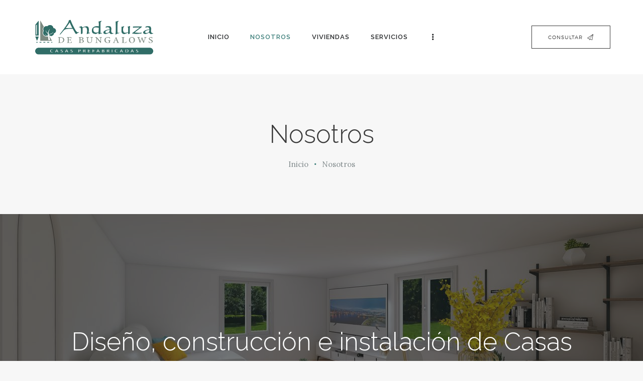

--- FILE ---
content_type: text/html; charset=UTF-8
request_url: https://www.andaluzadebungalows.com/nosotros/
body_size: 17793
content:
<!DOCTYPE html>
<html lang="es" class="no-js scheme_default">
<head>
			<meta charset="UTF-8">
		<meta name="viewport" content="width=device-width, initial-scale=1, maximum-scale=1">
		<meta name="format-detection" content="telephone=no">
		<link rel="profile" href="//gmpg.org/xfn/11">
		<link rel="pingback" href="https://www.andaluzadebungalows.com/xmlrpc.php">
		<title>Nosotros &#8211; Andaluza de Bungalows</title>
<meta name='robots' content='max-image-preview:large' />
<link rel='dns-prefetch' href='//fonts.googleapis.com' />
<link rel="alternate" type="application/rss+xml" title="Andaluza de Bungalows &raquo; Feed" href="https://www.andaluzadebungalows.com/feed/" />
<link rel="alternate" type="application/rss+xml" title="Andaluza de Bungalows &raquo; Feed de los comentarios" href="https://www.andaluzadebungalows.com/comments/feed/" />
<link rel="alternate" title="oEmbed (JSON)" type="application/json+oembed" href="https://www.andaluzadebungalows.com/wp-json/oembed/1.0/embed?url=https%3A%2F%2Fwww.andaluzadebungalows.com%2Fnosotros%2F" />
<link rel="alternate" title="oEmbed (XML)" type="text/xml+oembed" href="https://www.andaluzadebungalows.com/wp-json/oembed/1.0/embed?url=https%3A%2F%2Fwww.andaluzadebungalows.com%2Fnosotros%2F&#038;format=xml" />
<style id='wp-img-auto-sizes-contain-inline-css' type='text/css'>
img:is([sizes=auto i],[sizes^="auto," i]){contain-intrinsic-size:3000px 1500px}
/*# sourceURL=wp-img-auto-sizes-contain-inline-css */
</style>
<style id='wp-emoji-styles-inline-css' type='text/css'>

	img.wp-smiley, img.emoji {
		display: inline !important;
		border: none !important;
		box-shadow: none !important;
		height: 1em !important;
		width: 1em !important;
		margin: 0 0.07em !important;
		vertical-align: -0.1em !important;
		background: none !important;
		padding: 0 !important;
	}
/*# sourceURL=wp-emoji-styles-inline-css */
</style>
<style id='wp-block-library-inline-css' type='text/css'>
:root{--wp-block-synced-color:#7a00df;--wp-block-synced-color--rgb:122,0,223;--wp-bound-block-color:var(--wp-block-synced-color);--wp-editor-canvas-background:#ddd;--wp-admin-theme-color:#007cba;--wp-admin-theme-color--rgb:0,124,186;--wp-admin-theme-color-darker-10:#006ba1;--wp-admin-theme-color-darker-10--rgb:0,107,160.5;--wp-admin-theme-color-darker-20:#005a87;--wp-admin-theme-color-darker-20--rgb:0,90,135;--wp-admin-border-width-focus:2px}@media (min-resolution:192dpi){:root{--wp-admin-border-width-focus:1.5px}}.wp-element-button{cursor:pointer}:root .has-very-light-gray-background-color{background-color:#eee}:root .has-very-dark-gray-background-color{background-color:#313131}:root .has-very-light-gray-color{color:#eee}:root .has-very-dark-gray-color{color:#313131}:root .has-vivid-green-cyan-to-vivid-cyan-blue-gradient-background{background:linear-gradient(135deg,#00d084,#0693e3)}:root .has-purple-crush-gradient-background{background:linear-gradient(135deg,#34e2e4,#4721fb 50%,#ab1dfe)}:root .has-hazy-dawn-gradient-background{background:linear-gradient(135deg,#faaca8,#dad0ec)}:root .has-subdued-olive-gradient-background{background:linear-gradient(135deg,#fafae1,#67a671)}:root .has-atomic-cream-gradient-background{background:linear-gradient(135deg,#fdd79a,#004a59)}:root .has-nightshade-gradient-background{background:linear-gradient(135deg,#330968,#31cdcf)}:root .has-midnight-gradient-background{background:linear-gradient(135deg,#020381,#2874fc)}:root{--wp--preset--font-size--normal:16px;--wp--preset--font-size--huge:42px}.has-regular-font-size{font-size:1em}.has-larger-font-size{font-size:2.625em}.has-normal-font-size{font-size:var(--wp--preset--font-size--normal)}.has-huge-font-size{font-size:var(--wp--preset--font-size--huge)}.has-text-align-center{text-align:center}.has-text-align-left{text-align:left}.has-text-align-right{text-align:right}.has-fit-text{white-space:nowrap!important}#end-resizable-editor-section{display:none}.aligncenter{clear:both}.items-justified-left{justify-content:flex-start}.items-justified-center{justify-content:center}.items-justified-right{justify-content:flex-end}.items-justified-space-between{justify-content:space-between}.screen-reader-text{border:0;clip-path:inset(50%);height:1px;margin:-1px;overflow:hidden;padding:0;position:absolute;width:1px;word-wrap:normal!important}.screen-reader-text:focus{background-color:#ddd;clip-path:none;color:#444;display:block;font-size:1em;height:auto;left:5px;line-height:normal;padding:15px 23px 14px;text-decoration:none;top:5px;width:auto;z-index:100000}html :where(.has-border-color){border-style:solid}html :where([style*=border-top-color]){border-top-style:solid}html :where([style*=border-right-color]){border-right-style:solid}html :where([style*=border-bottom-color]){border-bottom-style:solid}html :where([style*=border-left-color]){border-left-style:solid}html :where([style*=border-width]){border-style:solid}html :where([style*=border-top-width]){border-top-style:solid}html :where([style*=border-right-width]){border-right-style:solid}html :where([style*=border-bottom-width]){border-bottom-style:solid}html :where([style*=border-left-width]){border-left-style:solid}html :where(img[class*=wp-image-]){height:auto;max-width:100%}:where(figure){margin:0 0 1em}html :where(.is-position-sticky){--wp-admin--admin-bar--position-offset:var(--wp-admin--admin-bar--height,0px)}@media screen and (max-width:600px){html :where(.is-position-sticky){--wp-admin--admin-bar--position-offset:0px}}

/*# sourceURL=wp-block-library-inline-css */
</style><style id='global-styles-inline-css' type='text/css'>
:root{--wp--preset--aspect-ratio--square: 1;--wp--preset--aspect-ratio--4-3: 4/3;--wp--preset--aspect-ratio--3-4: 3/4;--wp--preset--aspect-ratio--3-2: 3/2;--wp--preset--aspect-ratio--2-3: 2/3;--wp--preset--aspect-ratio--16-9: 16/9;--wp--preset--aspect-ratio--9-16: 9/16;--wp--preset--color--black: #000000;--wp--preset--color--cyan-bluish-gray: #abb8c3;--wp--preset--color--white: #ffffff;--wp--preset--color--pale-pink: #f78da7;--wp--preset--color--vivid-red: #cf2e2e;--wp--preset--color--luminous-vivid-orange: #ff6900;--wp--preset--color--luminous-vivid-amber: #fcb900;--wp--preset--color--light-green-cyan: #7bdcb5;--wp--preset--color--vivid-green-cyan: #00d084;--wp--preset--color--pale-cyan-blue: #8ed1fc;--wp--preset--color--vivid-cyan-blue: #0693e3;--wp--preset--color--vivid-purple: #9b51e0;--wp--preset--gradient--vivid-cyan-blue-to-vivid-purple: linear-gradient(135deg,rgb(6,147,227) 0%,rgb(155,81,224) 100%);--wp--preset--gradient--light-green-cyan-to-vivid-green-cyan: linear-gradient(135deg,rgb(122,220,180) 0%,rgb(0,208,130) 100%);--wp--preset--gradient--luminous-vivid-amber-to-luminous-vivid-orange: linear-gradient(135deg,rgb(252,185,0) 0%,rgb(255,105,0) 100%);--wp--preset--gradient--luminous-vivid-orange-to-vivid-red: linear-gradient(135deg,rgb(255,105,0) 0%,rgb(207,46,46) 100%);--wp--preset--gradient--very-light-gray-to-cyan-bluish-gray: linear-gradient(135deg,rgb(238,238,238) 0%,rgb(169,184,195) 100%);--wp--preset--gradient--cool-to-warm-spectrum: linear-gradient(135deg,rgb(74,234,220) 0%,rgb(151,120,209) 20%,rgb(207,42,186) 40%,rgb(238,44,130) 60%,rgb(251,105,98) 80%,rgb(254,248,76) 100%);--wp--preset--gradient--blush-light-purple: linear-gradient(135deg,rgb(255,206,236) 0%,rgb(152,150,240) 100%);--wp--preset--gradient--blush-bordeaux: linear-gradient(135deg,rgb(254,205,165) 0%,rgb(254,45,45) 50%,rgb(107,0,62) 100%);--wp--preset--gradient--luminous-dusk: linear-gradient(135deg,rgb(255,203,112) 0%,rgb(199,81,192) 50%,rgb(65,88,208) 100%);--wp--preset--gradient--pale-ocean: linear-gradient(135deg,rgb(255,245,203) 0%,rgb(182,227,212) 50%,rgb(51,167,181) 100%);--wp--preset--gradient--electric-grass: linear-gradient(135deg,rgb(202,248,128) 0%,rgb(113,206,126) 100%);--wp--preset--gradient--midnight: linear-gradient(135deg,rgb(2,3,129) 0%,rgb(40,116,252) 100%);--wp--preset--font-size--small: 13px;--wp--preset--font-size--medium: 20px;--wp--preset--font-size--large: 36px;--wp--preset--font-size--x-large: 42px;--wp--preset--spacing--20: 0.44rem;--wp--preset--spacing--30: 0.67rem;--wp--preset--spacing--40: 1rem;--wp--preset--spacing--50: 1.5rem;--wp--preset--spacing--60: 2.25rem;--wp--preset--spacing--70: 3.38rem;--wp--preset--spacing--80: 5.06rem;--wp--preset--shadow--natural: 6px 6px 9px rgba(0, 0, 0, 0.2);--wp--preset--shadow--deep: 12px 12px 50px rgba(0, 0, 0, 0.4);--wp--preset--shadow--sharp: 6px 6px 0px rgba(0, 0, 0, 0.2);--wp--preset--shadow--outlined: 6px 6px 0px -3px rgb(255, 255, 255), 6px 6px rgb(0, 0, 0);--wp--preset--shadow--crisp: 6px 6px 0px rgb(0, 0, 0);}:where(.is-layout-flex){gap: 0.5em;}:where(.is-layout-grid){gap: 0.5em;}body .is-layout-flex{display: flex;}.is-layout-flex{flex-wrap: wrap;align-items: center;}.is-layout-flex > :is(*, div){margin: 0;}body .is-layout-grid{display: grid;}.is-layout-grid > :is(*, div){margin: 0;}:where(.wp-block-columns.is-layout-flex){gap: 2em;}:where(.wp-block-columns.is-layout-grid){gap: 2em;}:where(.wp-block-post-template.is-layout-flex){gap: 1.25em;}:where(.wp-block-post-template.is-layout-grid){gap: 1.25em;}.has-black-color{color: var(--wp--preset--color--black) !important;}.has-cyan-bluish-gray-color{color: var(--wp--preset--color--cyan-bluish-gray) !important;}.has-white-color{color: var(--wp--preset--color--white) !important;}.has-pale-pink-color{color: var(--wp--preset--color--pale-pink) !important;}.has-vivid-red-color{color: var(--wp--preset--color--vivid-red) !important;}.has-luminous-vivid-orange-color{color: var(--wp--preset--color--luminous-vivid-orange) !important;}.has-luminous-vivid-amber-color{color: var(--wp--preset--color--luminous-vivid-amber) !important;}.has-light-green-cyan-color{color: var(--wp--preset--color--light-green-cyan) !important;}.has-vivid-green-cyan-color{color: var(--wp--preset--color--vivid-green-cyan) !important;}.has-pale-cyan-blue-color{color: var(--wp--preset--color--pale-cyan-blue) !important;}.has-vivid-cyan-blue-color{color: var(--wp--preset--color--vivid-cyan-blue) !important;}.has-vivid-purple-color{color: var(--wp--preset--color--vivid-purple) !important;}.has-black-background-color{background-color: var(--wp--preset--color--black) !important;}.has-cyan-bluish-gray-background-color{background-color: var(--wp--preset--color--cyan-bluish-gray) !important;}.has-white-background-color{background-color: var(--wp--preset--color--white) !important;}.has-pale-pink-background-color{background-color: var(--wp--preset--color--pale-pink) !important;}.has-vivid-red-background-color{background-color: var(--wp--preset--color--vivid-red) !important;}.has-luminous-vivid-orange-background-color{background-color: var(--wp--preset--color--luminous-vivid-orange) !important;}.has-luminous-vivid-amber-background-color{background-color: var(--wp--preset--color--luminous-vivid-amber) !important;}.has-light-green-cyan-background-color{background-color: var(--wp--preset--color--light-green-cyan) !important;}.has-vivid-green-cyan-background-color{background-color: var(--wp--preset--color--vivid-green-cyan) !important;}.has-pale-cyan-blue-background-color{background-color: var(--wp--preset--color--pale-cyan-blue) !important;}.has-vivid-cyan-blue-background-color{background-color: var(--wp--preset--color--vivid-cyan-blue) !important;}.has-vivid-purple-background-color{background-color: var(--wp--preset--color--vivid-purple) !important;}.has-black-border-color{border-color: var(--wp--preset--color--black) !important;}.has-cyan-bluish-gray-border-color{border-color: var(--wp--preset--color--cyan-bluish-gray) !important;}.has-white-border-color{border-color: var(--wp--preset--color--white) !important;}.has-pale-pink-border-color{border-color: var(--wp--preset--color--pale-pink) !important;}.has-vivid-red-border-color{border-color: var(--wp--preset--color--vivid-red) !important;}.has-luminous-vivid-orange-border-color{border-color: var(--wp--preset--color--luminous-vivid-orange) !important;}.has-luminous-vivid-amber-border-color{border-color: var(--wp--preset--color--luminous-vivid-amber) !important;}.has-light-green-cyan-border-color{border-color: var(--wp--preset--color--light-green-cyan) !important;}.has-vivid-green-cyan-border-color{border-color: var(--wp--preset--color--vivid-green-cyan) !important;}.has-pale-cyan-blue-border-color{border-color: var(--wp--preset--color--pale-cyan-blue) !important;}.has-vivid-cyan-blue-border-color{border-color: var(--wp--preset--color--vivid-cyan-blue) !important;}.has-vivid-purple-border-color{border-color: var(--wp--preset--color--vivid-purple) !important;}.has-vivid-cyan-blue-to-vivid-purple-gradient-background{background: var(--wp--preset--gradient--vivid-cyan-blue-to-vivid-purple) !important;}.has-light-green-cyan-to-vivid-green-cyan-gradient-background{background: var(--wp--preset--gradient--light-green-cyan-to-vivid-green-cyan) !important;}.has-luminous-vivid-amber-to-luminous-vivid-orange-gradient-background{background: var(--wp--preset--gradient--luminous-vivid-amber-to-luminous-vivid-orange) !important;}.has-luminous-vivid-orange-to-vivid-red-gradient-background{background: var(--wp--preset--gradient--luminous-vivid-orange-to-vivid-red) !important;}.has-very-light-gray-to-cyan-bluish-gray-gradient-background{background: var(--wp--preset--gradient--very-light-gray-to-cyan-bluish-gray) !important;}.has-cool-to-warm-spectrum-gradient-background{background: var(--wp--preset--gradient--cool-to-warm-spectrum) !important;}.has-blush-light-purple-gradient-background{background: var(--wp--preset--gradient--blush-light-purple) !important;}.has-blush-bordeaux-gradient-background{background: var(--wp--preset--gradient--blush-bordeaux) !important;}.has-luminous-dusk-gradient-background{background: var(--wp--preset--gradient--luminous-dusk) !important;}.has-pale-ocean-gradient-background{background: var(--wp--preset--gradient--pale-ocean) !important;}.has-electric-grass-gradient-background{background: var(--wp--preset--gradient--electric-grass) !important;}.has-midnight-gradient-background{background: var(--wp--preset--gradient--midnight) !important;}.has-small-font-size{font-size: var(--wp--preset--font-size--small) !important;}.has-medium-font-size{font-size: var(--wp--preset--font-size--medium) !important;}.has-large-font-size{font-size: var(--wp--preset--font-size--large) !important;}.has-x-large-font-size{font-size: var(--wp--preset--font-size--x-large) !important;}
/*# sourceURL=global-styles-inline-css */
</style>

<style id='classic-theme-styles-inline-css' type='text/css'>
/*! This file is auto-generated */
.wp-block-button__link{color:#fff;background-color:#32373c;border-radius:9999px;box-shadow:none;text-decoration:none;padding:calc(.667em + 2px) calc(1.333em + 2px);font-size:1.125em}.wp-block-file__button{background:#32373c;color:#fff;text-decoration:none}
/*# sourceURL=/wp-includes/css/classic-themes.min.css */
</style>
<link property="stylesheet" rel='stylesheet' id='contact-form-7-css' href='https://www.andaluzadebungalows.com/wp-content/plugins/contact-form-7/includes/css/styles.css' type='text/css' media='all' />
<style id='contact-form-7-inline-css' type='text/css'>
.wpcf7 .wpcf7-recaptcha iframe {margin-bottom: 0;}.wpcf7 .wpcf7-recaptcha[data-align="center"] > div {margin: 0 auto;}.wpcf7 .wpcf7-recaptcha[data-align="right"] > div {margin: 0 0 0 auto;}
/*# sourceURL=contact-form-7-inline-css */
</style>
<link property="stylesheet" rel='stylesheet' id='esg-plugin-settings-css' href='https://www.andaluzadebungalows.com/wp-content/plugins/essential-grid/public/assets/css/settings.css' type='text/css' media='all' />
<link property="stylesheet" rel='stylesheet' id='tp-fontello-css' href='https://www.andaluzadebungalows.com/wp-content/plugins/essential-grid/public/assets/font/fontello/css/fontello.css' type='text/css' media='all' />
<link property="stylesheet" rel='stylesheet' id='trx_addons-icons-css' href='https://www.andaluzadebungalows.com/wp-content/plugins/trx_addons/css/font-icons/css/trx_addons_icons-embedded.min.css' type='text/css' media='all' />
<link property="stylesheet" rel='stylesheet' id='swiperslider-css' href='https://www.andaluzadebungalows.com/wp-content/plugins/trx_addons/js/swiper/swiper.min.css' type='text/css' media='all' />
<link property="stylesheet" rel='stylesheet' id='magnific-popup-css' href='https://www.andaluzadebungalows.com/wp-content/plugins/trx_addons/js/magnific/magnific-popup.min.css' type='text/css' media='all' />
<link property="stylesheet" rel='stylesheet' id='trx_addons-css' href='https://www.andaluzadebungalows.com/wp-content/plugins/trx_addons/css/trx_addons.css' type='text/css' media='all' />
<link property="stylesheet" rel='stylesheet' id='trx_addons-animation-css' href='https://www.andaluzadebungalows.com/wp-content/plugins/trx_addons/css/trx_addons.animation.min.css' type='text/css' media='all' />
<link property="stylesheet" rel='stylesheet' id='trx_socials-icons-css' href='https://www.andaluzadebungalows.com/wp-content/plugins/trx_socials/assets/css/font_icons/css/trx_socials_icons.css' type='text/css' media='all' />
<link property="stylesheet" rel='stylesheet' id='trx_socials-widget_instagram-css' href='https://www.andaluzadebungalows.com/wp-content/plugins/trx_socials/widgets/instagram/instagram.css' type='text/css' media='all' />
<link property="stylesheet" rel='stylesheet' id='legrand-parent-style-css' href='https://www.andaluzadebungalows.com/wp-content/themes/legrand/style.css' type='text/css' media='all' />
<link property="stylesheet" rel='stylesheet' id='js_composer_front-css' href='https://www.andaluzadebungalows.com/wp-content/plugins/js_composer/assets/css/js_composer.min.css' type='text/css' media='all' />
<link property="stylesheet" rel='stylesheet' id='wpgdprc-front-css-css' href='https://www.andaluzadebungalows.com/wp-content/plugins/wp-gdpr-compliance/Assets/css/front.css' type='text/css' media='all' />
<style id='wpgdprc-front-css-inline-css' type='text/css'>
:root{--wp-gdpr--bar--background-color: #000000;--wp-gdpr--bar--color: #ffffff;--wp-gdpr--button--background-color: #000000;--wp-gdpr--button--background-color--darken: #000000;--wp-gdpr--button--color: #ffffff;}
/*# sourceURL=wpgdprc-front-css-inline-css */
</style>
<link property="stylesheet" rel='stylesheet' id='legrand-font-Montserrat-css' href='https://www.andaluzadebungalows.com/wp-content/themes/legrand/css/font-face/Montserrat/stylesheet.css' type='text/css' media='all' />
<link property="stylesheet" rel='stylesheet' id='legrand-font-google_fonts-css' href='https://fonts.googleapis.com/css?family=Raleway:100i,200,200i,300,300i,400,400i,500,500i,600,600i,700,700i%7CVarela:400%7CLora:400,400i,700,700i&#038;subset=latin,latin-ext' type='text/css' media='all' />
<link property="stylesheet" rel='stylesheet' id='fontello-icons-css' href='https://www.andaluzadebungalows.com/wp-content/themes/legrand/css/font-icons/css/fontello-embedded.css' type='text/css' media='all' />
<link property="stylesheet" rel='stylesheet' id='legrand-main-css' href='https://www.andaluzadebungalows.com/wp-content/themes/legrand/style.css' type='text/css' media='all' />
<link property="stylesheet" rel='stylesheet' id='legrand-styles-css' href='https://www.andaluzadebungalows.com/wp-content/themes/legrand/css/__styles.css' type='text/css' media='all' />
<link property="stylesheet" rel='stylesheet' id='legrand-colors-css' href='https://www.andaluzadebungalows.com/wp-content/themes/legrand-child/css/__colors.css' type='text/css' media='all' />
<link property="stylesheet" rel='stylesheet' id='mediaelement-css' href='https://www.andaluzadebungalows.com/wp-includes/js/mediaelement/mediaelementplayer-legacy.min.css' type='text/css' media='all' />
<link property="stylesheet" rel='stylesheet' id='wp-mediaelement-css' href='https://www.andaluzadebungalows.com/wp-includes/js/mediaelement/wp-mediaelement.min.css' type='text/css' media='all' />
<link property="stylesheet" rel='stylesheet' id='legrand-child-css' href='https://www.andaluzadebungalows.com/wp-content/themes/legrand-child/style.css' type='text/css' media='all' />
<link property="stylesheet" rel='stylesheet' id='legrand-responsive-css' href='https://www.andaluzadebungalows.com/wp-content/themes/legrand/css/responsive.css' type='text/css' media='all' />
<!--n2css--><script type="text/javascript" src="https://www.andaluzadebungalows.com/wp-includes/js/jquery/jquery.min.js" id="jquery-core-js"></script>
<script type="text/javascript" src="https://www.andaluzadebungalows.com/wp-includes/js/jquery/jquery-migrate.min.js" id="jquery-migrate-js"></script>
<link rel="https://api.w.org/" href="https://www.andaluzadebungalows.com/wp-json/" /><link rel="alternate" title="JSON" type="application/json" href="https://www.andaluzadebungalows.com/wp-json/wp/v2/pages/442" /><link rel="EditURI" type="application/rsd+xml" title="RSD" href="https://www.andaluzadebungalows.com/xmlrpc.php?rsd" />
<meta name="generator" content="WordPress 6.9" />
<link rel="canonical" href="https://www.andaluzadebungalows.com/nosotros/" />
<link rel='shortlink' href='https://www.andaluzadebungalows.com/?p=442' />
<meta name="generator" content="Powered by WPBakery Page Builder - drag and drop page builder for WordPress."/>
<link rel="icon" href="https://www.andaluzadebungalows.com/wp-content/uploads/2022/05/cropped-favicon-logo-32x32.png" sizes="32x32" />
<link rel="icon" href="https://www.andaluzadebungalows.com/wp-content/uploads/2022/05/cropped-favicon-logo-192x192.png" sizes="192x192" />
<link rel="apple-touch-icon" href="https://www.andaluzadebungalows.com/wp-content/uploads/2022/05/cropped-favicon-logo-180x180.png" />
<meta name="msapplication-TileImage" content="https://www.andaluzadebungalows.com/wp-content/uploads/2022/05/cropped-favicon-logo-270x270.png" />
<style type="text/css" data-type="vc_shortcodes-custom-css">.vc_custom_1673203915282{background: #141a1c url(https://www.andaluzadebungalows.com/wp-content/uploads/2022/05/SIERRA-DE-CADIZ_Living-and-Dining-Room-6.jpg?id=2709) !important;background-position: top left !important;background-repeat: no-repeat !important;background-size: cover !important;}.vc_custom_1653342542832{margin-top: 32px !important;margin-bottom: 32px !important;}.vc_custom_1653342542832{margin-top: 32px !important;margin-bottom: 32px !important;}.vc_custom_1653289692595{background-color: #fafafa !important;}.vc_custom_1653342478470{margin-top: 32px !important;margin-bottom: 32px !important;}.vc_custom_1652746362471{background-color: #3e6658 !important;background-size: cover !important;}</style><noscript><style> .wpb_animate_when_almost_visible { opacity: 1; }</style></noscript><style type="text/css" id="trx_addons-inline-styles-inline-css">.vc_custom_1653288067981{padding-right: 5em !important;padding-left: 5em !important;}.vc_custom_1512639542973{padding-right: 5em !important;padding-left: 5em !important;}.vc_custom_1652722203238{background-color: #3e7f7b !important;}.vc_custom_1606749993288{background-color: #1d2023 !important;}.sc_layouts_row .custom-logo-link img,.custom-logo-link img,.sc_layouts_row .sc_layouts_logo img,.sc_layouts_logo img{max-height:80px}</style><link property="stylesheet" rel='stylesheet' id='vc_font_awesome_5_shims-css' href='https://www.andaluzadebungalows.com/wp-content/plugins/js_composer/assets/lib/bower/font-awesome/css/v4-shims.min.css' type='text/css' media='all' />
<link property="stylesheet" rel='stylesheet' id='vc_font_awesome_5-css' href='https://www.andaluzadebungalows.com/wp-content/plugins/js_composer/assets/lib/bower/font-awesome/css/all.min.css' type='text/css' media='all' />
</head>

<body class="wp-singular page-template-default page page-id-442 wp-custom-logo wp-theme-legrand wp-child-theme-legrand-child body_tag scheme_default blog_mode_page body_style_wide is_single sidebar_hide expand_content remove_margins header_type_custom header_style_header-custom-626 header_position_default header_mobile_disabled menu_style_top no_layout wpb-js-composer js-comp-ver-6.8.0 vc_responsive">

	
	
	<div class="body_wrap">

		<div class="page_wrap"><header class="top_panel top_panel_custom top_panel_custom_626 top_panel_custom_main-header without_bg_image scheme_default"><div class="vc_row wpb_row vc_row-fluid extra_styles vc_custom_1653288067981 vc_row-o-content-middle vc_row-flex sc_layouts_row sc_layouts_row_type_compact sc_layouts_row_fixed sc_layouts_row_fixed_always sc_layouts_hide_on_mobile"><div class="wpb_column vc_column_container vc_col-sm-3 vc_col-lg-3 vc_col-md-3 sc_layouts_column_icons_position_left"><div class="vc_column-inner"><div class="wpb_wrapper"><div class="sc_layouts_item"><a href="https://www.andaluzadebungalows.com/" id="sc_layouts_logo_714501483" class="sc_layouts_logo sc_layouts_logo_default"><img class="logo_image" src="https://www.andaluzadebungalows.com/wp-content/uploads/2022/05/logo-web.png" alt="" width="1920" height="626"></a><!-- /.sc_layouts_logo --></div></div></div></div><div class="wpb_column vc_column_container vc_col-sm-6 vc_col-lg-6 vc_col-md-6 sc_layouts_column sc_layouts_column_align_center sc_layouts_column_icons_position_left"><div class="vc_column-inner"><div class="wpb_wrapper"><div class="sc_layouts_item"><nav class="sc_layouts_menu sc_layouts_menu_default menu_hover_fade" id="sc_layouts_menu_1421665750" data-animation-in="fadeInUpSmall" data-animation-out="fadeOutDownSmall"		><ul id="sc_layouts_menu_707303120" class="sc_layouts_menu_nav"><li id="menu-item-2533" class="menu-item menu-item-type-post_type menu-item-object-page menu-item-home menu-item-2533"><a href="https://www.andaluzadebungalows.com/"><span>Inicio</span></a></li><li id="menu-item-2535" class="menu-item menu-item-type-post_type menu-item-object-page current-menu-item page_item page-item-442 current_page_item menu-item-2535"><a href="https://www.andaluzadebungalows.com/nosotros/" aria-current="page"><span>Nosotros</span></a></li><li id="menu-item-2546" class="menu-item menu-item-type-post_type menu-item-object-page menu-item-2546"><a href="https://www.andaluzadebungalows.com/viviendas/"><span>Viviendas</span></a></li><li id="menu-item-2536" class="menu-item menu-item-type-post_type menu-item-object-page menu-item-2536"><a href="https://www.andaluzadebungalows.com/servicios/"><span>Servicios</span></a></li><li id="menu-item-2534" class="menu-item menu-item-type-post_type menu-item-object-page menu-item-2534"><a href="https://www.andaluzadebungalows.com/contacto/"><span>Contacto</span></a></li></ul></nav><!-- /.sc_layouts_menu --></div></div></div></div><div class="wpb_column vc_column_container vc_col-sm-3 vc_col-lg-3 vc_col-md-3 sc_layouts_column sc_layouts_column_align_right sc_layouts_column_icons_position_left"><div class="vc_column-inner"><div class="wpb_wrapper"><div class="sc_layouts_item sc_layouts_hide_on_mobile sc_layouts_hide_on_tablet sc_layouts_hide_on_notebook"><div id="sc_layouts_search_315184171" class="sc_layouts_search hide_on_notebook hide_on_tablet hide_on_mobile"><div class="search_wrap search_style_fullscreen layouts_search">
	<div class="search_form_wrap">
		<form role="search" method="get" class="search_form" action="https://www.andaluzadebungalows.com/">
			<input type="text" class="search_field" placeholder="Search" value="" name="s">
			<button type="submit" class="search_submit trx_addons_icon-search"></button>
							<a class="search_close trx_addons_icon-delete"></a>
					</form>
	</div>
	</div></div><!-- /.sc_layouts_search --></div><div class="sc_layouts_item sc_layouts_hide_on_mobile sc_layouts_hide_on_tablet sc_layouts_hide_on_notebook"><div  id="sc_socials_1467843721" 
		class="sc_socials hide_on_mobile hide_on_tablet hide_on_notebook sc_socials_default sc_align_none social_separator"><div class="socials_wrap"><a target="_blank" href="https://business.facebook.com/ThemeRexStudio/" class="social_item social_item_style_icons social_item_type_icons"><span class="social_icon social_icon_facebook"><span class="icon-facebook"></span></span></a><a target="_blank" href="https://twitter.com/ThemerexThemes" class="social_item social_item_style_icons social_item_type_icons"><span class="social_icon social_icon_twitter"><span class="icon-twitter"></span></span></a><a target="_blank" href="https://www.instagram.com/themerex_net/" class="social_item social_item_style_icons social_item_type_icons"><span class="social_icon social_icon_instagramm"><span class="icon-instagramm"></span></span></a></div><!-- /.socials_wrap --></div><!-- /.sc_socials --></div><div class="sc_layouts_item"><a href="/contacto/" id="sc_button_1926206160" class="sc_button color_style_default sc_button_bordered sc_button_size_normal sc_button_with_icon sc_button_icon_right"><span class="sc_button_icon"><span class="icon-paper-plane-light"></span></span><span class="sc_button_text"><span class="sc_button_title">Consultar</span></span><!-- /.sc_button_text --></a><!-- /.sc_button --></div></div></div></div></div><div class="vc_row wpb_row vc_row-fluid extra_styles vc_custom_1512639542973 vc_row-o-content-middle vc_row-flex sc_layouts_row sc_layouts_row_type_compact sc_layouts_row_fixed sc_layouts_row_fixed_always sc_layouts_hide_on_desktop sc_layouts_hide_on_notebook sc_layouts_hide_on_tablet"><div class="wpb_column vc_column_container vc_col-sm-6 vc_col-xs-6 sc_layouts_column_icons_position_left"><div class="vc_column-inner"><div class="wpb_wrapper"><div class="sc_layouts_item"><a href="https://www.andaluzadebungalows.com/" id="sc_layouts_logo_314324033" class="sc_layouts_logo sc_layouts_logo_default"><img class="logo_image" src="https://www.andaluzadebungalows.com/wp-content/uploads/2022/05/logo-web.png" alt="" width="1920" height="626"></a><!-- /.sc_layouts_logo --></div></div></div></div><div class="wpb_column vc_column_container vc_col-sm-6 vc_col-xs-6 sc_layouts_column sc_layouts_column_align_right sc_layouts_column_icons_position_left"><div class="vc_column-inner"><div class="wpb_wrapper"><div class="sc_layouts_item sc_layouts_item_menu_mobile_button"><div id="sc_layouts_menu_993796167" class="sc_layouts_iconed_text sc_layouts_menu_mobile_button sc_layouts_menu_mobile_button_burger without_menu">
		<a class="sc_layouts_item_link sc_layouts_iconed_text_link" href="#">
			<span class="sc_layouts_item_icon sc_layouts_iconed_text_icon trx_addons_icon-menu"></span>
		</a>
		</div></div></div></div></div></div><div class="vc_row wpb_row vc_row-fluid"><div class="wpb_column vc_column_container vc_col-sm-12 sc_layouts_column_icons_position_left"><div class="vc_column-inner"><div class="wpb_wrapper"><div id="sc_content_1448113652"
		class="sc_content color_style_default sc_content_default sc_content_width_1_1 sc_float_center"><div class="sc_content_container"><div class="vc_empty_space"   style="height: 4em"><span class="vc_empty_space_inner"></span></div><div class="vc_empty_space  hide_on_mobile"   style="height: 2em"><span class="vc_empty_space_inner"></span></div><div class="sc_layouts_item"><div id="sc_layouts_title_127417823" class="sc_layouts_title sc_align_center with_content"><div class="sc_layouts_title_content"><div class="sc_layouts_title_title">                <h1 class="sc_layouts_title_caption">Nosotros</h1>
                </div><div class="sc_layouts_title_breadcrumbs"><div class="breadcrumbs"><a class="breadcrumbs_item home" href="https://www.andaluzadebungalows.com/">Inicio</a><span class="breadcrumbs_delimiter"></span><span class="breadcrumbs_item current">Nosotros</span></div></div></div><!-- .sc_layouts_title_content --></div><!-- /.sc_layouts_title --></div></div></div><!-- /.sc_content --></div></div></div></div></header><div class="menu_mobile_overlay"></div>
<div class="menu_mobile menu_mobile_fullscreen scheme_dark">
	<div class="menu_mobile_inner">
		<a class="menu_mobile_close icon-cancel"></a><a class="sc_layouts_logo" href="https://www.andaluzadebungalows.com/"><img src="//www.andaluzadebungalows.com/wp-content/uploads/2022/05/logo-web.png" alt="logo-web" width="1920" height="626"></a><nav itemscope itemtype="//schema.org/SiteNavigationElement" class="menu_mobile_nav_area"><ul id="menu_mobile" class=" menu_mobile_nav"><li class="menu-item menu-item-type-post_type menu-item-object-page menu-item-home menu-item-2533"><a href="https://www.andaluzadebungalows.com/"><span>Inicio</span></a></li><li class="menu-item menu-item-type-post_type menu-item-object-page current-menu-item page_item page-item-442 current_page_item menu-item-2535"><a href="https://www.andaluzadebungalows.com/nosotros/" aria-current="page"><span>Nosotros</span></a></li><li class="menu-item menu-item-type-post_type menu-item-object-page menu-item-2546"><a href="https://www.andaluzadebungalows.com/viviendas/"><span>Viviendas</span></a></li><li class="menu-item menu-item-type-post_type menu-item-object-page menu-item-2536"><a href="https://www.andaluzadebungalows.com/servicios/"><span>Servicios</span></a></li><li class="menu-item menu-item-type-post_type menu-item-object-page menu-item-2534"><a href="https://www.andaluzadebungalows.com/contacto/"><span>Contacto</span></a></li></ul></nav>	</div>
</div>

			<div class="page_content_wrap">

								<div class="content_wrap">
				
									

					<div class="content">
										

<article id="post-442" class="post_item_single post_type_page post-442 page type-page status-publish hentry">

	
	<div class="post_content entry-content">
		<div class="vc_row wpb_row vc_row-fluid"><div class="wpb_column vc_column_container vc_col-sm-12 sc_layouts_column_icons_position_left"><div class="vc_column-inner"><div class="wpb_wrapper"><div class="vc_empty_space"   style="height: 6em"><span class="vc_empty_space_inner"></span></div></div></div></div></div><div data-vc-full-width="true" data-vc-full-width-init="false" class="vc_row wpb_row vc_row-fluid vc_custom_1673203915282 vc_row-has-fill sc_bg_mask_6 scheme_dark"><div class="wpb_column vc_column_container vc_col-sm-12 sc_layouts_column_icons_position_left"><div class="vc_column-inner"><div class="wpb_wrapper"><div class="vc_empty_space"   style="height: 12em"><span class="vc_empty_space_inner"></span></div><div class="vc_empty_space  hide_on_tablet hide_on_mobile"   style="height: 3em"><span class="vc_empty_space_inner"></span></div><div id="sc_title_930655662"
		class="sc_title color_style_default sc_title_accent"><h1 class="sc_item_title sc_title_title sc_align_center sc_item_title_style_accent sc_item_title_tag">Diseño, construcción e instalación de Casas Prefabricadas</h1><div class="sc_item_descr sc_title_descr sc_align_center"><p>Más de 30 años de experiencia.</p>
</div></div><!-- /.sc_title --><div class="vc_empty_space"   style="height: 14em"><span class="vc_empty_space_inner"></span></div><div class="vc_empty_space  hide_on_tablet hide_on_mobile"   style="height: 3em"><span class="vc_empty_space_inner"></span></div></div></div></div></div><div class="vc_row-full-width vc_clearfix"></div><div class="vc_row wpb_row vc_row-fluid"><div class="wpb_column vc_column_container vc_col-sm-12 sc_layouts_column_icons_position_left"><div class="vc_column-inner"><div class="wpb_wrapper"><div class="sc_content_wrap sc_push_medium"><div id="sc_content_1833676727"
		class="sc_content color_style_default sc_content_default sc_float_center"><div class="sc_content_container"><div id="sc_services_886566084" class="sc_services color_style_default sc_services_extra sc_services_featured_top"><div class="sc_services_columns_wrap sc_item_columns sc_item_columns_3 trx_addons_columns_wrap columns_padding_bottom"><div class="trx_addons_column-1_3"><div class="sc_services_item with_content with_image sc_services_item_featured_top">
	<div class="post_featured with_thumb hover_dots sc_services_item_thumb"><img fetchpriority="high" decoding="async" width="740" height="626" src="https://www.andaluzadebungalows.com/wp-content/uploads/2017/02/af-sierra-andujar-740x626.jpg" class="attachment-legrand-thumb-card size-legrand-thumb-card wp-post-image" alt="" /><div class="mask"></div><a href="https://www.andaluzadebungalows.com/services/sierra-de-andujar/" aria-hidden="true" class="icons"><span></span><span></span><span></span></a></div>
    <div class="sc_services_item_info">
		<div class="sc_services_item_header">
			<h4 class="sc_services_item_title"><a href="https://www.andaluzadebungalows.com/services/sierra-de-andujar/">Sierra de Andújar</a></h4>
              
		</div>
					<div class="sc_services_item_content"><p>11 x 4 mt &#8211; 44 m<sup>2</sup></p>
</div>
		        <span class="sc_services_item_number">01</span>
	</div>

</div>
</div><div class="trx_addons_column-1_3"><div class="sc_services_item with_content with_image sc_services_item_featured_top">
	<div class="post_featured with_thumb hover_dots sc_services_item_thumb"><img decoding="async" width="740" height="626" src="https://www.andaluzadebungalows.com/wp-content/uploads/2017/02/af-sierra-cazorla-740x626.jpg" class="attachment-legrand-thumb-card size-legrand-thumb-card wp-post-image" alt="" /><div class="mask"></div><a href="https://www.andaluzadebungalows.com/services/sierra-de-cazorla/" aria-hidden="true" class="icons"><span></span><span></span><span></span></a></div>
    <div class="sc_services_item_info">
		<div class="sc_services_item_header">
			<h4 class="sc_services_item_title"><a href="https://www.andaluzadebungalows.com/services/sierra-de-cazorla/">Sierra de Cazorla</a></h4>
              
		</div>
					<div class="sc_services_item_content"><p>11 x 4 mt &#8211; 44 m<sup>2</sup></p>
</div>
		        <span class="sc_services_item_number">02</span>
	</div>

</div>
</div><div class="trx_addons_column-1_3"><div class="sc_services_item with_content with_image sc_services_item_featured_top">
	<div class="post_featured with_thumb hover_dots sc_services_item_thumb"><img decoding="async" width="740" height="626" src="https://www.andaluzadebungalows.com/wp-content/uploads/2017/02/af-sierra-nevada-740x626.jpg" class="attachment-legrand-thumb-card size-legrand-thumb-card wp-post-image" alt="" /><div class="mask"></div><a href="https://www.andaluzadebungalows.com/services/sierra-nevada/" aria-hidden="true" class="icons"><span></span><span></span><span></span></a></div>
    <div class="sc_services_item_info">
		<div class="sc_services_item_header">
			<h4 class="sc_services_item_title"><a href="https://www.andaluzadebungalows.com/services/sierra-nevada/">Sierra Nevada</a></h4>
              
		</div>
					<div class="sc_services_item_content"><p>11 x 4 mt * 132 m<sup>2</sup></p>
</div>
		        <span class="sc_services_item_number">03</span>
	</div>

</div>
</div></div></div><!-- /.sc_services --></div></div><!-- /.sc_content --></div><!-- /.sc_content_wrap --></div></div></div></div><div data-vc-full-width="true" data-vc-full-width-init="false" data-vc-stretch-content="true" class="vc_row wpb_row vc_row-fluid vc_row-no-padding"><div class="wpb_column vc_column_container vc_col-sm-12 sc_layouts_column_icons_position_left"><div class="vc_column-inner"><div class="wpb_wrapper"><div  id="sc_promo_1814457871" 
	class="sc_promo color_style_default scheme_dark sc_promo_default sc_promo_size_large sc_promo_image_position_right"><div class="sc_promo_image" style="width:50%;right: 0;"><div class="slider_outer slider_swiper_outer slider_style_default slider_outer_direction_horizontal slider_outer_one slider_outer_pagination slider_outer_pagination_bullets slider_outer_pagination_pos_bottom slider_outer_controls slider_outer_controls_side slider_outer_notitles"><div class="slider_container slider_swiper swiper-slider-container slider_controls slider_controls_side slider_notitles slider_noresize slider_height_auto slider_direction_horizontal slider_pagination slider_pagination_bullets slider_pagination_pos_bottom slider_one slider_type_bg" data-ratio="16:9" data-interval="9919" data-effect="slide" data-pagination="bullets" data-direction="horizontal" data-slides-per-view="1" data-slides-space="0"><div class="slider-wrapper swiper-wrapper"><div  class="slider-slide swiper-slide" data-image="https://www.andaluzadebungalows.com/wp-content/uploads/2022/05/SIERRA-DE-UBRIQUE_Dining-Room-1.jpg" style="background-image:url(https://www.andaluzadebungalows.com/wp-content/uploads/2022/05/SIERRA-DE-UBRIQUE_Dining-Room-1.jpg);"></div><div  class="slider-slide swiper-slide" data-image="https://www.andaluzadebungalows.com/wp-content/uploads/2022/05/casa-verde-malaga_Unnamed-Space-1.jpg" style="background-image:url(https://www.andaluzadebungalows.com/wp-content/uploads/2022/05/casa-verde-malaga_Unnamed-Space-1.jpg);"></div><div  class="slider-slide swiper-slide" data-image="https://www.andaluzadebungalows.com/wp-content/uploads/2022/05/CASA-VERDE-10.80-x-4_Living-and-Dining-Room-1.jpg" style="background-image:url(https://www.andaluzadebungalows.com/wp-content/uploads/2022/05/CASA-VERDE-10.80-x-4_Living-and-Dining-Room-1.jpg);"></div><div  class="slider-slide swiper-slide" data-image="https://www.andaluzadebungalows.com/wp-content/uploads/2022/05/SIERRA-DE-SEGURA_Bedroom-5.jpg" style="background-image:url(https://www.andaluzadebungalows.com/wp-content/uploads/2022/05/SIERRA-DE-SEGURA_Bedroom-5.jpg);"></div><div  class="slider-slide swiper-slide" data-image="https://www.andaluzadebungalows.com/wp-content/uploads/2022/05/SIERRA-DE-LUJAR_Bedroom2-6.jpg" style="background-image:url(https://www.andaluzadebungalows.com/wp-content/uploads/2022/05/SIERRA-DE-LUJAR_Bedroom2-6.jpg);"></div><div  class="slider-slide swiper-slide" data-image="https://www.andaluzadebungalows.com/wp-content/uploads/2022/05/CASA-VERDE-10.80-x-4_Bathroom-5.jpg" style="background-image:url(https://www.andaluzadebungalows.com/wp-content/uploads/2022/05/CASA-VERDE-10.80-x-4_Bathroom-5.jpg);"></div></div><!-- /.slider-wrapper --><div class="slider_controls_wrap"><a class="slider_prev swiper-button-prev" href="#"></a><a class="slider_next swiper-button-next" href="#"></a></div><div class="slider_pagination_wrap swiper-pagination"></div></div><!-- /.slider_container --></div><!-- /.slider_outer --></div><div class="sc_promo_text" style="width: 50%;float: left;">
			<div class="sc_promo_text_inner sc_content_width_50%" style="background-color:#3e7f7b;"><div class="sc_promo_content sc_item_content"><div id="sc_title_1826079004"
		class="sc_title color_style_default sc_title_default"><h2 class="sc_item_title sc_title_title sc_align_left sc_item_title_style_default sc_item_title_tag">Somos una empresa con más de 30 años en el diseño, construcción e instalación de Casas Prefabricadas.</h2><div class="sc_item_descr sc_title_descr sc_align_left"><p>Damos servicio a todo el territorio nacional e internacional.</p>
</div></div><!-- /.sc_title --><div class="vc_empty_space"   style="height: 2em"><span class="vc_empty_space_inner"></span></div><div id="sc_services_645494718" class="sc_services color_style_default sc_services_default sc_services_featured_left"><div class="sc_services_content sc_item_content sc_item_columns_1"><div class="sc_services_item with_content with_icon sc_services_item_featured_left">
	<span id="sc_services_645494718_icon-puzzle_1"
				 class="sc_services_item_icon icon-puzzle" style="color:#f6f6f6"></span>	
	<div class="sc_services_item_info">
		<div class="sc_services_item_header">
			<h4 class="sc_services_item_title"><a href="https://www.andaluzadebungalows.com/services/financial-services-consulting/">Detalles constructivos y decorativos</a></h4>
              
		</div>
		
		
					<div class="sc_services_item_content">
				<p>Nos hemos expandido gracias a cuidar todos los detalles constructivos y decorativos.</p>
				
			</div>
		
		<div class="float-buttons">
					</div>		
	</div>
</div>
<div class="sc_services_item with_content with_icon sc_services_item_featured_left">
	<span id="sc_services_645494718_icon-7_2"
				 class="sc_services_item_icon icon-7" style="color:#f6f6f6"></span>	
	<div class="sc_services_item_info">
		<div class="sc_services_item_header">
			<h4 class="sc_services_item_title"><a href="https://www.andaluzadebungalows.com/services/company-management/">Minuciosa atención al cliente</a></h4>
              
		</div>
		
		
					<div class="sc_services_item_content">
				<p>Cubriendo sus múltiples necesidades y siempre abiertos a su participación para conseguir un gran producto.</p>
				
			</div>
		
		<div class="float-buttons">
					</div>		
	</div>
</div>
</div></div><!-- /.sc_services --><div class="vc_empty_space"   style="height: 1em"><span class="vc_empty_space_inner"></span></div><a href="/servicios/" id="sc_button_1728639059" class="sc_button color_style_link3 sc_button_default sc_button_size_normal sc_button_with_icon sc_button_icon_left"><span class="sc_button_icon"><span class="icon-right"></span></span><span class="sc_button_text"><span class="sc_button_title">Servicios</span></span><!-- /.sc_button_text --></a><!-- /.sc_button --></div></div>
		</div><!-- /.sc_promo_text --></div><!-- /.sc_promo --></div></div></div></div><div class="vc_row-full-width vc_clearfix"></div><div class="vc_row wpb_row vc_row-fluid vc_custom_1653342542832"><div class="wpb_column vc_column_container vc_col-sm-12 sc_layouts_column_icons_position_left"><div class="vc_column-inner"><div class="wpb_wrapper"><div class="vc_empty_space  hide_on_tablet hide_on_mobile"   style="height: 2em"><span class="vc_empty_space_inner"></span></div><div class="vc_empty_space  hide_on_tablet hide_on_mobile"   style="height: 2em"><span class="vc_empty_space_inner"></span></div><div id="sc_services_1655457553" class="sc_services color_style_default sc_services_default sc_services_featured_top"><div class="sc_services_columns_wrap sc_item_columns sc_item_columns_3 trx_addons_columns_wrap columns_padding_bottom"><div class="trx_addons_column-1_3"><div class="sc_services_item with_content with_icon sc_services_item_featured_top">
	<span id="sc_services_1655457553_icon-tools-2_1"
				 class="sc_services_item_icon icon-tools-2"></span>	
	<div class="sc_services_item_info">
		<div class="sc_services_item_header">
			<h4 class="sc_services_item_title"><a href="https://www.andaluzadebungalows.com/services/carpinteria-interior/">Carpintería Interior</a></h4>
              
		</div>
		
		
					<div class="sc_services_item_content">
				<p>Puertas de madera de 35 mm de grosor, macizas, recubiertas con maderas nobles y terminación con barniz o lacadas.</p>
				
			</div>
		
		<div class="float-buttons">
					</div>		
	</div>
</div>
</div><div class="trx_addons_column-1_3"><div class="sc_services_item with_content with_icon sc_services_item_featured_top">
	<span id="sc_services_1655457553_icon-inbox-light_2"
				 class="sc_services_item_icon icon-inbox-light"></span>	
	<div class="sc_services_item_info">
		<div class="sc_services_item_header">
			<h4 class="sc_services_item_title"><a href="https://www.andaluzadebungalows.com/services/tejados/">Tejados</a></h4>
              
		</div>
		
		
					<div class="sc_services_item_content">
				<p>Realizados en panel machiembrado con junta flexible. Exterior de teja de acero galvanizado lacado. Canalón de desague en acero galvanizado lacado, lo que elimina totalmente los problemas de filtraciones en cubiertas. Altura útil interior de 2.20 mt.</p>
				
			</div>
		
		<div class="float-buttons">
					</div>		
	</div>
</div>
</div><div class="trx_addons_column-1_3"><div class="sc_services_item with_content with_icon sc_services_item_featured_top">
	<span id="sc_services_1655457553_icon-fire-light_3"
				 class="sc_services_item_icon icon-fire-light"></span>	
	<div class="sc_services_item_info">
		<div class="sc_services_item_header">
			<h4 class="sc_services_item_title"><a href="https://www.andaluzadebungalows.com/services/conduct-negotiations/">Cocinas y Aseos</a></h4>
              
		</div>
		
		
					<div class="sc_services_item_content">
				<p>Incluimos en la vivienda la cocina amueblada con frigorífico combi de dos puertas y eficiencia energética actualizada, campana extractora de humos además placa eléctrica o gas. Muebles altos de 90. Si lo desea, totalmente personalizable.</p>
				
			</div>
		
		<div class="float-buttons">
					</div>		
	</div>
</div>
</div><div class="trx_addons_column-1_3"><div class="sc_services_item with_content with_icon sc_services_item_featured_top">
	<span id="sc_services_1655457553_icon-puzzle_4"
				 class="sc_services_item_icon icon-puzzle"></span>	
	<div class="sc_services_item_info">
		<div class="sc_services_item_header">
			<h4 class="sc_services_item_title"><a href="https://www.andaluzadebungalows.com/services/construccion/">Construcción</a></h4>
              
		</div>
		
		
					<div class="sc_services_item_content">
				<p>Construidas a partir de panel tipo sándwich tanto en cubierta como en cerramientos verticales.</p>
				
			</div>
		
		<div class="float-buttons">
					</div>		
	</div>
</div>
</div><div class="trx_addons_column-1_3"><div class="sc_services_item with_content with_icon sc_services_item_featured_top">
	<span id="sc_services_1655457553_icon-bathtub_5"
				 class="sc_services_item_icon icon-bathtub"></span>	
	<div class="sc_services_item_info">
		<div class="sc_services_item_header">
			<h4 class="sc_services_item_title"><a href="https://www.andaluzadebungalows.com/services/instalaciones-fontaneria/">Instalaciones Fontanería</a></h4>
              
		</div>
		
		
					<div class="sc_services_item_content">
				<p>Instalación de agua caliente y fría realizada con tubería de poliuretano reticulado. Llave de corte general. Grifería monomando. Desagues de sanitarios en tubería de PVC.</p>
				
			</div>
		
		<div class="float-buttons">
					</div>		
	</div>
</div>
</div><div class="trx_addons_column-1_3"><div class="sc_services_item with_content with_icon sc_services_item_featured_top">
	<span id="sc_services_1655457553_icon-team_6"
				 class="sc_services_item_icon icon-team"></span>	
	<div class="sc_services_item_info">
		<div class="sc_services_item_header">
			<h4 class="sc_services_item_title"><a href="https://www.andaluzadebungalows.com/services/instalacion-in-situ/">Instalación In Situ</a></h4>
              
		</div>
		
		
					<div class="sc_services_item_content">
				<p>Instalamos su casa u oficina en cualquier lugar, disponemos de toda la infraestructura para el desplazamiento y la instalación.</p>
				
			</div>
		
		<div class="float-buttons">
					</div>		
	</div>
</div>
</div><div class="trx_addons_column-1_3"><div class="sc_services_item with_content with_icon sc_services_item_featured_top">
	<span id="sc_services_1655457553_icon-lightbulb-light_7"
				 class="sc_services_item_icon icon-lightbulb-light"></span>	
	<div class="sc_services_item_info">
		<div class="sc_services_item_header">
			<h4 class="sc_services_item_title"><a href="https://www.andaluzadebungalows.com/services/instalaciones-electricas/">Instalaciones Eléctricas</a></h4>
              
		</div>
		
		
					<div class="sc_services_item_content">
				<p>La instalación eléctrica consta de 3 circuitos independientes con diferencial de 40 Amperios y secciones de 4, 2.5 y 1.5 mm. Se instala un sistema de toma de tierra completo. Cuadro de protección, interruptor de diferencial y automáticos magnetotérmicos.</p>
				
			</div>
		
		<div class="float-buttons">
					</div>		
	</div>
</div>
</div><div class="trx_addons_column-1_3"><div class="sc_services_item with_content with_icon sc_services_item_featured_top">
	<span id="sc_services_1655457553_icon-picture_8"
				 class="sc_services_item_icon icon-picture"></span>	
	<div class="sc_services_item_info">
		<div class="sc_services_item_header">
			<h4 class="sc_services_item_title"><a href="https://www.andaluzadebungalows.com/services/ventanas/">Ventanas</a></h4>
              
		</div>
		
		
					<div class="sc_services_item_content">
				<p>Fabricadas con doble perfil de aluminio lacado. Correderas con doble cristal CLIMALIT. Con persianas, mosquiteras y rejas opcionales.</p>
				
			</div>
		
		<div class="float-buttons">
					</div>		
	</div>
</div>
</div><div class="trx_addons_column-1_3"><div class="sc_services_item with_content with_icon sc_services_item_featured_top">
	<span id="sc_services_1655457553_icon-floor_9"
				 class="sc_services_item_icon icon-floor"></span>	
	<div class="sc_services_item_info">
		<div class="sc_services_item_header">
			<h4 class="sc_services_item_title"><a href="https://www.andaluzadebungalows.com/services/plataformas/">Plataformas</a></h4>
              
		</div>
		
		
					<div class="sc_services_item_content">
				<p>Fabricada en acero laminado con panel de 40 mm de espesor protegida con pintura especial antihumedad. Suelo &#8220;Sintasol&#8221; tipo parket o con parket flotante.</p>
				
			</div>
		
		<div class="float-buttons">
					</div>		
	</div>
</div>
</div><div class="trx_addons_column-1_3"><div class="sc_services_item with_content with_icon sc_services_item_featured_top">
	<span id="sc_services_1655457553_icon-login_10"
				 class="sc_services_item_icon icon-login"></span>	
	<div class="sc_services_item_info">
		<div class="sc_services_item_header">
			<h4 class="sc_services_item_title"><a href="https://www.andaluzadebungalows.com/services/puertas/">Puertas</a></h4>
              
		</div>
		
		
					<div class="sc_services_item_content">
				<p>Puertas de madera de 35 mm de grosor, macizas, recubiertas con maderas nobles y terminación lacada o barnizada.</p>
				
			</div>
		
		<div class="float-buttons">
					</div>		
	</div>
</div>
</div></div></div><!-- /.sc_services --></div></div></div></div><div class="vc_row wpb_row vc_row-fluid vc_custom_1653342542832"><div class="wpb_column vc_column_container vc_col-sm-12 sc_layouts_column_icons_position_left"><div class="vc_column-inner"><div class="wpb_wrapper"><div class="vc_empty_space  hide_on_tablet hide_on_mobile"   style="height: 2em"><span class="vc_empty_space_inner"></span></div><div id="sc_title_824374046"
		class="sc_title color_style_default sc_title_default"><h2 class="sc_item_title sc_title_title sc_align_center sc_item_title_style_default sc_item_title_tag">Tipología de Calidades</h2><div class="sc_item_descr sc_title_descr sc_align_center"><p>Testimonials from our standing customers</p>
</div></div><!-- /.sc_title --><div class="vc_empty_space  hide_on_tablet hide_on_mobile"   style="height: 2em"><span class="vc_empty_space_inner"></span></div></div></div></div></div><div class="vc_row wpb_row vc_row-fluid content-tipologia vc_custom_1653342478470"><div class="wpb_column vc_column_container vc_col-sm-4 sc_layouts_column_icons_position_left"><div class="vc_column-inner"><div class="wpb_wrapper"><div class="vc_message_box vc_message_box-solid vc_message_box-rounded vc_color-green tipologia-title" ><div class="vc_message_box-icon"><i class="fas fa-mountain"></i></div><p>SIERRA</p>
</div><div class="vc_empty_space"   style="height: 1.5em"><span class="vc_empty_space_inner"></span></div><div class="vc_row wpb_row vc_inner vc_row-fluid"><div class="wpb_column vc_column_container vc_col-sm-3 sc_layouts_column_icons_position_left"><div class="vc_column-inner"><div class="wpb_wrapper"><div class="vc_icon_element vc_icon_element-outer vc_icon_element-align-center vc_icon_element-have-style"><div class="vc_icon_element-inner vc_icon_element-color-white vc_icon_element-have-style-inner vc_icon_element-size-sm vc_icon_element-style-rounded-less vc_icon_element-background vc_icon_element-background-color-green" ><span class="vc_icon_element-icon fas fa-pencil-alt" ></span></div></div></div></div></div><div class="wpb_column vc_column_container vc_col-sm-9 sc_layouts_column_icons_position_left"><div class="vc_column-inner"><div class="wpb_wrapper">
	<div class="wpb_text_column wpb_content_element " >
		<div class="wpb_wrapper">
			<h5>Acabado Exterior</h5>
<p>Con pintura granulada tipo rústico<br />
varios colores.</p>

		</div>
	</div>
</div></div></div></div><div class="vc_row wpb_row vc_inner vc_row-fluid"><div class="wpb_column vc_column_container vc_col-sm-3 sc_layouts_column_icons_position_left"><div class="vc_column-inner"><div class="wpb_wrapper"><div class="vc_icon_element vc_icon_element-outer vc_icon_element-align-center vc_icon_element-have-style"><div class="vc_icon_element-inner vc_icon_element-color-white vc_icon_element-have-style-inner vc_icon_element-size-sm vc_icon_element-style-rounded-less vc_icon_element-background vc_icon_element-background-color-green" ><span class="vc_icon_element-icon fas fa-paint-roller" ></span></div></div></div></div></div><div class="wpb_column vc_column_container vc_col-sm-9 sc_layouts_column_icons_position_left"><div class="vc_column-inner"><div class="wpb_wrapper">
	<div class="wpb_text_column wpb_content_element " >
		<div class="wpb_wrapper">
			<h5>Acabado Interior</h5>
<p>Terminación color blanco &#8220;Pirineo&#8221;<br />
(color propio panel).</p>

		</div>
	</div>
</div></div></div></div><div class="vc_row wpb_row vc_inner vc_row-fluid"><div class="wpb_column vc_column_container vc_col-sm-3 sc_layouts_column_icons_position_left"><div class="vc_column-inner"><div class="wpb_wrapper"><div class="vc_icon_element vc_icon_element-outer vc_icon_element-align-center vc_icon_element-have-style"><div class="vc_icon_element-inner vc_icon_element-color-white vc_icon_element-have-style-inner vc_icon_element-size-sm vc_icon_element-style-rounded-less vc_icon_element-background vc_icon_element-background-color-green" ><span class="vc_icon_element-icon fas fa-chevron-up" ></span></div></div></div></div></div><div class="wpb_column vc_column_container vc_col-sm-9 sc_layouts_column_icons_position_left"><div class="vc_column-inner"><div class="wpb_wrapper">
	<div class="wpb_text_column wpb_content_element " >
		<div class="wpb_wrapper">
			<h5>Techo interior del Comedor</h5>
<p>A un agua.</p>

		</div>
	</div>
</div></div></div></div><div class="vc_row wpb_row vc_inner vc_row-fluid"><div class="wpb_column vc_column_container vc_col-sm-3 sc_layouts_column_icons_position_left"><div class="vc_column-inner"><div class="wpb_wrapper"><div class="vc_icon_element vc_icon_element-outer vc_icon_element-align-center vc_icon_element-have-style"><div class="vc_icon_element-inner vc_icon_element-color-white vc_icon_element-have-style-inner vc_icon_element-size-sm vc_icon_element-style-rounded-less vc_icon_element-background vc_icon_element-background-color-green" ><span class="vc_icon_element-icon fas fa-tint" ></span></div></div></div></div></div><div class="wpb_column vc_column_container vc_col-sm-9 sc_layouts_column_icons_position_left"><div class="vc_column-inner"><div class="wpb_wrapper">
	<div class="wpb_text_column wpb_content_element " >
		<div class="wpb_wrapper">
			<h5>Aseo</h5>
<p>Alicatado en la zona del plato de<br />
ducha, saneamientos marca &#8220;Roca&#8221;<br />
modelo &#8220;Victoria&#8221;, plato de ducha,<br />
mampara enrollable y termo<br />
eléctrico.</p>

		</div>
	</div>
</div></div></div></div><div class="vc_row wpb_row vc_inner vc_row-fluid"><div class="wpb_column vc_column_container vc_col-sm-3 sc_layouts_column_icons_position_left"><div class="vc_column-inner"><div class="wpb_wrapper"><div class="vc_icon_element vc_icon_element-outer vc_icon_element-align-center vc_icon_element-have-style"><div class="vc_icon_element-inner vc_icon_element-color-white vc_icon_element-have-style-inner vc_icon_element-size-sm vc_icon_element-style-rounded-less vc_icon_element-background vc_icon_element-background-color-green" ><span class="vc_icon_element-icon fas fa-stroopwafel" ></span></div></div></div></div></div><div class="wpb_column vc_column_container vc_col-sm-9 sc_layouts_column_icons_position_left"><div class="vc_column-inner"><div class="wpb_wrapper">
	<div class="wpb_text_column wpb_content_element " >
		<div class="wpb_wrapper">
			<h5>Cocina</h5>
<p>Amueblada con muebles bajos,<br />
fregadero, encimera, extractor de<br />
humos y placa vitrocerámica.</p>

		</div>
	</div>
</div></div></div></div><div class="vc_empty_space  hide_on_tablet hide_on_mobile"   style="height: 4em"><span class="vc_empty_space_inner"></span></div></div></div></div><div class="wpb_column vc_column_container vc_col-sm-4 sc_layouts_column_icons_position_left"><div class="vc_column-inner"><div class="wpb_wrapper"><div class="vc_message_box vc_message_box-solid vc_message_box-rounded vc_color-juicy_pink tipologia-title" ><div class="vc_message_box-icon"><i class="icon-picture"></i></div><p>PLUS</p>
</div><div class="vc_empty_space"   style="height: 1.5em"><span class="vc_empty_space_inner"></span></div><div class="vc_row wpb_row vc_inner vc_row-fluid"><div class="wpb_column vc_column_container vc_col-sm-3 sc_layouts_column_icons_position_left"><div class="vc_column-inner"><div class="wpb_wrapper"><div class="vc_icon_element vc_icon_element-outer vc_icon_element-align-center vc_icon_element-have-style"><div class="vc_icon_element-inner vc_icon_element-color-white vc_icon_element-have-style-inner vc_icon_element-size-sm vc_icon_element-style-rounded-less vc_icon_element-background vc_icon_element-background-color-juicy_pink" ><span class="vc_icon_element-icon fas fa-pencil-alt" ></span></div></div></div></div></div><div class="wpb_column vc_column_container vc_col-sm-9 sc_layouts_column_icons_position_left"><div class="vc_column-inner"><div class="wpb_wrapper">
	<div class="wpb_text_column wpb_content_element " >
		<div class="wpb_wrapper">
			<h5>Acabado Exterior</h5>
<p>Con pintura granulada tipo rústico<br />
varios colores.</p>

		</div>
	</div>
</div></div></div></div><div class="vc_row wpb_row vc_inner vc_row-fluid"><div class="wpb_column vc_column_container vc_col-sm-3 sc_layouts_column_icons_position_left"><div class="vc_column-inner"><div class="wpb_wrapper"><div class="vc_icon_element vc_icon_element-outer vc_icon_element-align-center vc_icon_element-have-style"><div class="vc_icon_element-inner vc_icon_element-color-white vc_icon_element-have-style-inner vc_icon_element-size-sm vc_icon_element-style-rounded-less vc_icon_element-background vc_icon_element-background-color-juicy_pink" ><span class="vc_icon_element-icon fas fa-paint-roller" ></span></div></div></div></div></div><div class="wpb_column vc_column_container vc_col-sm-9 sc_layouts_column_icons_position_left"><div class="vc_column-inner"><div class="wpb_wrapper">
	<div class="wpb_text_column wpb_content_element " >
		<div class="wpb_wrapper">
			<h5>Acabado Interior</h5>
<p>Terminación en pintura o madera<br />
laminada en varios colores a elegir.</p>

		</div>
	</div>
</div></div></div></div><div class="vc_row wpb_row vc_inner vc_row-fluid"><div class="wpb_column vc_column_container vc_col-sm-3 sc_layouts_column_icons_position_left"><div class="vc_column-inner"><div class="wpb_wrapper"><div class="vc_icon_element vc_icon_element-outer vc_icon_element-align-center vc_icon_element-have-style"><div class="vc_icon_element-inner vc_icon_element-color-white vc_icon_element-have-style-inner vc_icon_element-size-sm vc_icon_element-style-rounded-less vc_icon_element-background vc_icon_element-background-color-juicy_pink" ><span class="vc_icon_element-icon fas fa-chevron-up" ></span></div></div></div></div></div><div class="wpb_column vc_column_container vc_col-sm-9 sc_layouts_column_icons_position_left"><div class="vc_column-inner"><div class="wpb_wrapper">
	<div class="wpb_text_column wpb_content_element " >
		<div class="wpb_wrapper">
			<h5>Techo interior del Comedor</h5>
<p>A una o dos aguas forrado en madera<br />
laminada.</p>

		</div>
	</div>
</div></div></div></div><div class="vc_row wpb_row vc_inner vc_row-fluid"><div class="wpb_column vc_column_container vc_col-sm-3 sc_layouts_column_icons_position_left"><div class="vc_column-inner"><div class="wpb_wrapper"><div class="vc_icon_element vc_icon_element-outer vc_icon_element-align-center vc_icon_element-have-style"><div class="vc_icon_element-inner vc_icon_element-color-white vc_icon_element-have-style-inner vc_icon_element-size-sm vc_icon_element-style-rounded-less vc_icon_element-background vc_icon_element-background-color-juicy_pink" ><span class="vc_icon_element-icon fas fa-tint" ></span></div></div></div></div></div><div class="wpb_column vc_column_container vc_col-sm-9 sc_layouts_column_icons_position_left"><div class="vc_column-inner"><div class="wpb_wrapper">
	<div class="wpb_text_column wpb_content_element " >
		<div class="wpb_wrapper">
			<h5>Aseo</h5>
<p>Alicatado en la zona del plato de<br />
ducha, saneamientos marca &#8220;Roca&#8221;<br />
modelo &#8220;Victoria&#8221;, plato de ducha,<br />
mampara enrollable y termo<br />
eléctrico.</p>

		</div>
	</div>
</div></div></div></div><div class="vc_row wpb_row vc_inner vc_row-fluid"><div class="wpb_column vc_column_container vc_col-sm-3 sc_layouts_column_icons_position_left"><div class="vc_column-inner"><div class="wpb_wrapper"><div class="vc_icon_element vc_icon_element-outer vc_icon_element-align-center vc_icon_element-have-style"><div class="vc_icon_element-inner vc_icon_element-color-white vc_icon_element-have-style-inner vc_icon_element-size-sm vc_icon_element-style-rounded-less vc_icon_element-background vc_icon_element-background-color-juicy_pink" ><span class="vc_icon_element-icon fas fa-stroopwafel" ></span></div></div></div></div></div><div class="wpb_column vc_column_container vc_col-sm-9 sc_layouts_column_icons_position_left"><div class="vc_column-inner"><div class="wpb_wrapper">
	<div class="wpb_text_column wpb_content_element " >
		<div class="wpb_wrapper">
			<h5>Cocina</h5>
<p>Amueblada con muebles altos y<br />
bajos, fregadero, encimera,<br />
extractor de humos y placa<br />
vitrocerámica, lavadora, horno<br />
opcional y frigorífico de dos puertas.</p>

		</div>
	</div>
</div></div></div></div><div class="vc_row wpb_row vc_inner vc_row-fluid"><div class="wpb_column vc_column_container vc_col-sm-3 sc_layouts_column_icons_position_left"><div class="vc_column-inner"><div class="wpb_wrapper"><div class="vc_icon_element vc_icon_element-outer vc_icon_element-align-center vc_icon_element-have-style"><div class="vc_icon_element-inner vc_icon_element-color-white vc_icon_element-have-style-inner vc_icon_element-size-sm vc_icon_element-style-rounded-less vc_icon_element-background vc_icon_element-background-color-juicy_pink" ><span class="vc_icon_element-icon fas fa-utensils" ></span></div></div></div></div></div><div class="wpb_column vc_column_container vc_col-sm-9 sc_layouts_column_icons_position_left"><div class="vc_column-inner"><div class="wpb_wrapper">
	<div class="wpb_text_column wpb_content_element " >
		<div class="wpb_wrapper">
			<h5>Comedor</h5>
<p>Preinstalación para aire<br />
acondicionado (opcional equipo<br />
de aire acondicionado).</p>

		</div>
	</div>
</div></div></div></div></div></div></div><div class="wpb_column vc_column_container vc_col-sm-4 sc_layouts_column_icons_position_left"><div class="vc_column-inner"><div class="wpb_wrapper"><div class="vc_message_box vc_message_box-solid vc_message_box-rounded vc_color-purple tipologia-title" ><div class="vc_message_box-icon"><i class="fas fa-gem"></i></div><p>DE LUXE</p>
</div><div class="vc_empty_space"   style="height: 1.5em"><span class="vc_empty_space_inner"></span></div><div class="vc_row wpb_row vc_inner vc_row-fluid"><div class="wpb_column vc_column_container vc_col-sm-3 sc_layouts_column_icons_position_left"><div class="vc_column-inner"><div class="wpb_wrapper"><div class="vc_icon_element vc_icon_element-outer vc_icon_element-align-center vc_icon_element-have-style"><div class="vc_icon_element-inner vc_icon_element-color-white vc_icon_element-have-style-inner vc_icon_element-size-sm vc_icon_element-style-rounded-less vc_icon_element-background vc_icon_element-background-color-purple" ><span class="vc_icon_element-icon fas fa-pencil-alt" ></span></div></div></div></div></div><div class="wpb_column vc_column_container vc_col-sm-9 sc_layouts_column_icons_position_left"><div class="vc_column-inner"><div class="wpb_wrapper">
	<div class="wpb_text_column wpb_content_element " >
		<div class="wpb_wrapper">
			<h5>Acabado Exterior</h5>
<p>Con pintura granulada tipo rústico<br />
varios colores.</p>

		</div>
	</div>
</div></div></div></div><div class="vc_row wpb_row vc_inner vc_row-fluid"><div class="wpb_column vc_column_container vc_col-sm-3 sc_layouts_column_icons_position_left"><div class="vc_column-inner"><div class="wpb_wrapper"><div class="vc_icon_element vc_icon_element-outer vc_icon_element-align-center vc_icon_element-have-style"><div class="vc_icon_element-inner vc_icon_element-color-white vc_icon_element-have-style-inner vc_icon_element-size-sm vc_icon_element-style-rounded-less vc_icon_element-background vc_icon_element-background-color-purple" ><span class="vc_icon_element-icon fas fa-paint-roller" ></span></div></div></div></div></div><div class="wpb_column vc_column_container vc_col-sm-9 sc_layouts_column_icons_position_left"><div class="vc_column-inner"><div class="wpb_wrapper">
	<div class="wpb_text_column wpb_content_element " >
		<div class="wpb_wrapper">
			<h5>Acabado Interior</h5>
<p>Terminación en pintura o madera<br />
laminada en varios colores a elegir.</p>

		</div>
	</div>
</div></div></div></div><div class="vc_row wpb_row vc_inner vc_row-fluid"><div class="wpb_column vc_column_container vc_col-sm-3 sc_layouts_column_icons_position_left"><div class="vc_column-inner"><div class="wpb_wrapper"><div class="vc_icon_element vc_icon_element-outer vc_icon_element-align-center vc_icon_element-have-style"><div class="vc_icon_element-inner vc_icon_element-color-white vc_icon_element-have-style-inner vc_icon_element-size-sm vc_icon_element-style-rounded-less vc_icon_element-background vc_icon_element-background-color-purple" ><span class="vc_icon_element-icon fas fa-chevron-up" ></span></div></div></div></div></div><div class="wpb_column vc_column_container vc_col-sm-9 sc_layouts_column_icons_position_left"><div class="vc_column-inner"><div class="wpb_wrapper">
	<div class="wpb_text_column wpb_content_element " >
		<div class="wpb_wrapper">
			<h5>Techo interior del Comedor</h5>
<p>A una o dos aguas forrado en madera<br />
laminada.</p>

		</div>
	</div>
</div></div></div></div><div class="vc_row wpb_row vc_inner vc_row-fluid"><div class="wpb_column vc_column_container vc_col-sm-3 sc_layouts_column_icons_position_left"><div class="vc_column-inner"><div class="wpb_wrapper"><div class="vc_icon_element vc_icon_element-outer vc_icon_element-align-center vc_icon_element-have-style"><div class="vc_icon_element-inner vc_icon_element-color-white vc_icon_element-have-style-inner vc_icon_element-size-sm vc_icon_element-style-rounded-less vc_icon_element-background vc_icon_element-background-color-purple" ><span class="vc_icon_element-icon fas fa-tint" ></span></div></div></div></div></div><div class="wpb_column vc_column_container vc_col-sm-9 sc_layouts_column_icons_position_left"><div class="vc_column-inner"><div class="wpb_wrapper">
	<div class="wpb_text_column wpb_content_element " >
		<div class="wpb_wrapper">
			<h5>Aseo</h5>
<p>Totalmente alicatado, saneamientos<br />
marca &#8220;Roca&#8221; modelo &#8220;Victoria&#8221;,<br />
plato de ducha, mampara enrollable,<br />
mueble para lavabo y termo<br />
eléctrico.</p>

		</div>
	</div>
</div></div></div></div><div class="vc_row wpb_row vc_inner vc_row-fluid"><div class="wpb_column vc_column_container vc_col-sm-3 sc_layouts_column_icons_position_left"><div class="vc_column-inner"><div class="wpb_wrapper"><div class="vc_icon_element vc_icon_element-outer vc_icon_element-align-center vc_icon_element-have-style"><div class="vc_icon_element-inner vc_icon_element-color-white vc_icon_element-have-style-inner vc_icon_element-size-sm vc_icon_element-style-rounded-less vc_icon_element-background vc_icon_element-background-color-purple" ><span class="vc_icon_element-icon fas fa-stroopwafel" ></span></div></div></div></div></div><div class="wpb_column vc_column_container vc_col-sm-9 sc_layouts_column_icons_position_left"><div class="vc_column-inner"><div class="wpb_wrapper">
	<div class="wpb_text_column wpb_content_element " >
		<div class="wpb_wrapper">
			<h5>Cocina</h5>
<p>Amueblada con muebles altos y<br />
bajos, fregadero, encimera,<br />
extractor de humos y placa<br />
vitrocerámica, lavadora, horno<br />
y frigorífico de dos puertas.</p>

		</div>
	</div>
</div></div></div></div><div class="vc_row wpb_row vc_inner vc_row-fluid"><div class="wpb_column vc_column_container vc_col-sm-3 sc_layouts_column_icons_position_left"><div class="vc_column-inner"><div class="wpb_wrapper"><div class="vc_icon_element vc_icon_element-outer vc_icon_element-align-center vc_icon_element-have-style"><div class="vc_icon_element-inner vc_icon_element-color-white vc_icon_element-have-style-inner vc_icon_element-size-sm vc_icon_element-style-rounded-less vc_icon_element-background vc_icon_element-background-color-purple" ><span class="vc_icon_element-icon fas fa-utensils" ></span></div></div></div></div></div><div class="wpb_column vc_column_container vc_col-sm-9 sc_layouts_column_icons_position_left"><div class="vc_column-inner"><div class="wpb_wrapper">
	<div class="wpb_text_column wpb_content_element " >
		<div class="wpb_wrapper">
			<h5>Comedor</h5>
<p>Preinstalación para aire<br />
acondicionado.</p>

		</div>
	</div>
</div></div></div></div></div></div></div></div><div data-vc-full-width="true" data-vc-full-width-init="false" class="vc_row wpb_row vc_row-fluid vc_custom_1652746362471 vc_row-has-fill vc_row-o-equal-height vc_row-o-content-middle vc_row-flex scheme_dark"><div class="wpb_column vc_column_container vc_col-sm-8 sc_layouts_column_icons_position_left"><div class="vc_column-inner"><div class="wpb_wrapper"><div class="vc_empty_space"   style="height: 3em"><span class="vc_empty_space_inner"></span></div><div id="sc_title_665671022"
		class="sc_title color_style_default sc_title_accent"><h3 class="sc_item_title sc_title_title sc_align_left sc_item_title_style_accent sc_item_title_tag">Creamos tu Habitat</h3><div class="sc_item_descr sc_title_descr sc_align_left"><p>Cubriendo tus necesidades a través de un gran producto.</p>
</div></div><!-- /.sc_title --><div class="vc_empty_space"   style="height: 1.5em"><span class="vc_empty_space_inner"></span></div><div class="vc_empty_space  hide_on_mobile"   style="height: 1.5em"><span class="vc_empty_space_inner"></span></div></div></div></div><div class="btn_left wpb_column vc_column_container vc_col-sm-4 sc_layouts_column_icons_position_left"><div class="vc_column-inner"><div class="wpb_wrapper"><div class="vc_empty_space"   style="height: 0.5em"><span class="vc_empty_space_inner"></span></div><div class="sc_item_button sc_button_wrap sc_align_right"><a href="/contacto/" id="sc_button_691764025" class="sc_button color_style_dark sc_button_bordered sc_button_size_normal sc_button_with_icon sc_button_icon_left"><span class="sc_button_icon"><span class="icon-mail-light"></span></span><span class="sc_button_text"><span class="sc_button_title">Consulta</span></span><!-- /.sc_button_text --></a><!-- /.sc_button --></div><!-- /.sc_item_button --><div class="vc_empty_space  hide_on_desktop hide_on_notebook hide_on_tablet"   style="height: 3em"><span class="vc_empty_space_inner"></span></div></div></div></div></div><div class="vc_row-full-width vc_clearfix"></div>
	</div><!-- .entry-content -->

	
</article>
				
					</div><!-- </.content> -->

					</div><!-- </.content_wrap> -->			</div><!-- </.page_content_wrap> -->

			<footer class="footer_wrap footer_custom footer_custom_1076 footer_custom_main-footer scheme_default">
	<div class="vc_row wpb_row vc_row-fluid vc_custom_1652722203238 vc_row-has-fill"><div class="wpb_column vc_column_container vc_col-sm-12 sc_layouts_column_icons_position_left"><div class="vc_column-inner"><div class="wpb_wrapper"><div class="vc_empty_space"   style="height: 4em"><span class="vc_empty_space_inner"></span></div><div class="vc_empty_space  hide_on_mobile"   style="height: 3em"><span class="vc_empty_space_inner"></span></div><div id="sc_content_1565502011"
		class="sc_content color_style_default sc_content_default sc_content_width_1_1 sc_float_center"><div class="sc_content_container"><div class="vc_row wpb_row vc_inner vc_row-fluid"><div class="wpb_column vc_column_container vc_col-sm-4 sc_layouts_column_icons_position_left"><div class="vc_column-inner"><div class="wpb_wrapper"><div class="sc_layouts_item"><a href="https://www.andaluzadebungalows.com/" id="sc_layouts_logo_1600902305" class="sc_layouts_logo sc_layouts_logo_default"><img class="logo_image" src="https://www.andaluzadebungalows.com/wp-content/uploads/2022/05/logo-blanco.png" alt="" width="1920" height="662"></a><!-- /.sc_layouts_logo --></div><div class="vc_empty_space"   style="height: 2.2em"><span class="vc_empty_space_inner"></span></div>
	<div class="wpb_text_column wpb_content_element " >
		<div class="wpb_wrapper">
			<p><span style="font-weight: 400;">Diseño, construcción e instalación de Casas Prefabricadas. Damos servicio a todo el territorio nacional e intenacional.</span></p>

		</div>
	</div>
<div class="vc_empty_space"   style="height: 0.7em"><span class="vc_empty_space_inner"></span></div><div class="sc_layouts_item"><div id="widget_contacts_1620867131" class="widget_area sc_widget_contacts vc_widget_contacts wpb_content_element"><aside id="widget_contacts_1620867131_widget" class="widget widget_contacts"><div class="contacts_wrap"><div class="contacts_info"><span class="contacts_address">Address: Paraje Baño Seco. Camino ``La Boquerilla`` Nº 2 04250 PECHINA - ALMERÍA</span><span class="contacts_email">Email: <a href="mailto:inf&#111;&#64;an&#100;alu&#122;&#97;&#100;&#101;&#98;&#117;&#110;g&#97;l&#111;ws&#46;com">info@andaluzadebungalows.com</a></span><span class="contacts_phone">Phone: <a href="tel:950224216950226111" >950 22 42 16 - 950 22 61 11</a></span></div></div><!-- /.contacts_wrap --></aside></div></div><div class="vc_empty_space  hide_on_desktop hide_on_notebook"   style="height: 2em"><span class="vc_empty_space_inner"></span></div></div></div></div><div class="wpb_column vc_column_container vc_col-sm-4 sc_layouts_column_icons_position_left"><div class="vc_column-inner"><div class="wpb_wrapper">
	<div class="wpb_text_column wpb_content_element " >
		<div class="wpb_wrapper">
			<h5>Últimas Entradas</h5>

		</div>
	</div>
<div class="vc_empty_space"   style="height: 1em"><span class="vc_empty_space_inner"></span></div><div class="sc_layouts_item"><div id="widget_recent_posts_2098839824" class="widget_area sc_widget_recent_posts vc_widget_recent_posts wpb_content_element"><aside id="widget_recent_posts_2098839824_widget" class="widget widget_recent_posts"><article class="post_item with_thumb"><div class="post_content"><h6 class="post_title"><a href="https://www.andaluzadebungalows.com/construye-tu-hogar-de-ensueno-con-bungalows-prefabricados-de-panel-sandwich/">Construye tu hogar de ensueño con bungalows prefabricados de panel sandwich</a></h6><div class="post_info"><span class="post_info_item post_info_posted"><a href="https://www.andaluzadebungalows.com/construye-tu-hogar-de-ensueno-con-bungalows-prefabricados-de-panel-sandwich/" class="post_info_date">16 de febrero de 2024</a></span></div></div></article><article class="post_item with_thumb"><div class="post_content"><h6 class="post_title"><a href="https://www.andaluzadebungalows.com/bungalow-o-apartamento-para-tus-vacaciones/">Bungalow o Apartamento para tus vacaciones</a></h6><div class="post_info"><span class="post_info_item post_info_posted"><a href="https://www.andaluzadebungalows.com/bungalow-o-apartamento-para-tus-vacaciones/" class="post_info_date">16 de noviembre de 2023</a></span></div></div></article></aside></div></div><div class="vc_empty_space  hide_on_desktop hide_on_notebook"   style="height: 2em"><span class="vc_empty_space_inner"></span></div></div></div></div><div class="wpb_column vc_column_container vc_col-sm-4 sc_layouts_column_icons_position_left"><div class="vc_column-inner"><div class="wpb_wrapper">
	<div class="wpb_text_column wpb_content_element " >
		<div class="wpb_wrapper">
			<h5>Suscripción</h5>

		</div>
	</div>
<div class="vc_empty_space"   style="height: 2.5em"><span class="vc_empty_space_inner"></span></div>
	<div class="wpb_text_column wpb_content_element " >
		<div class="wpb_wrapper">
			<script>(function() {
	window.mc4wp = window.mc4wp || {
		listeners: [],
		forms: {
			on: function(evt, cb) {
				window.mc4wp.listeners.push(
					{
						event   : evt,
						callback: cb
					}
				);
			}
		}
	}
})();
</script><!-- Mailchimp for WordPress v4.8.7 - https://wordpress.org/plugins/mailchimp-for-wp/ --><form id="mc4wp-form-1" class="mc4wp-form mc4wp-form-1078" method="post" data-id="1078" data-name="" ><div class="mc4wp-form-fields"><div class="mailchimp-container">
<input type="email" name="EMAIL" placeholder="Email" required /><button class="mailchimp-button icon-mail-light" type="submit" >Suscribirse</button>
</div>
<label class="mcfwp-agree-input"><input type="checkbox" name="AGREE_TO_TERMS" value="1" required="" /><span><a href="/politica-de-privacidad/" target="_blank">He leído y acepto la política de privacidad.</a></span></label></div><label style="display: none !important;">Deja vacío este campo si eres humano: <input type="text" name="_mc4wp_honeypot" value="" tabindex="-1" autocomplete="off" /></label><input type="hidden" name="_mc4wp_timestamp" value="1768873839" /><input type="hidden" name="_mc4wp_form_id" value="1078" /><input type="hidden" name="_mc4wp_form_element_id" value="mc4wp-form-1" /><div class="mc4wp-response"></div></form><!-- / Mailchimp for WordPress Plugin -->

		</div>
	</div>
<div class="vc_empty_space"   style="height: 1.2em"><span class="vc_empty_space_inner"></span></div>
	<div class="wpb_text_column wpb_content_element " >
		<div class="wpb_wrapper">
			<p>Conoce nuestras últimas noticias.</p>

		</div>
	</div>
</div></div></div></div><div class="vc_empty_space"   style="height: 4em"><span class="vc_empty_space_inner"></span></div><div class="vc_empty_space  hide_on_mobile"   style="height: 3em"><span class="vc_empty_space_inner"></span></div></div></div><!-- /.sc_content --></div></div></div></div><div class="vc_row wpb_row vc_row-fluid vc_custom_1606749993288 vc_row-has-fill"><div class="wpb_column vc_column_container vc_col-sm-12 sc_layouts_column_icons_position_left"><div class="vc_column-inner"><div class="wpb_wrapper"><div id="sc_content_1646298132"
		class="sc_content color_style_default sc_content_default sc_content_width_1_1 sc_float_center"><div class="sc_content_container"><div class="vc_empty_space"   style="height: 1em"><span class="vc_empty_space_inner"></span></div><div class="vc_row wpb_row vc_inner vc_row-fluid vc_row-o-content-middle vc_row-flex"><div class="wpb_column vc_column_container vc_col-sm-8 sc_layouts_column sc_layouts_column_align_left sc_layouts_column_icons_position_left"><div class="vc_column-inner"><div class="wpb_wrapper"><div class="vc_empty_space  hide_on_desktop hide_on_notebook"   style="height: 0.8em"><span class="vc_empty_space_inner"></span></div>
	<div class="wpb_text_column wpb_content_element " >
		<div class="wpb_wrapper">
			<p><a href="https://www.andaluzadebungalows.com/" rel="noopener noreferrer">Andaluza de Bungalows</a> © 2026. Todos los derechos reservados. <a href="/politica-de-privacidad/" rel="noopener noreferrer">Política de Privacidad</a><br />
<a href="https://www.interiberica.com/" target="_blank" rel="noopener noreferrer">Diseño Web: Interiberica</a></p>

		</div>
	</div>
</div></div></div><div class="wpb_column vc_column_container vc_col-sm-4 sc_layouts_column sc_layouts_column_align_right sc_layouts_column_icons_position_left"><div class="vc_column-inner"><div class="wpb_wrapper"><div class="vc_empty_space  hide_on_desktop hide_on_notebook hide_on_tablet"   style="height: 0.5em"><span class="vc_empty_space_inner"></span></div><div class="sc_layouts_item sc_layouts_hide_on_mobile sc_layouts_hide_on_tablet sc_layouts_hide_on_notebook sc_layouts_hide_on_desktop"><div  id="sc_socials_931640235" 
		class="sc_socials hide_on_mobile hide_on_tablet hide_on_notebook hide_on_desktop sc_socials_default sc_align_none"><div class="socials_wrap"><a target="_blank" href="https://twitter.com/ThemerexThemes" class="social_item social_item_style_icons social_item_type_icons"><span class="social_icon social_icon_twitter"><span class="icon-twitter"></span></span></a><a target="_blank" href="https://business.facebook.com/ThemeRexStudio/" class="social_item social_item_style_icons social_item_type_icons"><span class="social_icon social_icon_facebook"><span class="icon-facebook"></span></span></a><a target="_blank" href="https://www.behance.net/themerex" class="social_item social_item_style_icons social_item_type_icons"><span class="social_icon social_icon_behance"><span class="icon-behance"></span></span></a><a target="_blank" href="https://www.instagram.com/themerex_net/" class="social_item social_item_style_icons social_item_type_icons"><span class="social_icon social_icon_instagramm"><span class="icon-instagramm"></span></span></a><a target="_blank" href="https://dribbble.com/ThemeREX" class="social_item social_item_style_icons social_item_type_icons"><span class="social_icon social_icon_dribbble"><span class="icon-dribbble"></span></span></a></div><!-- /.socials_wrap --></div><!-- /.sc_socials --></div><div class="vc_empty_space  hide_on_desktop hide_on_notebook hide_on_tablet"   style="height: 1em"><span class="vc_empty_space_inner"></span></div></div></div></div></div><div class="vc_empty_space"   style="height: 1em"><span class="vc_empty_space_inner"></span></div></div></div><!-- /.sc_content --></div></div></div></div></footer><!-- /.footer_wrap -->

		</div><!-- /.page_wrap -->

	</div><!-- /.body_wrap -->

	
	<a href="#" class="trx_addons_scroll_to_top trx_addons_icon-up" title="Scroll to top"></a><script type="speculationrules">
{"prefetch":[{"source":"document","where":{"and":[{"href_matches":"/*"},{"not":{"href_matches":["/wp-*.php","/wp-admin/*","/wp-content/uploads/*","/wp-content/*","/wp-content/plugins/*","/wp-content/themes/legrand-child/*","/wp-content/themes/legrand/*","/*\\?(.+)"]}},{"not":{"selector_matches":"a[rel~=\"nofollow\"]"}},{"not":{"selector_matches":".no-prefetch, .no-prefetch a"}}]},"eagerness":"conservative"}]}
</script>
<script>(function() {function maybePrefixUrlField() {
	if (this.value.trim() !== '' && this.value.indexOf('http') !== 0) {
		this.value = "http://" + this.value;
	}
}

var urlFields = document.querySelectorAll('.mc4wp-form input[type="url"]');
if (urlFields) {
	for (var j=0; j < urlFields.length; j++) {
		urlFields[j].addEventListener('blur', maybePrefixUrlField);
	}
}
})();</script><script type="text/javascript" src="https://www.andaluzadebungalows.com/wp-includes/js/dist/vendor/wp-polyfill.min.js" id="wp-polyfill-js"></script>
<script type="text/javascript" id="contact-form-7-js-extra">
/* <![CDATA[ */
var wpcf7 = {"api":{"root":"https://www.andaluzadebungalows.com/wp-json/","namespace":"contact-form-7/v1"},"cached":"1"};
//# sourceURL=contact-form-7-js-extra
/* ]]> */
</script>
<script type="text/javascript" src="https://www.andaluzadebungalows.com/wp-content/plugins/contact-form-7/includes/js/index.js" id="contact-form-7-js"></script>
<script type="text/javascript" src="https://www.andaluzadebungalows.com/wp-content/plugins/trx_addons/js/swiper/swiper.jquery.min.js" id="swiperslider-js"></script>
<script type="text/javascript" src="https://www.andaluzadebungalows.com/wp-content/plugins/trx_addons/js/magnific/jquery.magnific-popup.min.js" id="magnific-popup-js"></script>
<script type="text/javascript" id="trx_addons-js-extra">
/* <![CDATA[ */
var TRX_ADDONS_STORAGE = {"ajax_url":"https://www.andaluzadebungalows.com/wp-admin/admin-ajax.php","ajax_nonce":"d481ffcefe","site_url":"https://www.andaluzadebungalows.com","post_id":"442","vc_edit_mode":"0","popup_engine":"magnific","animate_inner_links":"0","menu_collapse":"1","user_logged_in":"0","email_mask":"^([a-zA-Z0-9_\\-]+\\.)*[a-zA-Z0-9_\\-]+@[a-z0-9_\\-]+(\\.[a-z0-9_\\-]+)*\\.[a-z]{2,6}$","msg_ajax_error":"Invalid server answer!","msg_magnific_loading":"Loading image","msg_magnific_error":"Error loading image","msg_error_like":"Error saving your like! Please, try again later.","msg_field_name_empty":"The name can't be empty","msg_field_email_empty":"Too short (or empty) email address","msg_field_email_not_valid":"Invalid email address","msg_field_text_empty":"The message text can't be empty","msg_search_error":"Search error! Try again later.","msg_send_complete":"Send message complete!","msg_send_error":"Transmit failed!","ajax_views":"","menu_cache":[".menu_mobile_inner \u003E nav \u003E ul"],"login_via_ajax":"1","msg_login_empty":"The Login field can't be empty","msg_login_long":"The Login field is too long","msg_password_empty":"The password can't be empty and shorter then 4 characters","msg_password_long":"The password is too long","msg_login_success":"Login success! The page should be reloaded in 3 sec.","msg_login_error":"Login failed!","msg_not_agree":"Please, read and check 'Terms and Conditions'","msg_email_long":"E-mail address is too long","msg_email_not_valid":"E-mail address is invalid","msg_password_not_equal":"The passwords in both fields are not equal","msg_registration_success":"Registration success! Please log in!","msg_registration_error":"Registration failed!","msg_sc_googlemap_not_avail":"Googlemap service is not available","msg_sc_googlemap_geocoder_error":"Error while geocode address"};
//# sourceURL=trx_addons-js-extra
/* ]]> */
</script>
<script type="text/javascript" src="https://www.andaluzadebungalows.com/wp-content/plugins/trx_addons/js/trx_addons.js" id="trx_addons-js"></script>
<script type="text/javascript" src="https://www.andaluzadebungalows.com/wp-content/plugins/trx_addons/components/cpt/layouts/shortcodes/menu/superfish.min.js" id="superfish-js"></script>
<script type="text/javascript" id="wpgdprc-front-js-js-extra">
/* <![CDATA[ */
var wpgdprcFront = {"ajaxUrl":"https://www.andaluzadebungalows.com/wp-admin/admin-ajax.php","ajaxNonce":"8f55d45cd0","ajaxArg":"security","pluginPrefix":"wpgdprc","blogId":"1","isMultiSite":"","locale":"es_ES","showSignUpModal":"","showFormModal":"","cookieName":"wpgdprc-consent","consentVersion":"","path":"/","prefix":"wpgdprc"};
//# sourceURL=wpgdprc-front-js-js-extra
/* ]]> */
</script>
<script type="text/javascript" src="https://www.andaluzadebungalows.com/wp-content/plugins/wp-gdpr-compliance/Assets/js/front.min.js" id="wpgdprc-front-js-js"></script>
<script type="text/javascript" id="legrand-init-js-extra">
/* <![CDATA[ */
var LEGRAND_STORAGE = {"ajax_url":"https://www.andaluzadebungalows.com/wp-admin/admin-ajax.php","ajax_nonce":"d481ffcefe","site_url":"https://www.andaluzadebungalows.com","theme_url":"https://www.andaluzadebungalows.com/wp-content/themes/legrand","site_scheme":"scheme_default","user_logged_in":"","mobile_layout_width":"767","mobile_device":"","menu_side_stretch":"","menu_side_icons":"1","background_video":"","use_mediaelements":"1","comment_maxlength":"1000","admin_mode":"","email_mask":"^([a-zA-Z0-9_\\-]+\\.)*[a-zA-Z0-9_\\-]+@[a-z0-9_\\-]+(\\.[a-z0-9_\\-]+)*\\.[a-z]{2,6}$","strings":{"ajax_error":"Invalid server answer!","error_global":"Error data validation!","name_empty":"The name can&#039;t be empty","name_long":"Too long name","email_empty":"Too short (or empty) email address","email_long":"Too long email address","email_not_valid":"Invalid email address","text_empty":"The message text can&#039;t be empty","text_long":"Too long message text"},"alter_link_color":"#3e7f7b","button_hover":"default"};
//# sourceURL=legrand-init-js-extra
/* ]]> */
</script>
<script type="text/javascript" src="https://www.andaluzadebungalows.com/wp-content/themes/legrand/js/__scripts.js" id="legrand-init-js"></script>
<script type="text/javascript" id="mediaelement-core-js-before">
/* <![CDATA[ */
var mejsL10n = {"language":"es","strings":{"mejs.download-file":"Descargar archivo","mejs.install-flash":"Est\u00e1s usando un navegador que no tiene Flash activo o instalado. Por favor, activa el componente del reproductor Flash o descarga la \u00faltima versi\u00f3n desde https://get.adobe.com/flashplayer/","mejs.fullscreen":"Pantalla completa","mejs.play":"Reproducir","mejs.pause":"Pausa","mejs.time-slider":"Control de tiempo","mejs.time-help-text":"Usa las teclas de direcci\u00f3n izquierda/derecha para avanzar un segundo y las flechas arriba/abajo para avanzar diez segundos.","mejs.live-broadcast":"Transmisi\u00f3n en vivo","mejs.volume-help-text":"Utiliza las teclas de flecha arriba/abajo para aumentar o disminuir el volumen.","mejs.unmute":"Activar el sonido","mejs.mute":"Silenciar","mejs.volume-slider":"Control de volumen","mejs.video-player":"Reproductor de v\u00eddeo","mejs.audio-player":"Reproductor de audio","mejs.captions-subtitles":"Pies de foto / Subt\u00edtulos","mejs.captions-chapters":"Cap\u00edtulos","mejs.none":"Ninguna","mejs.afrikaans":"Afrik\u00e1ans","mejs.albanian":"Albano","mejs.arabic":"\u00c1rabe","mejs.belarusian":"Bielorruso","mejs.bulgarian":"B\u00falgaro","mejs.catalan":"Catal\u00e1n","mejs.chinese":"Chino","mejs.chinese-simplified":"Chino (Simplificado)","mejs.chinese-traditional":"Chino (Tradicional)","mejs.croatian":"Croata","mejs.czech":"Checo","mejs.danish":"Dan\u00e9s","mejs.dutch":"Neerland\u00e9s","mejs.english":"Ingl\u00e9s","mejs.estonian":"Estonio","mejs.filipino":"Filipino","mejs.finnish":"Fin\u00e9s","mejs.french":"Franc\u00e9s","mejs.galician":"Gallego","mejs.german":"Alem\u00e1n","mejs.greek":"Griego","mejs.haitian-creole":"Creole haitiano","mejs.hebrew":"Hebreo","mejs.hindi":"Indio","mejs.hungarian":"H\u00fangaro","mejs.icelandic":"Island\u00e9s","mejs.indonesian":"Indonesio","mejs.irish":"Irland\u00e9s","mejs.italian":"Italiano","mejs.japanese":"Japon\u00e9s","mejs.korean":"Coreano","mejs.latvian":"Let\u00f3n","mejs.lithuanian":"Lituano","mejs.macedonian":"Macedonio","mejs.malay":"Malayo","mejs.maltese":"Malt\u00e9s","mejs.norwegian":"Noruego","mejs.persian":"Persa","mejs.polish":"Polaco","mejs.portuguese":"Portugu\u00e9s","mejs.romanian":"Rumano","mejs.russian":"Ruso","mejs.serbian":"Serbio","mejs.slovak":"Eslovaco","mejs.slovenian":"Esloveno","mejs.spanish":"Espa\u00f1ol","mejs.swahili":"Swahili","mejs.swedish":"Sueco","mejs.tagalog":"Tagalo","mejs.thai":"Tailand\u00e9s","mejs.turkish":"Turco","mejs.ukrainian":"Ukraniano","mejs.vietnamese":"Vietnamita","mejs.welsh":"Gal\u00e9s","mejs.yiddish":"Yiddish"}};
//# sourceURL=mediaelement-core-js-before
/* ]]> */
</script>
<script type="text/javascript" src="https://www.andaluzadebungalows.com/wp-includes/js/mediaelement/mediaelement-and-player.min.js" id="mediaelement-core-js"></script>
<script type="text/javascript" src="https://www.andaluzadebungalows.com/wp-includes/js/mediaelement/mediaelement-migrate.min.js" id="mediaelement-migrate-js"></script>
<script type="text/javascript" id="mediaelement-js-extra">
/* <![CDATA[ */
var _wpmejsSettings = {"pluginPath":"/wp-includes/js/mediaelement/","classPrefix":"mejs-","stretching":"responsive","audioShortcodeLibrary":"mediaelement","videoShortcodeLibrary":"mediaelement"};
//# sourceURL=mediaelement-js-extra
/* ]]> */
</script>
<script type="text/javascript" src="https://www.andaluzadebungalows.com/wp-includes/js/mediaelement/wp-mediaelement.min.js" id="wp-mediaelement-js"></script>
<script type="text/javascript" src="https://www.andaluzadebungalows.com/wp-content/plugins/js_composer/assets/js/dist/js_composer_front.min.js" id="wpb_composer_front_js-js"></script>
<script type="text/javascript" defer src="https://www.andaluzadebungalows.com/wp-content/plugins/mailchimp-for-wp/assets/js/forms.js" id="mc4wp-forms-api-js"></script>
<script id="wp-emoji-settings" type="application/json">
{"baseUrl":"https://s.w.org/images/core/emoji/17.0.2/72x72/","ext":".png","svgUrl":"https://s.w.org/images/core/emoji/17.0.2/svg/","svgExt":".svg","source":{"concatemoji":"https://www.andaluzadebungalows.com/wp-includes/js/wp-emoji-release.min.js?ver=6.9"}}
</script>
<script type="module">
/* <![CDATA[ */
/*! This file is auto-generated */
const a=JSON.parse(document.getElementById("wp-emoji-settings").textContent),o=(window._wpemojiSettings=a,"wpEmojiSettingsSupports"),s=["flag","emoji"];function i(e){try{var t={supportTests:e,timestamp:(new Date).valueOf()};sessionStorage.setItem(o,JSON.stringify(t))}catch(e){}}function c(e,t,n){e.clearRect(0,0,e.canvas.width,e.canvas.height),e.fillText(t,0,0);t=new Uint32Array(e.getImageData(0,0,e.canvas.width,e.canvas.height).data);e.clearRect(0,0,e.canvas.width,e.canvas.height),e.fillText(n,0,0);const a=new Uint32Array(e.getImageData(0,0,e.canvas.width,e.canvas.height).data);return t.every((e,t)=>e===a[t])}function p(e,t){e.clearRect(0,0,e.canvas.width,e.canvas.height),e.fillText(t,0,0);var n=e.getImageData(16,16,1,1);for(let e=0;e<n.data.length;e++)if(0!==n.data[e])return!1;return!0}function u(e,t,n,a){switch(t){case"flag":return n(e,"\ud83c\udff3\ufe0f\u200d\u26a7\ufe0f","\ud83c\udff3\ufe0f\u200b\u26a7\ufe0f")?!1:!n(e,"\ud83c\udde8\ud83c\uddf6","\ud83c\udde8\u200b\ud83c\uddf6")&&!n(e,"\ud83c\udff4\udb40\udc67\udb40\udc62\udb40\udc65\udb40\udc6e\udb40\udc67\udb40\udc7f","\ud83c\udff4\u200b\udb40\udc67\u200b\udb40\udc62\u200b\udb40\udc65\u200b\udb40\udc6e\u200b\udb40\udc67\u200b\udb40\udc7f");case"emoji":return!a(e,"\ud83e\u1fac8")}return!1}function f(e,t,n,a){let r;const o=(r="undefined"!=typeof WorkerGlobalScope&&self instanceof WorkerGlobalScope?new OffscreenCanvas(300,150):document.createElement("canvas")).getContext("2d",{willReadFrequently:!0}),s=(o.textBaseline="top",o.font="600 32px Arial",{});return e.forEach(e=>{s[e]=t(o,e,n,a)}),s}function r(e){var t=document.createElement("script");t.src=e,t.defer=!0,document.head.appendChild(t)}a.supports={everything:!0,everythingExceptFlag:!0},new Promise(t=>{let n=function(){try{var e=JSON.parse(sessionStorage.getItem(o));if("object"==typeof e&&"number"==typeof e.timestamp&&(new Date).valueOf()<e.timestamp+604800&&"object"==typeof e.supportTests)return e.supportTests}catch(e){}return null}();if(!n){if("undefined"!=typeof Worker&&"undefined"!=typeof OffscreenCanvas&&"undefined"!=typeof URL&&URL.createObjectURL&&"undefined"!=typeof Blob)try{var e="postMessage("+f.toString()+"("+[JSON.stringify(s),u.toString(),c.toString(),p.toString()].join(",")+"));",a=new Blob([e],{type:"text/javascript"});const r=new Worker(URL.createObjectURL(a),{name:"wpTestEmojiSupports"});return void(r.onmessage=e=>{i(n=e.data),r.terminate(),t(n)})}catch(e){}i(n=f(s,u,c,p))}t(n)}).then(e=>{for(const n in e)a.supports[n]=e[n],a.supports.everything=a.supports.everything&&a.supports[n],"flag"!==n&&(a.supports.everythingExceptFlag=a.supports.everythingExceptFlag&&a.supports[n]);var t;a.supports.everythingExceptFlag=a.supports.everythingExceptFlag&&!a.supports.flag,a.supports.everything||((t=a.source||{}).concatemoji?r(t.concatemoji):t.wpemoji&&t.twemoji&&(r(t.twemoji),r(t.wpemoji)))});
//# sourceURL=https://www.andaluzadebungalows.com/wp-includes/js/wp-emoji-loader.min.js
/* ]]> */
</script>

</body>
</html>
<!-- Cache served by WPSOL CACHE - Last modified: Tue, 20 Jan 2026 01:50:39 GMT -->


--- FILE ---
content_type: text/css
request_url: https://www.andaluzadebungalows.com/wp-content/themes/legrand-child/css/__colors.css
body_size: 32166
content:
/* ATTENTION! This file was generated automatically! Don&#039;t change it!!!
----------------------------------------------------------------------- */

body {
	font-family:"Varela",sans-serif;
	font-size:1em;
	font-weight:400;
	font-style:normal;
	line-height:1.8em;
	text-decoration:none;
	text-transform:none;
	letter-spacing:normal;
}
p, ul, ol, dl, blockquote, address {
	margin-top:0em;
	margin-bottom:1.8em;
}

h1, .front_page_section_caption {
	font-family:"Raleway",sans-serif;
	font-size:3.3333em;
	font-weight:300;
	font-style:normal;
	line-height:1.2em;
	text-decoration:none;
	text-transform:none;
	letter-spacing:normal;
	margin-top:0.9em;
	margin-bottom:0.5em;
}
h2 {
	font-family:"Raleway",sans-serif;
	font-size:3em;
	font-weight:300;
	font-style:normal;
	line-height:1.2em;
	text-decoration:none;
	text-transform:none;
	letter-spacing:normal;
	margin-top:0.9111em;
	margin-bottom:0.6222em;
}
h3 {
	font-family:"Raleway",sans-serif;
	font-size:2.1333em;
	font-weight:300;
	font-style:normal;
	line-height:1.125em;
	text-decoration:none;
	text-transform:none;
	letter-spacing:normal;
	margin-top:1.4447em;
	margin-bottom:0.82em;
}
h4 {
	font-family:"Raleway",sans-serif;
	font-size:1.5333em;
	font-weight:400;
	font-style:normal;
	line-height:1.3043em;
	text-decoration:none;
	text-transform:none;
	letter-spacing:normal;
	margin-top:2em;
	margin-bottom:0.7456em;
}
h5 {
	font-family:"Raleway",sans-serif;
	font-size:1.2em;
	font-weight:500;
	font-style:normal;
	line-height:1.5555em;
	text-decoration:none;
	text-transform:none;
	letter-spacing:normal;
	margin-top:2.5em;
	margin-bottom:0.8998em;
}
h6 {
	font-family:"Raleway",sans-serif;
	font-size:1em;
	font-weight:500;
	font-style:normal;
	line-height:1.4667em;
	text-decoration:none;
	text-transform:none;
	letter-spacing:normal;
	margin-top:3.155em;
	margin-bottom:0.998em;
}

input[type="text"],
input[type="number"],
input[type="email"],
input[type="tel"],
input[type="search"],
input[type="password"],
textarea,
textarea.wp-editor-area,
.select_container,
select,
.select_container select {
	font-family:"Lora",serif;
	font-size:0.9333em;
	font-weight:400;
	font-style:normal;
	line-height:1.4em;
	text-decoration:none;
	text-transform:none;
	letter-spacing:normal;
}

button,
input[type="button"],
input[type="reset"],
input[type="submit"],
.theme_button,
.gallery_preview_show .post_readmore,
.post_item .more-link,
div.esg-filter-wrapper .esg-filterbutton > span,
.mptt-navigation-tabs li a,
.legrand_tabs .legrand_tabs_titles li a {
	font-family:"Montserrat",sans-serif;
	font-size:12px;
	font-weight:400;
	font-style:normal;
	line-height:1.3em;
	text-decoration:none;
	text-transform:uppercase;
	letter-spacing:0.0833em;
}

.top_panel .slider_engine_revo .slide_title {
	font-family:"Raleway",sans-serif;
}

blockquote,
mark, ins,
.logo_text,
.post_price.price,
.theme_scroll_down {
	font-family:"Raleway",sans-serif;
}

.post_meta {
	font-family:"Lora",serif;
	font-size:0.867em;
	font-weight:400;
	font-style:normal;
	line-height:1.4286em;
	text-decoration:none;
	text-transform:none;
	letter-spacing:normal;
	margin-top:1.15em;
	
}
.sc_table table thead tr:first-child th {
    font-family:"Raleway",sans-serif;
}
.sc_layouts_title_breadcrumbs {
    font-family:"Lora",serif;
}
.post_meta_item.post_categories {
     font-family:"Raleway",sans-serif;
}

.widget_contacts .contacts_address,
.widget_contacts .contacts_email,
.widget_contacts .contacts_phone,
.widget_recent_posts .post_info,
ul[class*='trx_addons_list'], ol, 
.widget li, .widget_product_tag_cloud a, 
.widget_tag_cloud a,
.wp-block-tag-cloud a {
    font-family:"Lora",serif;
}

blockquote p {
    font-family:"Lora",serif;
}
blockquote p cite {
    font-family:"Raleway",sans-serif;
}

em, i,
.post-date, .rss-date 
.post_date, .post_meta_item, .post_counters_item,
.comments_list_wrap .comment_date,
.comments_list_wrap .comment_time,
.comments_list_wrap .comment_counters,
.top_panel .slider_engine_revo .slide_subtitle,
.logo_slogan,
fieldset legend,
figure figcaption,
.wp-caption .wp-caption-text,
.wp-caption .wp-caption-dd,
.wp-caption-overlay .wp-caption .wp-caption-text,
.wp-caption-overlay .wp-caption .wp-caption-dd,
.format-audio .post_featured .post_audio_author,
.trx_addons_audio_player .audio_author,
.post_item_single .post_content .post_meta,
.author_bio .author_link,
.comments_list_wrap .comment_posted,
.comments_list_wrap .comment_reply {
	font-family:"Lora",serif;
}
.search_wrap .search_results .post_meta_item,
.search_wrap .search_results .post_counters_item,
.wp-block-calendar table,
.mejs-container.mejs-audio * {
	font-family:"Varela",sans-serif;
}

.logo_text {
	font-family:"Montserrat",sans-serif;
	font-size:2em;
	font-weight:600;
	font-style:normal;
	line-height:1.25em;
	text-decoration:none;
	text-transform:none;
	letter-spacing:0.0333em;
}
.logo_footer_text {
	font-family:"Montserrat",sans-serif;
}

.menu_main_nav_area {
	font-size:13px;
	line-height:1.7692em;
}
.menu_main_nav > li,
.menu_main_nav > li > a {
	font-family:"Raleway",sans-serif;
	font-weight:600;
	font-style:normal;
	text-decoration:none;
	text-transform:uppercase;
	letter-spacing:1px;
}
.menu_main_nav > li ul,
.menu_main_nav > li ul > li,
.menu_main_nav > li ul > li > a {
	font-family:"Raleway",sans-serif;
	font-size:13px;
	font-weight:600;
	font-style:normal;
	line-height:1.7692em;
	text-decoration:none;
	text-transform:none;
	letter-spacing:normal;
}
.menu_mobile .menu_mobile_nav_area > ul > li,
.menu_mobile .menu_mobile_nav_area > ul > li > a {
	font-family:"Raleway",sans-serif;
}
.menu_mobile .menu_mobile_nav_area > ul > li li,
.menu_mobile .menu_mobile_nav_area > ul > li li > a {
	font-family:"Raleway",sans-serif;
}


/* Custom Headers */
.sc_layouts_row,
.sc_layouts_row input[type="text"] {
	font-family:"Raleway",sans-serif;
	font-size:13px;
	font-style:normal;
	line-height:1.7692em;
}
footer .sc_layouts_row,
footer .sc_layouts_row input[type="text"] {
    font-size:1em; 
}
.sc_layouts_row .sc_button {
	font-family:"Montserrat",sans-serif;
	font-size:12px;
	font-weight:400;
	font-style:normal;
	line-height:1.3em;
	text-decoration:none;
	text-transform:uppercase;
	letter-spacing:0.0833em;
}
.sc_layouts_menu_nav > li,
.sc_layouts_menu_nav > li > a {
	font-family:"Raleway",sans-serif;
	font-weight:600;
	font-style:normal;
	text-decoration:none;
	text-transform:uppercase;
	letter-spacing:1px;
}
.sc_layouts_menu_popup .sc_layouts_menu_nav > li,
.sc_layouts_menu_popup .sc_layouts_menu_nav > li > a,
.sc_layouts_menu_nav > li ul,
.sc_layouts_menu_nav > li ul > li,
.sc_layouts_menu_nav > li ul > li > a {
	font-family:"Raleway",sans-serif;
	font-size:13px;
	font-weight:600;
	font-style:normal;
	line-height:1.7692em;
	text-decoration:none;
	text-transform:none;
	letter-spacing:normal;
}

.trx_addons_dropcap {
    font-family:"Raleway",sans-serif;
}

.sc_skills_pie.sc_skills_compact_off .sc_skills_item_title,
.sc_dishes_compact .sc_services_item_title,
.sc_services_iconed .sc_services_item_title {
	font-family:"Raleway",sans-serif;
}
.sc_testimonials_item_author_title,
.toc_menu_item .toc_menu_description,
.sc_recent_news .post_item .post_footer .post_counters .post_counters_item,
.sc_item_subtitle.sc_item_title_style_shadow,
.sc_icons_item_title,
.sc_price_item_title, .sc_price_item_price,
.sc_courses_default .sc_courses_item_price,
.sc_courses_default .trx_addons_hover_content .trx_addons_hover_links a,
.sc_promo_modern .sc_promo_link2 span+span,
.sc_skills_counter .sc_skills_total,
.slider_container .slide_info.slide_info_large .slide_title,
.slider_style_modern .slider_controls_label span + span,
.slider_pagination_wrap,
.sc_slider_controller_info {
	font-family:"Raleway",sans-serif;
}
.sc_skills_pie.sc_skills_compact_off .sc_skills_total {
    font-family:"Montserrat",sans-serif;
}
.sc_skills_counter .sc_skills_item_title
.sc_item_subtitle,
.sc_recent_news .post_item .post_meta,
.sc_action_item_description,
.sc_price_item_description,
.sc_price_item_details,
.sc_courses_default .sc_courses_item_date,
.courses_single .courses_page_meta,
.sc_promo_modern .sc_promo_link2 span,
.slider_style_modern .slider_controls_label span,
.slider_titles_outside_wrap .slide_cats,
.slider_titles_outside_wrap .slide_subtitle,
.sc_team .sc_team_item_subtitle,
.sc_dishes .sc_dishes_item_subtitle,
.sc_services .sc_services_item_subtitle,
.team_member_page .team_member_brief_info_text,
.sc_testimonials_item_content:before {
	font-family:"Lora",serif;
}
.sc_testimonials_alter .sc_testimonials_item_content,
.sc_testimonials_simple .sc_testimonials_item_content,
.sc_skills_counter .sc_skills_item_title {
    font-family:"Varela",sans-serif;
}
.sc_skills_counter .sc_skills_total {
    font-family:"Montserrat",sans-serif;
}
.sc_title_accent .sc_item_descr,
.sc_services_item_description,
.sc_testimonials_item_author_subtitle,
.sc_testimonials_item_content,
.trx_addons_audio_player.without_cover .audio_author {
     font-family:"Lora",serif;
}


.sc_button,
.sc_button_simple,
.sc_form button {
	font-family:"Montserrat",sans-serif;
	font-size:12px;
	font-weight:400;
	font-style:normal;
	line-height:1.3em;
	text-decoration:none;
	text-transform:uppercase;
	letter-spacing:0.0833em;
}
.sc_title_default .sc_item_subtitle,
.sc_promo_modern .sc_promo_link2 {
	font-family:"Montserrat",sans-serif;
}
.post_layout_portfolio .post_featured .post_info {
    	font-family:"Lora",serif;
}

.properties_search_form .properties_search_basic,
.cars_search_form .cars_search_basic,
.sc_promo_modern .sc_promo_link2,
.sc_slider_controls .slider_controls_wrap > a,
.sc_slider_controls .slider_progress,
.sc_slider_controls .slider_progress_bar,
.slider_container.slider_controls_side .slider_controls_wrap > a,
.slider_outer_controls_side .slider_controls_wrap > a,
.slider_outer_controls_top .slider_controls_wrap > a,
.slider_outer_controls_bottom .slider_controls_wrap > a {

}
.sc_button,
.sc_form button,
.sc_matches_item_pair .sc_matches_item_player .post_featured > img {
	-webkit-border-radius: 0;
	    -ms-border-radius: 0;
			border-radius: 0;
}
.trx_addons_scroll_to_top {
    	-webkit-border-radius: 0;
	    -ms-border-radius: 0;
			border-radius: 0;
}
.socials_wrap .social_item .social_icon,
.sc_matches_other .sc_matches_item_logo1 img,
.sc_matches_other .sc_matches_item_logo2 img,
.sc_points_table .sc_points_table_logo img {
	-webkit-border-radius: 0;
	    -ms-border-radius: 0;
			border-radius: 0;
}
form.mc4wp-form .mc4wp-form-fields input[type="email"] {
	font-family:"Lora",serif;
	font-size:0.9333em;
	font-weight:400;
	font-style:normal;
	line-height:1.4em;
	text-decoration:none;
	text-transform:none;
	letter-spacing:normal;
}
form.mc4wp-form .mc4wp-form-fields input[type="email"],
form.mc4wp-form .mc4wp-form-fields input[type="submit"] {
	-webkit-border-radius: 0;
	    -ms-border-radius: 0;
			border-radius: 0;
}
.vc_tta.vc_tta-accordion .vc_tta-panel-title .vc_tta-title-text {
	font-family:"Varela",sans-serif;
}
.vc_progress_bar.vc_progress_bar_narrow .vc_single_bar .vc_label .vc_label_units {
	font-family:"Lora",serif;
}
.vc_pie_chart .vc_pie_chart_value  {
    font-family:"Raleway",sans-serif;
}

/* Buttons */
button,
input[type="button"],
input[type="reset"],
input[type="submit"],
.theme_button,
.post_item .more-link,
.gallery_preview_show .post_readmore,

/* Fields */
input[type="text"],
input[type="number"],
input[type="email"],
input[type="tel"],
input[type="password"],
input[type="search"],
select,
.select_container,
textarea,

/* Search fields */
.widget_search .search-field,
.widget_display_search #bbp_search,
#bbpress-forums #bbp-search-form #bbp_search,

/* Comment fields */
.comments_wrap .comments_field input,
.comments_wrap .comments_field textarea,

/* Select 2 */
.select2-container.select2-container--default span.select2-choice,
.select2-container.select2-container--default span.select2-selection,

/* Tags cloud */
.sc_edd_details .downloads_page_tags .downloads_page_data > a,
.widget_product_tag_cloud a, .widget_tag_cloud a,
.wp-block-tag-cloud a {
	-webkit-border-radius: 0;
	    -ms-border-radius: 0;
			border-radius: 0;
}
.select_container:before {
	-webkit-border-radius: 0 0 0 0;
	    -ms-border-radius: 0 0 0 0;
			border-radius: 0 0 0 0;
}
textarea.wp-editor-area {
	-webkit-border-radius: 0 0 0 0;
	    -ms-border-radius: 0 0 0 0;
			border-radius: 0 0 0 0;
}

/* Radius 50% or 0 */
.widget li a > img,
.widget li span > img {
	-webkit-border-radius: 0;
	    -ms-border-radius: 0;
			border-radius: 0;
}

/* Common tags 
------------------------------------------ */
.scheme_default body {
	background-color: #f7f7f7;
}
.scheme_default {
	color: #717477;
}
.footer_wrap .scheme_default {
	color: #ffffff;
}
.scheme_default h1, .scheme_default h2, .scheme_default h3, .scheme_default h4, .scheme_default h5, .scheme_default h6,
.scheme_default h1 a, .scheme_default h2 a, .scheme_default h3 a, .scheme_default h4 a, .scheme_default h5 a, .scheme_default h6 a,
.scheme_default li a,
.scheme_default [class*="color_style_"] h1 a, .scheme_default [class*="color_style_"] h2 a, .scheme_default [class*="color_style_"] h3 a, .scheme_default [class*="color_style_"] h4 a, .scheme_default [class*="color_style_"] h5 a, .scheme_default [class*="color_style_"] h6 a, .scheme_default [class*="color_style_"] li a {
	color: #3a3a3a;
}
.scheme_default h1 a:hover, .scheme_default h2 a:hover, .scheme_default h3 a:hover, .scheme_default h4 a:hover, .scheme_default h5 a:hover, .scheme_default h6 a:hover,
.scheme_default li a:hover {
	color: #3e7f7b;
}
.scheme_default .color_style_link2 h1 a:hover, .scheme_default .color_style_link2 h2 a:hover, .scheme_default .color_style_link2 h3 a:hover, .scheme_default .color_style_link2 h4 a:hover, .scheme_default .color_style_link2 h5 a:hover, .scheme_default .color_style_link2 h6 a:hover, .scheme_default .color_style_link2 li a:hover {
	color: #3e7f7b;
}
.scheme_default .color_style_link3 h1 a:hover, .scheme_default .color_style_link3 h2 a:hover, .scheme_default .color_style_link3 h3 a:hover, .scheme_default .color_style_link3 h4 a:hover, .scheme_default .color_style_link3 h5 a:hover, .scheme_default .color_style_link3 h6 a:hover, .scheme_default .color_style_link3 li a:hover {
	color: #202426;
}
.scheme_default .color_style_dark h1 a:hover, .scheme_default .color_style_dark h2 a:hover, .scheme_default .color_style_dark h3 a:hover, .scheme_default .color_style_dark h4 a:hover, .scheme_default .color_style_dark h5 a:hover, .scheme_default .color_style_dark h6 a:hover, .scheme_default .color_style_dark li a:hover {
	color: #3e7f7b;
}


.scheme_default dt, .scheme_default b, .scheme_default strong, .scheme_default i, .scheme_default em, .scheme_default mark, .scheme_default ins {	
	color: #3a3a3a;
}
.scheme_default s, .scheme_default strike, .scheme_default del {	
	color: #a9adb1;
}

.scheme_default code {
	color: #646464;
	background-color: #ffffff;
	border-color: #d2d2d2;
}
.scheme_default code a {
	color: #3e7f7b;
}
.scheme_default code a:hover {
	color: #3e7f7b;
}

.scheme_default a {
	color: #3e7f7b;
}
.scheme_default a:hover {
	color: #3e7f7b;
}
.scheme_default .color_style_link2 a {
	color: #3e7f7b;
}
.scheme_default .color_style_link2 a:hover {
	color: #202426;
}
.scheme_default .color_style_link3 a {
	color: #202426;
}
.scheme_default .color_style_link3 a:hover {
	color: #3e7f7b;
}
.scheme_default .color_style_dark a {
	color: #3a3a3a;
}
.scheme_default .color_style_dark a:hover {
	color: #3e7f7b;
}
.scheme_default .wp-block-cover-text a {
	color: #ffffff;
}
.scheme_default .wp-block-cover-text a:hover {
	color: #3e7f7b;
}

.scheme_default blockquote {
	color: #8a8a8a;
	background-color: #ffffff;
}
.scheme_default blockquote:before {
	color: #3e7f7b;
}
.scheme_default blockquote a {
	color: #27292b;
}
.scheme_default blockquote a:hover {
	color: #3e7f7b;
}
.scheme_default blockquote dt, .scheme_default blockquote b, .scheme_default blockquote strong, .scheme_default blockquote i, .scheme_default blockquote em, .scheme_default blockquote mark, .scheme_default blockquote ins {	
	color: #3a3a3a;
}
.scheme_default blockquote s, .scheme_default blockquote strike, .scheme_default blockquote del {	
	color: #7b7b7b;
}
.scheme_default blockquote code {
	color: #ffffff;
	background-color: #28272e;
	border-color: #202426;
}

.scheme_default table th, .scheme_default table th + th, .scheme_default table td + th  {
	border-color: #d2d2d2;
}
.scheme_default table td, .scheme_default table th + td, .scheme_default table td + td {
	color: #3a3a3a;
	border-color: #d2d2d2;
}
.scheme_default table th {
	color: #3a3a3a;
	background-color: #ebebeb;
}
.scheme_default table td {
	color: #717477;
	background-color: #ffffff;
}
.scheme_default table th b, .scheme_default table th strong {
	color: #ffffff;
}
.scheme_default table th a:hover {
	color: #3e7f7b;
}

.scheme_default hr {
	border-color: #d2d2d2;
}
.scheme_default figure figcaption,
.scheme_default .wp-caption .wp-caption-text,
.scheme_default .wp-caption .wp-caption-dd,
.scheme_default .wp-block-gallery .blocks-gallery-image figcaption,
.scheme_default .wp-block-gallery .blocks-gallery-item figcaption,
.scheme_default .wp-caption-overlay .wp-caption .wp-caption-text,
.scheme_default .wp-caption-overlay .wp-caption .wp-caption-dd {
	color: #ffffff;
	background: rgba(58,58,58,0.48);
}
.scheme_default ul > li:before {
	color: #3e7f7b;
}


/* Form fields
-------------------------------------------------- */

.scheme_default button[disabled],
.scheme_default input[type="submit"][disabled],
.scheme_default input[type="button"][disabled] {
    background-color: #a9adb1 !important;
    color: #717477 !important;
}
.scheme_default .widget_search form:after,
.scheme_default .widget_display_search form:after,
.scheme_default #bbpress-forums #bbp-search-form:after {
	color: #7b7b7b;
}
.scheme_default .widget_search form:hover:after,
.scheme_default .widget_display_search form:hover:after,
.scheme_default #bbpress-forums #bbp-search-form:hover:after {
	color: #242826;
}
.scheme_default .footer_wrap .widget_search form:hover:after,
.scheme_default.footer_wrap .widget_search form:hover:after {
    color: #ffffff;
}

/* Field set */
.scheme_default fieldset {
	border-color: #d2d2d2;
}
.scheme_default fieldset legend {
	color: #3a3a3a;
	background-color: #f7f7f7;
}

/* Text fields */
.scheme_default input[type="text"],
.scheme_default input[type="number"],
.scheme_default input[type="email"],
.scheme_default input[type="tel"],
.scheme_default input[type="search"],
.scheme_default input[type="password"],
.scheme_default .select_container,
.scheme_default .select2-container.select2-container--default span.select2-choice,
.scheme_default .select2-container.select2-container--default span.select2-selection,
.scheme_default .select2-container.select2-container--default .select2-selection--single .select2-selection__rendered,
.scheme_default .select2-container.select2-container--default .select2-selection--multiple,
.scheme_default textarea,
.scheme_default textarea.wp-editor-area,
/* Tour Master */
.scheme_default .tourmaster-form-field input[type="text"],
.scheme_default .tourmaster-form-field input[type="email"],
.scheme_default .tourmaster-form-field input[type="password"],
.scheme_default .tourmaster-form-field textarea,
.scheme_default .tourmaster-form-field select,
.scheme_default .tourmaster-form-field.tourmaster-with-border input[type="text"],
.scheme_default .tourmaster-form-field.tourmaster-with-border input[type="email"],
.scheme_default .tourmaster-form-field.tourmaster-with-border input[type="password"],
.scheme_default .tourmaster-form-field.tourmaster-with-border textarea,
.scheme_default .tourmaster-form-field.tourmaster-with-border select,
/* BB Press */
.scheme_default #buddypress .dir-search input[type="search"],
.scheme_default #buddypress .dir-search input[type="text"],
.scheme_default #buddypress .groups-members-search input[type="search"],
.scheme_default #buddypress .groups-members-search input[type="text"],
.scheme_default #buddypress .standard-form input[type="color"],
.scheme_default #buddypress .standard-form input[type="date"],
.scheme_default #buddypress .standard-form input[type="datetime-local"],
.scheme_default #buddypress .standard-form input[type="datetime"],
.scheme_default #buddypress .standard-form input[type="email"],
.scheme_default #buddypress .standard-form input[type="month"],
.scheme_default #buddypress .standard-form input[type="number"],
.scheme_default #buddypress .standard-form input[type="password"],
.scheme_default #buddypress .standard-form input[type="range"],
.scheme_default #buddypress .standard-form input[type="search"],
.scheme_default #buddypress .standard-form input[type="tel"],
.scheme_default #buddypress .standard-form input[type="text"],
.scheme_default #buddypress .standard-form input[type="time"],
.scheme_default #buddypress .standard-form input[type="url"],
.scheme_default #buddypress .standard-form input[type="week"],
.scheme_default #buddypress .standard-form select,
.scheme_default #buddypress .standard-form textarea,
.scheme_default #buddypress form#whats-new-form textarea,
/* Booked */
.scheme_default #booked-page-form input[type="email"],
.scheme_default #booked-page-form input[type="text"],
.scheme_default #booked-page-form input[type="password"],
.scheme_default #booked-page-form textarea,
.scheme_default .booked-upload-wrap,
.scheme_default .booked-upload-wrap input {
	color: #7b7b7b;
	border-color: transparent;
	background-color: #ffffff;
}
.scheme_default input[type="text"]:focus,
.scheme_default input[type="number"]:focus,
.scheme_default input[type="email"]:focus,
.scheme_default input[type="tel"]:focus,
.scheme_default input[type="search"]:focus,
.scheme_default input[type="password"]:focus,
.scheme_default .select_container:hover,
.scheme_default select option:hover,
.scheme_default select option:focus,
.scheme_default .select2-container.select2-container--default span.select2-choice:hover,
.scheme_default .select2-container.select2-container--focus span.select2-choice,
.scheme_default .select2-container.select2-container--open span.select2-choice,
.scheme_default .select2-container.select2-container--focus span.select2-selection--single .select2-selection__rendered,
.scheme_default .select2-container.select2-container--open span.select2-selection--single .select2-selection__rendered,
.scheme_default .select2-container.select2-container--default span.select2-selection--single:hover .select2-selection__rendered,
.scheme_default .select2-container.select2-container--default span.select2-selection--multiple:hover,
.scheme_default .select2-container.select2-container--focus span.select2-selection--multiple,
.scheme_default .select2-container.select2-container--open span.select2-selection--multiple,
.scheme_default textarea:focus,
.scheme_default textarea.wp-editor-area:focus,
/* Tour Master */
.scheme_default .tourmaster-form-field input[type="text"]:focus,
.scheme_default .tourmaster-form-field input[type="email"]:focus,
.scheme_default .tourmaster-form-field input[type="password"]:focus,
.scheme_default .tourmaster-form-field textarea:focus,
.scheme_default .tourmaster-form-field select:focus,
.scheme_default .tourmaster-form-field.tourmaster-with-border input[type="text"]:focus,
.scheme_default .tourmaster-form-field.tourmaster-with-border input[type="email"]:focus,
.scheme_default .tourmaster-form-field.tourmaster-with-border input[type="password"]:focus,
.scheme_default .tourmaster-form-field.tourmaster-with-border textarea:focus,
.scheme_default .tourmaster-form-field.tourmaster-with-border select:focus,
/* BB Press */
.scheme_default #buddypress .dir-search input[type="search"]:focus,
.scheme_default #buddypress .dir-search input[type="text"]:focus,
.scheme_default #buddypress .groups-members-search input[type="search"]:focus,
.scheme_default #buddypress .groups-members-search input[type="text"]:focus,
.scheme_default #buddypress .standard-form input[type="color"]:focus,
.scheme_default #buddypress .standard-form input[type="date"]:focus,
.scheme_default #buddypress .standard-form input[type="datetime-local"]:focus,
.scheme_default #buddypress .standard-form input[type="datetime"]:focus,
.scheme_default #buddypress .standard-form input[type="email"]:focus,
.scheme_default #buddypress .standard-form input[type="month"]:focus,
.scheme_default #buddypress .standard-form input[type="number"]:focus,
.scheme_default #buddypress .standard-form input[type="password"]:focus,
.scheme_default #buddypress .standard-form input[type="range"]:focus,
.scheme_default #buddypress .standard-form input[type="search"]:focus,
.scheme_default #buddypress .standard-form input[type="tel"]:focus,
.scheme_default #buddypress .standard-form input[type="text"]:focus,
.scheme_default #buddypress .standard-form input[type="time"]:focus,
.scheme_default #buddypress .standard-form input[type="url"]:focus,
.scheme_default #buddypress .standard-form input[type="week"]:focus,
.scheme_default #buddypress .standard-form select:focus,
.scheme_default #buddypress .standard-form textarea:focus,
.scheme_default #buddypress form#whats-new-form textarea:focus,
/* Booked */
.scheme_default #booked-page-form input[type="email"]:focus,
.scheme_default #booked-page-form input[type="text"]:focus,
.scheme_default #booked-page-form input[type="password"]:focus,
.scheme_default #booked-page-form textarea:focus,
.scheme_default .booked-upload-wrap:hover,
.scheme_default .booked-upload-wrap input:focus {
	color: #242826;
	border-color: transparent;
	background-color: #ffffff;
}

.scheme_default input[placeholder]::-webkit-input-placeholder,
.scheme_default textarea[placeholder]::-webkit-input-placeholder	{ color: #48524e; }
.scheme_default input[placeholder]::-moz-placeholder,
.scheme_default textarea[placeholder]::-moz-placeholder				{ color: #48524e; }
.scheme_default input[placeholder]:-ms-input-placeholder,
.scheme_default textarea[placeholder]:-ms-input-placeholder			{ color: #48524e; }
.scheme_default input[placeholder]::placeholder,
.scheme_default textarea[placeholder]::placeholder					{ color: #48524e; }

/* Select containers */
.scheme_default .select_container:before {
	color: #7b7b7b;
	background-color: #ffffff;
}
.scheme_default .select_container:focus:before,
.scheme_default .select_container:hover:before {
	color: #242826;
	background-color: #ffffff;
}
.scheme_default .select_container:after {
	color: #7b7b7b;
}
.scheme_default .select_container:focus:after,
.scheme_default .select_container:hover:after {
	color: #242826;
}
.scheme_default .select_container select {
	color: #7b7b7b;
	background: #ffffff !important;
}
.scheme_default .select_container select:focus {
	color: #242826;
	background-color: #ffffff !important;
}
.scheme_default .footer_wrap .select_container select:focus,
.scheme_default.footer_wrap .select_container select:focus {
    color: #ffffff;
	background-color: #ffffff !important;
}
.scheme_default .footer_wrap  .select_container:focus:after,
.scheme_default.footer_wrap  .select_container:focus:after,
.scheme_default .footer_wrap  .select_container:hover:after,
.scheme_default.footer_wrap  .select_container:hover:after {
     color: #ffffff;
}
.scheme_default .select2-dropdown,
.scheme_default .select2-container.select2-container--focus span.select2-selection,
.scheme_default .select2-container.select2-container--open span.select2-selection {
	color: #242826;
	border-color: #878a8c;
	background: #ffffff;
}
.scheme_default .select2-container .select2-results__option {
	color: #242826;
	background: #ffffff;
}
.scheme_default .select2-dropdown .select2-highlighted,
.scheme_default .select2-container .select2-results__option--highlighted[aria-selected] {
	color: #ffffff;
	background: #3e7f7b;
}

.scheme_default input[type="radio"] + label:before,
.scheme_default input[type="checkbox"] + label:before {
	border-color: #2d3235;
	background-color: #ffffff;
}

.scheme_default input[type="checkbox"]:checked + label:before, 
.scheme_default input[type="checkbox"]:checked + .wpcf7-list-item-label:before, 
.scheme_default .edd_price_options ul > li > label > input[type="checkbox"]:checked + span:before {
	color: #3e7f7b;
}


/* Simple button */
.scheme_default .sc_button_simple:not(.sc_button_bg_image),
.scheme_default .sc_button_simple:not(.sc_button_bg_image):before,
.scheme_default .sc_button_simple:not(.sc_button_bg_image):after {
	color:#3e7f7b;
}
.scheme_default .sc_button_simple:not(.sc_button_bg_image):hover,
.scheme_default .sc_button_simple:not(.sc_button_bg_image):hover:before,
.scheme_default .sc_button_simple:not(.sc_button_bg_image):hover:after {
	color:#3e7f7b !important;
}

.scheme_default .sc_button_simple.color_style_link2:not(.sc_button_bg_image),
.scheme_default .sc_button_simple.color_style_link2:not(.sc_button_bg_image):before,
.scheme_default .sc_button_simple.color_style_link2:not(.sc_button_bg_image):after,
.scheme_default .color_style_link2 .sc_button_simple:not(.sc_button_bg_image),
.scheme_default .color_style_link2 .sc_button_simple:not(.sc_button_bg_image):before,
.scheme_default .color_style_link2 .sc_button_simple:not(.sc_button_bg_image):after {
	color:#3e7f7b;
}
.scheme_default .sc_button_simple.color_style_link2:not(.sc_button_bg_image):hover,
.scheme_default .sc_button_simple.color_style_link2:not(.sc_button_bg_image):hover:before,
.scheme_default .sc_button_simple.color_style_link2:not(.sc_button_bg_image):hover:after,
.scheme_default .color_style_link2 .sc_button_simple:not(.sc_button_bg_image):hover,
.scheme_default .color_style_link2 .sc_button_simple:not(.sc_button_bg_image):hover:before,
.scheme_default .color_style_link2 .sc_button_simple:not(.sc_button_bg_image):hover:after {
	color:#202426;
}

.scheme_default .sc_button_simple.color_style_link3:not(.sc_button_bg_image),
.scheme_default .sc_button_simple.color_style_link3:not(.sc_button_bg_image):before,
.scheme_default .sc_button_simple.color_style_link3:not(.sc_button_bg_image):after,
.scheme_default .color_style_link3 .sc_button_simple:not(.sc_button_bg_image),
.scheme_default .color_style_link3 .sc_button_simple:not(.sc_button_bg_image):before,
.scheme_default .color_style_link3 .sc_button_simple:not(.sc_button_bg_image):after {
	color:#202426;
}
.scheme_default .sc_button_simple.color_style_link3:not(.sc_button_bg_image):hover,
.scheme_default .sc_button_simple.color_style_link3:not(.sc_button_bg_image):hover:before,
.scheme_default .sc_button_simple.color_style_link3:not(.sc_button_bg_image):hover:after,
.scheme_default .color_style_link3 .sc_button_simple:not(.sc_button_bg_image):hover,
.scheme_default .color_style_link3 .sc_button_simple:not(.sc_button_bg_image):hover:before,
.scheme_default .color_style_link3 .sc_button_simple:not(.sc_button_bg_image):hover:after {
	color:#3e7f7b;
}

.scheme_default .sc_button_simple.color_style_dark:not(.sc_button_bg_image),
.scheme_default .sc_button_simple.color_style_dark:not(.sc_button_bg_image):before,
.scheme_default .sc_button_simple.color_style_dark:not(.sc_button_bg_image):after,
.scheme_default .color_style_dark .sc_button_simple:not(.sc_button_bg_image),
.scheme_default .color_style_dark .sc_button_simple:not(.sc_button_bg_image):before,
.scheme_default .color_style_dark .sc_button_simple:not(.sc_button_bg_image):after {
	color:#3a3a3a;
}
.scheme_default .sc_button_simple.color_style_dark:not(.sc_button_bg_image):hover,
.scheme_default .sc_button_simple.color_style_dark:not(.sc_button_bg_image):hover:before,
.scheme_default .sc_button_simple.color_style_dark:not(.sc_button_bg_image):hover:after,
.scheme_default .color_style_dark .sc_button_simple:not(.sc_button_bg_image):hover,
.scheme_default .color_style_dark .sc_button_simple:not(.sc_button_bg_image):hover:before,
.scheme_default .color_style_dark .sc_button_simple:not(.sc_button_bg_image):hover:after {
	color:#3e7f7b;
}


/* Bordered button */
.scheme_default .sc_button_bordered:not(.sc_button_bg_image) {
	color:#27292b;
	border-color:#d2d2d2;
}
.scheme_default .sc_button_bordered:not(.sc_button_bg_image):hover {
	color:#27292b !important;
	border-color:#202426 !important;
}
.scheme_default .sc_button_bordered.color_style_link2:not(.sc_button_bg_image) {
	color:#3e7f7b;
	border-color:#3e7f7b;
}
.scheme_default .sc_button_bordered.color_style_link2:not(.sc_button_bg_image):hover {
	color:#202426 !important;
	border-color:#202426 !important;
}
.scheme_default .sc_button_bordered.color_style_link3:not(.sc_button_bg_image) {
	color:#202426;
	border-color:#202426;
}
.scheme_default .sc_button_bordered.color_style_link3:not(.sc_button_bg_image):hover {
	color:#3e7f7b !important;
	border-color:#3e7f7b !important;
}
.scheme_default .sc_button_bordered.color_style_dark:not(.sc_button_bg_image) {
	color:#ffffff;
	border-color:rgba(255,255,255,0.5);
}
.scheme_default .sc_button_bordered.color_style_dark:not(.sc_button_bg_image):hover {
	color:#ffffff !important;
	border-color:#ffffff !important;
}

/* Normal button */
.scheme_default button,
.scheme_default input[type="reset"],
.scheme_default input[type="submit"],
.scheme_default input[type="button"],
.scheme_default .post_item .more-link,
/* BB & Buddy Press */
.scheme_default #buddypress .comment-reply-link,
.scheme_default #buddypress .generic-button a,
.scheme_default #buddypress a.button,
.scheme_default #buddypress button,
.scheme_default #buddypress input[type="button"],
.scheme_default #buddypress input[type="reset"],
.scheme_default #buddypress input[type="submit"],
.scheme_default #buddypress ul.button-nav li a,
.scheme_default a.bp-title-button,
/* Booked */
.scheme_default .booked-calendar-wrap .booked-appt-list .timeslot .timeslot-people button,
.scheme_default body #booked-profile-page .booked-profile-appt-list .appt-block .booked-cal-buttons .google-cal-button > a,
.scheme_default body #booked-profile-page input[type="submit"],
.scheme_default body #booked-profile-page button,
.scheme_default body .booked-list-view input[type="submit"],
.scheme_default body .booked-list-view button,
.scheme_default body table.booked-calendar input[type="submit"],
.scheme_default body table.booked-calendar button,
.scheme_default body .booked-modal input[type="submit"],
.scheme_default body .booked-modal button,
/* ThemeREX Addons */
.scheme_default .sc_button_default,
.scheme_default .sc_button:not(.sc_button_simple):not(.sc_button_bordered):not(.sc_button_bg_image),
.scheme_default .socials_share:not(.socials_type_drop) .social_icon,
/* Tour Master */
.scheme_default .tourmaster-tour-search-wrap input.tourmaster-tour-search-submit[type="submit"],
/* Tribe Events */
.scheme_default #tribe-bar-form .tribe-bar-submit input[type="submit"],
.scheme_default #tribe-bar-form.tribe-bar-mini .tribe-bar-submit input[type="submit"],
.scheme_default #tribe-bar-views li.tribe-bar-views-option a,
.scheme_default #tribe-bar-views .tribe-bar-views-list .tribe-bar-views-option.tribe-bar-active a,
.scheme_default #tribe-events .tribe-events-button,
.scheme_default .tribe-events-button,
.scheme_default .tribe-events-cal-links a,
.scheme_default .tribe-events-sub-nav li a,
/* EDD buttons */
.scheme_default .edd_download_purchase_form .button,
.scheme_default #edd-purchase-button,
.scheme_default .edd-submit.button,
.scheme_default .widget_edd_cart_widget .edd_checkout a,
.scheme_default .sc_edd_details .downloads_page_tags .downloads_page_data > a{
	color: #ffffff;
	background-color: #3e7f7b;
}
.scheme_default .comments_wrap .form-submit input[type="submit"] {
    color: #ffffff;
    background-color: #3e7f7b;    
}
.scheme_default .theme_button {
	color: #ffffff !important;
	background-color: #3e7f7b !important;
}
.scheme_default .theme_button.color_style_link2 {
	background-color: #3e7f7b !important;
}
.scheme_default .theme_button.color_style_link3 {
	background-color: #202426 !important;
}
.scheme_default .theme_button.color_style_dark {
	color: #f7f7f7 !important;
	background-color: #3a3a3a !important;
}
.scheme_default .sc_price_item_link {
	color: #ffffff;
	background-color: #27292b;
}
.scheme_default .sc_button_default.color_style_link2,
.scheme_default .sc_button.color_style_link2:not(.sc_button_simple):not(.sc_button_bordered):not(.sc_button_bg_image) {
    color: #ffffff;
	background-color: #3e7f7b;
}
.scheme_default .sc_button_default.color_style_link3,
.scheme_default .sc_button.color_style_link3:not(.sc_button_simple):not(.sc_button_bordered):not(.sc_button_bg_image) {
	background-color: #202426;
}
.scheme_default .sc_button_default.color_style_dark,
.scheme_default .sc_button.color_style_dark:not(.sc_button_simple):not(.sc_button_bordered):not(.sc_button_bg_image) {
	color: #ffffff;
	background-color: #202426;
}
.scheme_default .search_wrap .search_submit:before {
	color: #3a3a3a;
}

.scheme_default button:hover,
.scheme_default button:focus,
.scheme_default input[type="submit"]:hover,
.scheme_default input[type="submit"]:focus,
.scheme_default input[type="reset"]:hover,
.scheme_default input[type="reset"]:focus,
.scheme_default input[type="button"]:hover,
.scheme_default input[type="button"]:focus,
.scheme_default .post_item .more-link:hover,
.scheme_default .comments_wrap .form-submit input[type="submit"]:hover,
.scheme_default .comments_wrap .form-submit input[type="submit"]:focus,
/* BB & Buddy Press */
.scheme_default #buddypress .comment-reply-link:hover,
.scheme_default #buddypress .generic-button a:hover,
.scheme_default #buddypress a.button:hover,
.scheme_default #buddypress button:hover,
.scheme_default #buddypress input[type="button"]:hover,
.scheme_default #buddypress input[type="reset"]:hover,
.scheme_default #buddypress input[type="submit"]:hover,
.scheme_default #buddypress ul.button-nav li a:hover,
.scheme_default a.bp-title-button:hover,
/* Booked */
.scheme_default .booked-calendar-wrap .booked-appt-list .timeslot .timeslot-people button:hover,
.scheme_default body #booked-profile-page .booked-profile-appt-list .appt-block .booked-cal-buttons .google-cal-button > a:hover,
.scheme_default body #booked-profile-page input[type="submit"]:hover,
.scheme_default body #booked-profile-page button:hover,
.scheme_default body .booked-list-view input[type="submit"]:hover,
.scheme_default body .booked-list-view button:hover,
.scheme_default body table.booked-calendar input[type="submit"]:hover,
.scheme_default body table.booked-calendar button:hover,
.scheme_default body .booked-modal input[type="submit"]:hover,
.scheme_default body .booked-modal button:hover,
/* ThemeREX Addons */
.scheme_default .sc_button_default:hover,
.scheme_default .sc_button:not(.sc_button_simple):not(.sc_button_bordered):not(.sc_button_bg_image):hover,
.scheme_default .socials_share:not(.socials_type_drop) .social_icon:hover,
/* Tour Master */
.scheme_default .tourmaster-tour-search-wrap input.tourmaster-tour-search-submit[type="submit"]:hover,
/* Tribe Events */
.scheme_default #tribe-bar-form .tribe-bar-submit input[type="submit"]:hover,
.scheme_default #tribe-bar-form .tribe-bar-submit input[type="submit"]:focus,
.scheme_default #tribe-bar-form.tribe-bar-mini .tribe-bar-submit input[type="submit"]:hover,
.scheme_default #tribe-bar-form.tribe-bar-mini .tribe-bar-submit input[type="submit"]:focus,
.scheme_default #tribe-bar-views li.tribe-bar-views-option a:hover,
.scheme_default #tribe-bar-views .tribe-bar-views-list .tribe-bar-views-option.tribe-bar-active a:hover,
.scheme_default #tribe-events .tribe-events-button:hover,
.scheme_default .tribe-events-button:hover,
.scheme_default .tribe-events-cal-links a:hover,
.scheme_default .tribe-events-sub-nav li a:hover,
/* EDD buttons */
.scheme_default .edd_download_purchase_form .button:hover, .scheme_default .edd_download_purchase_form .button:active, .scheme_default .edd_download_purchase_form .button:focus,
.scheme_default #edd-purchase-button:hover, .scheme_default #edd-purchase-button:active, .scheme_default #edd-purchase-button:focus,
.scheme_default .edd-submit.button:hover, .scheme_default .edd-submit.button:active, .scheme_default .edd-submit.button:focus,
.scheme_default .widget_edd_cart_widget .edd_checkout a:hover,
.scheme_default .sc_edd_details .downloads_page_tags .downloads_page_data > a:hover{
	color: #ffffff;
	background-color: #202426;
}
.scheme_default .widget_block.widget_search .wp-block-search__inside-wrapper button {
	color: #ffffff;
	background-color: #3e7f7b;
}
.scheme_default .widget_block.widget_search .wp-block-search__inside-wrapper button:hover{
	color: #ffffff;
	background-color: #202426;
}
.scheme_default .widget_block.widget_search .wp-block-search__inside-wrapper .wp-block-search__button.has-icon svg,
.scheme_default .widget_block.widget_search .wp-block-search__inside-wrapper .wp-block-search__button.has-icon:hover svg {
	fill: #ffffff;
}
.scheme_default .wp-block-search.wp-block-search__button-inside .wp-block-search__inside-wrapper {
	border-color:#d2d2d2;
}
.scheme_default .theme_button:hover,
.scheme_default .theme_button:focus {
	color: #ffffff !important;
	background-color: #4c8c8a !important;
}
.scheme_default .theme_button.color_style_link2:hover {
	background-color: #202426 !important;
}
.scheme_default .theme_button.color_style_link3:hover {
	background-color: #3e7f7b !important;
}
.scheme_default .theme_button.color_style_dark:hover {
	color: #ffffff !important;
	background-color: #3e7f7b !important;
}
.scheme_default .sc_price_item:hover .sc_price_item_link,
.scheme_default .sc_price_item_link:hover {
	color: #ffffff;
	background-color: #3e7f7b;
}
.scheme_default .sc_button_default.color_style_link2:hover,
.scheme_default .sc_button.color_style_link2:not(.sc_button_simple):not(.sc_button_bordered):not(.sc_button_bg_image):hover {
	background-color: #202426;
}
.scheme_default .sc_button_default.color_style_link3:hover,
.scheme_default .sc_button.color_style_link3:not(.sc_button_simple):not(.sc_button_bordered):not(.sc_button_bg_image):hover {
	background-color: #3e7f7b;
}
.scheme_default .sc_button_default.color_style_dark:hover,
.scheme_default .sc_button.color_style_dark:not(.sc_button_simple):not(.sc_button_bordered):not(.sc_button_bg_image):hover {
	color: #ffffff;
	background-color: #3e7f7b;
}
.scheme_default .search_wrap .search_submit:hover:before {
	color: #3e7f7b;
}


/* Buttons in sidebars */
/* MailChimp */
.scheme_default .mc4wp-form input[type="submit"]{
	color: #ffffff;
	background-color: #3e7f7b;
}
/* MailChimp */
.scheme_default .mc4wp-form input[type="submit"]:hover,
.scheme_default .mc4wp-form input[type="submit"]:focus{
	color: #202426;
	background-color: #3e7f7b;
}

/* Buttons in WP Editor */
.scheme_default .wp-editor-container input[type="button"] {
	background-color: #ffffff;
	border-color: #d2d2d2;
	color: #3a3a3a;
	-webkit-box-shadow: 0 1px 0 0 #202426;
	    -ms-box-shadow: 0 1px 0 0 #202426;
			box-shadow: 0 1px 0 0 #202426;	
}
.scheme_default .wp-editor-container input[type="button"]:hover,
.scheme_default .wp-editor-container input[type="button"]:focus {
	background-color: #ebebeb;
	border-color: #202426;
	color: #3e7f7b;
}


/* WP Standard classes 
-------------------------------------------- */
.scheme_default .sticky {
	border-color: #d2d2d2;
}
.scheme_default .sticky .label_sticky {
	border-top-color: #3e7f7b;
}


/* Custom layouts
--------------------------------- */

.scheme_default .sc_layouts_row,
.scheme_default.sc_layouts_row {
	color: #27292b;
	background-color: #ffffff;
}

.scheme_default .sc_layouts_row_delimiter,
.scheme_default.sc_layouts_row_delimiter {
	border-color: #d2d2d2;
}
.scheme_default .footer_wrap .sc_layouts_row_delimiter,
.footer_wrap .scheme_default.vc_row .sc_layouts_row_delimiter,
.footer_wrap .scheme_default.sc_layouts_row_delimiter,
.scheme_default.footer_wrap .sc_layouts_row_delimiter {
	border-color: #d2d2d2;
}

.scheme_default .sc_layouts_item_icon {
	color: #a9adb1;
}
.scheme_default .sc_layouts_item_details_line1 {
	color: #3e7f7b;
}
.scheme_default .sc_layouts_item_details_line2 {
	color: #3a3a3a;
}

.scheme_default span.trx_addons_login_menu,
.scheme_default span.trx_addons_login_menu:after {
	color: #646464;
	background-color: #ffffff;
	border-color: #d2d2d2;
}
.scheme_default span.trx_addons_login_menu .trx_addons_login_menu_delimiter {
	border-color: #d2d2d2;
}
.scheme_default span.trx_addons_login_menu .trx_addons_login_menu_item {
	color: #646464;
}
.scheme_default span.trx_addons_login_menu .trx_addons_login_menu_item:hover {
	color: #3a3a3a;
	background-color: #ebebeb;
}

.scheme_default .sc_layouts_row_fixed_on {
	background-color: #ffffff;
}

/* Row type: Narrow */
.scheme_default .sc_layouts_row.sc_layouts_row_type_narrow,
.scheme_default.sc_layouts_row.sc_layouts_row_type_narrow {
	color: #646464;
	background-color: #ffffff;
}
.scheme_default .sc_layouts_row_type_narrow .sc_layouts_item,
.scheme_default.sc_layouts_row_type_narrow .sc_layouts_item {
	color: #646464;
}
.scheme_default .sc_layouts_row_type_narrow .sc_layouts_item a,
.scheme_default.sc_layouts_row_type_narrow .sc_layouts_item a {
	color: #646464;
}
.scheme_default .sc_layouts_row_type_narrow .sc_layouts_item a:hover,
.scheme_default .sc_layouts_row_type_narrow .sc_layouts_item a:hover:after,
.scheme_default .sc_layouts_row_type_narrow .sc_layouts_item a:hover .sc_layouts_item_icon,
.scheme_default.sc_layouts_row_type_narrow .sc_layouts_item a:hover,
.scheme_default.sc_layouts_row_type_narrow .sc_layouts_item a:hover:after,
.scheme_default.sc_layouts_row_type_narrow .sc_layouts_item a:hover .sc_layouts_item_icon {
	color: #3a3a3a;
}
.scheme_default .sc_layouts_row_type_narrow .sc_layouts_item_icon,
.scheme_default.sc_layouts_row_type_narrow .sc_layouts_item_icon {
	color: #3e7f7b;
}
.scheme_default .sc_layouts_row_type_narrow .sc_layouts_item_details_line1,
.scheme_default .sc_layouts_row_type_narrow .sc_layouts_item_details_line2,
.scheme_default.sc_layouts_row_type_narrow .sc_layouts_item_details_line1,
.scheme_default.sc_layouts_row_type_narrow .sc_layouts_item_details_line2 {
	color: #7b7b7b;
}

.scheme_default .sc_layouts_row_type_narrow .socials_wrap .social_item .social_icon,
.scheme_default.sc_layouts_row_type_narrow .socials_wrap .social_item .social_icon {
	background-color: transparent;
	color: #3e7f7b;
}
.scheme_default .sc_layouts_row_type_narrow .socials_wrap .social_item:hover .social_icon,
.scheme_default.sc_layouts_row_type_narrow .socials_wrap .social_item:hover .social_icon {
	background-color: transparent;
	color: #3e7f7b;
}

.scheme_default .sc_layouts_row_type_narrow .sc_button,
.scheme_default.sc_layouts_row_type_narrow .sc_button {
	background-color: transparent;
	border-color: #3e7f7b;
	color: #3e7f7b;
}
.scheme_default .sc_layouts_row_type_narrow .sc_button:hover,
.scheme_default.sc_layouts_row_type_narrow .sc_button:hover {
	background-color: transparent;
	border-color: #3e7f7b;
	color: #3e7f7b !important;
}
.scheme_default .sc_layouts_row_type_narrow .sc_button.color_style_link2,
.scheme_default.sc_layouts_row_type_narrow .sc_button.color_style_link2 {
	border-color: #828b8d;
	color: #828b8d;
}
.scheme_default .sc_layouts_row_type_narrow .sc_button.color_style_link2:hover,
.scheme_default.sc_layouts_row_type_narrow .sc_button.color_style_link2:hover {
	border-color: #3e7f7b;
	color: #3e7f7b !important;
}
.scheme_default .sc_layouts_row_type_narrow .sc_button.color_style_link3,
.scheme_default.sc_layouts_row_type_narrow .sc_button.color_style_link3 {
	border-color: #8a8a8a;
	color: #8a8a8a;
}
.scheme_default .sc_layouts_row_type_narrow .sc_button.color_style_link3:hover,
.scheme_default.sc_layouts_row_type_narrow .sc_button.color_style_link2:hover {
	border-color: #ddb837;
	color: #ddb837 !important;
}
.scheme_default .sc_layouts_row_type_narrow .sc_button.color_style_dark,
.scheme_default.sc_layouts_row_type_narrow .sc_button.color_style_dark {
	border-color: #3a3a3a;
	color: #3a3a3a;
}
.scheme_default .sc_layouts_row_type_narrow .sc_button.color_style_dark:hover,
.scheme_default.sc_layouts_row_type_narrow .sc_button.color_style_dark:hover {
	border-color: #ffffff;
	color: #ffffff !important;
}

.scheme_default .sc_layouts_row_type_narrow .search_wrap .search_submit,
.scheme_default.sc_layouts_row_type_narrow .search_wrap .search_submit {
	background-color: transparent;
	color: #3e7f7b;
}
.scheme_default .sc_layouts_row_type_narrow .search_wrap .search_field,
.scheme_default.sc_layouts_row_type_narrow .search_wrap .search_field {
	color: #646464;
}
.scheme_default .sc_layouts_row_type_narrow .search_wrap .search_field::-webkit-input-placeholder,
.scheme_default.sc_layouts_row_type_narrow .search_wrap .search_field::-webkit-input-placeholder {
	color: #646464;
}
.scheme_default .sc_layouts_row_type_narrow .search_wrap .search_field::-moz-placeholder,
.scheme_default.sc_layouts_row_type_narrow .search_wrap .search_field::-moz-placeholder {
	color: #646464;
}
.scheme_default .sc_layouts_row_type_narrow .search_wrap .search_field:-ms-input-placeholder,
.scheme_default.sc_layouts_row_type_narrow .search_wrap .search_field:-ms-input-placeholder {
	color: #646464;
}
.scheme_default .sc_layouts_row_type_narrow .search_wrap .search_field:focus,
.scheme_default.sc_layouts_row_type_narrow .search_wrap .search_field:focus {
	color: #3a3a3a;
}


/* Row type: Compact */
.scheme_default .sc_layouts_row_type_compact .sc_layouts_item,
.scheme_default.sc_layouts_row_type_compact .sc_layouts_item {
	color: #717477;
}

.scheme_default .sc_layouts_row_type_compact .sc_layouts_item a:not(.sc_button):not(.button),
.scheme_default.sc_layouts_row_type_compact .sc_layouts_item a:not(.sc_button):not(.button) {
	color: #27292b;
}
.scheme_default .sc_layouts_row_type_compact .sc_layouts_item a:not(.sc_button):not(.button):hover,
.scheme_default .sc_layouts_row_type_compact .sc_layouts_item a:not(.sc_button):not(.button):hover:after,
.scheme_default .sc_layouts_row_type_compact .sc_layouts_item a:hover .sc_layouts_item_icon,
.scheme_default.sc_layouts_row_type_compact .sc_layouts_item a:not(.sc_button):not(.button):hover,
.scheme_default.sc_layouts_row_type_compact .sc_layouts_item a:not(.sc_button):not(.button):hover:after,
.scheme_default.sc_layouts_row_type_compact .sc_layouts_item a:hover .sc_layouts_item_icon {
	color: #3a3a3a;
}

.scheme_default .sc_layouts_row_type_compact .sc_layouts_item_icon,
.scheme_default.sc_layouts_row_type_compact .sc_layouts_item_icon {
	color: #3e7f7b;
}

.scheme_default .sc_layouts_row_type_compact .sc_layouts_item_details_line1,
.scheme_default .sc_layouts_row_type_compact .sc_layouts_item_details_line2,
.scheme_default.sc_layouts_row_type_compact .sc_layouts_item_details_line1,
.scheme_default.sc_layouts_row_type_compact .sc_layouts_item_details_line2 {
	color: #717477;
}

.scheme_default .sc_layouts_row_type_compact .socials_wrap .social_item .social_icon,
.scheme_default.sc_layouts_row_type_compact .socials_wrap .social_item .social_icon {
	background-color: transparent;
	color: #27292b;
}
.scheme_default .sc_layouts_row_type_compact .socials_wrap .social_item:hover .social_icon,
.scheme_default.sc_layouts_row_type_compact .socials_wrap .social_item:hover .social_icon {
	background-color: transparent;
	color: #3e7f7b;
}

.scheme_default .sc_layouts_row_type_compact .search_wrap .search_submit,
.scheme_default.sc_layouts_row_type_compact .search_wrap .search_submit {
	background-color: transparent;
	color: #27292b;
}
.scheme_default .sc_layouts_row_type_compact .search_wrap .search_submit:hover,
.scheme_default.sc_layouts_row_type_compact .search_wrap .search_submit:hover {
	background-color: transparent;
	color: #3e7f7b;
}
.scheme_default .sc_layouts_row_type_compact .search_wrap.search_style_normal .search_submit,
.scheme_default.sc_layouts_row_type_compact .search_wrap.search_style_normal .search_submit {
	color: #3e7f7b;
}
.scheme_default .sc_layouts_row_type_compact .search_wrap.search_style_normal .search_submit:hover,
.scheme_default.sc_layouts_row_type_compact .search_wrap.search_style_normal .search_submit:hover {
	color: #3e7f7b;
}

.scheme_default .sc_layouts_row_type_compact .search_wrap .search_field::-webkit-input-placeholder,
.scheme_default.sc_layouts_row_type_compact .search_wrap .search_field::-webkit-input-placeholder {
	color: #717477;
}
.scheme_default .sc_layouts_row_type_compact .search_wrap .search_field::-moz-placeholder,
.scheme_default.sc_layouts_row_type_compact .search_wrap .search_field::-moz-placeholder {
	color: #717477;
}
.scheme_default .sc_layouts_row_type_compact .search_wrap .search_field:-ms-input-placeholder,
.scheme_default.sc_layouts_row_type_compact .search_wrap .search_field:-ms-input-placeholder {
	color: #717477;
}
  
.scheme_default .sc_layouts_row_type_compact .sc_button.sc_button_bordered,    
.scheme_default.sc_layouts_row_type_compact .sc_button.sc_button_bordered {
    color: #3a3a3a;
    background-color: transparent;
	border-color: #3a3a3a;
} 
.scheme_default .sc_layouts_row_type_compact .sc_button.sc_button_bordered:hover,    
.scheme_default.sc_layouts_row_type_compact .sc_button.sc_button_bordered:hover {
    color: #ffffff !important;
    background-color: #3e7f7b !important;
	border-color: transparent !important;
} 
.scheme_default .sc_layouts_row_type_compact  .sc_socials_default.social_separator:before,
.scheme_default.sc_layouts_row_type_compact  .sc_socials_default.social_separator:before, 
.scheme_default .sc_layouts_row_type_compact  .sc_widget_socials.social_separator:before,
.scheme_default.sc_layouts_row_type_compact  .sc_widget_socials.social_separator:before {
    background-color: #d2d2d2 ;
}
.scheme_default .sc_layouts_row_type_compact .sc_layouts_item .search_wrap.search_opened .search_close, 
.scheme_default.sc_layouts_row_type_compact .sc_layouts_item .search_wrap.search_opened .search_close  {
    color: #3a3a3a;
}
.scheme_default .sc_layouts_row_type_compact .sc_layouts_item .search_wrap.search_opened .search_close:hover, 
.scheme_default.sc_layouts_row_type_compact .sc_layouts_item .search_wrap.search_opened .search_close:hover  {
    color: #3e7f7b;
}

/* Row type: Normal */
.scheme_default .sc_layouts_row_type_normal .sc_layouts_item,
.scheme_default.sc_layouts_row_type_normal .sc_layouts_item {
	color: #717477;
}
.scheme_default .sc_layouts_row_type_normal .sc_layouts_item a,
.scheme_default.sc_layouts_row_type_normal .sc_layouts_item a {
	color: #717477;
}
.scheme_default .sc_layouts_row_type_normal .sc_layouts_item a:hover,
.scheme_default .sc_layouts_row_type_normal .sc_layouts_item a:hover:after,
.scheme_default .sc_layouts_row_type_normal .sc_layouts_item a:hover .sc_layouts_item_icon,
.scheme_default.sc_layouts_row_type_normal .sc_layouts_item a:hover,
.scheme_default.sc_layouts_row_type_normal .sc_layouts_item a:hover:after,
.scheme_default.sc_layouts_row_type_normal .sc_layouts_item a:hover .sc_layouts_item_icon {
	color: #3a3a3a;
}

.scheme_default .sc_layouts_row_type_normal .search_wrap .search_submit,
.scheme_default.sc_layouts_row_type_normal .search_wrap .search_submit {
	background-color: transparent;
	color: #7b7b7b;
}
.scheme_default .sc_layouts_row_type_normal .search_wrap .search_submit:hover,
.scheme_default.sc_layouts_row_type_normal .search_wrap .search_submit:hover {
	background-color: transparent;
	color: #242826;
}


/* Logo */
.scheme_default .sc_layouts_logo b {
	color: #3a3a3a;
}
.scheme_default .sc_layouts_logo i {
	color: #3e7f7b;
}
.scheme_default .sc_layouts_logo_text {
	color: #3e7f7b;
}
.scheme_default .sc_layouts_logo:hover .logo_text {
	color: #3a3a3a;
}
.scheme_default .logo_slogan {
	color: #717477;
}

/* Search style 'Expand' */
.scheme_default .search_style_expand.search_opened {
	background-color: #f7f7f7;
	border-color: #d2d2d2;
}
.scheme_default .search_style_expand.search_opened .search_submit {
	color: #717477;
}
.scheme_default .search_style_expand .search_submit:hover,
.scheme_default .search_style_expand .search_submit:focus {
	color: #3a3a3a;
}


/* Search style 'Fullscreen' */
.scheme_default .search_style_fullscreen.search_opened .search_form_wrap {
	background-color: rgba(247,247,247,0.9);
}
.scheme_default .search_style_fullscreen.search_opened .search_form {
	border-color: #3a3a3a;
}
.scheme_default .search_style_fullscreen.search_opened .search_close,
.scheme_default .search_style_fullscreen.search_opened .search_field,
.scheme_default .search_style_fullscreen.search_opened .search_submit {
	color: #27292b;
}
.scheme_default .search_style_fullscreen.search_opened .search_close:hover,
.scheme_default .search_style_fullscreen.search_opened .search_field:hover,
.scheme_default .search_style_fullscreen.search_opened .search_field:focus,
.scheme_default .search_style_fullscreen.search_opened .search_submit:hover,
.scheme_default .search_style_fullscreen.search_opened .search_submit:focus {
	color: #27292b;
}
.scheme_default .search_style_fullscreen.search_opened .search_field::-webkit-input-placeholder {color:#27292b; opacity: 1;}
.scheme_default .search_style_fullscreen.search_opened .search_field::-moz-placeholder          {color:#27292b; opacity: 1;}/* Firefox 19+ */
.scheme_default .search_style_fullscreen.search_opened .search_field:-moz-placeholder           {color:#27292b; opacity: 1;}/* Firefox 18- */
.scheme_default .search_style_fullscreen.search_opened .search_field:-ms-input-placeholder      {color:#27292b; opacity: 1;}


/* Search results */
.scheme_default .search_wrap .search_results {
	background-color: #f7f7f7;
	border-color: #d2d2d2;
}
.scheme_default .search_wrap .search_results:after {
	background-color: #f7f7f7;
	border-left-color: #d2d2d2;
	border-top-color: #d2d2d2;
}
.scheme_default .search_wrap .search_results .search_results_close {
	color: #a9adb1;
}
.scheme_default .search_wrap .search_results .search_results_close:hover {
	color: #3a3a3a;
}
.scheme_default .search_results.widget_area .post_item + .post_item {
	border-top-color: #d2d2d2;
}


/* Page title and breadcrumbs */
.scheme_default .sc_layouts_title .sc_layouts_title_meta,
.scheme_default .sc_layouts_title .post_meta,
.scheme_default .sc_layouts_title .post_meta_item,
.scheme_default .sc_layouts_title .post_meta_item a,
.scheme_default .sc_layouts_title .post_meta_item:before,
.scheme_default .sc_layouts_title .post_meta_item:after,
.scheme_default .sc_layouts_title .post_meta_item:hover:before,
.scheme_default .sc_layouts_title .post_meta_item:hover:after,
.scheme_default .sc_layouts_title .post_meta_item.post_categories,
.scheme_default .sc_layouts_title .post_meta_item.post_categories a,
.scheme_default .sc_layouts_title .post_date a,
.scheme_default .sc_layouts_title .post_date:before,
.scheme_default .sc_layouts_title .post_date:after,
.scheme_default .sc_layouts_title .post_info .post_info_item,
.scheme_default .sc_layouts_title .post_info .post_info_item a,
.scheme_default .sc_layouts_title .post_info_counters .post_counters_item,
.scheme_default .sc_layouts_title .post_counters .socials_share .socials_caption:before,
.scheme_default .sc_layouts_title .post_counters .socials_share .socials_caption:hover:before {
	color: #48524e; /* #a9adb1; */
}
.scheme_default .sc_layouts_title .sc_layouts_title_meta .post_meta_item  {
	color: #48524e; /* #a9adb1; */
}
.scheme_default .sc_layouts_title .post_date a:hover,
.scheme_default .sc_layouts_title a.post_meta_item:hover,
.scheme_default .sc_layouts_title a.post_meta_item:hover:before,
.scheme_default .sc_layouts_title .post_meta_item a:hover,
.scheme_default .sc_layouts_title .post_meta_item a:hover:before,
.scheme_default .sc_layouts_title .post_meta_item.post_categories a:hover,
.scheme_default .sc_layouts_title .post_info .post_info_item a:hover,
.scheme_default .sc_layouts_title .post_info_counters .post_counters_item:hover {
	color: #3a3a3a;
}
.scheme_default .sc_layouts_title .sc_layouts_title_meta.top .post_meta_item.post_categories a {
    color: #3e7f7b;
} 
.scheme_default .sc_layouts_title .sc_layouts_title_meta.top .post_meta_item.post_categories a:hover {
    color: #3e7f7b;
}

.scheme_default .sc_layouts_title .sc_layouts_title_description {
	color: #8a8a8a;
}
.scheme_default .sc_layouts_title_breadcrumbs {
	color: #828b8d;
}
.scheme_default .sc_layouts_title_breadcrumbs a {
	color: #828b8d !important;
}
.scheme_default .sc_layouts_title_breadcrumbs a:hover {
	color: #3e7f7b !important;
}
.scheme_default .sc_layouts_title_breadcrumbs .breadcrumbs_delimiter {
    color: #3e7f7b
}
.scheme_default .sc_layouts_title .sc_layouts_title_meta .post_counters_number {
	
}

/* Menu */
.scheme_default .sc_layouts_menu_nav > li > a {
	color: #27292b;
}
.scheme_default .sc_layouts_menu_nav > li > a:hover,
.scheme_default .sc_layouts_menu_nav > li.sfHover > a {
	color: #3e7f7b !important;
}
.scheme_default .sc_layouts_menu_nav > li.current-menu-item > a,
.scheme_default .sc_layouts_menu_nav > li.current-menu-parent > a,
.scheme_default .sc_layouts_menu_nav > li.current-menu-ancestor > a {
	color: #3e7f7b !important;
}
.scheme_default .sc_layouts_menu_nav .menu-collapse > a:before {
	color: #27292b;
}
.scheme_default .sc_layouts_menu_nav .menu-collapse > a:after {
	background-color: transparent;
}
.scheme_default .sc_layouts_menu_nav .menu-collapse > a:hover:before {
	color: #3e7f7b;
}
.scheme_default .sc_layouts_menu_nav .menu-collapse > a:hover:after {
	background-color: transparent;
}

/* Submenu */
.scheme_default .sc_layouts_menu_popup .sc_layouts_menu_nav,
.scheme_default .sc_layouts_menu_nav > li ul {
	background-color: #24282b;
}
.scheme_default .sc_layouts_menu_nav > li li.menu-delimiter {
	border-color: #d2d2d2;
}
.scheme_default .sc_layouts_menu_popup .sc_layouts_menu_nav > li > a,
.scheme_default .sc_layouts_menu_nav > li li > a {
	color: #b1b6ba !important;
}
.scheme_default .sc_layouts_menu_popup .sc_layouts_menu_nav > li > a:hover,
.scheme_default .sc_layouts_menu_popup .sc_layouts_menu_nav > li.sfHover > a,
.scheme_default .sc_layouts_menu_nav > li li > a:hover,
.scheme_default .sc_layouts_menu_nav > li li.sfHover > a {
	color: #ffffff !important;
	background-color: #24282b;
}
.scheme_default .sc_layouts_menu_nav > li li > a:hover:after {
	color: #ffffff !important;
}
.scheme_default .sc_layouts_menu_nav li[class*="columns-"] li.menu-item-has-children > a:hover,
.scheme_default .sc_layouts_menu_nav li[class*="columns-"] li.menu-item-has-children.sfHover > a {
	color: #ffffff !important;
	background-color: transparent;
}
.scheme_default .sc_layouts_menu_nav > li li[class*="icon-"]:before {
	color: #3e7f7b;
}
.scheme_default .sc_layouts_menu_nav > li li[class*="icon-"]:hover:before,
.scheme_default .sc_layouts_menu_nav > li li[class*="icon-"].shHover:before {
	color: #3e7f7b;
}
.scheme_default .sc_layouts_menu_nav > li li.current-menu-item > a,
.scheme_default .sc_layouts_menu_nav > li li.current-menu-parent > a,
.scheme_default .sc_layouts_menu_nav > li li.current-menu-ancestor > a {
	color: #ffffff !important;
}
.scheme_default .sc_layouts_menu_nav > li li.current-menu-item:before,
.scheme_default .sc_layouts_menu_nav > li li.current-menu-parent:before,
.scheme_default .sc_layouts_menu_nav > li li.current-menu-ancestor:before {
	color: #3e7f7b !important;
}

/* Mobile menu */
.scheme_default .sc_layouts_menu_mobile_button .sc_layouts_item_icon {
    color: #3a3a3a !important;
}
.scheme_default .sc_layouts_menu_mobile_button .sc_layouts_item_icon:hover {
    color: #3e7f7b !important;
}
.scheme_default.menu_side_wrap .menu_side_button {
	color: #3a3a3a;
	border-color: #d2d2d2;
	background-color: rgba(255,255,255,0.7);
}
.scheme_default.menu_side_wrap .menu_side_button:hover {
	color: #202426;
	border-color: #3e7f7b;
	background-color: #3e7f7b;
}
.scheme_default .menu_side_inner,
.scheme_default .menu_mobile_inner {
	color: #646464;
	background-color: #ffffff;
}
.scheme_default .menu_mobile_button {
	color: #3a3a3a;
}
.scheme_default .menu_mobile_button:hover {
	color: #3e7f7b;
}
.scheme_default .menu_mobile_close:before,
.scheme_default .menu_mobile_close:after {
	border-color: #3a3a3a;
}
.scheme_default .menu_mobile_close:hover:before,
.scheme_default .menu_mobile_close:hover:after {
	border-color: #3e7f7b;
}
.scheme_default .menu_mobile_inner a,
.scheme_default .menu_mobile_inner .menu_mobile_nav_area li:before {
	color: #3a3a3a;
}
.scheme_default .menu_mobile_inner a:hover,
.scheme_default .menu_mobile_inner .current-menu-ancestor > a,
.scheme_default .menu_mobile_inner .current-menu-item > a,
.scheme_default .menu_mobile_inner .menu_mobile_nav_area li:hover:before,
.scheme_default .menu_mobile_inner .menu_mobile_nav_area li.current-menu-ancestor:before,
.scheme_default .menu_mobile_inner .menu_mobile_nav_area li.current-menu-item:before {
	color: #3e7f7b;
}
.scheme_default .menu_mobile_inner .search_mobile .search_submit {
	color: #9e9c9c;
}
.scheme_default .menu_mobile_inner .search_mobile .search_submit:focus,
.scheme_default .menu_mobile_inner .search_mobile .search_submit:hover {
	color: #242826;
}

.scheme_default .menu_mobile_inner .social_item .social_icon {
	color: #3e7f7b;
}
.scheme_default .menu_mobile_inner .social_item:hover .social_icon {
	color: #3e7f7b;
}

/* Menu hovers */
/* fade box */
.scheme_default .menu_hover_fade_box .sc_layouts_menu_nav > a:hover,
.scheme_default .menu_hover_fade_box .sc_layouts_menu_nav > li > a:hover,
.scheme_default .menu_hover_fade_box .sc_layouts_menu_nav > li.sfHover > a {
	color: #3e7f7b;
	background-color: #ffffff;
}

/* slide_line */
.scheme_default .menu_hover_slide_line .sc_layouts_menu_nav > li#blob {
	background-color: #3e7f7b;
}

/* slide_box */
.scheme_default .menu_hover_slide_box .sc_layouts_menu_nav > li#blob {
	background-color: #ffffff;
}

/* zoom_line */
.scheme_default .menu_hover_zoom_line .sc_layouts_menu_nav > li > a:before {
	background-color: #3e7f7b;
}

/* path_line */
.scheme_default .menu_hover_path_line .sc_layouts_menu_nav > li:before,
.scheme_default .menu_hover_path_line .sc_layouts_menu_nav > li:after,
.scheme_default .menu_hover_path_line .sc_layouts_menu_nav > li > a:before,
.scheme_default .menu_hover_path_line .sc_layouts_menu_nav > li > a:after {
	background-color: #3e7f7b;
}

/* roll_down */
.scheme_default .menu_hover_roll_down .sc_layouts_menu_nav > li > a:before {
	background-color: #3e7f7b;
}

/* color_line */
.scheme_default .menu_hover_color_line .sc_layouts_menu_nav > li > a:before {
	background-color: #3a3a3a;
}
.scheme_default .menu_hover_color_line .sc_layouts_menu_nav > li > a:after,
.scheme_default .menu_hover_color_line .sc_layouts_menu_nav > li.menu-item-has-children > a:after {
	background-color: #3e7f7b;
}
.scheme_default .menu_hover_color_line .sc_layouts_menu_nav > li.sfHover > a,
.scheme_default .menu_hover_color_line .sc_layouts_menu_nav > li > a:hover,
.scheme_default .menu_hover_color_line .sc_layouts_menu_nav > li > a:focus {
	color: #3e7f7b;
}


/* VC Separator */
.scheme_default.sc_layouts_row .vc_separator.vc_sep_color_grey .vc_sep_line,
.scheme_default .sc_layouts_row .vc_separator.vc_sep_color_grey .vc_sep_line {
	border-color: #d2d2d2;
}

/* Cart */
.scheme_default .sc_layouts_cart_items_short {
	background-color: #3a3a3a;
	color: #f7f7f7;
}
.scheme_default .sc_layouts_cart_widget {
	border-color: #d2d2d2;
	background-color: #f7f7f7;
	color: #717477;
}
.scheme_default .sc_layouts_cart_widget:after {
	border-color: #d2d2d2;
	background-color: #f7f7f7;
}
.scheme_default .sc_layouts_cart_widget .sc_layouts_cart_widget_close {
	color: #a9adb1;
}
.scheme_default .sc_layouts_cart_widget .sc_layouts_cart_widget_close:hover {
	color: #3a3a3a;
}

	

/* Page 
-------------------------------------------- */
.scheme_default #page_preloader,
.scheme_default.header_position_under .page_content_wrap,
.scheme_default .page_wrap {
	background-color: #f7f7f7;
}
.scheme_default .preloader_wrap > div {
	background-color: #3e7f7b;
}

/* Header */
.scheme_default.top_panel.with_bg_image:before {
	background-color: rgba(247,247,247,0.7);
}
.scheme_default.top_panel .slider_engine_revo .slide_subtitle,
.scheme_default .top_panel .slider_engine_revo .slide_subtitle {
	color: #3e7f7b;
}
.scheme_default .top_panel_default .top_panel_navi,
.scheme_default.top_panel_default .top_panel_navi {
	background-color: #ffffff;
}
.scheme_default .top_panel_default .top_panel_title,
.scheme_default.top_panel_default .top_panel_title {
	background-color: #f7f7f7;
}


/* Tabs */
.scheme_default div.esg-filter-wrapper .esg-filterbutton > span,
.scheme_default .mptt-navigation-tabs li a,
.scheme_default .legrand_tabs .legrand_tabs_titles li a {
	color: #3a3a3a;
	background-color: #ebebeb;
}
.scheme_default div.esg-filter-wrapper .esg-filterbutton > span:hover,
.scheme_default .mptt-navigation-tabs li a:hover,
.scheme_default .legrand_tabs .legrand_tabs_titles li a:hover {
	color: #ffffff;
	background-color: #3e7f7b;
}
.scheme_default div.esg-filter-wrapper .esg-filterbutton.selected > span,
.scheme_default .mptt-navigation-tabs li.active a,
.scheme_default .legrand_tabs .legrand_tabs_titles li.ui-state-active a {
	color: #f7f7f7;
	background-color: #3a3a3a;
}

/* Post layouts */
.scheme_default .post_item {
	color: #717477;
}
.scheme_default .post_meta,
.scheme_default .post_meta_item,
.scheme_default .post_meta_item a,
.scheme_default .post_meta_item:before,
.scheme_default .post_meta_item:after,
.scheme_default .post_meta_item:hover:before,
.scheme_default .post_meta_item:hover:after,
.scheme_default .post_date a,
.scheme_default .post_date:before,
.scheme_default .post_date:after,
.scheme_default .post_info .post_info_item,
.scheme_default .post_info .post_info_item a,
.scheme_default .post_info_counters .post_counters_item,
.scheme_default .post_counters .socials_share .socials_caption:before,
.scheme_default .post_counters .socials_share .socials_caption:hover:before {
	color: #a9adb1;
}
.scheme_default .post_date a:hover,
.scheme_default a.post_meta_item:hover,
.scheme_default a.post_meta_item:hover:before,
.scheme_default .post_meta_item a:hover,
.scheme_default .post_meta_item a:hover:before,
.scheme_default .post_info .post_info_item a:hover,
.scheme_default .post_info .post_info_item a:hover:before,
.scheme_default .post_info_counters .post_counters_item:hover,
.scheme_default .post_info_counters .post_counters_item:hover:before {
	color: #3a3a3a;
}
.scheme_default .post_item .post_title a:hover,
 .scheme_default .post_item .post_title a:hover em,
 .scheme_default .post_item .post_title a:hover b{
	color: #3e7f7b;
}

.scheme_default .post_meta_item.post_categories,
.scheme_default .post_meta_item.post_categories a {
	color: #3e7f7b;
}
.scheme_default .post_meta_item.post_categories a:hover {
	color: #3e7f7b;
}

.scheme_default .post_meta_item .socials_share .social_items {
	background-color: #f7f7f7;
}
.scheme_default .post_meta_item .social_items,
.scheme_default .post_meta_item .social_items:before {
	background-color: #f7f7f7;
	border-color: #d2d2d2;
	color: #a9adb1;
}

.scheme_default .post_layout_excerpt:not(.sticky) + .post_layout_excerpt:not(.sticky) {
	border-color: #d2d2d2;
}
.scheme_default .post_layout_classic {
	border-color: #d2d2d2;
}

.scheme_default.gallery_preview:before {
	background-color: #f7f7f7;
}
.scheme_default.gallery_preview {
	color: #717477;
}
/* Post Layouts */
.scheme_default .post_layout_classic.post_item,
.scheme_default .post_layout_extra.post_item,
.scheme_default .post_layout_excerpt.post_item {
    background-color: #ffffff;
}


/* Post Formats */
/* Audio */
.scheme_default .trx_addons_audio_player .audio_author,
.scheme_default .format-audio .post_featured .post_audio_author {
	color: #3e7f7b;
}
.scheme_default .format-audio .post_featured.without_thumb .post_audio {
	border-color: #d2d2d2;
}
.scheme_default .format-audio .post_featured.without_thumb .post_audio_title,
.scheme_default .without_thumb .mejs-controls .mejs-currenttime,
.scheme_default .without_thumb .mejs-controls .mejs-duration {
	color: #3a3a3a;
}

.scheme_default .post_format_audio .mejs-controls .mejs-button,
.scheme_default .sidebar_inner .mejs-controls .mejs-volume-button,
.scheme_default .wp-block-audio .mejs-controls .mejs-volume-button{
    color: #ffffff;
	background: #474c4e;
}
.scheme_default .widget .mejs-controls .mejs-horizontal-volume-slider .mejs-horizontal-volume-current,
.scheme_default .wp-block-audio .mejs-controls .mejs-horizontal-volume-slider .mejs-horizontal-volume-current{
      background: #3e7f7b;
}
.scheme_default .post_format_audio .mejs-controls .mejs-button:hover {
    background: #3e7f7b;
}
.scheme_default .post_format_audio .mejs-controls .mejs-horizontal-volume-slider .mejs-horizontal-volume-current,
.scheme_default .post_format_audio .mejs-controls .mejs-time-rail .mejs-time-current {
    background: #3e7f7b;
}
.scheme_default .post_format_audio .post_featured .post_audio_author {
     color: #8a8a8a;
}
.scheme_default .post_format_audio .post_featured.without_thumb .post_audio_title {
    color: #ffffff;
}
.scheme_default .post_format_audio .without_thumb .mejs-controls .mejs-duration,
.scheme_default .post_format_audio .without_thumb .mejs-controls .mejs-currenttime {
    color: #ffffff;
}
.scheme_default .post_format_audio .mejs-controls .mejs-button.mejs-volume-button {
    background: transparent;
}
.scheme_default .post_format_audio .mejs-controls .mejs-button.mejs-volume-button:hover {
    background: transparent;
}
.scheme_default .post_format_audio .post_featured.without_thumb .post_audio {
    background-color: #242826;
}
.scheme_default .trx_addons_audio_player.without_cover {
	border-color: #d2d2d2;
	background-color: #ffffff;
}
.scheme_default .trx_addons_audio_player.with_cover .audio_caption {
	color: #ffffff;
}
.scheme_default .trx_addons_audio_player.without_cover .audio_author {
	color: #3e7f7b;
}
.scheme_default .trx_addons_audio_player .mejs-container .mejs-controls .mejs-time {
	color: #646464;
}
.scheme_default .trx_addons_audio_player.with_cover .mejs-container .mejs-controls .mejs-time {
	color: #ffffff;
}
.scheme_default .trx_addons_audio_player.without_cover .mejs-container .mejs-controls .mejs-button.mejs-playpause-button {
    background: #f7f7f7;
}
.scheme_default .trx_addons_audio_player.without_cover .mejs-container .mejs-controls .mejs-button.mejs-playpause-button:hover {
    background: #3e7f7b;
}
.scheme_default .mejs-container .mejs-controls,
.scheme_default .mejs-embed,
.scheme_default .mejs-embed body {
	background: rgba(58,58,58,0.7);
}
.scheme_default .mejs-controls .mejs-button,
.scheme_default .mejs-controls .mejs-time-rail .mejs-time-current,
.scheme_default .mejs-controls .mejs-horizontal-volume-slider .mejs-horizontal-volume-current {
	color: #000000;
	background: #3e7f7b;
}
.scheme_default .mejs-controls .mejs-horizontal-volume-slider .mejs-horizontal-volume-current {
    background: #000000;
}
.scheme_default .mejs-controls .mejs-button.mejs-volume-button {
    background: transparent;
}
.scheme_default .mejs-controls .mejs-button.mejs-volume-button:hover {
    color: #3e7f7b;   
    background: transparent;
}

.scheme_default .mejs-controls .mejs-button:hover {
	color: #ffffff;
	background: #3e7f7b;
}
.scheme_default .footer_wrap .mejs-controls .mejs-button:hover {
	color: #3e7f7b;
}
.scheme_default .mejs-controls .mejs-time-rail .mejs-time-total,
.scheme_default .mejs-controls .mejs-time-rail .mejs-time-loaded,
.scheme_default .mejs-container .mejs-controls .mejs-horizontal-volume-slider .mejs-horizontal-volume-total {
	background: #d2d2d2;
}
.scheme_default .trx_addons_audio_player .mejs-controls .mejs-horizontal-volume-slider .mejs-horizontal-volume-total:before,
.scheme_default .trx_addons_audio_player .mejs-controls .mejs-time-rail .mejs-time-total:before {
     background-color: #d2d2d2;
 }
 
.scheme_default .footer_wrap input[type="search"]:focus{
   color: #7b7b7b;
}

/* Aside */
.scheme_default .format-aside .post_content_inner {
	color: #3a3a3a;
	background-color: #ffffff;
}

/* Link and Status */
.scheme_default .format-link .post_content_inner,
.scheme_default .format-status .post_content_inner {
	color: #3a3a3a;
}

/* Chat */
.scheme_default .format-chat p > b,
.scheme_default .format-chat p > strong {
	color: #3a3a3a;
}

/* Video */

.scheme_default .trx_addons_video_player.with_cover .video_hover,
.scheme_default .format-video .post_featured.with_thumb .post_video_hover {
    background-color: rgba(255,255,255,0.7);
	color: #000000;
}
.scheme_default .trx_addons_video_player.with_cover .video_hover:hover,
.scheme_default .format-video .post_featured.with_thumb .post_video_hover:hover {
	color: #000000;
	background-color: rgba(62,127,123,0.5);
}
.scheme_default .trx_addons_video_player.with_cover .video_hover:hover:after, 
.scheme_default .format-video .post_featured.with_thumb .post_video_hover:hover:after {
    background-color: #ffffff;
}

.scheme_default .sidebar_inner .trx_addons_video_player.with_cover .video_hover {
	color: #3e7f7b;
}
.scheme_default .sidebar_inner .trx_addons_video_player.with_cover .video_hover:hover {
	color: #202426;
	background-color: #3e7f7b;
}
.scheme_default .post_meta_item.post_categories,
.scheme_default .post_meta_item.post_categories a {
    color: #8a8a8a;
}
.scheme_default .sc_recent_news_style_news-announce .post_info .post_categories:first-child:before {
    background: linear-gradient(to left, #3e7f7b, #3e7f7b) no-repeat;
}

/* Chess */
.scheme_default .post_layout_chess .post_content_inner:after {
	background: linear-gradient(to top, #f7f7f7 0%, rgba(247,247,247,0) 100%) no-repeat scroll right top / 100% 100% rgba(247,247,247,0);
}
.scheme_default .post_layout_chess_1 .post_meta:before {
	background-color: #d2d2d2;
}

/* Pagination */
.scheme_default .nav-links-old {
	color: #3a3a3a;
}
.scheme_default .nav-links-old a:hover {
	color: #3a3a3a;
	border-color: #3a3a3a;
}
.scheme_default div.esg-pagination .esg-pagination-button,
.scheme_default .page_links > a,
.scheme_default .comments_pagination .page-numbers,
.scheme_default .nav-links .page-numbers {
	color: #202426;
	background-color: #ffffff;
}
.scheme_default div.esg-pagination .esg-pagination-button:hover,
.scheme_default div.esg-pagination .esg-pagination-button.selected,
.scheme_default .page_links > a:hover,
.scheme_default .page_links > span:not(.page_links_title),
.scheme_default .comments_pagination a.page-numbers:hover,
.scheme_default .comments_pagination .page-numbers.current,
.scheme_default .nav-links a.page-numbers:hover,
.scheme_default .nav-links .page-numbers.current {
	color: #ffffff;
	background-color: #3e7f7b;
}

/* Single post */
.scheme_default .post_item_single .post_header .post_date {
	color: #a9adb1;
}
.scheme_default .post_item_single .post_header .post_categories,
.scheme_default .post_item_single .post_header .post_categories a {
	color: #3e7f7b;
}
.scheme_default .post_item_single .post_header .post_meta_item,
.scheme_default .post_item_single .post_header .post_meta_item:before,
.scheme_default .post_item_single .post_header .post_meta_item:hover:before,
.scheme_default .post_item_single .post_header .post_meta_item a,
.scheme_default .post_item_single .post_header .post_meta_item a:before,
.scheme_default .post_item_single .post_header .post_meta_item a:hover:before,
.scheme_default .post_item_single .post_header .post_meta_item .socials_caption,
.scheme_default .post_item_single .post_header .post_meta_item .socials_caption:before,
.scheme_default .post_item_single .post_header .post_edit a {
	color: #a9adb1;
}
.scheme_default .post_item_single .post_meta_item:hover,
.scheme_default .post_item_single .post_meta_item > a:hover,
.scheme_default .post_item_single .post_meta_item .socials_caption:hover,
.scheme_default .post_item_single .post_edit a:hover {
	color: #3e7f7b;
}
.scheme_default .post_item_single .post_content .post_meta_label,
.scheme_default .post_item_single .post_content .post_meta_item:hover .post_meta_label {
	color: #3a3a3a;
}
.scheme_default .post_item_single .post_content .post_tags,
.scheme_default .post_item_single .post_content .post_tags a {
	color: #3e7f7b;
}
.scheme_default .post_item_single .post_content .post_tags a {
    background-color: #ffffff;
}
.scheme_default .post_item_single .post_content .post_tags a:hover {
	color: #3e7f7b;
}
.scheme_default .post_item_single .post_content .post_meta .post_share .social_item .social_icon {
	color: #ffffff !important;
}
.scheme_default .post_item_single .post_content .post_meta .post_share .social_item:hover .social_icon {
	color: #ffffff !important;
}

.scheme_default .post-password-form input[type="submit"] {
	border-color: #3a3a3a;
}
.scheme_default .post-password-form input[type="submit"]:hover,
.scheme_default .post-password-form input[type="submit"]:focus {
	color: #f7f7f7;
}

/* Single post navi */
.scheme_default .nav-links-single .nav-links {
	border-color: #d2d2d2;
}
.scheme_default .nav-links-single .nav-links a .meta-nav {
	color: #a9adb1;
}
.scheme_default .nav-links-single .nav-links a .post_date {
	color: #a9adb1;
}
.scheme_default .nav-links-single .nav-links a:hover .meta-nav,
.scheme_default .nav-links-single .nav-links a:hover .post_date {
	color: #3a3a3a;
}
.scheme_default .nav-links-single .nav-links a:hover .post-title {
	color: #3e7f7b;
}

/* Author info */
.scheme_default.author_info {
	color: #717477;
	background-color: #f7f7f7;
}
.scheme_default.author_info .author_title {
	color: #3e7f7b;
}
.scheme_default.author_info a {
	color: #3a3a3a;
}
.scheme_default.author_info a:hover {
	color: #3e7f7b;
}
.scheme_default.author_info .socials_wrap .social_item .social_icon {
	color: #ffffff;
	background-color: #3e7f7b;
}
.scheme_default.author_info .socials_wrap .social_item:hover .social_icon {
	color: #202426;
	background-color: #3e7f7b;
}

/* Related posts */
.scheme_default .related_wrap {
	border-color: #d2d2d2;
}
.scheme_default .related_wrap .related_item_style_1 .post_header {
	background-color: rgba(247,247,247,0.7);
}
.scheme_default .related_wrap .related_item_style_1:hover .post_header {
	background-color: #f7f7f7;
}
.scheme_default .related_wrap .related_item_style_1 .post_date a {
	color: #717477;
}
.scheme_default .related_wrap .related_item_style_1:hover .post_date a {
	color: #a9adb1;
}
.scheme_default .related_wrap .related_item_style_1:hover .post_date a:hover {
	color: #3a3a3a;
}
.scheme_default .related_item.related_item_style_2 {
    background-color: #ffffff;
}

/* Comments */
.scheme_default .comments_list_wrap,
.scheme_default .comments_list_wrap ul > li .comment_body, 
.scheme_default .comments_list_wrap > ul {
	border-color: #d2d2d2;
}
.scheme_default .comments_list_wrap li + li,
.scheme_default .comments_list_wrap li ul {
	border-color: #d2d2d2;
}
.scheme_default .comments_list_wrap .bypostauthor > .comment_body .comment_author_avatar:after {
	border-color: #3e7f7b;
}
.scheme_default .comments_list_wrap .comment_info {
	color: #717477;
}
.scheme_default .comments_list_wrap .comment_counters a {
	color: #3e7f7b;
}
.scheme_default .comments_list_wrap .comment_counters a:before {
	color: #3e7f7b;
}
.scheme_default .comments_list_wrap .comment_counters a:hover:before,
.scheme_default .comments_list_wrap .comment_counters a:hover {
	color: #3e7f7b;
}
.scheme_default .comments_list_wrap .comment_text {
	color: #717477;
}
.scheme_default .comments_list_wrap .comment_reply a {
	color: #3e7f7b;
}
.scheme_default .comments_list_wrap .comment_reply a:hover {
	color: #3e7f7b;
}
.scheme_default .comments_form_wrap {
	border-color: #d2d2d2;
}
.scheme_default .comments_wrap .comments_notes {
	color: #a9adb1;
}


/* Page 404 */
.scheme_default .post_item_404 .page_title {
	color: #a9adb1;
}
.scheme_default .post_item_404 .page_description {
	color: #3e7f7b;
}
.scheme_default .post_item_404 .go_home {
	border-color: #3a3a3a;
}
/* Sidebar */
.scheme_default.sidebar .sidebar_inner {
}
.scheme_default .sidebar_inner .widget + .widget {
	border-color: #d2d2d2;
}
.scheme_default.sidebar .widget + .widget {
}
.scheme_default.sidebar h1, .scheme_default.sidebar h2, .scheme_default.sidebar h3, .scheme_default.sidebar h4, .scheme_default.sidebar h5, .scheme_default.sidebar h6,
.scheme_default.sidebar h1 a, .scheme_default.sidebar h2 a, .scheme_default.sidebar h3 a, .scheme_default.sidebar h4 a, .scheme_default.sidebar h5 a, .scheme_default.sidebar h6 a {
}
.scheme_default.sidebar h1 a:hover, .scheme_default.sidebar h2 a:hover, .scheme_default.sidebar h3 a:hover, .scheme_default.sidebar h4 a:hover, .scheme_default.sidebar h5 a:hover, .scheme_default.sidebar h6 a:hover {
}


/* Widgets */
.scheme_default .wp-block-group .wp-block-latest-comments li::before,
.scheme_default .widget ul > li:before {
	background-color: #3e7f7b;
}
.scheme_default.sidebar ul > li:before {
}
.scheme_default.sidebar a {
}
.scheme_default.sidebar a:hover {
}
.scheme_default.sidebar li > a,
.scheme_default.sidebar .post_title > a {
}
.scheme_default.sidebar li > a:hover,
.scheme_default.sidebar .post_title > a:hover {
}

/* Archive */
.scheme_default.sidebar .widget_archive li {
}

/* Calendar */
.scheme_default .widget_calendar caption, .scheme_default .widget_calendar tbody td a, .scheme_default .widget_calendar th,
.scheme_default .wp-block-calendar caption, .scheme_default .wp-block-calendar tbody td a, .scheme_default .wp-block-calendar th {
	color: #3a3a3a;
}
.scheme_default.sidebar .widget_calendar caption,
.scheme_default.sidebar .widget_calendar tbody td a,
.scheme_default.sidebar .widget_calendar th,
.scheme_default.sidebar .wp-block-calendar caption,
.scheme_default.sidebar .wp-block-calendar tbody td a,
.scheme_default.sidebar .wp-block-calendar th {
}
.scheme_default .widget_calendar tbody td, .scheme_default ..wp-block-calendar tbody td {
	color: #717477 !important;
}
.scheme_default.sidebar .widget_calendar tbody td,
.scheme_default.sidebar .wp-block-calendar tbody td {
}
.scheme_default .widget_calendar tbody td a:hover,
.scheme_default .wp-block-calendar tbody td a:hover {
	color: #3e7f7b;
}
.scheme_default.sidebar .widget_calendar tbody td a:hover,
.scheme_default.sidebar .wp-block-calendar tbody td a:hover {
}
.scheme_default .widget_calendar tbody td a:after,
.scheme_default .wp-block-calendar tbody td a:after {
	background-color: #3e7f7b;
}
.scheme_default.sidebar .widget_calendar tbody td a:after,
.scheme_default.sidebar .wp-block-calendar tbody td a:after {
}
.scheme_default .widget_calendar td#today, .scheme_default .wp-block-calendar td#today {
	color: #ffffff !important;
}
.scheme_default .widget_calendar td#today a, .scheme_default .wp-block-calendar td#today a {
	color: #ffffff;
}
.scheme_default .widget_calendar td#today a:hover, .scheme_default .wp-block-calendar td#today a:hover {
	color: #202426;
}
.scheme_default .widget_calendar td#today:before, .scheme_default .wp-block-calendar td#today:before {
	background-color: #3e7f7b;
}
.scheme_default.sidebar .widget_calendar td#today:before,
.scheme_default.sidebar .wp-block-calendar td#today:before {
}
.scheme_default .widget_calendar td#today a:after,
.scheme_default .wp-block-calendar td#today a:after {
	background-color: #ffffff;
}
.scheme_default .widget_calendar td#today a:hover:after,
.scheme_default .wp-block-calendar td#today a:hover:after {
	background-color: #202426;
}
.scheme_default .widget_calendar #prev a, .scheme_default .widget_calendar #next a,
.scheme_default .wp-block-calendar #prev a, .scheme_default .wp-block-calendar #next a,
.scheme_default .widget_calendar .wp-calendar-nav-prev a, .scheme_default .widget_calendar .wp-calendar-nav-next a,
.scheme_default .wp-block-calendar .wp-calendar-nav-prev a, .scheme_default .wp-block-calendar .wp-calendar-nav-next a {
	color: #3e7f7b;
}
.scheme_default.sidebar .widget_calendar #prev a, .scheme_default.sidebar .widget_calendar #next a,
.scheme_default.sidebar .wp-block-calendar #prev a, .scheme_default.sidebar .wp-block-calendar #next a,
.scheme_default.sidebar .widget_calendar .wp-calendar-nav-prev a, .scheme_default.sidebar .widget_calendar .wp-calendar-nav-next a,
.scheme_default.sidebar .wp-block-calendar .wp-calendar-nav-prev a, .scheme_default.sidebar .wp-block-calendar .wp-calendar-nav-next a {

}
.scheme_default .widget_calendar #prev a:hover, .scheme_default .widget_calendar #next a:hover,
.scheme_default .wp-block-calendar #prev a:hover, .scheme_default .wp-block-calendar #next a:hover,
.scheme_default .widget_calendar .wp-calendar-nav-prev a:hover, .scheme_default .widget_calendar .wp-calendar-nav-next a:hover,
.scheme_default .wp-block-calendar .wp-calendar-nav-prev a:hover, .scheme_default .wp-block-calendar .wp-calendar-nav-next a:hover {
	color: #3e7f7b;
}
.scheme_default.sidebar .widget_calendar #prev a:hover, .scheme_default.sidebar .widget_calendar #next a:hover,
.scheme_default.sidebar .wp-block-calendar #prev a:hover, .scheme_default.sidebar .wp-block-calendar #next a:hover,
.scheme_default.sidebar .widget_calendar .wp-calendar-nav-prev a:hover, .scheme_default.sidebar .widget_calendar .wp-calendar-nav-next a:hover,
.scheme_default.sidebar .wp-block-calendar .wp-calendar-nav-prev a:hover, .scheme_default.sidebar .wp-block-calendar .wp-calendar-nav-next a:hover {

}
.scheme_default .widget_calendar td#prev a:before, .scheme_default .widget_calendar td#next a:before,
.scheme_default .wp-block-calendar td#prev a:before, .scheme_default .wp-block-calendar td#next a:before,
.scheme_default .widget_calendar .wp-calendar-nav-prev a:before, .scheme_default .widget_calendar .wp-calendar-nav-next a:before,
.scheme_default .wp-block-calendar .wp-calendar-nav-prev a:before, .scheme_default .wp-block-calendar .wp-calendar-nav-next a:before {
	background-color: #f7f7f7;
}
.scheme_default.sidebar .widget_calendar td#prev a:before, .scheme_default.sidebar .widget_calendar td#next a:before,
.scheme_default.sidebar .wp-block-calendar td#prev a:before, .scheme_default.sidebar .wp-block-calendar td#next a:before,
.scheme_default.sidebar .widget_calendar .wp-calendar-nav-prev a:before, .scheme_default.sidebar .widget_calendar .wp-calendar-nav-next a:before,
.scheme_default.sidebar .wp-block-calendar .wp-calendar-nav-prev a:before, .scheme_default.sidebar .wp-block-calendar .wp-calendar-nav-next a:before {

}

/* Categories */
.scheme_default .widget_categories li {
	color: #3a3a3a;
}
.scheme_default.sidebar .widget_categories li {
}

/* Recent posts */
.scheme_default .widget_recent_entries .post-date {
	color: #a9adb1;
}
.scheme_default.widget_recent_entries .post-date {
}

/* RSS */
.scheme_default .widget_rss .widget_title a:first-child {
	color: #3e7f7b;
}
.scheme_default.sidebar .widget_rss .widget_title a:first-child {

}
.scheme_default .widget_rss .widget_title a:first-child:hover {
	color: #3e7f7b;
}
.scheme_default.sidebar .widget_rss .widget_title a:first-child:hover {

}
.scheme_default .widget_rss .rss-date {
	color: #a9adb1;
}
.scheme_default.sidebar .widget_rss .rss-date {

}

/* Tag cloud */
.scheme_default .sc_edd_details .downloads_page_tags .downloads_page_data > a,
.scheme_default .widget_product_tag_cloud a, .scheme_default .widget_tag_cloud a,
.scheme_default .wp-block-tag-cloud a {
	color: #3a3a3a;
	background-color: #ffffff;
}
.scheme_default.sidebar .sc_edd_details .downloads_page_tags .downloads_page_data > a,
.scheme_default.sidebar .widget_product_tag_cloud a,
.scheme_default.sidebar .widget_tag_cloud a,
.scheme_default.sidebar .wp-block-tag-cloud a {

}
.scheme_default .sc_edd_details .downloads_page_tags .downloads_page_data > a:hover,
.scheme_default .widget_product_tag_cloud a:hover, .scheme_default .widget_tag_cloud a:hover,
.scheme_default .wp-block-tag-cloud a:hover {
	color: #3e7f7b !important;
	background-color: #ffffff;
}
.scheme_default.sidebar .sc_edd_details .downloads_page_tags .downloads_page_data > a:hover,
.scheme_default.sidebar .widget_product_tag_cloud a:hover,
.scheme_default.sidebar .widget_tag_cloud a:hover,
.scheme_default.sidebar .wp-block-tag-cloud a:hover {

}
/* Footer */
.scheme_default.footer_wrap,
.footer_wrap .scheme_default.vc_row {
	background-color: #ffffff;
	color: #ffffff; /* #646464; */
}
.scheme_default.footer_wrap .widget,
.scheme_default.footer_wrap .sc_content .wpb_column,
.footer_wrap .scheme_default.vc_row .widget,
.footer_wrap .scheme_default.vc_row .sc_content .wpb_column {
	border-color: #d2d2d2;
}
.scheme_default.footer_wrap h1, .scheme_default.footer_wrap h2, .scheme_default.footer_wrap h3,
.scheme_default.footer_wrap h4, .scheme_default.footer_wrap h5, .scheme_default.footer_wrap h6,
.scheme_default.footer_wrap h1 a, .scheme_default.footer_wrap h2 a, .scheme_default.footer_wrap h3 a,
.scheme_default.footer_wrap h4 a, .scheme_default.footer_wrap h5 a, .scheme_default.footer_wrap h6 a,
.footer_wrap .scheme_default.vc_row h1, .footer_wrap .scheme_default.vc_row h2, .footer_wrap .scheme_default.vc_row h3,
.footer_wrap .scheme_default.vc_row h4, .footer_wrap .scheme_default.vc_row h5, .footer_wrap .scheme_default.vc_row h6,
.footer_wrap .scheme_default.vc_row h1 a, .footer_wrap .scheme_default.vc_row h2 a, .footer_wrap .scheme_default.vc_row h3 a,
.footer_wrap .scheme_default.vc_row h4 a, .footer_wrap .scheme_default.vc_row h5 a, .footer_wrap .scheme_default.vc_row h6 a {
	color: #ffffff;
}
.scheme_default.footer_wrap h1 a:hover, .scheme_default.footer_wrap h2 a:hover, .scheme_default.footer_wrap h3 a:hover,
.scheme_default.footer_wrap h4 a:hover, .scheme_default.footer_wrap h5 a:hover, .scheme_default.footer_wrap h6 a:hover,
.footer_wrap .scheme_default.vc_row h1 a:hover, .footer_wrap .scheme_default.vc_row h2 a:hover, .footer_wrap .scheme_default.vc_row h3 a:hover,
.footer_wrap .scheme_default.vc_row h4 a:hover, .footer_wrap .scheme_default.vc_row h5 a:hover, .footer_wrap .scheme_default.vc_row h6 a:hover {
	color: #3e7f7b;
}
.scheme_default.footer_wrap .widget li:before,
.footer_wrap .scheme_default.vc_row .widget li:before {
	background-color: #3e7f7b;
}
.scheme_default.footer_wrap a,
.footer_wrap .scheme_default.vc_row a {
	color: #3e7f7b;
}
.scheme_default.footer_wrap .mc4wp-alert a{
    color: #ffffff;
}
.scheme_default.footer_wrap a:hover,
.footer_wrap .scheme_default.vc_row a:hover {
	color: #3e7f7b;
}
.scheme_default.footer_wrap .widget.widget_nav_menu ul li a, 
.scheme_default .footer_wrap .widget.widget_nav_menu ul li a {
    color: #8a8a8a;
}
.scheme_default.footer_wrap .widget.widget_nav_menu ul li a:hover,
.scheme_default .footer_wrap .widget.widget_nav_menu ul li a:hover {
    color: #3a3a3a;
}
.scheme_default.footer_wrap .widget.widget_nav_menu ul li a:before, 
.scheme_default .footer_wrap .widget.widget_nav_menu ul li a:before {
    color: #3e7f7b;
}
.scheme_default .footer_logo_inner {
	border-color: #d2d2d2;
}
.scheme_default .footer_logo_inner:after {
	background-color: #646464;
}
.scheme_default .footer_socials_inner .social_item .social_icon {
	color: #646464;
}
.scheme_default .footer_socials_inner .social_item:hover .social_icon {
	color: #3a3a3a;
}
.scheme_default .menu_footer_nav_area ul li a {
	color: #3a3a3a;
}
.scheme_default .menu_footer_nav_area ul li a:hover {
	color: #3e7f7b;
}
.scheme_default .menu_footer_nav_area ul li+li:before {
	border-color: #8a8a8a;
}
.scheme_default .menu_footer_nav_area > ul > li ul,
.scheme_default .footer_wrap .sc_layouts_menu > ul > li ul {
	border-color: #d2d2d2;
}

.scheme_default .footer_copyright_inner {
	background-color: #f7f7f7;
	border-color: #d2d2d2;
	color: #3a3a3a;
}
.scheme_default .footer_copyright_inner a {
	color: #3a3a3a;
}
.scheme_default .footer_copyright_inner a:hover {
	color: #3e7f7b;
}
.scheme_default .footer_copyright_inner .copyright_text {
	color: #717477;
}

.scheme_default .footer_wrap .widget_tag_cloud a {
    color: #ffffff;
    background-color: #3a3a3a;
}
.scheme_default .footer_wrap .widget_tag_cloud a:hover {
    color: #ffffff !important;
    background-color: #3e7f7b;
}
/* Third-party plugins */

.scheme_default .mfp-bg {
	background-color: rgba(247,247,247,0.7);
}
.scheme_default .mfp-image-holder .mfp-close,
.scheme_default .mfp-iframe-holder .mfp-close,
.scheme_default .mfp-close-btn-in .mfp-close {
	color: #3a3a3a;
	background-color: transparent;
}
.scheme_default .mfp-image-holder .mfp-close:hover,
.scheme_default .mfp-iframe-holder .mfp-close:hover,
.scheme_default .mfp-close-btn-in .mfp-close:hover {
	color: #3e7f7b;
}
/*  Contact Form 7 */
.scheme_default .wpcf7 input[type="text"],
.scheme_default .wpcf7 input[type="number"],
.scheme_default .wpcf7 input[type="email"],
.scheme_default .wpcf7 textarea {
    color: #7b7b7b;
    background-color: #f7f7f7;
}
.scheme_default .wpcf7 input[type="text"]:focus,
.scheme_default .wpcf7 input[type="number"]:focus,
.scheme_default .wpcf7 input[type="email"]:focus,
.scheme_default .wpcf7 textarea:focus {
    color: #242826;
    background-color: #f7f7f7;
}
.scheme_default .wpcf7 .extra_form.light input[type="text"],
.scheme_default .wpcf7 .extra_form.light input[type="number"],
.scheme_default .wpcf7 .extra_form.light input[type="email"],
.scheme_default .wpcf7 .extra_form.light textarea {
    color: #7b7b7b;
    background-color: #ffffff;
}
.scheme_default .wpcf7 .extra_form.light input[type="text"]:focus,
.scheme_default .wpcf7 .extra_form.light input[type="number"]:focus,
.scheme_default .wpcf7 .extra_form.light input[type="email"]:focus,
.scheme_default .wpcf7 .extra_form.light textarea:focus {
    color: #242826;
    background-color: #ffffff;
}
.scheme_default .wpcf7 input[type="submit"] {
     color: #ffffff;
     background-color: #3e7f7b;
}
.scheme_default .wpcf7 input[type="submit"]:hover {
     color: #ffffff;
     background-color: #202426;
}
 /*  Smart Slider */
.scheme_default .slider_styles .button_icon_arrow .nextend-smartslider-button-container a:before,
.scheme_default .slider_styles .button_icon_arrow .n2-ss-button-container a:before,
.scheme_default .button_icon_arrow:before {
    color: #ffffff; 
}
.scheme_default .slider_styles .button_icon_play .nextend-smartslider-button-container a:before,
.scheme_default .slider_styles .button_icon_play .n2-ss-button-container a:before,
.scheme_default .button_icon_play:before {
    color: #ffffff;
}
.scheme_default .slider_styles .button_icon_play .nextend-smartslider-button-container a:hover:before,
.scheme_default .slider_styles .button_icon_play .n2-ss-button-container a:hover:before,
.scheme_default .button_icon_play:hover:before {
     color: #202426;
}
.scheme_default .boxed_slider_styles .button_icon_play.black .nextend-smartslider-button-container a:before,
.scheme_default .boxed_slider_styles .button_icon_play.black .n2-ss-button-container a:before,
.scheme_default .button_icon_play.black:before {
    color: #202426;
}
.scheme_default .boxed_slider_styles .button_icon_play.black .nextend-smartslider-button-container a:hover:before,
.scheme_default .boxed_slider_styles .button_icon_play.black .n2-ss-button-container a:hover:before,
.scheme_default .button_icon_play.black:hover:before {
     color: #ffffff;
}

/* User styles
------------------------------------------ */
.scheme_default .trx_addons_accent,
.scheme_default .trx_addons_accent > a,
.scheme_default .trx_addons_accent > * {
	color: #3e7f7b;
}
.scheme_default .trx_addons_accent > a:hover {
	color: #3a3a3a;
}
.scheme_default .sidebar .trx_addons_accent,
.scheme_default.sidebar .trx_addons_accent,
.scheme_default .sidebar .trx_addons_accent > a,
.scheme_default.sidebar .trx_addons_accent > a,
.scheme_default .sidebar .trx_addons_accent > *,
.scheme_default.sidebar .trx_addons_accent > *,
.scheme_default .footer_wrap .trx_addons_accent,
.scheme_default.footer_wrap .trx_addons_accent,
.scheme_default .footer_wrap .trx_addons_accent > a,
.scheme_default.footer_wrap .trx_addons_accent > a,
.scheme_default .footer_wrap .trx_addons_accent > *,
.scheme_default.footer_wrap .trx_addons_accent > * {
	color: #3e7f7b;
}
.scheme_default .sidebar .trx_addons_accent > a:hover,
.scheme_default.sidebar .trx_addons_accent > a:hover,
.scheme_default .footer_wrap .trx_addons_accent > a:hover,
.scheme_default.footer_wrap .trx_addons_accent > a:hover {
	color: #3a3a3a;
}

.scheme_default .trx_addons_hover,
.scheme_default .trx_addons_hover > * {
	color: #3e7f7b;
}
.scheme_default .trx_addons_accent_bg {
	background-color: #3e7f7b;
	color: #ffffff;
}
.scheme_default .trx_addons_inverse {
	color: #ffffff;
	background-color: #3a3a3a;
}
.scheme_default .trx_addons_dark,
.scheme_default .trx_addons_dark > a {
	color: #3a3a3a;
}
.scheme_default .trx_addons_dark > a:hover {
	color: #3e7f7b;
}

.scheme_default .trx_addons_inverse,
.scheme_default .trx_addons_inverse > a {
	color: #f7f7f7;
	background-color: #3a3a3a;
}
.scheme_default .trx_addons_inverse > a:hover {
	color: #202426;
}

.scheme_default .trx_addons_dropcap_style_1 {
	color: #3a3a3a;
	background-color: transparent;
}
.scheme_default .trx_addons_dropcap_style_2 {
	color: #ffffff;
	background-color: #3e7f7b;
}

.scheme_default ul[class*="trx_addons_list"] > li:before {
	color: #3e7f7b;
}
.scheme_default ul[class*="trx_addons_list"][class*="_circled"] > li:before {
	color: #ffffff;
	background-color: #3e7f7b;
}
.scheme_default .trx_addons_list_parameters > li + li {
	border-color: #d2d2d2;
}

.scheme_default .trx_addons_tooltip {
	color: #3a3a3a;
	border-color: #3a3a3a;
}
.scheme_default .trx_addons_tooltip:before {
	color: #717477;
	background-color: #ffffff;
}
.scheme_default .trx_addons_tooltip:after {
	border-top-color: #ffffff;
}
.scheme_default .post_layout_excerpt.post_format_quote blockquote:before,
.scheme_default blockquote.trx_addons_blockquote_style_1:before {
    color: #3e7f7b;
	background-color: #ffffff;
}
.scheme_default blockquote.trx_addons_blockquote_style_1 {
	color: #8a8a8a;
	background-color: #ffffff;
}
.scheme_default blockquote.trx_addons_blockquote_style_1 b {
	color: #f7f7f7;
}
.scheme_default blockquote cite,
.scheme_default .post_layout_excerpt.post_format_quote blockquote cite,
.scheme_default blockquote.trx_addons_blockquote_style_1 a,
.scheme_default blockquote.trx_addons_blockquote_style_1 cite {
	color: #3a3a3a;
}
.scheme_default blockquote.trx_addons_blockquote_style_1 a:hover {
	color: #f7f7f7;
}
.scheme_default blockquote.trx_addons_blockquote_style_2 {
	color: #ffffff;
	background-color: #3e7f7b;
}
.scheme_default blockquote.trx_addons_blockquote_style_2:before,
.scheme_default blockquote.trx_addons_blockquote_style_2 a,
.scheme_default blockquote.trx_addons_blockquote_style_2 cite {
	color: #ffffff;
}
.scheme_default blockquote.trx_addons_blockquote_style_2 a:hover {
	color: #202426;
}

.scheme_default .trx_addons_hover_mask {
	background-color: rgba(0,0,0,0.5);
}
.scheme_default .trx_addons_hover_title {
	color: #ffffff;
}
.scheme_default .trx_addons_hover_text {
	color: #b1b6ba;
}
.scheme_default .trx_addons_hover_icon,
.scheme_default .trx_addons_hover_links a {
	color: #ffffff;
	background-color: #27292b;
}
.scheme_default .trx_addons_hover_icon:hover,
.scheme_default .trx_addons_hover_links a:hover {
	color: #202426 !important;
	background-color: #3e7f7b;
}

/* Title Deco-line */
.scheme_default .sc_item_title:first-child:before,
.scheme_default .sc_item_subtitle:first-child:before,
.scheme_default .sc_item_descr:first-child:before {
    background: linear-gradient(to left, #3e7f7b, #3e7f7b) no-repeat;
}
.scheme_default .sc_price_item_default .sc_price_item_title:after {
    background: linear-gradient(to left, #3e7f7b, #3e7f7b) no-repeat;
}
.scheme_default .sc_item_descr {
    color: #ffffff; /*#828b8d;*/
}
/* Accent Title */  
.scheme_default .sc_title_accent .sc_item_descr {
    color: #828b8d;
}

.scheme_default .sc_title_default.color_style_dark .sc_item_title:first-child:before,
.scheme_default .sc_title_default.color_style_dark .sc_item_subtitle:first-child:before,
.scheme_default .sc_title_default.color_style_dark .sc_item_descr:first-child:before {
    background: #3a3a3a;
}
/* Tabs */
.scheme_default .widget .trx_addons_tabs .trx_addons_tabs_titles li a {
	color: #646464;
	background-color: #d2d2d2;
}
.scheme_default .widget .trx_addons_tabs .trx_addons_tabs_titles li.ui-state-active a,
.scheme_default .widget .trx_addons_tabs .trx_addons_tabs_titles li a:hover {
	color: #ffffff;
	background-color: #3e7f7b;
}


/* Posts emotions */
.scheme_default .trx_addons_emotions_item {
	background-color: #f7f7f7;
	border-color: #d2d2d2;
	color: #a9adb1;
}
.scheme_default .trx_addons_emotions_item:hover {
	color: #3a3a3a;
	border-color: #202426;
	background-color: #ebebeb;
}
.scheme_default .trx_addons_emotions_active {
	color: #646464;
	border-color: #d2d2d2;
	background-color: #ffffff;
}
.scheme_default .trx_addons_emotions_item_number {
	color: #717477;
}


/* Posts slider */
.scheme_default .slider_container .slide_info.slide_info_large {
	background-color: rgba(247,247,247,0.7);
}
.scheme_default .slider_container .slide_info.slide_info_large:hover {
	background-color: #f7f7f7;
}
.scheme_default .slider_container .slide_info.slide_info_large .slide_cats a {
	color: #3e7f7b;
}
.scheme_default .slider_container .slide_info.slide_info_large .slide_title a {
	color: #3a3a3a;
}
.scheme_default .slider_container .slide_info.slide_info_large .slide_date {
	color: #717477;
}
.scheme_default .slider_container .slide_info.slide_info_large:hover .slide_date {
	color: #a9adb1;
}
.scheme_default .slider_container .slide_info.slide_info_large .slide_cats a:hover,
.scheme_default .slider_container .slide_info.slide_info_large .slide_title a:hover {
	color: #3e7f7b;
}
.scheme_default .slider_container.slider_multi .slide_cats a:hover,
.scheme_default .slider_container.slider_multi .slide_title a:hover,
.scheme_default .slider_container.slider_multi a:hover .slide_title {
	color: #3e7f7b;
}

.scheme_default .sc_slider_controls .slider_controls_wrap > a,
.scheme_default .slider_container.slider_controls_side .slider_controls_wrap > a,
.scheme_default .slider_outer_controls_side .slider_controls_wrap > a {
	color: #3a3a3a;
	background-color: #ffffff;
	border-color: #ffffff;
}
.scheme_default .sc_slider_controls .slider_controls_wrap > a:hover,
.scheme_default .slider_container.slider_controls_side .slider_controls_wrap > a:hover,
.scheme_default .slider_outer_controls_side .slider_controls_wrap > a:hover {
	color: #ffffff;
	background-color: #3e7f7b;
	border-color: #3e7f7b;
}
.scheme_default .sc_slider_controls .slider_progress {
	background-color: #d2d2d2;
}
.scheme_default .sc_slider_controls .slider_progress_bar {
	background-color: #3e7f7b;
}

.scheme_default .slider_container.slider_controls_top .slider_controls_wrap > a,
.scheme_default .slider_container.slider_controls_bottom .slider_controls_wrap > a,
.scheme_default .slider_outer_controls_top .slider_controls_wrap > a,
.scheme_default .slider_outer_controls_bottom .slider_controls_wrap > a {
	color: #f7f7f7;
	background-color: #3a3a3a;
	border-color: #3a3a3a;
}
.scheme_default .slider_container.slider_controls_top .slider_controls_wrap > a:hover,
.scheme_default .slider_container.slider_controls_bottom .slider_controls_wrap > a:hover,
.scheme_default .slider_outer_controls_top .slider_controls_wrap > a:hover,
.scheme_default .slider_outer_controls_bottom .slider_controls_wrap > a:hover {
	color: #f7f7f7;
	border-color: #3e7f7b;
	background-color: #3e7f7b;
}

.scheme_default .slider_container .swiper-pagination-bullet:before,
.scheme_default .slider_outer .swiper-pagination-bullet:before {
   background: #d2d2d2;
}


.scheme_default .slider_outer .swiper-pagination-bullet-active.swiper-pagination-bullet:before,
.scheme_default .slider_container .swiper-pagination-bullet-active.swiper-pagination-bullet:before {
   background: #ffffff;
}

.scheme_default .slider_container .swiper-pagination-bullet:hover:before,
.scheme_default .slider_outer .swiper-pagination-bullet:hover:before {
  background: #ffffff;
}

.scheme_default .slider_container .slider_pagination_wrap .swiper-pagination-bullet,
.scheme_default .slider_outer .slider_pagination_wrap .swiper-pagination-bullet,
.scheme_default .swiper-pagination-custom .swiper-pagination-button {
    background: transparent;
	border-color: transparent;
}
.scheme_default .swiper-pagination-custom .swiper-pagination-button.swiper-pagination-button-active,
.scheme_default .slider_container .slider_pagination_wrap .swiper-pagination-bullet.swiper-pagination-bullet-active,
.scheme_default .slider_outer .slider_pagination_wrap .swiper-pagination-bullet.swiper-pagination-bullet-active,
.scheme_default .slider_container .slider_pagination_wrap .swiper-pagination-bullet:hover,
.scheme_default .slider_outer .slider_pagination_wrap .swiper-pagination-bullet:hover {
	background: linear-gradient(to left, #3e7f7b, #3e7f7b) no-repeat;
	border-color: transparent;
}
.scheme_default .slider_container .swiper-pagination-progress .swiper-pagination-progressbar,
.scheme_default .slider_outer .swiper-pagination-progress .swiper-pagination-progressbar {
	background-color: #3e7f7b;
}
.scheme_default .slider_outer > .swiper-pagination-fraction {
	color: #3a3a3a;
}

.scheme_default .slider_titles_outside_wrap .slide_title a {
	color: #3a3a3a;
}
.scheme_default .slider_titles_outside_wrap .slide_title a:hover {
	color: #3e7f7b;
}
.scheme_default .slider_titles_outside_wrap .slide_cats,
.scheme_default .slider_titles_outside_wrap .slide_subtitle {
	color: #3e7f7b;
}

.scheme_default .slider_style_modern .slider_controls_label {
	color: #f7f7f7;
}
.scheme_default .slider_style_modern .slider_pagination_wrap {
	color: #a9adb1;
}
.scheme_default .slider_style_modern .swiper-pagination-current {
	color: #3a3a3a;
}

.scheme_default .sc_slider_controller .slider-slide.swiper-slide-active {
	border-color: #3e7f7b;
}
.scheme_default .sc_slider_controller_titles .slider-slide {
	background-color: #ffffff;
}
.scheme_default .sc_slider_controller_titles .slider-slide:after {
	background-color: #d2d2d2;
}
.scheme_default .sc_slider_controller_titles .slider-slide.swiper-slide-active {
	background-color: #f7f7f7;
}
.scheme_default .sc_slider_controller_titles .sc_slider_controller_info_title {
	color: #3a3a3a;
}
.scheme_default .sc_slider_controller_titles .sc_slider_controller_info_number {
	color: #8a8a8a;
}
.scheme_default .sc_slider_controller_titles .slider_controls_wrap > a {
	color: #ffffff;
	background-color: #3e7f7b;
}
.scheme_default .sc_slider_controller_titles .slider_controls_wrap > a:hover {
	color: #f7f7f7;
	background-color: #3a3a3a;
}


/* Widgets 
--------------------------------------------------- */

/* Categories list */
.scheme_default .widget_categories_list .categories_list_style_1 .categories_list_item:hover .categories_list_title,
.scheme_default .widget_categories_list .categories_list_style_3 .categories_list_item:hover .categories_list_title {
	color: #3e7f7b;
}
.scheme_default .widget_categories_list .categories_list_style_2 .categories_list_title a:hover {
	color: #3a3a3a;
}
.scheme_default .widget.widget_categories ul li a {
    color: #3a3a3a;
}
.scheme_default .widget.widget_categories ul li a:hover {
 	color: #3e7f7b;
}
.scheme_default .widget.widget_categories ul {
    border-color: #d2d2d2;
}
.scheme_default .widget.widget_categories ul li {
    color: #3a3a3a;
    border-color: #d2d2d2;
}
.scheme_default .widget.widget_categories ul li:hover {
    border-color: #3a3a3a;
}

/* Contacts */
.scheme_default .widget_contacts .contacts_info {
	color: #ffffff; /* #646464; */
}
.scheme_default .widget_contacts .contacts_info span:before,
.scheme_default .widget_contacts .contacts_info > div > a:before,
.scheme_default .widget_contacts .contacts_info > a:before {
	color: #ffffff; /*#8a8a8a;*/
}
.scheme_default .widget_contacts .contacts_info span a,
.scheme_default .widget_contacts .contacts_info > div > a,
.scheme_default .widget_contacts .contacts_info > a {
	color: #ffffff; /* #8a8a8a; */
}
.scheme_default .widget_contacts .contacts_info span a:hover,
.scheme_default .widget_contacts .contacts_info > div > a:hover,
.scheme_default .widget_contacts .contacts_info > a:hover {
	color: #3a3a3a;
}

/* Recent News */
/* Attention! This widget placed in the content area and should use main text colors */
.scheme_default .sc_recent_news_header {
	border-color: #3a3a3a;
}
.scheme_default .sc_recent_news_header_category_item_more {
	color: #3e7f7b;
}
.scheme_default .sc_recent_news_header_more_categories {
	border-color: #d2d2d2;
	background-color:#24282b;
}
.scheme_default .sc_recent_news_header_more_categories > a {
	color:#27292b;
}
.scheme_default .sc_recent_news_header_more_categories > a:hover {
	color:#3e7f7b;
	background-color:#28272e;
}
.scheme_default .sc_recent_news .post_counters_item,
.scheme_default .sc_recent_news .post_counters .post_counters_edit a {
	color:#a9adb1;
}
.scheme_default .sc_recent_news .post_counters_item:hover,
.scheme_default .sc_recent_news .post_counters .post_counters_edit a:hover {
	color:#3a3a3a;
}

.scheme_default .sidebar_inner .sc_recent_news .post_counters_item:hover,
.scheme_default .sidebar_inner .sc_recent_news .post_counters .post_counters_edit a:hover {
	color:#3a3a3a;
	background-color:#ffffff;
}
.scheme_default .sc_recent_news_style_news-magazine .post_accented_border {
	border-color: #d2d2d2;
}
.scheme_default .sc_recent_news_style_news-excerpt .post_item {
	border-color: #d2d2d2;
}
.scheme_default .post_item .post_meta_top .post_meta .post_meta_item.post_categories:first-child:before {
     background: linear-gradient(to left, #3e7f7b, #3e7f7b) no-repeat;
}
.scheme_default .sc_recent_news_style_news-announce .post_info .post_categories:first-child:before {
     background: linear-gradient(to left, #3e7f7b, #3e7f7b) no-repeat;
}
.scheme_default .sc_recent_news_style_news-announce .post_info .post_categories a {
     color: #8a8a8a; 
}
.scheme_default .sc_recent_news_style_news-announce .post_info .post_categories a:hover {
     color: #3e7f7b;
}
.scheme_default .sc_recent_news_style_news-announce .post_info .post_title {
     color: #3a3a3a; 
}
/* Twitter */
.scheme_default .widget_twitter .widget_content .sc_twitter_item,
.scheme_default .widget_twitter .widget_content li {
	color: #717477;
}
.scheme_default .widget_twitter .widget_content .sc_twitter_item .sc_twitter_item_icon {
	color: #3e7f7b !important;
}
.scheme_default .widget_twitter .swiper-pagination-bullet {
	background-color: #a9adb1;
}
.scheme_default .widget_twitter .swiper-pagination-bullet-active {
	background-color: #3e7f7b;
}

.scheme_default .widget_twitter .widget_content .sc_twitter_list li {
	color: #646464;
}
.scheme_default .widget_twitter .widget_content .sc_twitter_list li:before {
	color: #3e7f7b !important;
}
.scheme_default .widget_twitter .tweet_date {
    color: #8a8a8a;
}
.scheme_default .widget_twitter .tweet_date:after {
    background: linear-gradient(to left, #3e7f7b, #3e7f7b) no-repeat;
}


/* Shortcodes
--------------------------------------------------- */
.scheme_default .sc_item_subtitle {
	color:#3e7f7b;
}
.scheme_default .color_style_link2 .sc_item_subtitle {
	color:#3e7f7b;
}
.scheme_default .color_style_link3 .sc_item_subtitle {
	color:#202426;
}
.scheme_default .sc_item_subtitle.sc_item_title_style_shadow {
	color:#a9adb1;
}

.scheme_default .theme_scroll_down:hover {
	color: #3e7f7b;
}


/* Action */
.scheme_default .sc_action_item .sc_action_item_subtitle {						color:#3e7f7b; }
.scheme_default .sc_action_item.color_style_link2 .sc_action_item_subtitle {	color:#3e7f7b; }
.scheme_default .sc_action_item.color_style_link3 .sc_action_item_subtitle {	color:#202426; }
.scheme_default .sc_action_item.color_style_dark .sc_action_item_subtitle {		color:#3a3a3a; }

.scheme_default .sc_action_item_event .sc_action_item_date,
.scheme_default .sc_action_item_event .sc_action_item_info {
	color:#3a3a3a;
	border-color:#717477;
}
.scheme_default .sc_action_item_event .sc_action_item_description {
	color:#717477;
}
.scheme_default .sc_action_item_event.with_image .sc_action_item_inner {
	background-color:#f7f7f7;
}

/* Anchor */
.scheme_default.menu_side_icons .toc_menu_item .toc_menu_icon,
.scheme_default .menu_side_inner > .toc_menu_item .toc_menu_icon {
	background-color: #f7f7f7;
	border-color: #d2d2d2;
	color: #3e7f7b;
}
.scheme_default.menu_side_icons .toc_menu_item:hover .toc_menu_icon,
.scheme_default.menu_side_icons .toc_menu_item_active .toc_menu_icon,
.scheme_default .menu_side_inner > .toc_menu_item:hover .toc_menu_icon,
.scheme_default .menu_side_inner > .toc_menu_item_active .toc_menu_icon {
	background-color: #3e7f7b;
	color: #ffffff;
}
.scheme_default.menu_side_icons .toc_menu_icon_default:before,
.scheme_default .menu_side_inner > .toc_menu_icon_default:before {
	background-color: #3e7f7b;
}
.scheme_default.menu_side_icons .toc_menu_item:hover .toc_menu_icon_default:before,
.scheme_default.menu_side_icons .toc_menu_item_active .toc_menu_icon_default:before,
.scheme_default .menu_side_inner > .toc_menu_item:hover .toc_menu_icon_default:before,
.scheme_default .menu_side_inner > .toc_menu_item_active .toc_menu_icon_default:before {
	background-color: #3a3a3a;
}
.scheme_default.menu_side_icons .toc_menu_item .toc_menu_description,
.scheme_default .menu_side_inner > .toc_menu_item .toc_menu_description {
	color: #ffffff;
	background-color: #3e7f7b;
}

.scheme_default.menu_side_dots #toc_menu .toc_menu_item .toc_menu_icon {
	background-color: #ffffff;
	color: #646464;
}
.scheme_default.menu_side_dots #toc_menu .toc_menu_item:hover .toc_menu_icon,
.scheme_default.menu_side_dots #toc_menu .toc_menu_item_active .toc_menu_icon {
	color: #3e7f7b;
}
.scheme_default.menu_side_dots #toc_menu .toc_menu_item .toc_menu_icon:before {
	background-color: #3e7f7b;
}
.scheme_default.menu_side_dots #toc_menu .toc_menu_item:hover .toc_menu_icon:before {
	background-color: #3e7f7b;
}

/* Blogger */
.scheme_default .sc_blogger.slider_container .swiper-pagination-bullet {
	border-color: #a9adb1;
}

.scheme_default .sc_blogger_item {
	background-color: #ffffff;
}
.scheme_default .sc_blogger_post_meta {
	color: #8a8a8a;
}
.scheme_default .sc_blogger_item_title a {
	color: #3a3a3a;
}
.scheme_default .sc_blogger_item_title a:hover {
	color: #3e7f7b;
}
.scheme_default .sc_blogger_post_meta {
	color: #8a8a8a;
}
.scheme_default .sc_blogger_item_content {
	color: #646464;
}
.scheme_default .sc_blogger_item .more-link {
	color: #3e7f7b;
}
.scheme_default .sc_blogger_item .more-link:hover {
	color: #3a3a3a;
}
.scheme_default .sc_blogger_modern .post_meta_top.post_meta_item.post_categories:first-child:before,
.scheme_default .sc_blogger_default .post_meta_top.post_meta_item.post_categories:first-child:before {
    background: linear-gradient(to left, #3e7f7b, #3e7f7b) no-repeat;
}
.scheme_default .sc_blogger_modern .post_meta .post_meta_item:hover,
.scheme_default .sc_blogger_modern .post_meta .post_meta_item a:hover,
.scheme_default .sc_blogger_default .post_meta .post_meta_item:hover,
.scheme_default .sc_blogger_default .post_meta .post_meta_item a:hover {
    color: #3a3a3a;
}
.scheme_default .sc_blogger_modern .post_meta .post_meta_item.post_categories a:hover {
    color: #3e7f7b;
}

/* Cars */
.scheme_default .sc_cars_columns_1 .sc_cars_item {
	background-color: #ffffff;
}
.scheme_default .sc_cars_item_status > a,
.scheme_default .sc_cars_item_type > a,
.scheme_default .sc_cars_item_compare {
	color: #a9adb1;
}
.scheme_default .sc_cars_item_compare.in_compare_list {
	color: #3e7f7b;
}
.scheme_default .sc_cars_item_status > a:hover,
.scheme_default .sc_cars_item_type > a:hover,
.scheme_default .sc_cars_item_compare:hover,
.scheme_default .sc_cars_item_compare.in_compare_list:hover {
	color: #3a3a3a;
}
.scheme_default .sc_cars_item_options .sc_cars_item_row_address,
.scheme_default .sc_cars_item_options .sc_cars_item_row_meta {
	color: #a9adb1;
}
.scheme_default .cars_page_title .cars_page_status > a {
	color: #ffffff;
	background-color: #3e7f7b;
}
.scheme_default .cars_page_title .cars_page_status > a:hover {
	color: #202426;
	background-color: #4c8c8a;
}
.scheme_default .cars_page_title_address {
	color: #a9adb1;
}
.scheme_default .cars_price {
	color: #a9adb1;
}
.scheme_default .cars_page_attachments_list > a:before,
.scheme_default .cars_page_features_list > a:before {
	color: #3e7f7b;
}
.scheme_default .cars_page_tabs.trx_addons_tabs .trx_addons_tabs_titles {
	border-color: #d2d2d2;
}
.scheme_default .cars_page_tabs.trx_addons_tabs .trx_addons_tabs_titles li > a {
	background-color: #ffffff;
	border-color: #ffffff;
	border-bottom-color: #d2d2d2;
}
.scheme_default .cars_page_tabs.trx_addons_tabs .trx_addons_tabs_titles li.ui-state-active > a {
	border-color: #d2d2d2;
	background-color: #f7f7f7;
	border-bottom-color: #f7f7f7;
}
.scheme_default .cars_page_tabs.trx_addons_tabs .trx_addons_tabs_titles li:not(.ui-state-active) > a:hover {
	background-color: #ebebeb;
	border-color: #ebebeb #ebebeb #d2d2d2;
}

.scheme_default .cars_page_agent_info_position {
	color: #a9adb1;
}
.scheme_default .cars_page_agent_info_phones > span,
.scheme_default .cars_page_agent_info_phones > a {
	color: #717477;
}
.scheme_default .cars_page_agent_info_address:before,
.scheme_default .cars_page_agent_info_phones > :before {
	color: #3a3a3a;
}
.scheme_default .cars_page_agent_info_profiles.socials_wrap .social_item .social_icon {
	color: #717477;
}

.scheme_default .cars_search_form .cars_search_basic .cars_search_show_advanced {
	color: #7b7b7b;
	background-color: #ffffff;
}
.scheme_default .cars_search_form .cars_search_basic .cars_search_show_advanced:hover {
	color: #242826;
}

.scheme_default .sc_cars_compare_data .cars_feature_present {
	color: #3e7f7b;
}

/* Content area */
.scheme_default .sc_content_number {
	color: #ebebeb;
}

/* Countdown */
.scheme_default .sc_countdown_default .sc_countdown_digits span {
	color: #ffffff;
	border-color: #3e7f7b;
	background-color: #3e7f7b;
}
.scheme_default .sc_countdown_circle .sc_countdown_digits {
	color: #3e7f7b;
	border-color: #d2d2d2;
	background-color: #ffffff;
}

/* Courses */
.scheme_default .sc_courses.slider_container .swiper-pagination-bullet {
	border-color: #a9adb1;
}

.scheme_default .sc_courses_default .sc_courses_item {
	background-color: #ffffff;
}
.scheme_default .sc_courses_default .sc_courses_item_categories {
	background-color: #3a3a3a;
}
.scheme_default .sc_courses_default .sc_courses_item_categories a {
	color: #f7f7f7;
}
.scheme_default .sc_courses_default .sc_courses_item_categories a:hover {
	color: #3e7f7b;
}
.scheme_default .sc_courses_default .sc_courses_item_meta {
	color: #8a8a8a;
}
.scheme_default .sc_courses_default .sc_courses_item_date {
	color: #3a3a3a;
}
.scheme_default .sc_courses_default .sc_courses_item_price {
	color: #3e7f7b;
}
.scheme_default .sc_courses_default .sc_courses_item_period {
	color: #8a8a8a;
}
.scheme_default .courses_single .courses_page_meta {
	color: #a9adb1;
}
.scheme_default .courses_single .courses_page_meta_item_date {
	color: #3a3a3a;
}
.scheme_default .courses_single .courses_page_period {
	color: #a9adb1;
}


/* Dishes */
.scheme_default .sc_dishes_default .sc_dishes_item {
	color: #646464;
	background-color: #ffffff;
}
.scheme_default .sc_dishes_default .sc_dishes_item_subtitle,
.scheme_default .sc_dishes_default .sc_dishes_item_subtitle a {
	color: #3e7f7b;
}
.scheme_default .sc_dishes_default .sc_dishes_item_subtitle a:hover {
	color: #3e7f7b;
}
.scheme_default .sc_dishes_default.color_style_link2 .sc_dishes_item_subtitle,
.scheme_default .sc_dishes_default.color_style_link2 .sc_dishes_item_subtitle a {
	color: #828b8d;
}
.scheme_default .sc_dishes_default.color_style_link2 .sc_dishes_item_subtitle a:hover {
	color: #3e7f7b;
}
.scheme_default .sc_dishes_default.color_style_link3 .sc_dishes_item_subtitle,
.scheme_default .sc_dishes_default.color_style_link3 .sc_dishes_item_subtitle a {
	color: #8a8a8a;
}
.scheme_default .sc_dishes_default.color_style_link3 .sc_dishes_item_subtitle a:hover {
	color: #ddb837;
}
.scheme_default .sc_dishes_default.color_style_dark .sc_dishes_item_subtitle,
.scheme_default .sc_dishes_default.color_style_dark .sc_dishes_item_subtitle a {
	color: #3a3a3a;
}
.scheme_default .sc_dishes_default.color_style_dark .sc_dishes_item_subtitle a:hover {
	color: #3e7f7b;
}
.scheme_default .sc_dishes_default .sc_dishes_item_featured_left,
.scheme_default .sc_dishes_default .sc_dishes_item_featured_right {
	color: #717477;
	background-color: transparent;
}
.scheme_default .sc_dishes_default .sc_dishes_item_featured_left .sc_dishes_item_subtitle,
.scheme_default .sc_dishes_default .sc_dishes_item_featured_left .sc_dishes_item_subtitle a,
.scheme_default .sc_dishes_default .sc_dishes_item_featured_right .sc_dishes_item_subtitle,
.scheme_default .sc_dishes_default .sc_dishes_item_featured_right .sc_dishes_item_subtitle a {
	color: #3e7f7b;
}
.scheme_default .sc_dishes_default .sc_dishes_item_featured_left .sc_dishes_item_subtitle a:hover,
.scheme_default .sc_dishes_default .sc_dishes_item_featured_right .sc_dishes_item_subtitle a:hover {
	color: #3e7f7b;
}
.scheme_default .sc_dishes_default.color_style_link2 .sc_dishes_item_featured_left .sc_dishes_item_subtitle,
.scheme_default .sc_dishes_default.color_style_link2 .sc_dishes_item_featured_left .sc_dishes_item_subtitle a,
.scheme_default .sc_dishes_default.color_style_link2 .sc_dishes_item_featured_right .sc_dishes_item_subtitle,
.scheme_default .sc_dishes_default.color_style_link2 .sc_dishes_item_featured_right .sc_dishes_item_subtitle a {
	color: #3e7f7b;
}
.scheme_default .sc_dishes_default.color_style_link2 .sc_dishes_item_featured_left .sc_dishes_item_subtitle a:hover,
.scheme_default .sc_dishes_default.color_style_link2 .sc_dishes_item_featured_right .sc_dishes_item_subtitle a:hover {
	color: #202426;
}
.scheme_default .sc_dishes_default.color_style_link3 .sc_dishes_item_featured_left .sc_dishes_item_subtitle,
.scheme_default .sc_dishes_default.color_style_link3 .sc_dishes_item_featured_left .sc_dishes_item_subtitle a,
.scheme_default .sc_dishes_default.color_style_link3 .sc_dishes_item_featured_right .sc_dishes_item_subtitle,
.scheme_default .sc_dishes_default.color_style_link3 .sc_dishes_item_featured_right .sc_dishes_item_subtitle a {
	color: #202426;
}
.scheme_default .sc_dishes_default.color_style_link3 .sc_dishes_item_featured_left .sc_dishes_item_subtitle a:hover,
.scheme_default .sc_dishes_default.color_style_link3 .sc_dishes_item_featured_right .sc_dishes_item_subtitle a:hover {
	color: #3e7f7b;
}
.scheme_default .sc_dishes_default.color_style_dark .sc_dishes_item_featured_left .sc_dishes_item_subtitle,
.scheme_default .sc_dishes_default.color_style_dark .sc_dishes_item_featured_left .sc_dishes_item_subtitle a,
.scheme_default .sc_dishes_default.color_style_dark .sc_dishes_item_featured_right .sc_dishes_item_subtitle,
.scheme_default .sc_dishes_default.color_style_dark .sc_dishes_item_featured_right .sc_dishes_item_subtitle a {
	color: #3a3a3a;
}
.scheme_default .sc_dishes_default.color_style_dark .sc_dishes_item_featured_left .sc_dishes_item_subtitle a:hover,
.scheme_default .sc_dishes_default.color_style_dark .sc_dishes_item_featured_right .sc_dishes_item_subtitle a:hover {
	color: #3e7f7b;
}

.scheme_default .sc_dishes_compact .sc_dishes_item {
	color: #646464;
	background-color: #ffffff;
}
.scheme_default .sc_dishes_compact .sc_dishes_item_header {
	color: #f7f7f7;
	background-color: #3a3a3a;
}
.scheme_default .sc_dishes_compact .sc_dishes_item_price,
.scheme_default .sc_dishes_compact .sc_dishes_item_subtitle a {
	color: #f7f7f7;
}
.scheme_default .sc_dishes_compact .sc_dishes_item_price:hover,
.scheme_default .sc_dishes_compact .sc_dishes_item:hover .sc_dishes_item_price,
.scheme_default .sc_dishes_compact .sc_dishes_item_subtitle a:hover,
.scheme_default .sc_dishes_compact .sc_dishes_item:hover .sc_dishes_item_subtitle a {
	color: #3e7f7b;
}
.scheme_default .sc_dishes_compact.color_style_link2 .sc_dishes_item_price:hover,
.scheme_default .sc_dishes_compact.color_style_link2 .sc_dishes_item:hover .sc_dishes_item_price,
.scheme_default .sc_dishes_compact.color_style_link2 .sc_dishes_item_subtitle a:hover,
.scheme_default .sc_dishes_compact.color_style_link2 .sc_dishes_item:hover .sc_dishes_item_subtitle a {
	color: #3e7f7b;
}
.scheme_default .sc_dishes_compact.color_style_link3 .sc_dishes_item_price:hover,
.scheme_default .sc_dishes_compact.color_style_link3 .sc_dishes_item:hover .sc_dishes_item_price,
.scheme_default .sc_dishes_compact.color_style_link3 .sc_dishes_item_subtitle a:hover,
.scheme_default .sc_dishes_compact.color_style_link3 .sc_dishes_item:hover .sc_dishes_item_subtitle a {
	color: #202426;
}
.scheme_default .sc_dishes_compact .sc_dishes_item_title a {
	color: #3e7f7b;
}
.scheme_default .sc_dishes_compact.color_style_link2 .sc_dishes_item_title a {
	color: #3e7f7b;
}
.scheme_default .sc_dishes_compact.color_style_link3 .sc_dishes_item_title a {
	color: #202426;
}
.scheme_default .sc_dishes_compact .sc_dishes_item_title a:hover,
.scheme_default .sc_dishes_compact .sc_dishes_item:hover .sc_dishes_item_title a {
	color: #f7f7f7;
}
.scheme_default .sc_dishes.slider_container .swiper-pagination-bullet {
	border-color: #a9adb1;
}


/* Events */
.scheme_default .sc_events.slider_container .swiper-pagination-bullet {
	border-color: #a9adb1;
}

.scheme_default .sc_events_default .sc_events_item {
	background-color: #ffffff;
}
.scheme_default .sc_events_default .sc_events_item_date {
	background-color: #3e7f7b;
	color: #ffffff;
}
.scheme_default .sc_events_default .sc_events_item:hover .sc_events_item_date {
	background-color: #3a3a3a;
}
.scheme_default .sc_events_default .sc_events_item_title {
	color: #3a3a3a;
}
.scheme_default .sc_events_default .sc_events_item:hover .sc_events_item_title {
	color: #3e7f7b;
}
.scheme_default .sc_events_default .sc_events_item_button {
	color: #3e7f7b;
}
.scheme_default .sc_events_default .sc_events_item:hover .sc_events_item_button {
	color: #3a3a3a;
}

.scheme_default .sc_events_detailed .sc_events_item,
.scheme_default .sc_events_detailed .sc_events_item_date_wrap,
.scheme_default .sc_events_detailed .sc_events_item_time_wrap:before,
.scheme_default .sc_events_detailed .sc_events_item_button_wrap:before {
	border-color: #3e7f7b;
}
.scheme_default .sc_events_detailed .sc_events_item_date,
.scheme_default .sc_events_detailed .sc_events_item_button {
	color: #3e7f7b;
}
.scheme_default .sc_events_detailed .sc_events_item_title {
	color: #3a3a3a;
}
.scheme_default .sc_events_detailed .sc_events_item_time {
	color: #717477;
}
.scheme_default .sc_events_detailed .sc_events_item:hover {
	background-color: #3e7f7b;
	color: #ffffff;
}
.scheme_default .sc_events_detailed .sc_events_item:hover,
.scheme_default .sc_events_detailed .sc_events_item:hover .sc_events_item_date,
.scheme_default .sc_events_detailed .sc_events_item:hover .sc_events_item_button,
.scheme_default .sc_events_detailed .sc_events_item:hover .sc_events_item_title,
.scheme_default .sc_events_detailed .sc_events_item:hover .sc_events_item_time {
	color: #202426;
}
.scheme_default .sc_events_detailed .sc_events_item:hover,
.scheme_default .sc_events_detailed .sc_events_item:hover .sc_events_item_date_wrap,
.scheme_default .sc_events_detailed .sc_events_item:hover .sc_events_item_time_wrap:before,
.scheme_default .sc_events_detailed .sc_events_item:hover .sc_events_item_button_wrap:before {
	border-color: #202426;
}

/* Form */
.scheme_default.sc_form {
	background-color: #f7f7f7;
}
.scheme_default span.sc_form_field_title {
	color: #3a3a3a;
}
.scheme_default .sc_form .sc_form_info_icon {
	color: #3e7f7b;
}
.scheme_default .sc_form .sc_form_info_data > a,
.scheme_default .sc_form .sc_form_info_data > span {
	color: #3a3a3a;
}
.scheme_default .sc_form .sc_form_info_data > a:hover {
	color: #3e7f7b;
}


/* input hovers */
.scheme_default [class*="sc_input_hover_"] .sc_form_field_content {
	color: #3a3a3a;
}
.scheme_default .sc_input_hover_accent input[type="text"]:focus,
.scheme_default .sc_input_hover_accent input[type="number"]:focus,
.scheme_default .sc_input_hover_accent input[type="email"]:focus,
.scheme_default .sc_input_hover_accent input[type="password"]:focus,
.scheme_default .sc_input_hover_accent input[type="search"]:focus,
.scheme_default .sc_input_hover_accent select:focus,
.scheme_default .sc_input_hover_accent .select2-container.select2-container--focus span.select2-selection,
.scheme_default .sc_input_hover_accent .select2-container.select2-container--open span.select2-selection,
.scheme_default .sc_input_hover_accent textarea:focus {
	border-color: #3e7f7b !important;
}
.scheme_default .sc_input_hover_accent .sc_form_field_hover:before {
	color: rgba(62,127,123,0.2);
}

.scheme_default .sc_input_hover_path .sc_form_field_graphic {
	stroke: #2d3235;
}

.scheme_default .sc_input_hover_jump .sc_form_field_content {
	color: #242826;
}
.scheme_default .sc_input_hover_jump .sc_form_field_content:before {
	color: #3e7f7b;
}
.scheme_default .sc_input_hover_jump input[type="text"],
.scheme_default .sc_input_hover_jump input[type="number"],
.scheme_default .sc_input_hover_jump input[type="email"],
.scheme_default .sc_input_hover_jump input[type="password"],
.scheme_default .sc_input_hover_jump input[type="search"],
.scheme_default .sc_input_hover_jump textarea {
	border-color: #2d3235;
}
.scheme_default .sc_input_hover_jump input[type="text"]:focus,
.scheme_default .sc_input_hover_jump input[type="number"]:focus,
.scheme_default .sc_input_hover_jump input[type="email"]:focus,
.scheme_default .sc_input_hover_jump input[type="password"]:focus,
.scheme_default .sc_input_hover_jump input[type="search"]:focus,
.scheme_default .sc_input_hover_jump textarea:focus {
	border-color: #3e7f7b !important;
}

.scheme_default .sc_input_hover_underline .sc_form_field_hover:before {
	background-color: #2d3235;
}
.scheme_default .sc_input_hover_underline input:focus + .sc_form_field_hover:before,
.scheme_default .sc_input_hover_underline textarea:focus + .sc_form_field_hover:before,
.scheme_default .sc_input_hover_underline input.filled + .sc_form_field_hover:before,
.scheme_default .sc_input_hover_underline textarea.filled + .sc_form_field_hover:before {
	background-color: #3e7f7b;
}
.scheme_default .sc_input_hover_underline .sc_form_field_content {
	color: #242826;
}
.scheme_default .sc_input_hover_underline input:focus,
.scheme_default .sc_input_hover_underline textarea:focus,
.scheme_default .sc_input_hover_underline input.filled,
.scheme_default .sc_input_hover_underline textarea.filled,
.scheme_default .sc_input_hover_underline input:focus + .sc_form_field_hover > .sc_form_field_content,
.scheme_default .sc_input_hover_underline textarea:focus + .sc_form_field_hover > .sc_form_field_content,
.scheme_default .sc_input_hover_underline input.filled + .sc_form_field_hover > .sc_form_field_content,
.scheme_default .sc_input_hover_underline textarea.filled + .sc_form_field_hover > .sc_form_field_content {
	color: #3e7f7b !important;
}

.scheme_default .sc_input_hover_iconed .sc_form_field_hover {
	color: #7b7b7b;
}
.scheme_default .sc_input_hover_iconed input:focus + .sc_form_field_hover,
.scheme_default .sc_input_hover_iconed textarea:focus + .sc_form_field_hover,
.scheme_default .sc_input_hover_iconed input.filled + .sc_form_field_hover,
.scheme_default .sc_input_hover_iconed textarea.filled + .sc_form_field_hover {
	color: #242826;
}

/* Googlemap */
.scheme_default .sc_googlemap_content,
.scheme_default.sc_googlemap_content {
	color: #717477;
	background-color: #f7f7f7;
}
.scheme_default .sc_googlemap_content b,
.scheme_default .sc_googlemap_content strong,
.scheme_default.sc_googlemap_content b,
.scheme_default.sc_googlemap_content strong {
	color: #3a3a3a;
}
.scheme_default .sc_googlemap_content_detailed:before {
	color: #3e7f7b;
}

/* Icons */
.scheme_default .sc_icons .sc_icons_icon {
	color: #3a3a3a;
}
.scheme_default .sc_icons .sc_icons_item_linked:hover .sc_icons_icon {
	color: #3a3a3a;
}
.scheme_default .sc_icons .sc_icons_item_title {
	color: #3e7f7b;
}
.scheme_default.footer_wrap .sc_icons .sc_icons_item_title {
	color: #3a3a3a;
}
.scheme_default.footer_wrap .sc_icons .sc_icons_item_description {
	color: #717477;
}
.scheme_default .sc_icons_item_description,
.scheme_default .sc_icons_modern .sc_icons_item_description {
	color: #3a3a3a;
}
.scheme_default .sc_icons.sc_icons_modern .sc_icons_item .sc_icons_item_title {
    color: #3a3a3a;
}
.scheme_default .sc_icons.sc_icons_modern .sc_icons_item .sc_icons_item_description {
    color: #717477;
}
.scheme_default .sc_icons.sc_icons_modern .sc_icons_item {
    border-color: #d2d2d2;
}
.scheme_default .sc_icons.sc_icons_modern .sc_icons_icon {
	color: #3e7f7b;
}

/* Sports: Matches and Players */
.scheme_default .sc_sport_default .sc_sport_item_subtitle .sc_sport_item_date {
	color: #a9adb1;
}

.scheme_default .sc_matches_main .swiper-pagination .swiper-pagination-bullet {
	border-color: #d2d2d2;
}
.scheme_default .sc_matches_main .sc_matches_item_score a {
	color: #3a3a3a;
}
.scheme_default .sc_matches_main .sc_matches_item_score a:hover {
	color: #3e7f7b;
}
.scheme_default .color_style_link2 .sc_matches_main .sc_matches_item_score a:hover {
	color: #3e7f7b;
}
.scheme_default .color_style_link3 .sc_matches_main .sc_matches_item_score a:hover {
	color: #202426;
}
.scheme_default .color_style_dark .sc_matches_main .sc_matches_item_score a:hover {
	color: #3a3a3a;
}

.scheme_default .sc_matches_other .sc_matches_item_link {
	color: #3a3a3a;
	background-color: #ffffff;
}
.scheme_default .sc_matches_other .sc_matches_item_club {
	color: #8a8a8a;
}
.scheme_default .sc_matches_other .sc_matches_item_date {
	color: #3a3a3a;
	background-color: #d2d2d2;
}
.scheme_default .sc_matches_other .sc_matches_item_link:hover {
	background-color: #ebebeb;
}
.scheme_default .sc_matches_other .sc_matches_item_link:hover .sc_matches_item_date {
	background-color: #202426;
}

.scheme_default .sc_points_table td a {
	color: #3a3a3a;
}
.scheme_default .sc_points_table tr:hover td {
	background-color: #3e7f7b !important;
}
.scheme_default .sc_points_table tr:hover a,
.scheme_default .sc_points_table td a:hover {
	color: #202426 !important;
}
.scheme_default .sc_points_table tr.sc_points_table_accented_top td {
	background-color: rgba(62,127,123,0.7);
}
.scheme_default .sc_points_table tr.sc_points_table_accented_bottom td {
	background-color: #ffffff;
}


/* Price */
.scheme_default .sc_price_item {
	color: #3a3a3a;
	background-color: #ffffff;
	border-color: #d2d2d2;
}
.scheme_default .sc_price_item:hover {
	background-color: #ffffff;
	border-color: #d2d2d2;
}
.scheme_default .sc_price_item .sc_price_item_icon {
	color: #27292b;
}
.scheme_default .sc_price_item:hover .sc_price_item_icon {
	color: #3e7f7b;
}
.scheme_default .sc_price_item .sc_price_item_label {
	background-color: #27292b;
	color: #ffffff;
}
.scheme_default .sc_price_item:hover .sc_price_item_label {
	background-color: #3e7f7b;
	color: #ffffff;
}
.scheme_default .sc_price_item .sc_price_item_subtitle {
	color: #3e7f7b;
}
.scheme_default .sc_price_item .sc_price_item_title,
.scheme_default .sc_price_item .sc_price_item_title a {
	color: #3e7f7b;
}
.scheme_default .sc_price_item:hover .sc_price_item_title,
.scheme_default .sc_price_item:hover .sc_price_item_title a {
	color: #3e7f7b;
}
.scheme_default .sc_price_item .sc_price_item_price {
	color: #3e7f7b;
}
.scheme_default .sc_price_item .sc_price_item_description,
.scheme_default .sc_price_item .sc_price_item_details {
	color: #3e7f7b;
}
.scheme_default .sc_price_item .sc_price_item_price_after {
    color: #8a8a8a;
}
.scheme_default .sc_price_item .sc_price_item_price_before {
    color: #8a8a8a;
}
.scheme_default .sc_price_default .sc_price_item .sc_price_item_link.sc_button {
    color: #ffffff;
    background-color: #3e7f7b;
}
.scheme_default .sc_price_default .sc_price_item .sc_price_item_link.sc_button:hover {
    color: #ffffff;
    background-color: #202426;
}

/* Promo */
.scheme_default .sc_promo_icon {
	color:#3e7f7b;
}
.scheme_default .sc_promo .sc_promo_title,
.scheme_default .sc_promo .sc_promo_descr {
	color:#3a3a3a;
}
.scheme_default .sc_promo .sc_promo_content {
	color:#717477;
}
.scheme_default .sc_promo_modern .sc_promo_link2 {
	color: #ffffff;
	background-color: #3e7f7b !important;
}
.scheme_default .sc_promo_modern .sc_promo_link2:hover {
	color: #f7f7f7;
	background-color: #3a3a3a;
}
.scheme_default.sc_promo .sc_promo_text.trx_addons_stretch_height,
.scheme_default.sc_promo .sc_promo_text_inner {
	background-color: #ffffff;
}
.scheme_default.sc_promo .sc_promo_title {
	color:#3e7f7b;
}
.scheme_default.sc_promo .sc_promo_subtitle {
	color:#3e7f7b;
}
.scheme_default.sc_promo .sc_promo_descr {
	color:#3a3a3a;
}
.scheme_default.sc_promo .sc_promo_content {
	color:#646464;
}
.scheme_default .sc_promo.sc_promo_default .trx_addons_video_player.with_cover .video_hover:hover {
    background-color: rgba(62,127,123,0.7);
}


/* Properties */
.scheme_default .sc_properties_columns_1 .sc_properties_item {
	background-color: #ffffff;
}
.scheme_default .sc_properties_item_status > a,
.scheme_default .sc_properties_item_type > a,
.scheme_default .sc_properties_item_compare {
	color: #a9adb1;
}
.scheme_default .sc_properties_item_compare.in_compare_list {
	color: #3e7f7b;
}
.scheme_default .sc_properties_item_status > a:hover,
.scheme_default .sc_properties_item_type > a:hover,
.scheme_default .sc_properties_item_compare:hover,
.scheme_default .sc_properties_item_compare.in_compare_list:hover {
	color: #3a3a3a;
}
.scheme_default .sc_properties_item_options .sc_properties_item_row_address,
.scheme_default .sc_properties_item_options .sc_properties_item_row_meta {
	color: #a9adb1;
}
.scheme_default .properties_page_title .properties_page_status > a {
	color: #ffffff;
	background-color: #3e7f7b;
}
.scheme_default .properties_page_title .properties_page_status > a:hover {
	color: #202426;
	background-color: #4c8c8a;
}
.scheme_default .properties_page_title_address {
	color: #a9adb1;
}
.scheme_default .properties_price {
	color: #a9adb1;
}
.scheme_default .properties_page_attachments_list > a:before,
.scheme_default .properties_page_features_list > a:before {
	color: #3e7f7b;
}
.scheme_default .properties_page_tabs.trx_addons_tabs .trx_addons_tabs_titles {
	border-color: #d2d2d2;
}
.scheme_default .properties_page_tabs.trx_addons_tabs .trx_addons_tabs_titles li > a {
	background-color: #ffffff;
	border-color: #ffffff;
	border-bottom-color: #d2d2d2;
}
.scheme_default .properties_page_tabs.trx_addons_tabs .trx_addons_tabs_titles li.ui-state-active > a {
	border-color: #d2d2d2;
	background-color: #f7f7f7;
	border-bottom-color: #f7f7f7;
}
.scheme_default .properties_page_tabs.trx_addons_tabs .trx_addons_tabs_titles li:not(.ui-state-active) > a:hover {
	background-color: #ebebeb;
	border-color: #ebebeb #ebebeb #d2d2d2;
}

.scheme_default .properties_page_agent_info_position {
	color: #a9adb1;
}
.scheme_default .properties_page_agent_info_phones > span,
.scheme_default .properties_page_agent_info_phones > a {
	color: #717477;
}
.scheme_default .properties_page_agent_info_address:before,
.scheme_default .properties_page_agent_info_phones > :before {
	color: #3a3a3a;
}
.scheme_default .properties_page_agent_info_profiles.socials_wrap .social_item .social_icon {
	color: #717477;
}

.scheme_default .properties_search_form .properties_search_basic .properties_search_show_advanced {
	color: #7b7b7b;
	background-color: #ffffff;
}
.scheme_default .properties_search_form .properties_search_basic .properties_search_show_advanced:hover {
	color: #242826;
}

.scheme_default .sc_properties_compare_data .properties_feature_present {
	color: #3e7f7b;
}

/* Services */
.scheme_default .sc_services .sc_services_item_number {
	color: #ebebeb;
}
.scheme_default .sc_services_default .sc_services_item {
	color: #646464;
	background-color: transparent;
}
.scheme_default .sc_services_default .sc_services_item_icon {
	color: #3a3a3a;
}
.scheme_default .sc_services_default .sc_services_item:hover .sc_services_item_icon {
	color: #3a3a3a;
	background-color: transparent;
}
.scheme_default .sc_services_default.color_style_link2 .sc_services_item_icon {
	color: #828b8d;
	border-color: #828b8d;
}
.scheme_default .sc_services_default.color_style_link2 .sc_services_item:hover .sc_services_item_icon {
	color: #000000;
	background-color: #828b8d;
	border-color: #828b8d;
}
.scheme_default .sc_services_default.color_style_link3 .sc_services_item_icon {
	color: #8a8a8a;
	border-color: #8a8a8a;
}
.scheme_default .sc_services_default.color_style_link3 .sc_services_item:hover .sc_services_item_icon {
	color: #000000;
	background-color: #8a8a8a;
	border-color: #8a8a8a;
}
.scheme_default .sc_services_default.color_style_dark .sc_services_item_icon {
	color: #3a3a3a;
	border-color: #3a3a3a;
}
.scheme_default .sc_services_default.color_style_dark .sc_services_item:hover .sc_services_item_icon {
	color: #000000;
	background-color: #3a3a3a;
	border-color: #3a3a3a;
}
.scheme_default .sc_services_default .sc_services_item_subtitle a {
	color: #3e7f7b;
}
.scheme_default .sc_services_default .sc_services_item_subtitle a:hover {
	color: #3e7f7b;
}
.scheme_default .sc_services_default.color_style_link2 .sc_services_item_subtitle a {
	color: #828b8d;
}
.scheme_default .sc_services_default.color_style_link2 .sc_services_item_subtitle a:hover {
	color: #3e7f7b;
}
.scheme_default .sc_services_default.color_style_link3 .sc_services_item_subtitle a {
	color: #8a8a8a;
}
.scheme_default .sc_services_default.color_style_link3 .sc_services_item_subtitle a:hover {
	color: #ddb837;
}
.scheme_default .sc_services_default.color_style_dark .sc_services_item_subtitle a {
	color: #3a3a3a;
}
.scheme_default .sc_services_default.color_style_dark .sc_services_item_subtitle a:hover {
	color: #3e7f7b;
}
.scheme_default .sc_services_default .sc_services_item_featured_left,
.scheme_default .sc_services_default .sc_services_item_featured_right,
.scheme_default .sc_services_list .sc_services_item {
	color: #ffffff; /*#717477;*/
	background-color: transparent;
}
.scheme_default .sc_services_default .sc_services_item_description {
   color: #8a8a8a;
}
.scheme_default .sc_services_default .sc_services_item_featured_left .sc_services_item_icon,
.scheme_default .sc_services_default .sc_services_item_featured_right .sc_services_item_icon {
	color: #3e7f7b;
	border-color: #3e7f7b;
}
.scheme_default .sc_services_default .sc_services_item_featured_left .sc_services_item_title a:hover {
    color: #3e7f7b;
}
.scheme_default .sc_services_list .sc_services_item_icon {
	color: #3a3a3a;
	border-color: #3e7f7b;
	background-color: #ffffff;
}
.scheme_default .sc_services_list.sc_services_featured_top .sc_services_item_icon:after {
    border-color: #3a3a3a;
}
.scheme_default .sc_services_list .sc_services_item:hover .sc_services_item_icon {
	color: #ffffff;
	background-color: #3e7f7b;
}

.scheme_default .sc_services_default .sc_services_item_featured_left:hover .sc_services_item_icon,
.scheme_default .sc_services_default .sc_services_item_featured_right:hover .sc_services_item_icon,
.scheme_default .sc_services_list .sc_services_item_featured_left:hover .sc_services_item_icon,
.scheme_default .sc_services_list .sc_services_item_featured_right:hover .sc_services_item_icon {
	color: #3e7f7b;
	background-color: transparent;
	border-color: transparent;
}
.scheme_default .sc_services_default .sc_services_item_featured_left .sc_services_item_subtitle a,
.scheme_default .sc_services_default .sc_services_item_featured_right .sc_services_item_subtitle a {
	color: #3e7f7b;
}
.scheme_default .sc_services_default .sc_services_item_featured_left .sc_services_item_subtitle a:hover,
.scheme_default .sc_services_default .sc_services_item_featured_right .sc_services_item_subtitle a:hover {
	color: #3e7f7b;
}
.scheme_default .sc_services_default.color_style_link2 .sc_services_item_featured_left .sc_services_item_icon,
.scheme_default .sc_services_default.color_style_link2 .sc_services_item_featured_right .sc_services_item_icon,
.scheme_default .sc_services_list.color_style_link2 .sc_services_item_icon {
	color: #3e7f7b;
	border-color: #3e7f7b;
}
.scheme_default .sc_services_list.color_style_link2 .sc_services_item:hover .sc_services_item_icon {
	color: #202426;
}
.scheme_default .sc_services_default.color_style_link2 .sc_services_item_featured_left:hover .sc_services_item_icon,
.scheme_default .sc_services_default.color_style_link2 .sc_services_item_featured_right:hover .sc_services_item_icon,
.scheme_default .sc_services_list.color_style_link2 .sc_services_item_featured_left:hover .sc_services_item_icon,
.scheme_default .sc_services_list.color_style_link2 .sc_services_item_featured_right:hover .sc_services_item_icon {
	color: #000000;
	background-color: #3e7f7b;
	border-color: #3e7f7b;
}
.scheme_default .sc_services_default.color_style_link2 .sc_services_item_featured_left .sc_services_item_subtitle a,
.scheme_default .sc_services_default.color_style_link2 .sc_services_item_featured_right .sc_services_item_subtitle a {
	color: #3e7f7b;
}
.scheme_default .sc_services_default.color_style_link2 .sc_services_item_featured_left .sc_services_item_subtitle a:hover,
.scheme_default .sc_services_default.color_style_link2 .sc_services_item_featured_right .sc_services_item_subtitle a:hover {
	color: #202426;
}
.scheme_default .sc_services_default.color_style_link3 .sc_services_item_featured_left .sc_services_item_icon,
.scheme_default .sc_services_default.color_style_link3 .sc_services_item_featured_right .sc_services_item_icon,
.scheme_default .sc_services_list.color_style_link3 .sc_services_item_icon {
	color: #202426;
	border-color: #202426;
}
.scheme_default .sc_services_list.color_style_link3 .sc_services_item:hover .sc_services_item_icon {
	color: #3e7f7b;
}
.scheme_default .sc_services_default.color_style_link3 .sc_services_item_featured_left:hover .sc_services_item_icon,
.scheme_default .sc_services_default.color_style_link3 .sc_services_item_featured_right:hover .sc_services_item_icon,
.scheme_default .sc_services_list.color_style_link3 .sc_services_item_featured_left:hover .sc_services_item_icon,
.scheme_default .sc_services_list.color_style_link3 .sc_services_item_featured_right:hover .sc_services_item_icon {
	color: #000000;
	background-color: #202426;
	border-color: #202426;
}
.scheme_default .sc_services_default.color_style_link3 .sc_services_item_featured_left .sc_services_item_subtitle a,
.scheme_default .sc_services_default.color_style_link3 .sc_services_item_featured_right .sc_services_item_subtitle a {
	color: #202426;
}
.scheme_default .sc_services_default.color_style_link3 .sc_services_item_featured_left .sc_services_item_subtitle a:hover,
.scheme_default .sc_services_default.color_style_link3 .sc_services_item_featured_right .sc_services_item_subtitle a:hover {
	color: #3e7f7b;
}
.scheme_default .sc_services_default.color_style_dark .sc_services_item_featured_left .sc_services_item_icon,
.scheme_default .sc_services_default.color_style_dark .sc_services_item_featured_right .sc_services_item_icon,
.scheme_default .sc_services_list.color_style_dark .sc_services_item_icon {
	color: #3a3a3a;
	border-color: #3a3a3a;
}
.scheme_default .sc_services_list.color_style_dark .sc_services_item:hover .sc_services_item_icon {
	color: #3e7f7b;
}
.scheme_default .sc_services_default.color_style_dark .sc_services_item_featured_left:hover .sc_services_item_icon,
.scheme_default .sc_services_default.color_style_dark .sc_services_item_featured_right:hover .sc_services_item_icon,
.scheme_default .sc_services_list.color_style_dark .sc_services_item_featured_left:hover .sc_services_item_icon,
.scheme_default .sc_services_list.color_style_dark .sc_services_item_featured_right:hover .sc_services_item_icon {
	color: #000000;
	background-color: #3a3a3a;
	border-color: #3a3a3a;
}
.scheme_default .sc_services_default.color_style_dark .sc_services_item_featured_left .sc_services_item_subtitle a,
.scheme_default .sc_services_default.color_style_dark .sc_services_item_featured_right .sc_services_item_subtitle a {
	color: #3a3a3a;
}
.scheme_default .sc_services_default.color_style_dark .sc_services_item_featured_left .sc_services_item_subtitle a:hover,
.scheme_default .sc_services_default.color_style_dark .sc_services_item_featured_right .sc_services_item_subtitle a:hover {
	color: #3e7f7b;
}


.scheme_default .sc_services_light .sc_services_item_icon {
	color: #3e7f7b;
}
.scheme_default .sc_services_light .sc_services_item:hover .sc_services_item_icon {
	color: #3e7f7b;
}
.scheme_default .sc_services_light.color_style_link2 .sc_services_item_icon {
	color: #3e7f7b;
}
.scheme_default .sc_services_light.color_style_link2 .sc_services_item:hover .sc_services_item_icon {
	color: #202426;
}
.scheme_default .sc_services_light.color_style_link3 .sc_services_item_icon {
	color: #202426;
}
.scheme_default .sc_services_light.color_style_link3 .sc_services_item:hover .sc_services_item_icon {
	color: #3e7f7b;
}
.scheme_default .sc_services_light.color_style_dark .sc_services_item_icon {
	color: #3a3a3a;
}
.scheme_default .sc_services_light.color_style_dark .sc_services_item:hover .sc_services_item_icon {
	color: #3e7f7b;
}


.scheme_default .sc_services_callouts .sc_services_item {
	background-color:#ffffff;
}
.scheme_default .sc_services_callouts .sc_services_item_marker {
	border-color: #f7f7f7;
	background-color:#3e7f7b;
	color: #ffffff;
}
.scheme_default .sc_services_callouts .sc_services_item .sc_services_item_marker_back {
	border-color: #f7f7f7;
	background-color:#3e7f7b;
	color: #202426;
}
.scheme_default .sc_services_callouts.color_style_link2 .sc_services_item_marker {
	background-color:#828b8d;
}
.scheme_default .sc_services_callouts.color_style_link2 .sc_services_item .sc_services_item_marker_back {
	background-color:#3e7f7b;
}
.scheme_default .sc_services_callouts.color_style_link3 .sc_services_item_marker {
	background-color:#8a8a8a;
}
.scheme_default .sc_services_callouts.color_style_link3 .sc_services_item .sc_services_item_marker_back {
	background-color:#ddb837;
}
.scheme_default .sc_services_callouts.color_style_dark .sc_services_item_marker {
	background-color:#3a3a3a;
}
.scheme_default .sc_services_callouts.color_style_dark .sc_services_item .sc_services_item_marker_back {
	background-color:#3e7f7b;
}
.scheme_default .sc_services_callouts .sc_services_item_marker_bg {
	border-color: #f7f7f7;
	background-color:#f7f7f7;
}

.scheme_default .sc_services_timeline .sc_services_item_timeline {
	border-color: #d2d2d2;
}
.scheme_default .sc_services_timeline .sc_services_item_marker {
	border-color: #3e7f7b;
	background-color:#3e7f7b;
	color: #ffffff;
}
.scheme_default .sc_services_timeline .sc_services_item:hover .sc_services_item_marker {
	border-color: #3e7f7b;
	background-color:#3e7f7b;
	color: #202426;
}
.scheme_default .sc_services_timeline.color_style_link2 .sc_services_item_marker {
	border-color: #3e7f7b;
	background-color:#3e7f7b;
}
.scheme_default .sc_services_timeline.color_style_link2 .sc_services_item:hover .sc_services_item_marker {
	border-color: #202426;
	background-color:#202426;
}
.scheme_default .sc_services_timeline.color_style_link3 .sc_services_item_marker {
	border-color: #202426;
	background-color:#202426;
}
.scheme_default .sc_services_timeline.color_style_link3 .sc_services_item:hover .sc_services_item_marker {
	border-color: #3e7f7b;
	background-color:#3e7f7b;
}
.scheme_default .sc_services_timeline.color_style_dark .sc_services_item_marker {
	border-color: #3a3a3a;
	background-color:#3a3a3a;
}
.scheme_default .sc_services_timeline.color_style_dark .sc_services_item:hover .sc_services_item_marker {
	border-color: #3e7f7b;
	background-color:#3e7f7b;
}

.scheme_default .sc_services_iconed .sc_services_item {
	color: #646464;
	background-color: #ffffff;
}
.scheme_default .sc_services_iconed .sc_services_item_icon:hover,
.scheme_default .sc_services_iconed .sc_services_item:hover .sc_services_item_icon,
.scheme_default .sc_services_iconed .sc_services_item_header .sc_services_item_subtitle a:hover,
.scheme_default .sc_services_iconed .sc_services_item:hover .sc_services_item_header .sc_services_item_subtitle a {
	color: #3e7f7b;
}
.scheme_default .sc_services_iconed.color_style_link2 .sc_services_item_icon:hover,
.scheme_default .sc_services_iconed.color_style_link2 .sc_services_item:hover .sc_services_item_icon,
.scheme_default .sc_services_iconed.color_style_link2 .sc_services_item_header .sc_services_item_subtitle a:hover,
.scheme_default .sc_services_iconed.color_style_link2 .sc_services_item:hover .sc_services_item_header .sc_services_item_subtitle a {
	color: #3e7f7b;
}
.scheme_default .sc_services_iconed.color_style_link3 .sc_services_item_icon:hover,
.scheme_default .sc_services_iconed.color_style_link3 .sc_services_item:hover .sc_services_item_icon,
.scheme_default .sc_services_iconed.color_style_link3 .sc_services_item_header .sc_services_item_subtitle a:hover,
.scheme_default .sc_services_iconed.color_style_link3 .sc_services_item:hover .sc_services_item_header .sc_services_item_subtitle a {
	color: #202426;
}
.scheme_default .sc_services_iconed .sc_services_item_header .sc_services_item_title a {
	color: #3e7f7b;
}
.scheme_default .sc_services_iconed.color_style_link2 .sc_services_item_header .sc_services_item_title a {
	color: #3e7f7b;
}
.scheme_default .sc_services_iconed.color_style_link3 .sc_services_item_header .sc_services_item_title a {
	color: #202426;
}
.scheme_default .sc_services_iconed .sc_services_item_header .sc_services_item_title a:hover,
.scheme_default .sc_services_iconed .sc_services_item:hover .sc_services_item_header .sc_services_item_title a {
	color: #fff;
}
.scheme_default .sc_services_iconed .sc_services_item .sc_services_item_header .sc_services_item_subtitle a {
	color: #fff;
}
.scheme_default .sc_services_iconed .sc_services_item:hover .sc_services_item_header .sc_services_item_subtitle a,
.scheme_default .sc_services_iconed .sc_services_item .sc_services_item_header .sc_services_item_subtitle a:hover {
	color: #3e7f7b;
}
.scheme_default .sc_services_iconed.color_style_link2 .sc_services_item:hover .sc_services_item_header .sc_services_item_subtitle a,
.scheme_default .sc_services_iconed.color_style_link2 .sc_services_item .sc_services_item_header .sc_services_item_subtitle a:hover {
	color: #3e7f7b;
}
.scheme_default .sc_services_iconed.color_style_link3 .sc_services_item:hover .sc_services_item_header .sc_services_item_subtitle a,
.scheme_default .sc_services_iconed.color_style_link3 .sc_services_item .sc_services_item_header .sc_services_item_subtitle a:hover {
	color: #202426;
}
.scheme_default .sc_services_iconed .sc_services_item_content .sc_services_item_title a {
	color: #3a3a3a;
}
.scheme_default .sc_services_iconed .sc_services_item_content .sc_services_item_title a:hover,
.scheme_default .sc_services_iconed .sc_services_item:hover .sc_services_item_content .sc_services_item_title a {
	color: #3e7f7b;
}
.scheme_default .sc_services_iconed.color_style_link2 .sc_services_item_content .sc_services_item_title a:hover,
.scheme_default .sc_services_iconed.color_style_link2 .sc_services_item:hover .sc_services_item_content .sc_services_item_title a {
	color: #828b8d;
}
.scheme_default .sc_services_iconed.color_style_link3 .sc_services_item_content .sc_services_item_title a:hover,
.scheme_default .sc_services_iconed.color_style_link3 .sc_services_item:hover .sc_services_item_content .sc_services_item_title a {
	color: #8a8a8a;
}
.scheme_default .sc_services_iconed.color_style_dark .sc_services_item_content .sc_services_item_title a:hover,
.scheme_default .sc_services_iconed.color_style_dark .sc_services_item:hover .sc_services_item_content .sc_services_item_title a {
	color: #3a3a3a;
}
.scheme_default .sc_services.slider_container .swiper-pagination-bullet {
	border-color: #a9adb1;
}

.scheme_default .sc_services_list .sc_services_item_featured_left .sc_services_item_number,
.scheme_default .sc_services_list .sc_services_item_featured_right .sc_services_item_number {
	color: #a9adb1;
}

.scheme_default .sc_services_hover .sc_services_item_icon,
.scheme_default .sc_services_hover .sc_services_item_title a:hover,
.scheme_default .sc_services_hover .sc_services_item_subtitle a:hover {
	color: #3e7f7b;
}
.scheme_default .sc_services_hover.color_style_link2 .sc_services_item_icon,
.scheme_default .sc_services_hover.color_style_link2 .sc_services_item_title a:hover,
.scheme_default .sc_services_hover.color_style_link2 .sc_services_item_subtitle a:hover {
	color: #3e7f7b;
}
.scheme_default .sc_services_hover.color_style_link3 .sc_services_item_icon,
.scheme_default .sc_services_hover.color_style_link3 .sc_services_item_title a:hover,
.scheme_default .sc_services_hover.color_style_link3 .sc_services_item_subtitle a:hover {
	color: #202426;
}
.scheme_default .sc_services_hover [class*="column-"]:nth-child(2n) .sc_services_item.with_image .sc_services_item_header.without_image,
.scheme_default .sc_services_hover .slider-slide:nth-child(2n) .sc_services_item.with_image .sc_services_item_header.without_image {
	background-color:#ebebeb;
}
.scheme_default .sc_services_hover [class*="column-"]:nth-child(2n+1) .sc_services_item.with_image .sc_services_item_header.without_image,
.scheme_default .sc_services_hover .slider-slide:nth-child(2n+1) .sc_services_item.with_image .sc_services_item_header.without_image {
	background-color:#ffffff;
}
.scheme_default .sc_services_hover .sc_services_item.with_image .sc_services_item_header.without_image .sc_services_item_icon,
.scheme_default .sc_services_hover .sc_services_item.with_image .sc_services_item_header.without_image .sc_services_item_number {
	color: #8a8a8a;
}
.scheme_default .sc_services_hover .sc_services_item.with_image .sc_services_item_header.without_image .sc_services_item_title a {
	color: #3a3a3a;
}
.scheme_default .sc_services_hover .sc_services_item.with_image:hover .sc_services_item_header.without_image .sc_services_item_title a,
.scheme_default .sc_services_hover .sc_services_item.with_image .sc_services_item_header.without_image .sc_services_item_title a:hover {
	color: #3e7f7b;
}
.scheme_default .sc_services_hover.color_style_link2 .sc_services_item.with_image:hover .sc_services_item_header.without_image .sc_services_item_title a,
.scheme_default .sc_services_hover.color_style_link2 .sc_services_item.with_image .sc_services_item_header.without_image .sc_services_item_title a:hover {
	color: #828b8d;
}
.scheme_default .sc_services_hover.color_style_link3 .sc_services_item.with_image:hover .sc_services_item_header.without_image .sc_services_item_title a,
.scheme_default .sc_services_hover.color_style_link3 .sc_services_item.with_image .sc_services_item_header.without_image .sc_services_item_title a:hover {
	color: #8a8a8a;
}
.scheme_default .sc_services_hover .sc_services_item.with_image .sc_services_item_header.without_image .sc_services_item_subtitle a {
	color: #3e7f7b;
}
.scheme_default .sc_services_hover.color_style_link2 .sc_services_item.with_image .sc_services_item_header.without_image .sc_services_item_subtitle a {
	color: #828b8d;
}
.scheme_default .sc_services_hover.color_style_link3 .sc_services_item.with_image .sc_services_item_header.without_image .sc_services_item_subtitle a {
	color: #8a8a8a;
}
.scheme_default .sc_services_hover .sc_services_item.with_image:hover .sc_services_item_header.without_image .sc_services_item_subtitle a,
.scheme_default .sc_services_hover .sc_services_item.with_image .sc_services_item_header.without_image .sc_services_item_subtitle a:hover {
	color: #3e7f7b;
}
.scheme_default .sc_services_hover.color_style_link2 .sc_services_item.with_image:hover .sc_services_item_header.without_image .sc_services_item_subtitle a,
.scheme_default .sc_services_hover.color_style_link2 .sc_services_item.with_image .sc_services_item_header.without_image .sc_services_item_subtitle a:hover {
	color: #3e7f7b;
}
.scheme_default .sc_services_hover.color_style_link3 .sc_services_item.with_image:hover .sc_services_item_header.without_image .sc_services_item_subtitle a,
.scheme_default .sc_services_hover.color_style_link3 .sc_services_item.with_image .sc_services_item_header.without_image .sc_services_item_subtitle a:hover {
	color: #ddb837;
}
.scheme_default .sc_services_hover .sc_services_item.with_image .sc_services_item_header.without_image .sc_services_item_text {
	color: #646464;
}

.scheme_default .sc_services_chess .sc_services_item {
	color:#646464;
	background-color:#ffffff;
}
.scheme_default .sc_services_chess .sc_services_item_title a {
	color:#3a3a3a;
}
.scheme_default .sc_services_chess .sc_services_item_title a:hover {
	color:#3e7f7b;
}
.scheme_default .sc_services_chess.color_style_link2 .sc_services_item_title a:hover {
	color:#828b8d;
}
.scheme_default .sc_services_chess.color_style_link3 .sc_services_item_title a:hover {
	color:#8a8a8a;
}
.scheme_default .sc_services_chess .sc_services_item:hover {
	color:#a9adb1;
	background-color:#3a3a3a;
}
.scheme_default .sc_services_chess .sc_services_item:hover .sc_services_item_title a {
	color:#f7f7f7;
}
.scheme_default .sc_services_chess .sc_services_item:hover .sc_services_item_title a:hover {
	color:#3e7f7b;
}


.scheme_default .sc_services_tabs_simple .sc_services_item_icon {
	color: #3e7f7b;
}
.scheme_default .sc_services_tabs_simple.color_style_link2 .sc_services_item_icon {
	color: #3e7f7b;
}
.scheme_default .sc_services_tabs_simple.color_style_link3 .sc_services_item_icon {
	color: #202426;
}
.scheme_default .sc_services_tabs_simple.color_style_dark .sc_services_item_icon {
	color: #3a3a3a;
}
.scheme_default .sc_services_tabs_simple .sc_services_item:hover .sc_services_item_icon,
.scheme_default .sc_services_tabs_simple .sc_services_item:hover .sc_services_item_title,
.scheme_default .sc_services_tabs_simple .sc_services_item:hover .sc_services_item_subtitle,
.scheme_default .sc_services_tabs_simple .sc_services_tabs_list_item_active .sc_services_item_icon,
.scheme_default .sc_services_tabs_simple .sc_services_tabs_list_item_active .sc_services_item_title,
.scheme_default .sc_services_tabs_simple .sc_services_tabs_list_item_active .sc_services_item_subtitle {
	color: #3e7f7b;
}
.scheme_default .sc_services_tabs_simple.color_style_link2 .sc_services_item:hover .sc_services_item_icon,
.scheme_default .sc_services_tabs_simple.color_style_link2 .sc_services_item:hover .sc_services_item_title,
.scheme_default .sc_services_tabs_simple.color_style_link2 .sc_services_item:hover .sc_services_item_subtitle,
.scheme_default .sc_services_tabs_simple.color_style_link2 .sc_services_tabs_list_item_active .sc_services_item_icon,
.scheme_default .sc_services_tabs_simple.color_style_link2 .sc_services_tabs_list_item_active .sc_services_item_title,
.scheme_default .sc_services_tabs_simple.color_style_link2 .sc_services_tabs_list_item_active .sc_services_item_subtitle {
	color: #202426;
}
.scheme_default .sc_services_tabs_simple.color_style_link3 .sc_services_item:hover .sc_services_item_icon,
.scheme_default .sc_services_tabs_simple.color_style_link3 .sc_services_item:hover .sc_services_item_title,
.scheme_default .sc_services_tabs_simple.color_style_link3 .sc_services_item:hover .sc_services_item_subtitle,
.scheme_default .sc_services_tabs_simple.color_style_link3 .sc_services_tabs_list_item_active .sc_services_item_icon,
.scheme_default .sc_services_tabs_simple.color_style_link3 .sc_services_tabs_list_item_active .sc_services_item_title,
.scheme_default .sc_services_tabs_simple.color_style_link3 .sc_services_tabs_list_item_active .sc_services_item_subtitle {
	color: #3e7f7b;
}

.scheme_default .sc_services_tabs .sc_services_item_content {
	color:#646464;
	background-color:#ffffff;
}
.scheme_default .sc_services_tabs .sc_services_item_title a {
	color:#3a3a3a;
}
.scheme_default .sc_services_tabs .sc_services_item_title a:hover {
	color:#3e7f7b;
}
.scheme_default .sc_services_tabs.color_style_link2 .sc_services_item_title a:hover {
	color:#828b8d;
}
.scheme_default .sc_services_tabs.color_style_link3 .sc_services_item_title a:hover {
	color:#8a8a8a;
}
.scheme_default .sc_services_tabs .sc_services_tabs_list_item .sc_services_item_icon {
	color: #3e7f7b;
}
.scheme_default .sc_services_tabs.color_style_link2 .sc_services_tabs_list_item .sc_services_item_icon {
	color: #828b8d;
}
.scheme_default .sc_services_tabs.color_style_link3 .sc_services_tabs_list_item .sc_services_item_icon {
	color: #8a8a8a;
}
.scheme_default .sc_services_tabs .sc_services_tabs_list_item .sc_services_item_number {
	color: #8a8a8a;
}
.scheme_default .sc_services_tabs .sc_services_tabs_list_item {
	background-color:#ffffff;
}
.scheme_default .sc_services_tabs .sc_services_tabs_list_item:nth-child(2n+2) {
	background-color:#ebebeb;
}
.scheme_default .sc_services_tabs .sc_services_tabs_list_item:hover,
.scheme_default .sc_services_tabs .sc_services_tabs_list_item:nth-child(2n+2):hover {
	background-color:#202426;
}
.scheme_default .sc_services_tabs .sc_services_tabs_list_item .sc_services_item_title {
	color:#3a3a3a;
}
.scheme_default .sc_services_tabs .sc_services_tabs_list_item:hover .sc_services_item_title {
	color:#3e7f7b;
}
.scheme_default .sc_services_tabs.color_style_link2 .sc_services_tabs_list_item:hover .sc_services_item_title {
	color:#828b8d;
}
.scheme_default .sc_services_tabs.color_style_link3 .sc_services_tabs_list_item:hover .sc_services_item_title {
	color:#8a8a8a;
}
.scheme_default .sc_services_tabs.color_style_dark .sc_services_tabs_list_item:hover .sc_services_item_title {
	color:#3a3a3a;
}
.scheme_default .sc_services_tabs .sc_services_tabs_list_item:hover .sc_services_item_icon {
	color:#3e7f7b;
}
.scheme_default .sc_services_tabs.color_style_link2 .sc_services_tabs_list_item:hover .sc_services_item_icon {
	color:#3e7f7b;
}
.scheme_default .sc_services_tabs.color_style_link3 .sc_services_tabs_list_item:hover .sc_services_item_icon {
	color:#ddb837;
}
.scheme_default .sc_services_tabs.color_style_dark .sc_services_tabs_list_item:hover .sc_services_item_icon {
	color:#3a3a3a;
}
.scheme_default .sc_services_tabs .sc_services_tabs_list_item:hover .sc_services_item_number {
	color: #646464;
}
.scheme_default .sc_services_tabs .sc_services_tabs_list_item.sc_services_tabs_list_item_active {
	background-color:#3a3a3a !important;
}
.scheme_default .sc_services_tabs .sc_services_tabs_list_item.sc_services_tabs_list_item_active .sc_services_item_title {
	color: #f7f7f7;
}
.scheme_default .sc_services_tabs .sc_services_tabs_list_item.sc_services_tabs_list_item_active .sc_services_item_icon,
.scheme_default .sc_services_tabs .sc_services_tabs_list_item.sc_services_tabs_list_item_active .sc_services_item_number {
	color: #3e7f7b;
}
.scheme_default .sc_services_tabs.color_style_link2 .sc_services_tabs_list_item.sc_services_tabs_list_item_active .sc_services_item_icon,
.scheme_default .sc_services_tabs.color_style_link2 .sc_services_tabs_list_item.sc_services_tabs_list_item_active .sc_services_item_number {
	color: #828b8d;
}
.scheme_default .sc_services_tabs.color_style_link3 .sc_services_tabs_list_item.sc_services_tabs_list_item_active .sc_services_item_icon,
.scheme_default .sc_services_tabs.color_style_link3 .sc_services_tabs_list_item.sc_services_tabs_list_item_active .sc_services_item_number {
	color: #8a8a8a;
}
.scheme_default .sc_services_tabs.color_style_dark .sc_services_tabs_list_item.sc_services_tabs_list_item_active .sc_services_item_icon,
.scheme_default .sc_services_tabs.color_style_dark .sc_services_tabs_list_item.sc_services_tabs_list_item_active .sc_services_item_number {
	color: #3a3a3a;
}
.scheme_default .sc_services_extra .sc_services_item {
    background-color:#ffffff; 
}
.scheme_default .sc_services_extra .sc_services_item .sc_services_item_number {
    background-color: #f7f7f7;
}
.scheme_default body.ie .sc_services_extra .sc_services_item .sc_services_item_number {
    color: #f7f7f7;
    background-color: transparent;
}
.scheme_default .sc_services_alter .sc_services_item {
    background-color:#ffffff; 
}
.scheme_default .sc_services_alter .sc_services_item .sc_services_item_icon {
    color: #24282b;
}
.scheme_default .sc_services_alter .sc_services_item.with_description {
    background-color: #f7f7f7;    
}
.scheme_default .sc_services_alter .trx_addons_columns_wrap > [class*="trx_addons_column-"]:nth-child(2) .sc_services_item {
     color: #ffffff;
     background-color:#3e7f7b; 
}
.scheme_default .sc_services_alter .trx_addons_columns_wrap > [class*="trx_addons_column-"]:nth-child(2) .sc_services_item .sc_services_item_icon {
    color: #ffffff;
}
.scheme_default .sc_services_alter .trx_addons_columns_wrap > [class*="trx_addons_column-"]:nth-child(2) .sc_services_item .sc_services_item_title a {
    color: #ffffff;
}
.scheme_default .sc_services_alter .trx_addons_columns_wrap > [class*="trx_addons_column-"]:nth-child(2) .sc_services_item .sc_services_item_title a:hover {
    color: rgba(255,255,255,0.7);
}
.scheme_default .sc_services_alter .trx_addons_columns_wrap > [class*="trx_addons_column-"]:nth-child(3) .sc_services_item {
    color: #b1b6ba;
    background-color:#24282b; 
}
.scheme_default .sc_services_alter .trx_addons_columns_wrap > [class*="trx_addons_column-"]:nth-child(3) .sc_services_item .sc_services_item_icon {
    color: #ffffff;
}
.scheme_default .sc_services_alter .trx_addons_columns_wrap > [class*="trx_addons_column-"]:nth-child(3) .sc_services_item .sc_services_item_title a {
    color: #ffffff;
}
.scheme_default .sc_services_alter .trx_addons_columns_wrap > [class*="trx_addons_column-"]:nth-child(3) .sc_services_item .sc_services_item_title a:hover {
    color: #3e7f7b;
}
.scheme_default .sc_services_additional .sc_services_item_info.with_icon .sc_services_item_icon {
    color: #3e7f7b;
}


/* Skills (Counters) */
.scheme_default .sc_skills_counter .sc_skills_icon {
	color:#3a3a3a;
}
.scheme_default .sc_skills .sc_skills_total {
	color:#3a3a3a;
}
.scheme_default .sc_skills.color_style_link2 .sc_skills_total {
	color:#3e7f7b;
}
.scheme_default .sc_skills.color_style_link3 .sc_skills_total {
	color:#202426;
}
.scheme_default .sc_skills.color_style_dark .sc_skills_total {
	color:#3a3a3a;
}
.scheme_default .sc_skills .sc_skills_item_title,
.scheme_default .sc_skills .sc_skills_legend_title,
.scheme_default .sc_skills .sc_skills_legend_value {
	color:#3a3a3a;
}
.scheme_default .sc_skills.sc_skills_counter .sc_skills_item_title {
    color:#b1b6ba;
}

.scheme_default .sc_skills_counter .sc_skills_column + .sc_skills_column:before {
	background-color: #d2d2d2;
}

/* Socials */
.scheme_default .socials_wrap .social_item .social_icon {
	background-color: #ffffff;
}
.scheme_default .socials_wrap .social_item .social_icon,
.scheme_default .socials_wrap .social_item .social_icon i {
	color: #3a3a3a;
}
.scheme_default .socials_wrap .social_item:hover .social_icon {
	background-color: #ebebeb;
}
.scheme_default .socials_wrap .social_item:hover .social_icon,
.scheme_default .socials_wrap .social_item:hover .social_icon i {
	color: #3e7f7b;
}
.scheme_default .sidebar_inner .socials_wrap .social_item .social_icon {
	background-color: #ebebeb;
}
.scheme_default .sidebar_inner .socials_wrap .social_item:hover .social_icon,
.scheme_default .sidebar_inner .socials_wrap .social_item:hover .social_icon i {
	color: #ffffff;
}
.scheme_default .sidebar_inner .socials_wrap .social_item:hover .social_icon {
	background-color: #3e7f7b;
}
.scheme_default .footer_wrap .socials_wrap .social_item .social_icon,
.scheme_default.footer_wrap .socials_wrap .social_item .social_icon {
	color: #a9adb1;
	background-color: transparent;
}
.scheme_default .footer_wrap .socials_wrap .social_item:hover .social_icon,
.scheme_default.footer_wrap .socials_wrap .social_item:hover .social_icon {
	color: #3e7f7b;
	background-color: transparent;
}
.scheme_default .footer_wrap .sc_layouts_row_type_compact .socials_wrap .social_item .social_icon,
.scheme_default.footer_wrap .sc_layouts_row_type_compact .socials_wrap .social_item .social_icon {
	color: #3a3a3a;
	background-color: transparent;
}
.scheme_default .footer_wrap .sc_layouts_row_type_compact .socials_wrap .social_item:hover .social_icon,
.scheme_default.footer_wrap .sc_layouts_row_type_compact .socials_wrap .social_item:hover .social_icon {
	color: #3e7f7b;
	background-color: transparent;
}

/* Share */
.scheme_default .socials_share.socials_type_drop .social_item > .social_icon > i {
	color: #a9adb1;
}
.scheme_default .socials_share.socials_type_drop .social_item:hover > .social_icon > i {
	color: #3a3a3a;
}

/* Testimonials */
.scheme_default.sc_testimonials  .slider_container .swiper-pagination-bullet:before,
.scheme_default.sc_testimonials  .slider_outer .swiper-pagination-bullet:before {
    background: #3a3a3a;
}
.scheme_default.sc_testimonials .slider_container .slider_pagination_wrap .swiper-pagination-bullet,
.scheme_default.sc_testimonials .slider_outer .slider_pagination_wrap .swiper-pagination-bullet,
.scheme_default.sc_testimonials .swiper-pagination-custom .swiper-pagination-button {
    background: transparent;
    border-color: transparent;
}
.scheme_default.sc_testimonials .swiper-pagination-custom .swiper-pagination-button.swiper-pagination-button-active,
.scheme_default.sc_testimonials .slider_container .slider_pagination_wrap .swiper-pagination-bullet.swiper-pagination-bullet-active,
.scheme_default.sc_testimonials .slider_outer .slider_pagination_wrap .swiper-pagination-bullet.swiper-pagination-bullet-active,
.scheme_default.sc_testimonials .slider_container .slider_pagination_wrap .swiper-pagination-bullet:hover,
.scheme_default.sc_testimonials .slider_outer .slider_pagination_wrap .swiper-pagination-bullet:hover {
    border-color: transparent;
    background: rgba(58,58,58,0.5);
}
.scheme_default .sc_testimonials_item_content {
	color: #3e7f7b;
}
.scheme_default .sc_testimonials_item_content:before{
    color: #3e7f7b;
}
.scheme_default .sc_testimonials_item_author_title {
	color: #3e7f7b;
}
.scheme_default .color_style_link2 .sc_testimonials_item_content:before,
.scheme_default .color_style_link2 .sc_testimonials_item_author_title {
	color: #3e7f7b;
}
.scheme_default .color_style_link3 .sc_testimonials_item_content:before,
.scheme_default .color_style_link3 .sc_testimonials_item_author_title {
	color: #202426;
}
.scheme_default .color_style_dark .sc_testimonials_item_content:before,
.scheme_default .color_style_dark .sc_testimonials_item_author_title {
	color: #3a3a3a;
}
.scheme_default .sc_testimonials_item_author_subtitle {
	color: #8a8a8a;
}
.scheme_default .sc_testimonials_simple .sc_testimonials_item_author_data:before  {
	background-color: #a9adb1;
}
.scheme_default .sc_testimonials_simple [class*="column"] .sc_testimonials_item_author_data {
	border-color: #a9adb1;
}

.scheme_default .sc_testimonials_default .slider_swiper[data-slides-per-view="3"] .swiper-slide .sc_testimonials_item_content {
    background-color: #ffffff;
 }
.scheme_default .sc_testimonials_default .slider_swiper[data-slides-per-view="3"] .swiper-slide .sc_testimonials_item_content:after {
    border-top-color: #ffffff !important;
}
.scheme_default .sc_testimonials_extra .sc_testimonials_item .sc_testimonials_item_author_avatar + .testimonials-icon:after {
     background-color: #3e7f7b;
     color: #ffffff;
}
.scheme_default .sc_testimonials_alter .sc_testimonials_item_content:before {
    color: #3e7f7b;
}

/* Team */
.scheme_default .sc_team_default .sc_team_item {
	color: #646464;
	background-color: transparent;
}
.scheme_default .sc_team .sc_team_item_thumb .sc_team_item_title a:hover {
	color: #3e7f7b;
}
.scheme_default .sc_team.color_style_link2 .sc_team_item_thumb .sc_team_item_title a:hover {
	color: #828b8d;
}
.scheme_default .sc_team.color_style_link3 .sc_team_item_thumb .sc_team_item_title a:hover {
	color: #8a8a8a;
}
.scheme_default .sc_team_default .sc_team_item_subtitle {
	color: #8a8a8a;
}
.scheme_default .sc_team_default.color_style_link2 .sc_team_item_subtitle {
	color: #828b8d;
}
.scheme_default .sc_team_default.color_style_link3 .sc_team_item_subtitle {
	color: #8a8a8a;
}
.scheme_default .sc_team_default.color_style_dark .sc_team_item_subtitle {
	color: #3a3a3a;
}
.scheme_default .sc_team_default .sc_team_item_socials .social_item .social_icon,
.scheme_default .team_member_page .team_member_socials .social_item .social_icon {
	color: #ffffff;
	background-color: #24282b;
}
.scheme_default .sc_team_default.color_style_link2 .sc_team_item_socials .social_item .social_icon {
	background-color: #828b8d;
}
.scheme_default .sc_team_default.color_style_link3 .sc_team_item_socials .social_item .social_icon {
	background-color: #8a8a8a;
}
.scheme_default .sc_team_default.color_style_dark .sc_team_item_socials .social_item .social_icon {
	background-color: #3a3a3a;
}
.scheme_default .sc_team_default .sc_team_item_socials .social_item:hover .social_icon,
.scheme_default .team_member_page .team_member_socials .social_item:hover .social_icon {
	color: #ffffff;
	background-color: #3e7f7b;
}
.scheme_default .sc_team_default.color_style_link2 .sc_team_item_socials .social_item:hover .social_icon {
	background-color: #3e7f7b;
}
.scheme_default .sc_team_default.color_style_link3 .sc_team_item_socials .social_item:hover .social_icon {
	background-color: #ddb837;
}
.scheme_default .sc_team_default.color_style_dark .sc_team_item_socials .social_item:hover .social_icon {
	background-color: #3e7f7b;
}
.scheme_default .sc_team .sc_team_item_thumb .sc_team_item_socials .social_item .social_icon {
	color: #ffffff;
	border-color: #ffffff;
	background-color: transparent;
}
.scheme_default .sc_team .sc_team_item_thumb .sc_team_item_socials .social_item:hover .social_icon {
	color: #3e7f7b;
	background-color: #ffffff;
}
.scheme_default .team_member_page .team_member_featured .team_member_avatar {
	border-color: #d2d2d2;
}
.scheme_default .sc_team_short .sc_team_item_thumb {
     border-color:  #3e7f7b;
}
.scheme_default .sc_team_short.color_style_link2 .sc_team_item_thumb {
	border-color: #3e7f7b;
}
.scheme_default .sc_team_short.color_style_link3 .sc_team_item_thumb {
	border-color: #202426;
}
.scheme_default .sc_team_short.color_style_dark .sc_team_item_thumb {
	border-color: #3a3a3a;
}
.scheme_default .sc_team.slider_container .swiper-pagination-bullet {
	border-color: #a9adb1;
}
.scheme_default .sc_team_extra .sc_team_item {
    background-color: #ffffff;
}
.scheme_default .sc_team_extra .socials_wrap .social_item .social_icon {
    color: #3e7f7b;
}
.scheme_default .sc_team_extra .socials_wrap .social_item .social_icon:hover {
    color: #3e7f7b;
}
.scheme_default .sc_team_extra .socials_wrap .social_item .social_icon {
    background-color: transparent;
}


/* CPT Sport
--------------------------------------------------- */

.scheme_default .sport_page_list {
	border-color: #d2d2d2;
}
.scheme_default .sport_page_list li+li {
	border-color: #d2d2d2;
}
.scheme_default .sport_page_list li:nth-child(2n+1) {
	background-color: #ffffff;
	color: #646464;
}


/* Utils
--------------------------------------------------- */

/* Scroll to top */
.scheme_default .trx_addons_scroll_to_top,
.scheme_default .trx_addons_cv .trx_addons_scroll_to_top {
	color: #ffffff;
	border-color: #3e7f7b;
	background-color: #3e7f7b;
}
.scheme_default .trx_addons_scroll_to_top:hover,
.scheme_default .trx_addons_cv .trx_addons_scroll_to_top:hover {
	color: #ffffff;
	border-color: #3e7f7b;
	background-color: #3e7f7b;
}


/* Login and Register */
.scheme_default .trx_addons_popup {
	background-color: #ffffff;
	border-color: #d2d2d2;
	color: #646464;
}
.scheme_default .trx_addons_popup .trx_addons_popup_form_field input {
	border-color: #d2d2d2;
}
.scheme_default .trx_addons_popup button.mfp-close {
	background-color: #ebebeb;
	border-color: #202426;
	color:#646464;
}
.scheme_default .trx_addons_popup button.mfp-close:hover {
	background-color: #3a3a3a;
	color: #ffffff;
}
.scheme_default .trx_addons_popup .trx_addons_tabs_titles li.trx_addons_tabs_title {
	background-color:#ebebeb;
	border-color: #202426;
}
.scheme_default .trx_addons_popup .trx_addons_tabs_titles li.trx_addons_tabs_title.ui-tabs-active {
	background-color:#ffffff;
	border-bottom-color: transparent;
}
.scheme_default .trx_addons_popup .trx_addons_tabs_titles li.trx_addons_tabs_title a,
.scheme_default .trx_addons_popup .trx_addons_tabs_titles li.trx_addons_tabs_title a > i {
	color:#646464;
}
.scheme_default .trx_addons_popup li.trx_addons_tabs_title a:hover,
.scheme_default .trx_addons_popup .trx_addons_tabs_titles li.trx_addons_tabs_title a:hover > i {
	color:#3e7f7b;
}
.scheme_default .trx_addons_popup .trx_addons_tabs_titles li.trx_addons_tabs_title[data-disabled="true"] a,
.scheme_default .trx_addons_popup .trx_addons_tabs_titles li.trx_addons_tabs_title[data-disabled="true"] a > i,
.scheme_default .trx_addons_popup .trx_addons_tabs_titles li.trx_addons_tabs_title[data-disabled="true"] a:hover,
.scheme_default .trx_addons_popup .trx_addons_tabs_titles li.trx_addons_tabs_title[data-disabled="true"] a:hover > i {
	color:#8a8a8a;
}
.scheme_default .trx_addons_popup .trx_addons_tabs_titles li.trx_addons_tabs_title.ui-tabs-active a,
.scheme_default .trx_addons_popup .trx_addons_tabs_titles li.trx_addons_tabs_title.ui-tabs-active a > i,
.scheme_default .trx_addons_popup .trx_addons_tabs_titles li.trx_addons_tabs_title.ui-tabs-active a:hover,
.scheme_default .trx_addons_popup .trx_addons_tabs_titles li.trx_addons_tabs_title.ui-tabs-active a:hover > i {
	color:#3a3a3a;
}

/* Profiler */
.scheme_default .trx_addons_profiler {
	background-color: #ffffff;
	border-color: #202426;
}
.scheme_default .trx_addons_profiler_title {
	color: #3a3a3a;
}
.scheme_default .trx_addons_profiler table td,
.scheme_default .trx_addons_profiler table th {
	border-color: #d2d2d2;
}
.scheme_default .trx_addons_profiler table td {
	color: #646464;
}
.scheme_default .trx_addons_profiler table th {
	background-color: #ebebeb;
	color: #3a3a3a;
}


/* CV */
.scheme_default .trx_addons_cv,
.scheme_default .trx_addons_cv_body_wrap {
	color: #646464;
	background-color:#ffffff;
}
.scheme_default .trx_addons_cv a {
	color: #3e7f7b;
}
.scheme_default .trx_addons_cv a:hover {
	color: #3e7f7b;
}

.scheme_default .trx_addons_cv_header {
	background-color: #f7f7f7;
}
.scheme_default .trx_addons_cv_header_image img {
	border-color: #3a3a3a;
}
.scheme_default .trx_addons_cv_header .trx_addons_cv_header_letter,
.scheme_default .trx_addons_cv_header .trx_addons_cv_header_text {
	color: #3a3a3a;
}
.scheme_default .trx_addons_cv_header .trx_addons_cv_header_socials .social_item > .social_icon {
	color: rgba(58,58,58,0.7);	
}
.scheme_default .trx_addons_cv_header .trx_addons_cv_header_socials .social_item:hover > .social_icon {
	color: #3a3a3a;	
}

.scheme_default .trx_addons_cv_header_letter,
.scheme_default .trx_addons_cv_header_text,
.scheme_default .trx_addons_cv_header_socials .social_item > .social_icon {
	text-shadow: 1px 1px 6px #f7f7f7;
}

.scheme_default .trx_addons_cv_tint_dark .trx_addons_cv_header_letter,
.scheme_default .trx_addons_cv_tint_dark .trx_addons_cv_header_text,
.scheme_default .trx_addons_cv_tint_dark .trx_addons_cv_header_socials .social_item > .social_icon {
	color: #f7f7f7;	
	text-shadow: 1px 1px 3px #3a3a3a;
}
.scheme_default .trx_addons_cv_tint_dark .trx_addons_cv_header_socials .social_item:hover > .social_icon {
	color: #3e7f7b;	
}

.scheme_default .trx_addons_cv_navi_buttons .trx_addons_cv_navi_buttons_area .trx_addons_cv_navi_buttons_item {
	color: #8a8a8a;
	background-color: #ffffff;
	border-color: #f7f7f7;
}
.scheme_default .trx_addons_cv_navi_buttons .trx_addons_cv_navi_buttons_area .trx_addons_cv_navi_buttons_item_active,
.scheme_default .trx_addons_cv_navi_buttons .trx_addons_cv_navi_buttons_area .trx_addons_cv_navi_buttons_item:hover {
	color: #3a3a3a;
	border-color: #ffffff;
}


.scheme_default .trx_addons_cv .trx_addons_cv_section_title,
.scheme_default .trx_addons_cv .trx_addons_cv_section_title a {
	color: #3a3a3a;
}
.scheme_default .trx_addons_cv_section_title.ui-state-active {
	border-color: #3a3a3a;
}
.scheme_default .trx_addons_cv_section_content .trx_addons_tabs .trx_addons_tabs_titles li > a {
	color: #8a8a8a;
}
.scheme_default .trx_addons_cv_section_content .trx_addons_tabs .trx_addons_tabs_titles li.ui-state-active > a,
.scheme_default .trx_addons_cv_section_content .trx_addons_tabs .trx_addons_tabs_titles li > a:hover {
	color: #3a3a3a;
}
.scheme_default .trx_addons_cv_section .trx_addons_pagination > * {
	color:#646464;
}
.scheme_default .trx_addons_cv_section .trx_addons_pagination > a:hover {
	color: #3a3a3a;
}
.scheme_default .trx_addons_pagination > span.active {
	color: #3a3a3a;
	border-color: #3a3a3a;
}
.scheme_default .trx_addons_cv_breadcrumbs .trx_addons_cv_breadcrumbs_item {
	color: #8a8a8a;
}
.scheme_default .trx_addons_cv_breadcrumbs a.trx_addons_cv_breadcrumbs_item:hover {
	color: #3a3a3a;
}
.scheme_default .trx_addons_cv_single .trx_addons_cv_single_title {
	color: #3a3a3a;
}
.scheme_default .trx_addons_cv_single .trx_addons_cv_single_subtitle {
	color: #8a8a8a;
}

.scheme_default .trx_addons_tabs_content_delimiter .trx_addons_cv_resume_columns .trx_addons_cv_resume_item,
.scheme_default .trx_addons_tabs_content_delimiter .trx_addons_cv_resume_columns_2 .trx_addons_cv_resume_column:nth-child(2n+2) .trx_addons_cv_resume_item,
.scheme_default .trx_addons_tabs_content_delimiter .trx_addons_cv_resume_columns_3 .trx_addons_cv_resume_column:nth-child(3n+2) .trx_addons_cv_resume_item,
.scheme_default .trx_addons_tabs_content_delimiter .trx_addons_cv_resume_columns_3 .trx_addons_cv_resume_column:nth-child(3n+3) .trx_addons_cv_resume_item,
.scheme_default .trx_addons_tabs_content_delimiter .trx_addons_cv_resume_columns_4 .trx_addons_cv_resume_column:nth-child(4n+2) .trx_addons_cv_resume_item,
.scheme_default .trx_addons_tabs_content_delimiter .trx_addons_cv_resume_columns_4 .trx_addons_cv_resume_column:nth-child(4n+3) .trx_addons_cv_resume_item,
.scheme_default .trx_addons_tabs_content_delimiter .trx_addons_cv_resume_columns_4 .trx_addons_cv_resume_column:nth-child(4n+4) .trx_addons_cv_resume_item,
.scheme_default .trx_addons_tabs_content_delimiter .trx_addons_cv_resume_columns_2 .trx_addons_cv_resume_column:nth-child(2n+3) .trx_addons_cv_resume_item,
.scheme_default .trx_addons_tabs_content_delimiter .trx_addons_cv_resume_columns_2 .trx_addons_cv_resume_column:nth-child(2n+4) .trx_addons_cv_resume_item,
.scheme_default .trx_addons_tabs_content_delimiter .trx_addons_cv_resume_columns_3 .trx_addons_cv_resume_column:nth-child(3n+4) .trx_addons_cv_resume_item,
.scheme_default .trx_addons_tabs_content_delimiter .trx_addons_cv_resume_columns_3 .trx_addons_cv_resume_column:nth-child(3n+5) .trx_addons_cv_resume_item,
.scheme_default .trx_addons_tabs_content_delimiter .trx_addons_cv_resume_columns_3 .trx_addons_cv_resume_column:nth-child(3n+6) .trx_addons_cv_resume_item,
.scheme_default .trx_addons_tabs_content_delimiter .trx_addons_cv_resume_columns_4 .trx_addons_cv_resume_column:nth-child(4n+5) .trx_addons_cv_resume_item,
.scheme_default .trx_addons_tabs_content_delimiter .trx_addons_cv_resume_columns_4 .trx_addons_cv_resume_column:nth-child(4n+6) .trx_addons_cv_resume_item,
.scheme_default .trx_addons_tabs_content_delimiter .trx_addons_cv_resume_columns_4 .trx_addons_cv_resume_column:nth-child(4n+7) .trx_addons_cv_resume_item,
.scheme_default .trx_addons_tabs_content_delimiter .trx_addons_cv_resume_columns_4 .trx_addons_cv_resume_column:nth-child(4n+8) .trx_addons_cv_resume_item {
	border-color: #d2d2d2;
}
.scheme_default .trx_addons_cv_resume_item_meta {
	color: #3a3a3a;
}
.scheme_default .trx_addons_cv_resume_item .trx_addons_cv_resume_item_title,
.scheme_default .trx_addons_cv_resume_item .trx_addons_cv_resume_item_title a {
	color: #3a3a3a;
}
.scheme_default .trx_addons_cv_resume_item .trx_addons_cv_resume_item_title a:hover {
	color: #3e7f7b;
}
.scheme_default .trx_addons_cv_resume_item_subtitle {
	color: #8a8a8a;
}
.scheme_default .trx_addons_cv_resume_style_skills .trx_addons_cv_resume_item_skills {
	color: #3a3a3a;
}
.scheme_default .trx_addons_cv_resume_style_skills .trx_addons_cv_resume_item_skill:after {
	border-color: #3a3a3a;
}
.scheme_default .trx_addons_cv_resume_style_education .trx_addons_cv_resume_item_number {
	color: #8a8a8a;
}
.scheme_default .trx_addons_cv_resume_style_services .trx_addons_cv_resume_item_icon {
	color: #3a3a3a;
}
.scheme_default .trx_addons_cv_resume_style_services .trx_addons_cv_resume_item_icon:hover,
.scheme_default .trx_addons_cv_resume_style_services .trx_addons_cv_resume_item_text a:hover {
	color: #3e7f7b;
}
.scheme_default .trx_addons_cv_resume_style_services .trx_addons_cv_resume_item_title > a:hover:after {
	border-color: #3e7f7b;
}
.scheme_default .trx_addons_cv_resume_style_services .trx_addons_cv_resume_item_title > a:after {
	border-top-color: #3a3a3a;
}
.scheme_default .trx_addons_cv_resume_style_services .trx_addons_cv_resume_item_text a {
	color: #3a3a3a;
}

.scheme_default .trx_addons_cv_portfolio_item .trx_addons_cv_portfolio_item_title,
.scheme_default .trx_addons_cv_portfolio_item .trx_addons_cv_portfolio_item_title a {
	color: #3a3a3a;
}

.scheme_default .trx_addons_cv_testimonials_item .trx_addons_cv_testimonials_item_title,
.scheme_default .trx_addons_cv_testimonials_item .trx_addons_cv_testimonials_item_title a {
	color: #3a3a3a;
}

.scheme_default .trx_addons_cv_certificates_item .trx_addons_cv_certificates_item_title,
.scheme_default .trx_addons_cv_certificates_item .trx_addons_cv_certificates_item_title a {
	color: #3a3a3a;
}

/* Contact form */
.scheme_default .trx_addons_cv .trx_addons_contact_form .trx_addons_contact_form_title {
	color: #3a3a3a;
}
.scheme_default .trx_addons_cv .trx_addons_contact_form_field_title {
	color: #3a3a3a;
}
.scheme_default .trx_addons_contact_form .trx_addons_contact_form_field input[type="text"],
.scheme_default .trx_addons_contact_form .trx_addons_contact_form_field textarea {
	border-color: #d2d2d2;
	color: #646464;
}
.scheme_default .trx_addons_contact_form .trx_addons_contact_form_field input[type="text"]:focus,
.scheme_default .trx_addons_contact_form .trx_addons_contact_form_field textarea:focus {
	background-color: #ebebeb;
	color: #3a3a3a;
}
.scheme_default .trx_addons_contact_form_field button {
	background-color: #3a3a3a;
	border-color: #3a3a3a;
	color: #f7f7f7;
}
.scheme_default .trx_addons_contact_form_field button:hover {
	color: #3a3a3a;
}
.scheme_default .trx_addons_contact_form_info_icon {
	color: #8a8a8a;
}
.scheme_default .trx_addons_contact_form_info_area {
	color: #3a3a3a;
}
.scheme_default .trx_addons_contact_form_info_item_phone .trx_addons_contact_form_info_data {
	color: #3a3a3a !important;
}

/* Page About Me */
.scheme_default .trx_addons_cv_about_page .trx_addons_cv_single_title {
	color: #3a3a3a;
}


/* Range slider */
.scheme_default .trx_addons_range_slider_label_min {
	color: #646464;
}
.scheme_default .trx_addons_range_slider_label_max {
	color: #646464;
}
.scheme_default div.ui-slider {
	background-color: #ffffff;
	border-color: #d2d2d2;
}
.scheme_default div.ui-slider .ui-slider-handle {
	border-color: #202426;
	background-color: #ebebeb;
}
.scheme_default div.ui-slider .ui-slider-range {
	background-color: #ebebeb;
}


.scheme_default form.mc4wp-form input[type="email"] {
	background-color: #3a3a3a;
	border-color: #3a3a3a;
	color: #f7f7f7;
}
.scheme_default form.mc4wp-form .mc4wp-alert {
	background-color: #3e7f7b;
	border-color: #3e7f7b;
	color: #ffffff;
}
.scheme_default .mc4wp-form-fields label > input[type="checkbox"]:checked + span:before {
	color: #3e7f7b;
}
/* Row and columns */
.scheme_default.vc_section,
.scheme_default.wpb_row,
.scheme_default.wpb_column > .vc_column-inner > .wpb_wrapper,
.scheme_default.wpb_text_column {
	color: #717477;
}

/* Accordion */
.scheme_default .vc_tta.vc_tta-accordion .vc_tta-panel-heading .vc_tta-controls-icon {
	color: #ffffff;
	background-color: #3a3a3a;
}
.scheme_default .vc_tta.vc_tta-accordion .vc_tta-panel-heading .vc_tta-controls-icon:before,
.scheme_default .vc_tta.vc_tta-accordion .vc_tta-panel-heading .vc_tta-controls-icon:after {
	border-color: #ffffff;
}
.scheme_default .vc_tta-color-grey.vc_tta-style-classic .vc_tta-panel .vc_tta-panel-title > a {
	color: #3a3a3a;
}
.scheme_default .vc_tta-color-grey.vc_tta-style-classic .vc_tta-panel.vc_active .vc_tta-panel-title > a,
.scheme_default .vc_tta-color-grey.vc_tta-style-classic .vc_tta-panel .vc_tta-panel-title > a:hover {
	color: #3e7f7b;
}
.scheme_default .vc_tta-color-grey.vc_tta-style-classic .vc_tta-panel.vc_active .vc_tta-panel-title > a .vc_tta-controls-icon,
.scheme_default .vc_tta-color-grey.vc_tta-style-classic .vc_tta-panel .vc_tta-panel-title > a:hover .vc_tta-controls-icon {
	color: #ffffff;
	background-color: #3e7f7b;
}
.scheme_default .vc_tta-color-grey.vc_tta-style-classic .vc_tta-panel.vc_active .vc_tta-panel-title > a .vc_tta-controls-icon:before,
.scheme_default .vc_tta-color-grey.vc_tta-style-classic .vc_tta-panel.vc_active .vc_tta-panel-title > a .vc_tta-controls-icon:after {
	border-color: #ffffff;
}

/* Tabs */
.scheme_default .vc_tta-color-grey.vc_tta-style-classic .vc_tta-tabs-list .vc_tta-tab > a {
	color: #ffffff;
	background-color: #3a3a3a;
}
.scheme_default .vc_tta-color-grey.vc_tta-style-classic .vc_tta-tabs-list .vc_tta-tab > a:hover,
.scheme_default .vc_tta-color-grey.vc_tta-style-classic .vc_tta-tabs-list .vc_tta-tab.vc_active > a {
	color: #202426;
	background-color: #3e7f7b;
}

/* Separator */
.scheme_default .vc_separator.vc_sep_color_grey .vc_sep_line {
	border-color: #d2d2d2;
}

/* Progress bar */
.scheme_default .vc_progress_bar.vc_progress_bar_narrow .vc_single_bar {
	background-color: #d2d2d2;
}
.scheme_default .vc_progress_bar.vc_progress_bar_narrow.vc_progress-bar-color-bar_red .vc_single_bar .vc_bar {
	background-color: #3e7f7b;
}
.scheme_default .vc_progress_bar.vc_progress_bar_narrow .vc_single_bar .vc_label {
	color: #3a3a3a;
}
.scheme_default .vc_progress_bar.vc_progress_bar_narrow .vc_single_bar .vc_label .vc_label_units {
	color: #717477;
}

/* Pie chart */
.scheme_default .vc_pie_chart .vc_pie_chart_value  {
    color: #3a3a3a;
}

/* Common tags 
------------------------------------------ */
.scheme_dark body {
	background-color: #3e7f7b;
}
.scheme_dark {
	color: #b1b6ba;
}
.scheme_dark h1, .scheme_dark h2, .scheme_dark h3, .scheme_dark h4, .scheme_dark h5, .scheme_dark h6,
.scheme_dark h1 a, .scheme_dark h2 a, .scheme_dark h3 a, .scheme_dark h4 a, .scheme_dark h5 a, .scheme_dark h6 a,
.scheme_dark li a,
.scheme_dark [class*="color_style_"] h1 a, .scheme_dark [class*="color_style_"] h2 a, .scheme_dark [class*="color_style_"] h3 a, .scheme_dark [class*="color_style_"] h4 a, .scheme_dark [class*="color_style_"] h5 a, .scheme_dark [class*="color_style_"] h6 a, .scheme_dark [class*="color_style_"] li a {
	color: #ffffff;
}
.scheme_dark h1 a:hover, .scheme_dark h2 a:hover, .scheme_dark h3 a:hover, .scheme_dark h4 a:hover, .scheme_dark h5 a:hover, .scheme_dark h6 a:hover,
.scheme_dark li a:hover {
	color: #ffffff;
}
.scheme_dark .color_style_link2 h1 a:hover, .scheme_dark .color_style_link2 h2 a:hover, .scheme_dark .color_style_link2 h3 a:hover, .scheme_dark .color_style_link2 h4 a:hover, .scheme_dark .color_style_link2 h5 a:hover, .scheme_dark .color_style_link2 h6 a:hover, .scheme_dark .color_style_link2 li a:hover {
	color: #80d572;
}
.scheme_dark .color_style_link3 h1 a:hover, .scheme_dark .color_style_link3 h2 a:hover, .scheme_dark .color_style_link3 h3 a:hover, .scheme_dark .color_style_link3 h4 a:hover, .scheme_dark .color_style_link3 h5 a:hover, .scheme_dark .color_style_link3 h6 a:hover, .scheme_dark .color_style_link3 li a:hover {
	color: #71b347;
}
.scheme_dark .color_style_dark h1 a:hover, .scheme_dark .color_style_dark h2 a:hover, .scheme_dark .color_style_dark h3 a:hover, .scheme_dark .color_style_dark h4 a:hover, .scheme_dark .color_style_dark h5 a:hover, .scheme_dark .color_style_dark h6 a:hover, .scheme_dark .color_style_dark li a:hover {
	color: #ffffff;
}


.scheme_dark dt, .scheme_dark b, .scheme_dark strong, .scheme_dark i, .scheme_dark em, .scheme_dark mark, .scheme_dark ins {	
	color: #ffffff;
}
.scheme_dark s, .scheme_dark strike, .scheme_dark del {	
	color: #8a8a8a;
}

.scheme_dark code {
	color: #9e9f9f;
	background-color: #202426;
	border-color: #2d3235;
}
.scheme_dark code a {
	color: #f2f2f2;
}
.scheme_dark code a:hover {
	color: #3e6658;
}

.scheme_dark a {
	color: #ffffff;
}
.scheme_dark a:hover {
	color: #1e86b3;
}
.scheme_dark .color_style_link2 a {
	color: #80d572;
}
.scheme_dark .color_style_link2 a:hover {
	color: #8be77c;
}
.scheme_dark .color_style_link3 a {
	color: #71b347;
}
.scheme_dark .color_style_link3 a:hover {
	color: #3e6658;
}
.scheme_dark .color_style_dark a {
	color: #ffffff;
}
.scheme_dark .color_style_dark a:hover {
	color: #ffffff;
}
.scheme_dark .wp-block-cover-text a {
	color: #ffffff;
}
.scheme_dark .wp-block-cover-text a:hover {
	color: #1e86b3;
}

.scheme_dark blockquote {
	color: #8a8a8a;
	background-color: #202426;
}
.scheme_dark blockquote:before {
	color: #3e6658;
}
.scheme_dark blockquote a {
	color: #ffffff;
}
.scheme_dark blockquote a:hover {
	color: #71b347;
}
.scheme_dark blockquote dt, .scheme_dark blockquote b, .scheme_dark blockquote strong, .scheme_dark blockquote i, .scheme_dark blockquote em, .scheme_dark blockquote mark, .scheme_dark blockquote ins {	
	color: #ffffff;
}
.scheme_dark blockquote s, .scheme_dark blockquote strike, .scheme_dark blockquote del {	
	color: #e9eef2;
}
.scheme_dark blockquote code {
	color: #ffffff;
	background-color: #28272e;
	border-color: #4a4a4a;
}

.scheme_dark table th, .scheme_dark table th + th, .scheme_dark table td + th  {
	border-color: #2d3235;
}
.scheme_dark table td, .scheme_dark table th + td, .scheme_dark table td + td {
	color: #ffffff;
	border-color: #f2f2f2;
}
.scheme_dark table th {
	color: #ffffff;
	background-color: #333333;
}
.scheme_dark table td {
	color: #b1b6ba;
	background-color: #202426;
}
.scheme_dark table th b, .scheme_dark table th strong {
	color: #ffffff;
}
.scheme_dark table th a:hover {
	color: #3e6658;
}

.scheme_dark hr {
	border-color: #717171;
}
.scheme_dark figure figcaption,
.scheme_dark .wp-caption .wp-caption-text,
.scheme_dark .wp-caption .wp-caption-dd,
.scheme_dark .wp-block-gallery .blocks-gallery-image figcaption,
.scheme_dark .wp-block-gallery .blocks-gallery-item figcaption,
.scheme_dark .wp-caption-overlay .wp-caption .wp-caption-text,
.scheme_dark .wp-caption-overlay .wp-caption .wp-caption-dd {
	color: #202426;
	background: rgba(255,255,255,0.48);
}
.scheme_dark ul > li:before {
	color: #ffffff;
}


/* Form fields
-------------------------------------------------- */

.scheme_dark button[disabled],
.scheme_dark input[type="submit"][disabled],
.scheme_dark input[type="button"][disabled] {
    background-color: #8a8a8a !important;
    color: #b1b6ba !important;
}
.scheme_dark .widget_search form:after,
.scheme_dark .widget_display_search form:after,
.scheme_dark #bbpress-forums #bbp-search-form:after {
	color: #7b7b7b;
}
.scheme_dark .widget_search form:hover:after,
.scheme_dark .widget_display_search form:hover:after,
.scheme_dark #bbpress-forums #bbp-search-form:hover:after {
	color: #ffffff;
}
.scheme_dark .footer_wrap .widget_search form:hover:after,
.scheme_dark.footer_wrap .widget_search form:hover:after {
    color: #202426;
}

/* Field set */
.scheme_dark fieldset {
	border-color: #717171;
}
.scheme_dark fieldset legend {
	color: #ffffff;
	background-color: #3e7f7b;
}

/* Text fields */
.scheme_dark input[type="text"],
.scheme_dark input[type="number"],
.scheme_dark input[type="email"],
.scheme_dark input[type="tel"],
.scheme_dark input[type="search"],
.scheme_dark input[type="password"],
.scheme_dark .select_container,
.scheme_dark .select2-container.select2-container--default span.select2-choice,
.scheme_dark .select2-container.select2-container--default span.select2-selection,
.scheme_dark .select2-container.select2-container--default .select2-selection--single .select2-selection__rendered,
.scheme_dark .select2-container.select2-container--default .select2-selection--multiple,
.scheme_dark textarea,
.scheme_dark textarea.wp-editor-area,
/* Tour Master */
.scheme_dark .tourmaster-form-field input[type="text"],
.scheme_dark .tourmaster-form-field input[type="email"],
.scheme_dark .tourmaster-form-field input[type="password"],
.scheme_dark .tourmaster-form-field textarea,
.scheme_dark .tourmaster-form-field select,
.scheme_dark .tourmaster-form-field.tourmaster-with-border input[type="text"],
.scheme_dark .tourmaster-form-field.tourmaster-with-border input[type="email"],
.scheme_dark .tourmaster-form-field.tourmaster-with-border input[type="password"],
.scheme_dark .tourmaster-form-field.tourmaster-with-border textarea,
.scheme_dark .tourmaster-form-field.tourmaster-with-border select,
/* BB Press */
.scheme_dark #buddypress .dir-search input[type="search"],
.scheme_dark #buddypress .dir-search input[type="text"],
.scheme_dark #buddypress .groups-members-search input[type="search"],
.scheme_dark #buddypress .groups-members-search input[type="text"],
.scheme_dark #buddypress .standard-form input[type="color"],
.scheme_dark #buddypress .standard-form input[type="date"],
.scheme_dark #buddypress .standard-form input[type="datetime-local"],
.scheme_dark #buddypress .standard-form input[type="datetime"],
.scheme_dark #buddypress .standard-form input[type="email"],
.scheme_dark #buddypress .standard-form input[type="month"],
.scheme_dark #buddypress .standard-form input[type="number"],
.scheme_dark #buddypress .standard-form input[type="password"],
.scheme_dark #buddypress .standard-form input[type="range"],
.scheme_dark #buddypress .standard-form input[type="search"],
.scheme_dark #buddypress .standard-form input[type="tel"],
.scheme_dark #buddypress .standard-form input[type="text"],
.scheme_dark #buddypress .standard-form input[type="time"],
.scheme_dark #buddypress .standard-form input[type="url"],
.scheme_dark #buddypress .standard-form input[type="week"],
.scheme_dark #buddypress .standard-form select,
.scheme_dark #buddypress .standard-form textarea,
.scheme_dark #buddypress form#whats-new-form textarea,
/* Booked */
.scheme_dark #booked-page-form input[type="email"],
.scheme_dark #booked-page-form input[type="text"],
.scheme_dark #booked-page-form input[type="password"],
.scheme_dark #booked-page-form textarea,
.scheme_dark .booked-upload-wrap,
.scheme_dark .booked-upload-wrap input {
	color: #7b7b7b;
	border-color: transparent;
	background-color: #ffffff;
}
.scheme_dark input[type="text"]:focus,
.scheme_dark input[type="number"]:focus,
.scheme_dark input[type="email"]:focus,
.scheme_dark input[type="tel"]:focus,
.scheme_dark input[type="search"]:focus,
.scheme_dark input[type="password"]:focus,
.scheme_dark .select_container:hover,
.scheme_dark select option:hover,
.scheme_dark select option:focus,
.scheme_dark .select2-container.select2-container--default span.select2-choice:hover,
.scheme_dark .select2-container.select2-container--focus span.select2-choice,
.scheme_dark .select2-container.select2-container--open span.select2-choice,
.scheme_dark .select2-container.select2-container--focus span.select2-selection--single .select2-selection__rendered,
.scheme_dark .select2-container.select2-container--open span.select2-selection--single .select2-selection__rendered,
.scheme_dark .select2-container.select2-container--default span.select2-selection--single:hover .select2-selection__rendered,
.scheme_dark .select2-container.select2-container--default span.select2-selection--multiple:hover,
.scheme_dark .select2-container.select2-container--focus span.select2-selection--multiple,
.scheme_dark .select2-container.select2-container--open span.select2-selection--multiple,
.scheme_dark textarea:focus,
.scheme_dark textarea.wp-editor-area:focus,
/* Tour Master */
.scheme_dark .tourmaster-form-field input[type="text"]:focus,
.scheme_dark .tourmaster-form-field input[type="email"]:focus,
.scheme_dark .tourmaster-form-field input[type="password"]:focus,
.scheme_dark .tourmaster-form-field textarea:focus,
.scheme_dark .tourmaster-form-field select:focus,
.scheme_dark .tourmaster-form-field.tourmaster-with-border input[type="text"]:focus,
.scheme_dark .tourmaster-form-field.tourmaster-with-border input[type="email"]:focus,
.scheme_dark .tourmaster-form-field.tourmaster-with-border input[type="password"]:focus,
.scheme_dark .tourmaster-form-field.tourmaster-with-border textarea:focus,
.scheme_dark .tourmaster-form-field.tourmaster-with-border select:focus,
/* BB Press */
.scheme_dark #buddypress .dir-search input[type="search"]:focus,
.scheme_dark #buddypress .dir-search input[type="text"]:focus,
.scheme_dark #buddypress .groups-members-search input[type="search"]:focus,
.scheme_dark #buddypress .groups-members-search input[type="text"]:focus,
.scheme_dark #buddypress .standard-form input[type="color"]:focus,
.scheme_dark #buddypress .standard-form input[type="date"]:focus,
.scheme_dark #buddypress .standard-form input[type="datetime-local"]:focus,
.scheme_dark #buddypress .standard-form input[type="datetime"]:focus,
.scheme_dark #buddypress .standard-form input[type="email"]:focus,
.scheme_dark #buddypress .standard-form input[type="month"]:focus,
.scheme_dark #buddypress .standard-form input[type="number"]:focus,
.scheme_dark #buddypress .standard-form input[type="password"]:focus,
.scheme_dark #buddypress .standard-form input[type="range"]:focus,
.scheme_dark #buddypress .standard-form input[type="search"]:focus,
.scheme_dark #buddypress .standard-form input[type="tel"]:focus,
.scheme_dark #buddypress .standard-form input[type="text"]:focus,
.scheme_dark #buddypress .standard-form input[type="time"]:focus,
.scheme_dark #buddypress .standard-form input[type="url"]:focus,
.scheme_dark #buddypress .standard-form input[type="week"]:focus,
.scheme_dark #buddypress .standard-form select:focus,
.scheme_dark #buddypress .standard-form textarea:focus,
.scheme_dark #buddypress form#whats-new-form textarea:focus,
/* Booked */
.scheme_dark #booked-page-form input[type="email"]:focus,
.scheme_dark #booked-page-form input[type="text"]:focus,
.scheme_dark #booked-page-form input[type="password"]:focus,
.scheme_dark #booked-page-form textarea:focus,
.scheme_dark .booked-upload-wrap:hover,
.scheme_dark .booked-upload-wrap input:focus {
	color: #ffffff;
	border-color: transparent;
	background-color: #ffffff;
}

.scheme_dark input[placeholder]::-webkit-input-placeholder,
.scheme_dark textarea[placeholder]::-webkit-input-placeholder	{ color: #9e9c9c; }
.scheme_dark input[placeholder]::-moz-placeholder,
.scheme_dark textarea[placeholder]::-moz-placeholder				{ color: #9e9c9c; }
.scheme_dark input[placeholder]:-ms-input-placeholder,
.scheme_dark textarea[placeholder]:-ms-input-placeholder			{ color: #9e9c9c; }
.scheme_dark input[placeholder]::placeholder,
.scheme_dark textarea[placeholder]::placeholder					{ color: #9e9c9c; }

/* Select containers */
.scheme_dark .select_container:before {
	color: #7b7b7b;
	background-color: #ffffff;
}
.scheme_dark .select_container:focus:before,
.scheme_dark .select_container:hover:before {
	color: #ffffff;
	background-color: #ffffff;
}
.scheme_dark .select_container:after {
	color: #7b7b7b;
}
.scheme_dark .select_container:focus:after,
.scheme_dark .select_container:hover:after {
	color: #ffffff;
}
.scheme_dark .select_container select {
	color: #7b7b7b;
	background: #ffffff !important;
}
.scheme_dark .select_container select:focus {
	color: #ffffff;
	background-color: #ffffff !important;
}
.scheme_dark .footer_wrap .select_container select:focus,
.scheme_dark.footer_wrap .select_container select:focus {
    color: #202426;
	background-color: #ffffff !important;
}
.scheme_dark .footer_wrap  .select_container:focus:after,
.scheme_dark.footer_wrap  .select_container:focus:after,
.scheme_dark .footer_wrap  .select_container:hover:after,
.scheme_dark.footer_wrap  .select_container:hover:after {
     color: #202426;
}
.scheme_dark .select2-dropdown,
.scheme_dark .select2-container.select2-container--focus span.select2-selection,
.scheme_dark .select2-container.select2-container--open span.select2-selection {
	color: #ffffff;
	border-color: #878a8c;
	background: #ffffff;
}
.scheme_dark .select2-container .select2-results__option {
	color: #ffffff;
	background: #ffffff;
}
.scheme_dark .select2-dropdown .select2-highlighted,
.scheme_dark .select2-container .select2-results__option--highlighted[aria-selected] {
	color: #ffffff;
	background: #ffffff;
}

.scheme_dark input[type="radio"] + label:before,
.scheme_dark input[type="checkbox"] + label:before {
	border-color: #2d3235;
	background-color: #ffffff;
}

.scheme_dark input[type="checkbox"]:checked + label:before, 
.scheme_dark input[type="checkbox"]:checked + .wpcf7-list-item-label:before, 
.scheme_dark .edd_price_options ul > li > label > input[type="checkbox"]:checked + span:before {
	color: #80d572;
}


/* Simple button */
.scheme_dark .sc_button_simple:not(.sc_button_bg_image),
.scheme_dark .sc_button_simple:not(.sc_button_bg_image):before,
.scheme_dark .sc_button_simple:not(.sc_button_bg_image):after {
	color:#ffffff;
}
.scheme_dark .sc_button_simple:not(.sc_button_bg_image):hover,
.scheme_dark .sc_button_simple:not(.sc_button_bg_image):hover:before,
.scheme_dark .sc_button_simple:not(.sc_button_bg_image):hover:after {
	color:#1e86b3 !important;
}

.scheme_dark .sc_button_simple.color_style_link2:not(.sc_button_bg_image),
.scheme_dark .sc_button_simple.color_style_link2:not(.sc_button_bg_image):before,
.scheme_dark .sc_button_simple.color_style_link2:not(.sc_button_bg_image):after,
.scheme_dark .color_style_link2 .sc_button_simple:not(.sc_button_bg_image),
.scheme_dark .color_style_link2 .sc_button_simple:not(.sc_button_bg_image):before,
.scheme_dark .color_style_link2 .sc_button_simple:not(.sc_button_bg_image):after {
	color:#80d572;
}
.scheme_dark .sc_button_simple.color_style_link2:not(.sc_button_bg_image):hover,
.scheme_dark .sc_button_simple.color_style_link2:not(.sc_button_bg_image):hover:before,
.scheme_dark .sc_button_simple.color_style_link2:not(.sc_button_bg_image):hover:after,
.scheme_dark .color_style_link2 .sc_button_simple:not(.sc_button_bg_image):hover,
.scheme_dark .color_style_link2 .sc_button_simple:not(.sc_button_bg_image):hover:before,
.scheme_dark .color_style_link2 .sc_button_simple:not(.sc_button_bg_image):hover:after {
	color:#8be77c;
}

.scheme_dark .sc_button_simple.color_style_link3:not(.sc_button_bg_image),
.scheme_dark .sc_button_simple.color_style_link3:not(.sc_button_bg_image):before,
.scheme_dark .sc_button_simple.color_style_link3:not(.sc_button_bg_image):after,
.scheme_dark .color_style_link3 .sc_button_simple:not(.sc_button_bg_image),
.scheme_dark .color_style_link3 .sc_button_simple:not(.sc_button_bg_image):before,
.scheme_dark .color_style_link3 .sc_button_simple:not(.sc_button_bg_image):after {
	color:#71b347;
}
.scheme_dark .sc_button_simple.color_style_link3:not(.sc_button_bg_image):hover,
.scheme_dark .sc_button_simple.color_style_link3:not(.sc_button_bg_image):hover:before,
.scheme_dark .sc_button_simple.color_style_link3:not(.sc_button_bg_image):hover:after,
.scheme_dark .color_style_link3 .sc_button_simple:not(.sc_button_bg_image):hover,
.scheme_dark .color_style_link3 .sc_button_simple:not(.sc_button_bg_image):hover:before,
.scheme_dark .color_style_link3 .sc_button_simple:not(.sc_button_bg_image):hover:after {
	color:#3e6658;
}

.scheme_dark .sc_button_simple.color_style_dark:not(.sc_button_bg_image),
.scheme_dark .sc_button_simple.color_style_dark:not(.sc_button_bg_image):before,
.scheme_dark .sc_button_simple.color_style_dark:not(.sc_button_bg_image):after,
.scheme_dark .color_style_dark .sc_button_simple:not(.sc_button_bg_image),
.scheme_dark .color_style_dark .sc_button_simple:not(.sc_button_bg_image):before,
.scheme_dark .color_style_dark .sc_button_simple:not(.sc_button_bg_image):after {
	color:#ffffff;
}
.scheme_dark .sc_button_simple.color_style_dark:not(.sc_button_bg_image):hover,
.scheme_dark .sc_button_simple.color_style_dark:not(.sc_button_bg_image):hover:before,
.scheme_dark .sc_button_simple.color_style_dark:not(.sc_button_bg_image):hover:after,
.scheme_dark .color_style_dark .sc_button_simple:not(.sc_button_bg_image):hover,
.scheme_dark .color_style_dark .sc_button_simple:not(.sc_button_bg_image):hover:before,
.scheme_dark .color_style_dark .sc_button_simple:not(.sc_button_bg_image):hover:after {
	color:#ffffff;
}


/* Bordered button */
.scheme_dark .sc_button_bordered:not(.sc_button_bg_image) {
	color:#ffffff;
	border-color:#717171;
}
.scheme_dark .sc_button_bordered:not(.sc_button_bg_image):hover {
	color:#ffffff !important;
	border-color:#f7f7f7 !important;
}
.scheme_dark .sc_button_bordered.color_style_link2:not(.sc_button_bg_image) {
	color:#80d572;
	border-color:#80d572;
}
.scheme_dark .sc_button_bordered.color_style_link2:not(.sc_button_bg_image):hover {
	color:#8be77c !important;
	border-color:#8be77c !important;
}
.scheme_dark .sc_button_bordered.color_style_link3:not(.sc_button_bg_image) {
	color:#71b347;
	border-color:#71b347;
}
.scheme_dark .sc_button_bordered.color_style_link3:not(.sc_button_bg_image):hover {
	color:#3e6658 !important;
	border-color:#3e6658 !important;
}
.scheme_dark .sc_button_bordered.color_style_dark:not(.sc_button_bg_image) {
	color:#ffffff;
	border-color:rgba(255,255,255,0.5);
}
.scheme_dark .sc_button_bordered.color_style_dark:not(.sc_button_bg_image):hover {
	color:#ffffff !important;
	border-color:#ffffff !important;
}

/* Normal button */
.scheme_dark button,
.scheme_dark input[type="reset"],
.scheme_dark input[type="submit"],
.scheme_dark input[type="button"],
.scheme_dark .post_item .more-link,
/* BB & Buddy Press */
.scheme_dark #buddypress .comment-reply-link,
.scheme_dark #buddypress .generic-button a,
.scheme_dark #buddypress a.button,
.scheme_dark #buddypress button,
.scheme_dark #buddypress input[type="button"],
.scheme_dark #buddypress input[type="reset"],
.scheme_dark #buddypress input[type="submit"],
.scheme_dark #buddypress ul.button-nav li a,
.scheme_dark a.bp-title-button,
/* Booked */
.scheme_dark .booked-calendar-wrap .booked-appt-list .timeslot .timeslot-people button,
.scheme_dark body #booked-profile-page .booked-profile-appt-list .appt-block .booked-cal-buttons .google-cal-button > a,
.scheme_dark body #booked-profile-page input[type="submit"],
.scheme_dark body #booked-profile-page button,
.scheme_dark body .booked-list-view input[type="submit"],
.scheme_dark body .booked-list-view button,
.scheme_dark body table.booked-calendar input[type="submit"],
.scheme_dark body table.booked-calendar button,
.scheme_dark body .booked-modal input[type="submit"],
.scheme_dark body .booked-modal button,
/* ThemeREX Addons */
.scheme_dark .sc_button_default,
.scheme_dark .sc_button:not(.sc_button_simple):not(.sc_button_bordered):not(.sc_button_bg_image),
.scheme_dark .socials_share:not(.socials_type_drop) .social_icon,
/* Tour Master */
.scheme_dark .tourmaster-tour-search-wrap input.tourmaster-tour-search-submit[type="submit"],
/* Tribe Events */
.scheme_dark #tribe-bar-form .tribe-bar-submit input[type="submit"],
.scheme_dark #tribe-bar-form.tribe-bar-mini .tribe-bar-submit input[type="submit"],
.scheme_dark #tribe-bar-views li.tribe-bar-views-option a,
.scheme_dark #tribe-bar-views .tribe-bar-views-list .tribe-bar-views-option.tribe-bar-active a,
.scheme_dark #tribe-events .tribe-events-button,
.scheme_dark .tribe-events-button,
.scheme_dark .tribe-events-cal-links a,
.scheme_dark .tribe-events-sub-nav li a,
/* EDD buttons */
.scheme_dark .edd_download_purchase_form .button,
.scheme_dark #edd-purchase-button,
.scheme_dark .edd-submit.button,
.scheme_dark .widget_edd_cart_widget .edd_checkout a,
.scheme_dark .sc_edd_details .downloads_page_tags .downloads_page_data > a{
	color: #ffffff;
	background-color: #80d572;
}
.scheme_dark .comments_wrap .form-submit input[type="submit"] {
    color: #ffffff;
    background-color: #ffffff;    
}
.scheme_dark .theme_button {
	color: #ffffff !important;
	background-color: #ffffff !important;
}
.scheme_dark .theme_button.color_style_link2 {
	background-color: #80d572 !important;
}
.scheme_dark .theme_button.color_style_link3 {
	background-color: #71b347 !important;
}
.scheme_dark .theme_button.color_style_dark {
	color: #3e7f7b !important;
	background-color: #ffffff !important;
}
.scheme_dark .sc_price_item_link {
	color: #ffffff;
	background-color: #ffffff;
}
.scheme_dark .sc_button_default.color_style_link2,
.scheme_dark .sc_button.color_style_link2:not(.sc_button_simple):not(.sc_button_bordered):not(.sc_button_bg_image) {
    color: #202426;
	background-color: #ffffff;
}
.scheme_dark .sc_button_default.color_style_link3,
.scheme_dark .sc_button.color_style_link3:not(.sc_button_simple):not(.sc_button_bordered):not(.sc_button_bg_image) {
	background-color: #71b347;
}
.scheme_dark .sc_button_default.color_style_dark,
.scheme_dark .sc_button.color_style_dark:not(.sc_button_simple):not(.sc_button_bordered):not(.sc_button_bg_image) {
	color: #ffffff;
	background-color: #71b347;
}
.scheme_dark .search_wrap .search_submit:before {
	color: #ffffff;
}

.scheme_dark button:hover,
.scheme_dark button:focus,
.scheme_dark input[type="submit"]:hover,
.scheme_dark input[type="submit"]:focus,
.scheme_dark input[type="reset"]:hover,
.scheme_dark input[type="reset"]:focus,
.scheme_dark input[type="button"]:hover,
.scheme_dark input[type="button"]:focus,
.scheme_dark .post_item .more-link:hover,
.scheme_dark .comments_wrap .form-submit input[type="submit"]:hover,
.scheme_dark .comments_wrap .form-submit input[type="submit"]:focus,
/* BB & Buddy Press */
.scheme_dark #buddypress .comment-reply-link:hover,
.scheme_dark #buddypress .generic-button a:hover,
.scheme_dark #buddypress a.button:hover,
.scheme_dark #buddypress button:hover,
.scheme_dark #buddypress input[type="button"]:hover,
.scheme_dark #buddypress input[type="reset"]:hover,
.scheme_dark #buddypress input[type="submit"]:hover,
.scheme_dark #buddypress ul.button-nav li a:hover,
.scheme_dark a.bp-title-button:hover,
/* Booked */
.scheme_dark .booked-calendar-wrap .booked-appt-list .timeslot .timeslot-people button:hover,
.scheme_dark body #booked-profile-page .booked-profile-appt-list .appt-block .booked-cal-buttons .google-cal-button > a:hover,
.scheme_dark body #booked-profile-page input[type="submit"]:hover,
.scheme_dark body #booked-profile-page button:hover,
.scheme_dark body .booked-list-view input[type="submit"]:hover,
.scheme_dark body .booked-list-view button:hover,
.scheme_dark body table.booked-calendar input[type="submit"]:hover,
.scheme_dark body table.booked-calendar button:hover,
.scheme_dark body .booked-modal input[type="submit"]:hover,
.scheme_dark body .booked-modal button:hover,
/* ThemeREX Addons */
.scheme_dark .sc_button_default:hover,
.scheme_dark .sc_button:not(.sc_button_simple):not(.sc_button_bordered):not(.sc_button_bg_image):hover,
.scheme_dark .socials_share:not(.socials_type_drop) .social_icon:hover,
/* Tour Master */
.scheme_dark .tourmaster-tour-search-wrap input.tourmaster-tour-search-submit[type="submit"]:hover,
/* Tribe Events */
.scheme_dark #tribe-bar-form .tribe-bar-submit input[type="submit"]:hover,
.scheme_dark #tribe-bar-form .tribe-bar-submit input[type="submit"]:focus,
.scheme_dark #tribe-bar-form.tribe-bar-mini .tribe-bar-submit input[type="submit"]:hover,
.scheme_dark #tribe-bar-form.tribe-bar-mini .tribe-bar-submit input[type="submit"]:focus,
.scheme_dark #tribe-bar-views li.tribe-bar-views-option a:hover,
.scheme_dark #tribe-bar-views .tribe-bar-views-list .tribe-bar-views-option.tribe-bar-active a:hover,
.scheme_dark #tribe-events .tribe-events-button:hover,
.scheme_dark .tribe-events-button:hover,
.scheme_dark .tribe-events-cal-links a:hover,
.scheme_dark .tribe-events-sub-nav li a:hover,
/* EDD buttons */
.scheme_dark .edd_download_purchase_form .button:hover, .scheme_dark .edd_download_purchase_form .button:active, .scheme_dark .edd_download_purchase_form .button:focus,
.scheme_dark #edd-purchase-button:hover, .scheme_dark #edd-purchase-button:active, .scheme_dark #edd-purchase-button:focus,
.scheme_dark .edd-submit.button:hover, .scheme_dark .edd-submit.button:active, .scheme_dark .edd-submit.button:focus,
.scheme_dark .widget_edd_cart_widget .edd_checkout a:hover,
.scheme_dark .sc_edd_details .downloads_page_tags .downloads_page_data > a:hover{
	color: #ffffff;
	background-color: #8be77c;
}
.scheme_dark .widget_block.widget_search .wp-block-search__inside-wrapper button {
	color: #ffffff;
	background-color: #ffffff;
}
.scheme_dark .widget_block.widget_search .wp-block-search__inside-wrapper button:hover{
	color: #ffffff;
	background-color: #8be77c;
}
.scheme_dark .widget_block.widget_search .wp-block-search__inside-wrapper .wp-block-search__button.has-icon svg,
.scheme_dark .widget_block.widget_search .wp-block-search__inside-wrapper .wp-block-search__button.has-icon:hover svg {
	fill: #ffffff;
}
.scheme_dark .wp-block-search.wp-block-search__button-inside .wp-block-search__inside-wrapper {
	border-color:#717171;
}
.scheme_dark .theme_button:hover,
.scheme_dark .theme_button:focus {
	color: #ffffff !important;
	background-color: #ff10c10c !important;
}
.scheme_dark .theme_button.color_style_link2:hover {
	background-color: #8be77c !important;
}
.scheme_dark .theme_button.color_style_link3:hover {
	background-color: #3e6658 !important;
}
.scheme_dark .theme_button.color_style_dark:hover {
	color: #202426 !important;
	background-color: #ffffff !important;
}
.scheme_dark .sc_price_item:hover .sc_price_item_link,
.scheme_dark .sc_price_item_link:hover {
	color: #ffffff;
	background-color: #71b347;
}
.scheme_dark .sc_button_default.color_style_link2:hover,
.scheme_dark .sc_button.color_style_link2:not(.sc_button_simple):not(.sc_button_bordered):not(.sc_button_bg_image):hover {
	background-color: #8be77c;
}
.scheme_dark .sc_button_default.color_style_link3:hover,
.scheme_dark .sc_button.color_style_link3:not(.sc_button_simple):not(.sc_button_bordered):not(.sc_button_bg_image):hover {
	background-color: #3e6658;
}
.scheme_dark .sc_button_default.color_style_dark:hover,
.scheme_dark .sc_button.color_style_dark:not(.sc_button_simple):not(.sc_button_bordered):not(.sc_button_bg_image):hover {
	color: #202426;
	background-color: #ffffff;
}
.scheme_dark .search_wrap .search_submit:hover:before {
	color: #71b347;
}


/* Buttons in sidebars */
/* MailChimp */
.scheme_dark .mc4wp-form input[type="submit"]{
	color: #ffffff;
	background-color: #f2f2f2;
}
/* MailChimp */
.scheme_dark .mc4wp-form input[type="submit"]:hover,
.scheme_dark .mc4wp-form input[type="submit"]:focus{
	color: #202426;
	background-color: #3e6658;
}

/* Buttons in WP Editor */
.scheme_dark .wp-editor-container input[type="button"] {
	background-color: #202426;
	border-color: #2d3235;
	color: #ffffff;
	-webkit-box-shadow: 0 1px 0 0 #f7f7f7;
	    -ms-box-shadow: 0 1px 0 0 #f7f7f7;
			box-shadow: 0 1px 0 0 #f7f7f7;	
}
.scheme_dark .wp-editor-container input[type="button"]:hover,
.scheme_dark .wp-editor-container input[type="button"]:focus {
	background-color: #333333;
	border-color: #f7f7f7;
	color: #f2f2f2;
}


/* WP Standard classes 
-------------------------------------------- */
.scheme_dark .sticky {
	border-color: #717171;
}
.scheme_dark .sticky .label_sticky {
	border-top-color: #ffffff;
}


/* Custom layouts
--------------------------------- */

.scheme_dark .sc_layouts_row,
.scheme_dark.sc_layouts_row {
	color: #000000; /*#ffffff;*/
	background-color: #ffffff; /*#202426;*/
}

.scheme_dark .sc_layouts_row_delimiter,
.scheme_dark.sc_layouts_row_delimiter {
	border-color: #717171;
}
.scheme_dark .footer_wrap .sc_layouts_row_delimiter,
.footer_wrap .scheme_dark.vc_row .sc_layouts_row_delimiter,
.footer_wrap .scheme_dark.sc_layouts_row_delimiter,
.scheme_dark.footer_wrap .sc_layouts_row_delimiter {
	border-color: #2d3235;
}

.scheme_dark .sc_layouts_item_icon {
	color: #8a8a8a;
}
.scheme_dark .sc_layouts_item_details_line1 {
	color: #ffffff;
}
.scheme_dark .sc_layouts_item_details_line2 {
	color: #ffffff;
}

.scheme_dark span.trx_addons_login_menu,
.scheme_dark span.trx_addons_login_menu:after {
	color: #9e9f9f;
	background-color: #202426;
	border-color: #2d3235;
}
.scheme_dark span.trx_addons_login_menu .trx_addons_login_menu_delimiter {
	border-color: #2d3235;
}
.scheme_dark span.trx_addons_login_menu .trx_addons_login_menu_item {
	color: #9e9f9f;
}
.scheme_dark span.trx_addons_login_menu .trx_addons_login_menu_item:hover {
	color: #ffffff;
	background-color: #333333;
}

.scheme_dark .sc_layouts_row_fixed_on {
	background-color: #202426;
}

/* Row type: Narrow */
.scheme_dark .sc_layouts_row.sc_layouts_row_type_narrow,
.scheme_dark.sc_layouts_row.sc_layouts_row_type_narrow {
	color: #9e9f9f;
	background-color: #202426;
}
.scheme_dark .sc_layouts_row_type_narrow .sc_layouts_item,
.scheme_dark.sc_layouts_row_type_narrow .sc_layouts_item {
	color: #9e9f9f;
}
.scheme_dark .sc_layouts_row_type_narrow .sc_layouts_item a,
.scheme_dark.sc_layouts_row_type_narrow .sc_layouts_item a {
	color: #9e9f9f;
}
.scheme_dark .sc_layouts_row_type_narrow .sc_layouts_item a:hover,
.scheme_dark .sc_layouts_row_type_narrow .sc_layouts_item a:hover:after,
.scheme_dark .sc_layouts_row_type_narrow .sc_layouts_item a:hover .sc_layouts_item_icon,
.scheme_dark.sc_layouts_row_type_narrow .sc_layouts_item a:hover,
.scheme_dark.sc_layouts_row_type_narrow .sc_layouts_item a:hover:after,
.scheme_dark.sc_layouts_row_type_narrow .sc_layouts_item a:hover .sc_layouts_item_icon {
	color: #ffffff;
}
.scheme_dark .sc_layouts_row_type_narrow .sc_layouts_item_icon,
.scheme_dark.sc_layouts_row_type_narrow .sc_layouts_item_icon {
	color: #f2f2f2;
}
.scheme_dark .sc_layouts_row_type_narrow .sc_layouts_item_details_line1,
.scheme_dark .sc_layouts_row_type_narrow .sc_layouts_item_details_line2,
.scheme_dark.sc_layouts_row_type_narrow .sc_layouts_item_details_line1,
.scheme_dark.sc_layouts_row_type_narrow .sc_layouts_item_details_line2 {
	color: #e9eef2;
}

.scheme_dark .sc_layouts_row_type_narrow .socials_wrap .social_item .social_icon,
.scheme_dark.sc_layouts_row_type_narrow .socials_wrap .social_item .social_icon {
	background-color: transparent;
	color: #f2f2f2;
}
.scheme_dark .sc_layouts_row_type_narrow .socials_wrap .social_item:hover .social_icon,
.scheme_dark.sc_layouts_row_type_narrow .socials_wrap .social_item:hover .social_icon {
	background-color: transparent;
	color: #71b347;
}

.scheme_dark .sc_layouts_row_type_narrow .sc_button,
.scheme_dark.sc_layouts_row_type_narrow .sc_button {
	background-color: transparent;
	border-color: #f2f2f2;
	color: #f2f2f2;
}
.scheme_dark .sc_layouts_row_type_narrow .sc_button:hover,
.scheme_dark.sc_layouts_row_type_narrow .sc_button:hover {
	background-color: transparent;
	border-color: #3e6658;
	color: #3e6658 !important;
}
.scheme_dark .sc_layouts_row_type_narrow .sc_button.color_style_link2,
.scheme_dark.sc_layouts_row_type_narrow .sc_button.color_style_link2 {
	border-color: #e8eef1;
	color: #e8eef1;
}
.scheme_dark .sc_layouts_row_type_narrow .sc_button.color_style_link2:hover,
.scheme_dark.sc_layouts_row_type_narrow .sc_button.color_style_link2:hover {
	border-color: #ffffff;
	color: #ffffff !important;
}
.scheme_dark .sc_layouts_row_type_narrow .sc_button.color_style_link3,
.scheme_dark.sc_layouts_row_type_narrow .sc_button.color_style_link3 {
	border-color: #ecf2e8;
	color: #ecf2e8;
}
.scheme_dark .sc_layouts_row_type_narrow .sc_button.color_style_link3:hover,
.scheme_dark.sc_layouts_row_type_narrow .sc_button.color_style_link2:hover {
	border-color: #ddb837;
	color: #ddb837 !important;
}
.scheme_dark .sc_layouts_row_type_narrow .sc_button.color_style_dark,
.scheme_dark.sc_layouts_row_type_narrow .sc_button.color_style_dark {
	border-color: #ffffff;
	color: #ffffff;
}
.scheme_dark .sc_layouts_row_type_narrow .sc_button.color_style_dark:hover,
.scheme_dark.sc_layouts_row_type_narrow .sc_button.color_style_dark:hover {
	border-color: #ffffff;
	color: #202426 !important;
}

.scheme_dark .sc_layouts_row_type_narrow .search_wrap .search_submit,
.scheme_dark.sc_layouts_row_type_narrow .search_wrap .search_submit {
	background-color: transparent;
	color: #f2f2f2;
}
.scheme_dark .sc_layouts_row_type_narrow .search_wrap .search_field,
.scheme_dark.sc_layouts_row_type_narrow .search_wrap .search_field {
	color: #9e9f9f;
}
.scheme_dark .sc_layouts_row_type_narrow .search_wrap .search_field::-webkit-input-placeholder,
.scheme_dark.sc_layouts_row_type_narrow .search_wrap .search_field::-webkit-input-placeholder {
	color: #9e9f9f;
}
.scheme_dark .sc_layouts_row_type_narrow .search_wrap .search_field::-moz-placeholder,
.scheme_dark.sc_layouts_row_type_narrow .search_wrap .search_field::-moz-placeholder {
	color: #9e9f9f;
}
.scheme_dark .sc_layouts_row_type_narrow .search_wrap .search_field:-ms-input-placeholder,
.scheme_dark.sc_layouts_row_type_narrow .search_wrap .search_field:-ms-input-placeholder {
	color: #9e9f9f;
}
.scheme_dark .sc_layouts_row_type_narrow .search_wrap .search_field:focus,
.scheme_dark.sc_layouts_row_type_narrow .search_wrap .search_field:focus {
	color: #ffffff;
}


/* Row type: Compact */
.scheme_dark .sc_layouts_row_type_compact .sc_layouts_item,
.scheme_dark.sc_layouts_row_type_compact .sc_layouts_item {
	color: #b1b6ba;
}

.scheme_dark .sc_layouts_row_type_compact .sc_layouts_item a:not(.sc_button):not(.button),
.scheme_dark.sc_layouts_row_type_compact .sc_layouts_item a:not(.sc_button):not(.button) {
	color: #27292b; /* #ffffff;*/
}
.scheme_dark .sc_layouts_row_type_compact .sc_layouts_item a:not(.sc_button):not(.button):hover,
.scheme_dark .sc_layouts_row_type_compact .sc_layouts_item a:not(.sc_button):not(.button):hover:after,
.scheme_dark .sc_layouts_row_type_compact .sc_layouts_item a:hover .sc_layouts_item_icon,
.scheme_dark.sc_layouts_row_type_compact .sc_layouts_item a:not(.sc_button):not(.button):hover,
.scheme_dark.sc_layouts_row_type_compact .sc_layouts_item a:not(.sc_button):not(.button):hover:after,
.scheme_dark.sc_layouts_row_type_compact .sc_layouts_item a:hover .sc_layouts_item_icon {
	color: #ffffff;
}

.scheme_dark .sc_layouts_row_type_compact .sc_layouts_item_icon,
.scheme_dark.sc_layouts_row_type_compact .sc_layouts_item_icon {
	color: #ffffff;
}

.scheme_dark .sc_layouts_row_type_compact .sc_layouts_item_details_line1,
.scheme_dark .sc_layouts_row_type_compact .sc_layouts_item_details_line2,
.scheme_dark.sc_layouts_row_type_compact .sc_layouts_item_details_line1,
.scheme_dark.sc_layouts_row_type_compact .sc_layouts_item_details_line2 {
	color: #b1b6ba;
}

.scheme_dark .sc_layouts_row_type_compact .socials_wrap .social_item .social_icon,
.scheme_dark.sc_layouts_row_type_compact .socials_wrap .social_item .social_icon {
	background-color: transparent;
	color: #ffffff;
}
.scheme_dark .sc_layouts_row_type_compact .socials_wrap .social_item:hover .social_icon,
.scheme_dark.sc_layouts_row_type_compact .socials_wrap .social_item:hover .social_icon {
	background-color: transparent;
	color: #71b347;
}

.scheme_dark .sc_layouts_row_type_compact .search_wrap .search_submit,
.scheme_dark.sc_layouts_row_type_compact .search_wrap .search_submit {
	background-color: transparent;
	color: #ffffff;
}
.scheme_dark .sc_layouts_row_type_compact .search_wrap .search_submit:hover,
.scheme_dark.sc_layouts_row_type_compact .search_wrap .search_submit:hover {
	background-color: transparent;
	color: #71b347;
}
.scheme_dark .sc_layouts_row_type_compact .search_wrap.search_style_normal .search_submit,
.scheme_dark.sc_layouts_row_type_compact .search_wrap.search_style_normal .search_submit {
	color: #ffffff;
}
.scheme_dark .sc_layouts_row_type_compact .search_wrap.search_style_normal .search_submit:hover,
.scheme_dark.sc_layouts_row_type_compact .search_wrap.search_style_normal .search_submit:hover {
	color: #1e86b3;
}

.scheme_dark .sc_layouts_row_type_compact .search_wrap .search_field::-webkit-input-placeholder,
.scheme_dark.sc_layouts_row_type_compact .search_wrap .search_field::-webkit-input-placeholder {
	color: #b1b6ba;
}
.scheme_dark .sc_layouts_row_type_compact .search_wrap .search_field::-moz-placeholder,
.scheme_dark.sc_layouts_row_type_compact .search_wrap .search_field::-moz-placeholder {
	color: #b1b6ba;
}
.scheme_dark .sc_layouts_row_type_compact .search_wrap .search_field:-ms-input-placeholder,
.scheme_dark.sc_layouts_row_type_compact .search_wrap .search_field:-ms-input-placeholder {
	color: #b1b6ba;
}
  
.scheme_dark .sc_layouts_row_type_compact .sc_button.sc_button_bordered,    
.scheme_dark.sc_layouts_row_type_compact .sc_button.sc_button_bordered {
    color: #27292b; /*#ffffff;*/
    background-color: transparent;
	border-color: #27292b; /*#f2f2f2;*/
} 
.scheme_dark .sc_layouts_row_type_compact .sc_button.sc_button_bordered:hover,    
.scheme_dark.sc_layouts_row_type_compact .sc_button.sc_button_bordered:hover {
    color: #202426 !important;
    background-color: #ffffff !important;
	border-color: transparent !important;
} 
.scheme_dark .sc_layouts_row_type_compact  .sc_socials_default.social_separator:before,
.scheme_dark.sc_layouts_row_type_compact  .sc_socials_default.social_separator:before, 
.scheme_dark .sc_layouts_row_type_compact  .sc_widget_socials.social_separator:before,
.scheme_dark.sc_layouts_row_type_compact  .sc_widget_socials.social_separator:before {
    background-color: #f2f2f2 ;
}
.scheme_dark .sc_layouts_row_type_compact .sc_layouts_item .search_wrap.search_opened .search_close, 
.scheme_dark.sc_layouts_row_type_compact .sc_layouts_item .search_wrap.search_opened .search_close  {
    color: #ffffff;
}
.scheme_dark .sc_layouts_row_type_compact .sc_layouts_item .search_wrap.search_opened .search_close:hover, 
.scheme_dark.sc_layouts_row_type_compact .sc_layouts_item .search_wrap.search_opened .search_close:hover  {
    color: #71b347;
}

/* Row type: Normal */
.scheme_dark .sc_layouts_row_type_normal .sc_layouts_item,
.scheme_dark.sc_layouts_row_type_normal .sc_layouts_item {
	color: #b1b6ba;
}
.scheme_dark .sc_layouts_row_type_normal .sc_layouts_item a,
.scheme_dark.sc_layouts_row_type_normal .sc_layouts_item a {
	color: #b1b6ba;
}
.scheme_dark .sc_layouts_row_type_normal .sc_layouts_item a:hover,
.scheme_dark .sc_layouts_row_type_normal .sc_layouts_item a:hover:after,
.scheme_dark .sc_layouts_row_type_normal .sc_layouts_item a:hover .sc_layouts_item_icon,
.scheme_dark.sc_layouts_row_type_normal .sc_layouts_item a:hover,
.scheme_dark.sc_layouts_row_type_normal .sc_layouts_item a:hover:after,
.scheme_dark.sc_layouts_row_type_normal .sc_layouts_item a:hover .sc_layouts_item_icon {
	color: #ffffff;
}

.scheme_dark .sc_layouts_row_type_normal .search_wrap .search_submit,
.scheme_dark.sc_layouts_row_type_normal .search_wrap .search_submit {
	background-color: transparent;
	color: #7b7b7b;
}
.scheme_dark .sc_layouts_row_type_normal .search_wrap .search_submit:hover,
.scheme_dark.sc_layouts_row_type_normal .search_wrap .search_submit:hover {
	background-color: transparent;
	color: #ffffff;
}


/* Logo */
.scheme_dark .sc_layouts_logo b {
	color: #ffffff;
}
.scheme_dark .sc_layouts_logo i {
	color: #ffffff;
}
.scheme_dark .sc_layouts_logo_text {
	color: #ffffff;
}
.scheme_dark .sc_layouts_logo:hover .logo_text {
	color: #ffffff;
}
.scheme_dark .logo_slogan {
	color: #b1b6ba;
}

/* Search style 'Expand' */
.scheme_dark .search_style_expand.search_opened {
	background-color: #3e7f7b;
	border-color: #717171;
}
.scheme_dark .search_style_expand.search_opened .search_submit {
	color: #b1b6ba;
}
.scheme_dark .search_style_expand .search_submit:hover,
.scheme_dark .search_style_expand .search_submit:focus {
	color: #ffffff;
}


/* Search style 'Fullscreen' */
.scheme_dark .search_style_fullscreen.search_opened .search_form_wrap {
	background-color: rgba(62,127,123,0.9);
}
.scheme_dark .search_style_fullscreen.search_opened .search_form {
	border-color: #ffffff;
}
.scheme_dark .search_style_fullscreen.search_opened .search_close,
.scheme_dark .search_style_fullscreen.search_opened .search_field,
.scheme_dark .search_style_fullscreen.search_opened .search_submit {
	color: #ffffff;
}
.scheme_dark .search_style_fullscreen.search_opened .search_close:hover,
.scheme_dark .search_style_fullscreen.search_opened .search_field:hover,
.scheme_dark .search_style_fullscreen.search_opened .search_field:focus,
.scheme_dark .search_style_fullscreen.search_opened .search_submit:hover,
.scheme_dark .search_style_fullscreen.search_opened .search_submit:focus {
	color: #ffffff;
}
.scheme_dark .search_style_fullscreen.search_opened .search_field::-webkit-input-placeholder {color:#ffffff; opacity: 1;}
.scheme_dark .search_style_fullscreen.search_opened .search_field::-moz-placeholder          {color:#ffffff; opacity: 1;}/* Firefox 19+ */
.scheme_dark .search_style_fullscreen.search_opened .search_field:-moz-placeholder           {color:#ffffff; opacity: 1;}/* Firefox 18- */
.scheme_dark .search_style_fullscreen.search_opened .search_field:-ms-input-placeholder      {color:#ffffff; opacity: 1;}


/* Search results */
.scheme_dark .search_wrap .search_results {
	background-color: #3e7f7b;
	border-color: #717171;
}
.scheme_dark .search_wrap .search_results:after {
	background-color: #3e7f7b;
	border-left-color: #717171;
	border-top-color: #717171;
}
.scheme_dark .search_wrap .search_results .search_results_close {
	color: #8a8a8a;
}
.scheme_dark .search_wrap .search_results .search_results_close:hover {
	color: #ffffff;
}
.scheme_dark .search_results.widget_area .post_item + .post_item {
	border-top-color: #717171;
}


/* Page title and breadcrumbs */
.scheme_dark .sc_layouts_title .sc_layouts_title_meta,
.scheme_dark .sc_layouts_title .post_meta,
.scheme_dark .sc_layouts_title .post_meta_item,
.scheme_dark .sc_layouts_title .post_meta_item a,
.scheme_dark .sc_layouts_title .post_meta_item:before,
.scheme_dark .sc_layouts_title .post_meta_item:after,
.scheme_dark .sc_layouts_title .post_meta_item:hover:before,
.scheme_dark .sc_layouts_title .post_meta_item:hover:after,
.scheme_dark .sc_layouts_title .post_meta_item.post_categories,
.scheme_dark .sc_layouts_title .post_meta_item.post_categories a,
.scheme_dark .sc_layouts_title .post_date a,
.scheme_dark .sc_layouts_title .post_date:before,
.scheme_dark .sc_layouts_title .post_date:after,
.scheme_dark .sc_layouts_title .post_info .post_info_item,
.scheme_dark .sc_layouts_title .post_info .post_info_item a,
.scheme_dark .sc_layouts_title .post_info_counters .post_counters_item,
.scheme_dark .sc_layouts_title .post_counters .socials_share .socials_caption:before,
.scheme_dark .sc_layouts_title .post_counters .socials_share .socials_caption:hover:before {
	color: #8a8a8a;
}
.scheme_dark .sc_layouts_title .sc_layouts_title_meta .post_meta_item  {
	color: #8a8a8a;
}
.scheme_dark .sc_layouts_title .post_date a:hover,
.scheme_dark .sc_layouts_title a.post_meta_item:hover,
.scheme_dark .sc_layouts_title a.post_meta_item:hover:before,
.scheme_dark .sc_layouts_title .post_meta_item a:hover,
.scheme_dark .sc_layouts_title .post_meta_item a:hover:before,
.scheme_dark .sc_layouts_title .post_meta_item.post_categories a:hover,
.scheme_dark .sc_layouts_title .post_info .post_info_item a:hover,
.scheme_dark .sc_layouts_title .post_info_counters .post_counters_item:hover {
	color: #ffffff;
}
.scheme_dark .sc_layouts_title .sc_layouts_title_meta.top .post_meta_item.post_categories a {
    color: #ffffff;
} 
.scheme_dark .sc_layouts_title .sc_layouts_title_meta.top .post_meta_item.post_categories a:hover {
    color: #1e86b3;
}

.scheme_dark .sc_layouts_title .sc_layouts_title_description {
	color: #8a8a8a;
}
.scheme_dark .sc_layouts_title_breadcrumbs {
	color: #e8eef1;
}
.scheme_dark .sc_layouts_title_breadcrumbs a {
	color: #e8eef1 !important;
}
.scheme_dark .sc_layouts_title_breadcrumbs a:hover {
	color: #1e86b3 !important;
}
.scheme_dark .sc_layouts_title_breadcrumbs .breadcrumbs_delimiter {
    color: #1e86b3
}
.scheme_dark .sc_layouts_title .sc_layouts_title_meta .post_counters_number {
	
}

/* Menu */
.scheme_dark .sc_layouts_menu_nav > li > a {
	color: #ffffff;
}
.scheme_dark .sc_layouts_menu_nav > li > a:hover,
.scheme_dark .sc_layouts_menu_nav > li.sfHover > a {
	color: #71b347 !important;
}
.scheme_dark .sc_layouts_menu_nav > li.current-menu-item > a,
.scheme_dark .sc_layouts_menu_nav > li.current-menu-parent > a,
.scheme_dark .sc_layouts_menu_nav > li.current-menu-ancestor > a {
	color: #71b347 !important;
}
.scheme_dark .sc_layouts_menu_nav .menu-collapse > a:before {
	color: #ffffff;
}
.scheme_dark .sc_layouts_menu_nav .menu-collapse > a:after {
	background-color: transparent;
}
.scheme_dark .sc_layouts_menu_nav .menu-collapse > a:hover:before {
	color: #71b347;
}
.scheme_dark .sc_layouts_menu_nav .menu-collapse > a:hover:after {
	background-color: transparent;
}

/* Submenu */
.scheme_dark .sc_layouts_menu_popup .sc_layouts_menu_nav,
.scheme_dark .sc_layouts_menu_nav > li ul {
	background-color: #24282b;
}
.scheme_dark .sc_layouts_menu_nav > li li.menu-delimiter {
	border-color: #f2f2f2;
}
.scheme_dark .sc_layouts_menu_popup .sc_layouts_menu_nav > li > a,
.scheme_dark .sc_layouts_menu_nav > li li > a {
	color: #b1b6ba !important;
}
.scheme_dark .sc_layouts_menu_popup .sc_layouts_menu_nav > li > a:hover,
.scheme_dark .sc_layouts_menu_popup .sc_layouts_menu_nav > li.sfHover > a,
.scheme_dark .sc_layouts_menu_nav > li li > a:hover,
.scheme_dark .sc_layouts_menu_nav > li li.sfHover > a {
	color: #ffffff !important;
	background-color: #24282b;
}
.scheme_dark .sc_layouts_menu_nav > li li > a:hover:after {
	color: #ffffff !important;
}
.scheme_dark .sc_layouts_menu_nav li[class*="columns-"] li.menu-item-has-children > a:hover,
.scheme_dark .sc_layouts_menu_nav li[class*="columns-"] li.menu-item-has-children.sfHover > a {
	color: #ffffff !important;
	background-color: transparent;
}
.scheme_dark .sc_layouts_menu_nav > li li[class*="icon-"]:before {
	color: #71b347;
}
.scheme_dark .sc_layouts_menu_nav > li li[class*="icon-"]:hover:before,
.scheme_dark .sc_layouts_menu_nav > li li[class*="icon-"].shHover:before {
	color: #71b347;
}
.scheme_dark .sc_layouts_menu_nav > li li.current-menu-item > a,
.scheme_dark .sc_layouts_menu_nav > li li.current-menu-parent > a,
.scheme_dark .sc_layouts_menu_nav > li li.current-menu-ancestor > a {
	color: #ffffff !important;
}
.scheme_dark .sc_layouts_menu_nav > li li.current-menu-item:before,
.scheme_dark .sc_layouts_menu_nav > li li.current-menu-parent:before,
.scheme_dark .sc_layouts_menu_nav > li li.current-menu-ancestor:before {
	color: #71b347 !important;
}

/* Mobile menu */
.scheme_dark .sc_layouts_menu_mobile_button .sc_layouts_item_icon {
    color: #ffffff !important;
}
.scheme_dark .sc_layouts_menu_mobile_button .sc_layouts_item_icon:hover {
    color: #71b347 !important;
}
.scheme_dark.menu_side_wrap .menu_side_button {
	color: #ffffff;
	border-color: #2d3235;
	background-color: rgba(32,36,38,0.7);
}
.scheme_dark.menu_side_wrap .menu_side_button:hover {
	color: #202426;
	border-color: #3e6658;
	background-color: #f2f2f2;
}
.scheme_dark .menu_side_inner,
.scheme_dark .menu_mobile_inner {
	color: #9e9f9f;
	background-color: #202426;
}
.scheme_dark .menu_mobile_button {
	color: #ffffff;
}
.scheme_dark .menu_mobile_button:hover {
	color: #ffffff;
}
.scheme_dark .menu_mobile_close:before,
.scheme_dark .menu_mobile_close:after {
	border-color: #ffffff;
}
.scheme_dark .menu_mobile_close:hover:before,
.scheme_dark .menu_mobile_close:hover:after {
	border-color: #71b347;
}
.scheme_dark .menu_mobile_inner a,
.scheme_dark .menu_mobile_inner .menu_mobile_nav_area li:before {
	color: #ffffff;
}
.scheme_dark .menu_mobile_inner a:hover,
.scheme_dark .menu_mobile_inner .current-menu-ancestor > a,
.scheme_dark .menu_mobile_inner .current-menu-item > a,
.scheme_dark .menu_mobile_inner .menu_mobile_nav_area li:hover:before,
.scheme_dark .menu_mobile_inner .menu_mobile_nav_area li.current-menu-ancestor:before,
.scheme_dark .menu_mobile_inner .menu_mobile_nav_area li.current-menu-item:before {
	color: #71b347;
}
.scheme_dark .menu_mobile_inner .search_mobile .search_submit {
	color: #9e9c9c;
}
.scheme_dark .menu_mobile_inner .search_mobile .search_submit:focus,
.scheme_dark .menu_mobile_inner .search_mobile .search_submit:hover {
	color: #ffffff;
}

.scheme_dark .menu_mobile_inner .social_item .social_icon {
	color: #f2f2f2;
}
.scheme_dark .menu_mobile_inner .social_item:hover .social_icon {
	color: #71b347;
}

/* Menu hovers */
/* fade box */
.scheme_dark .menu_hover_fade_box .sc_layouts_menu_nav > a:hover,
.scheme_dark .menu_hover_fade_box .sc_layouts_menu_nav > li > a:hover,
.scheme_dark .menu_hover_fade_box .sc_layouts_menu_nav > li.sfHover > a {
	color: #f2f2f2;
	background-color: #202426;
}

/* slide_line */
.scheme_dark .menu_hover_slide_line .sc_layouts_menu_nav > li#blob {
	background-color: #ffffff;
}

/* slide_box */
.scheme_dark .menu_hover_slide_box .sc_layouts_menu_nav > li#blob {
	background-color: #202426;
}

/* zoom_line */
.scheme_dark .menu_hover_zoom_line .sc_layouts_menu_nav > li > a:before {
	background-color: #ffffff;
}

/* path_line */
.scheme_dark .menu_hover_path_line .sc_layouts_menu_nav > li:before,
.scheme_dark .menu_hover_path_line .sc_layouts_menu_nav > li:after,
.scheme_dark .menu_hover_path_line .sc_layouts_menu_nav > li > a:before,
.scheme_dark .menu_hover_path_line .sc_layouts_menu_nav > li > a:after {
	background-color: #ffffff;
}

/* roll_down */
.scheme_dark .menu_hover_roll_down .sc_layouts_menu_nav > li > a:before {
	background-color: #ffffff;
}

/* color_line */
.scheme_dark .menu_hover_color_line .sc_layouts_menu_nav > li > a:before {
	background-color: #ffffff;
}
.scheme_dark .menu_hover_color_line .sc_layouts_menu_nav > li > a:after,
.scheme_dark .menu_hover_color_line .sc_layouts_menu_nav > li.menu-item-has-children > a:after {
	background-color: #ffffff;
}
.scheme_dark .menu_hover_color_line .sc_layouts_menu_nav > li.sfHover > a,
.scheme_dark .menu_hover_color_line .sc_layouts_menu_nav > li > a:hover,
.scheme_dark .menu_hover_color_line .sc_layouts_menu_nav > li > a:focus {
	color: #ffffff;
}


/* VC Separator */
.scheme_dark.sc_layouts_row .vc_separator.vc_sep_color_grey .vc_sep_line,
.scheme_dark .sc_layouts_row .vc_separator.vc_sep_color_grey .vc_sep_line {
	border-color: #2d3235;
}

/* Cart */
.scheme_dark .sc_layouts_cart_items_short {
	background-color: #ffffff;
	color: #3e7f7b;
}
.scheme_dark .sc_layouts_cart_widget {
	border-color: #717171;
	background-color: #3e7f7b;
	color: #b1b6ba;
}
.scheme_dark .sc_layouts_cart_widget:after {
	border-color: #717171;
	background-color: #3e7f7b;
}
.scheme_dark .sc_layouts_cart_widget .sc_layouts_cart_widget_close {
	color: #8a8a8a;
}
.scheme_dark .sc_layouts_cart_widget .sc_layouts_cart_widget_close:hover {
	color: #ffffff;
}

	

/* Page 
-------------------------------------------- */
.scheme_dark #page_preloader,
.scheme_dark.header_position_under .page_content_wrap,
.scheme_dark .page_wrap {
	background-color: #3e7f7b;
}
.scheme_dark .preloader_wrap > div {
	background-color: #ffffff;
}

/* Header */
.scheme_dark.top_panel.with_bg_image:before {
	background-color: rgba(62,127,123,0.7);
}
.scheme_dark.top_panel .slider_engine_revo .slide_subtitle,
.scheme_dark .top_panel .slider_engine_revo .slide_subtitle {
	color: #ffffff;
}
.scheme_dark .top_panel_default .top_panel_navi,
.scheme_dark.top_panel_default .top_panel_navi {
	background-color: #202426;
}
.scheme_dark .top_panel_default .top_panel_title,
.scheme_dark.top_panel_default .top_panel_title {
	background-color: #3e7f7b;
}


/* Tabs */
.scheme_dark div.esg-filter-wrapper .esg-filterbutton > span,
.scheme_dark .mptt-navigation-tabs li a,
.scheme_dark .legrand_tabs .legrand_tabs_titles li a {
	color: #ffffff;
	background-color: #333333;
}
.scheme_dark div.esg-filter-wrapper .esg-filterbutton > span:hover,
.scheme_dark .mptt-navigation-tabs li a:hover,
.scheme_dark .legrand_tabs .legrand_tabs_titles li a:hover {
	color: #ffffff;
	background-color: #ffffff;
}
.scheme_dark div.esg-filter-wrapper .esg-filterbutton.selected > span,
.scheme_dark .mptt-navigation-tabs li.active a,
.scheme_dark .legrand_tabs .legrand_tabs_titles li.ui-state-active a {
	color: #3e7f7b;
	background-color: #ffffff;
}

/* Post layouts */
.scheme_dark .post_item {
	color: #b1b6ba;
}
.scheme_dark .post_meta,
.scheme_dark .post_meta_item,
.scheme_dark .post_meta_item a,
.scheme_dark .post_meta_item:before,
.scheme_dark .post_meta_item:after,
.scheme_dark .post_meta_item:hover:before,
.scheme_dark .post_meta_item:hover:after,
.scheme_dark .post_date a,
.scheme_dark .post_date:before,
.scheme_dark .post_date:after,
.scheme_dark .post_info .post_info_item,
.scheme_dark .post_info .post_info_item a,
.scheme_dark .post_info_counters .post_counters_item,
.scheme_dark .post_counters .socials_share .socials_caption:before,
.scheme_dark .post_counters .socials_share .socials_caption:hover:before {
	color: #8a8a8a;
}
.scheme_dark .post_date a:hover,
.scheme_dark a.post_meta_item:hover,
.scheme_dark a.post_meta_item:hover:before,
.scheme_dark .post_meta_item a:hover,
.scheme_dark .post_meta_item a:hover:before,
.scheme_dark .post_info .post_info_item a:hover,
.scheme_dark .post_info .post_info_item a:hover:before,
.scheme_dark .post_info_counters .post_counters_item:hover,
.scheme_dark .post_info_counters .post_counters_item:hover:before {
	color: #ffffff;
}
.scheme_dark .post_item .post_title a:hover,
 .scheme_dark .post_item .post_title a:hover em,
 .scheme_dark .post_item .post_title a:hover b{
	color: #1e86b3;
}

.scheme_dark .post_meta_item.post_categories,
.scheme_dark .post_meta_item.post_categories a {
	color: #ffffff;
}
.scheme_dark .post_meta_item.post_categories a:hover {
	color: #1e86b3;
}

.scheme_dark .post_meta_item .socials_share .social_items {
	background-color: #3e7f7b;
}
.scheme_dark .post_meta_item .social_items,
.scheme_dark .post_meta_item .social_items:before {
	background-color: #3e7f7b;
	border-color: #717171;
	color: #8a8a8a;
}

.scheme_dark .post_layout_excerpt:not(.sticky) + .post_layout_excerpt:not(.sticky) {
	border-color: #717171;
}
.scheme_dark .post_layout_classic {
	border-color: #717171;
}

.scheme_dark.gallery_preview:before {
	background-color: #3e7f7b;
}
.scheme_dark.gallery_preview {
	color: #b1b6ba;
}
/* Post Layouts */
.scheme_dark .post_layout_classic.post_item,
.scheme_dark .post_layout_extra.post_item,
.scheme_dark .post_layout_excerpt.post_item {
    background-color: #202426;
}


/* Post Formats */
/* Audio */
.scheme_dark .trx_addons_audio_player .audio_author,
.scheme_dark .format-audio .post_featured .post_audio_author {
	color: #ffffff;
}
.scheme_dark .format-audio .post_featured.without_thumb .post_audio {
	border-color: #717171;
}
.scheme_dark .format-audio .post_featured.without_thumb .post_audio_title,
.scheme_dark .without_thumb .mejs-controls .mejs-currenttime,
.scheme_dark .without_thumb .mejs-controls .mejs-duration {
	color: #ffffff;
}

.scheme_dark .post_format_audio .mejs-controls .mejs-button,
.scheme_dark .sidebar_inner .mejs-controls .mejs-volume-button,
.scheme_dark .wp-block-audio .mejs-controls .mejs-volume-button{
    color: #202426;
	background: #5f5f5f;
}
.scheme_dark .widget .mejs-controls .mejs-horizontal-volume-slider .mejs-horizontal-volume-current,
.scheme_dark .wp-block-audio .mejs-controls .mejs-horizontal-volume-slider .mejs-horizontal-volume-current{
      background: #3e6658;
}
.scheme_dark .post_format_audio .mejs-controls .mejs-button:hover {
    background: #ffffff;
}
.scheme_dark .post_format_audio .mejs-controls .mejs-horizontal-volume-slider .mejs-horizontal-volume-current,
.scheme_dark .post_format_audio .mejs-controls .mejs-time-rail .mejs-time-current {
    background: #ffffff;
}
.scheme_dark .post_format_audio .post_featured .post_audio_author {
     color: #8a8a8a;
}
.scheme_dark .post_format_audio .post_featured.without_thumb .post_audio_title {
    color: #202426;
}
.scheme_dark .post_format_audio .without_thumb .mejs-controls .mejs-duration,
.scheme_dark .post_format_audio .without_thumb .mejs-controls .mejs-currenttime {
    color: #202426;
}
.scheme_dark .post_format_audio .mejs-controls .mejs-button.mejs-volume-button {
    background: transparent;
}
.scheme_dark .post_format_audio .mejs-controls .mejs-button.mejs-volume-button:hover {
    background: transparent;
}
.scheme_dark .post_format_audio .post_featured.without_thumb .post_audio {
    background-color: #ffffff;
}
.scheme_dark .trx_addons_audio_player.without_cover {
	border-color: #2d3235;
	background-color: #202426;
}
.scheme_dark .trx_addons_audio_player.with_cover .audio_caption {
	color: #ffffff;
}
.scheme_dark .trx_addons_audio_player.without_cover .audio_author {
	color: #ffffff;
}
.scheme_dark .trx_addons_audio_player .mejs-container .mejs-controls .mejs-time {
	color: #9e9f9f;
}
.scheme_dark .trx_addons_audio_player.with_cover .mejs-container .mejs-controls .mejs-time {
	color: #ffffff;
}
.scheme_dark .trx_addons_audio_player.without_cover .mejs-container .mejs-controls .mejs-button.mejs-playpause-button {
    background: #3e7f7b;
}
.scheme_dark .trx_addons_audio_player.without_cover .mejs-container .mejs-controls .mejs-button.mejs-playpause-button:hover {
    background: #ffffff;
}
.scheme_dark .mejs-container .mejs-controls,
.scheme_dark .mejs-embed,
.scheme_dark .mejs-embed body {
	background: rgba(255,255,255,0.7);
}
.scheme_dark .mejs-controls .mejs-button,
.scheme_dark .mejs-controls .mejs-time-rail .mejs-time-current,
.scheme_dark .mejs-controls .mejs-horizontal-volume-slider .mejs-horizontal-volume-current {
	color: #000000;
	background: #ffffff;
}
.scheme_dark .mejs-controls .mejs-horizontal-volume-slider .mejs-horizontal-volume-current {
    background: #000000;
}
.scheme_dark .mejs-controls .mejs-button.mejs-volume-button {
    background: transparent;
}
.scheme_dark .mejs-controls .mejs-button.mejs-volume-button:hover {
    color: #ffffff;   
    background: transparent;
}

.scheme_dark .mejs-controls .mejs-button:hover {
	color: #ffffff;
	background: #ffffff;
}
.scheme_dark .footer_wrap .mejs-controls .mejs-button:hover {
	color: #ffffff;
}
.scheme_dark .mejs-controls .mejs-time-rail .mejs-time-total,
.scheme_dark .mejs-controls .mejs-time-rail .mejs-time-loaded,
.scheme_dark .mejs-container .mejs-controls .mejs-horizontal-volume-slider .mejs-horizontal-volume-total {
	background: #2d3235;
}
.scheme_dark .trx_addons_audio_player .mejs-controls .mejs-horizontal-volume-slider .mejs-horizontal-volume-total:before,
.scheme_dark .trx_addons_audio_player .mejs-controls .mejs-time-rail .mejs-time-total:before {
     background-color: #2d3235;
 }
 
.scheme_dark .footer_wrap input[type="search"]:focus{
   color: #7b7b7b;
}

/* Aside */
.scheme_dark .format-aside .post_content_inner {
	color: #ffffff;
	background-color: #202426;
}

/* Link and Status */
.scheme_dark .format-link .post_content_inner,
.scheme_dark .format-status .post_content_inner {
	color: #ffffff;
}

/* Chat */
.scheme_dark .format-chat p > b,
.scheme_dark .format-chat p > strong {
	color: #ffffff;
}

/* Video */

.scheme_dark .trx_addons_video_player.with_cover .video_hover,
.scheme_dark .format-video .post_featured.with_thumb .post_video_hover {
    background-color: rgba(255,255,255,0.7);
	color: #000000;
}
.scheme_dark .trx_addons_video_player.with_cover .video_hover:hover,
.scheme_dark .format-video .post_featured.with_thumb .post_video_hover:hover {
	color: #000000;
	background-color: rgba(255,255,255,0.5);
}
.scheme_dark .trx_addons_video_player.with_cover .video_hover:hover:after, 
.scheme_dark .format-video .post_featured.with_thumb .post_video_hover:hover:after {
    background-color: #ffffff;
}

.scheme_dark .sidebar_inner .trx_addons_video_player.with_cover .video_hover {
	color: #f2f2f2;
}
.scheme_dark .sidebar_inner .trx_addons_video_player.with_cover .video_hover:hover {
	color: #202426;
	background-color: #f2f2f2;
}
.scheme_dark .post_meta_item.post_categories,
.scheme_dark .post_meta_item.post_categories a {
    color: #8a8a8a;
}
.scheme_dark .sc_recent_news_style_news-announce .post_info .post_categories:first-child:before {
    background: linear-gradient(to left, #3e6658, #71b347) no-repeat;
}

/* Chess */
.scheme_dark .post_layout_chess .post_content_inner:after {
	background: linear-gradient(to top, #3e7f7b 0%, rgba(62,127,123,0) 100%) no-repeat scroll right top / 100% 100% rgba(62,127,123,0);
}
.scheme_dark .post_layout_chess_1 .post_meta:before {
	background-color: #717171;
}

/* Pagination */
.scheme_dark .nav-links-old {
	color: #ffffff;
}
.scheme_dark .nav-links-old a:hover {
	color: #ffffff;
	border-color: #ffffff;
}
.scheme_dark div.esg-pagination .esg-pagination-button,
.scheme_dark .page_links > a,
.scheme_dark .comments_pagination .page-numbers,
.scheme_dark .nav-links .page-numbers {
	color: #202426;
	background-color: #ffffff;
}
.scheme_dark div.esg-pagination .esg-pagination-button:hover,
.scheme_dark div.esg-pagination .esg-pagination-button.selected,
.scheme_dark .page_links > a:hover,
.scheme_dark .page_links > span:not(.page_links_title),
.scheme_dark .comments_pagination a.page-numbers:hover,
.scheme_dark .comments_pagination .page-numbers.current,
.scheme_dark .nav-links a.page-numbers:hover,
.scheme_dark .nav-links .page-numbers.current {
	color: #ffffff;
	background-color: #3e6658;
}

/* Single post */
.scheme_dark .post_item_single .post_header .post_date {
	color: #8a8a8a;
}
.scheme_dark .post_item_single .post_header .post_categories,
.scheme_dark .post_item_single .post_header .post_categories a {
	color: #ffffff;
}
.scheme_dark .post_item_single .post_header .post_meta_item,
.scheme_dark .post_item_single .post_header .post_meta_item:before,
.scheme_dark .post_item_single .post_header .post_meta_item:hover:before,
.scheme_dark .post_item_single .post_header .post_meta_item a,
.scheme_dark .post_item_single .post_header .post_meta_item a:before,
.scheme_dark .post_item_single .post_header .post_meta_item a:hover:before,
.scheme_dark .post_item_single .post_header .post_meta_item .socials_caption,
.scheme_dark .post_item_single .post_header .post_meta_item .socials_caption:before,
.scheme_dark .post_item_single .post_header .post_edit a {
	color: #8a8a8a;
}
.scheme_dark .post_item_single .post_meta_item:hover,
.scheme_dark .post_item_single .post_meta_item > a:hover,
.scheme_dark .post_item_single .post_meta_item .socials_caption:hover,
.scheme_dark .post_item_single .post_edit a:hover {
	color: #1e86b3;
}
.scheme_dark .post_item_single .post_content .post_meta_label,
.scheme_dark .post_item_single .post_content .post_meta_item:hover .post_meta_label {
	color: #ffffff;
}
.scheme_dark .post_item_single .post_content .post_tags,
.scheme_dark .post_item_single .post_content .post_tags a {
	color: #f2f2f2;
}
.scheme_dark .post_item_single .post_content .post_tags a {
    background-color: #202426;
}
.scheme_dark .post_item_single .post_content .post_tags a:hover {
	color: #ffffff;
}
.scheme_dark .post_item_single .post_content .post_meta .post_share .social_item .social_icon {
	color: #ffffff !important;
}
.scheme_dark .post_item_single .post_content .post_meta .post_share .social_item:hover .social_icon {
	color: #ffffff !important;
}

.scheme_dark .post-password-form input[type="submit"] {
	border-color: #ffffff;
}
.scheme_dark .post-password-form input[type="submit"]:hover,
.scheme_dark .post-password-form input[type="submit"]:focus {
	color: #3e7f7b;
}

/* Single post navi */
.scheme_dark .nav-links-single .nav-links {
	border-color: #717171;
}
.scheme_dark .nav-links-single .nav-links a .meta-nav {
	color: #8a8a8a;
}
.scheme_dark .nav-links-single .nav-links a .post_date {
	color: #8a8a8a;
}
.scheme_dark .nav-links-single .nav-links a:hover .meta-nav,
.scheme_dark .nav-links-single .nav-links a:hover .post_date {
	color: #ffffff;
}
.scheme_dark .nav-links-single .nav-links a:hover .post-title {
	color: #ffffff;
}

/* Author info */
.scheme_dark.author_info {
	color: #b1b6ba;
	background-color: #3e7f7b;
}
.scheme_dark.author_info .author_title {
	color: #ffffff;
}
.scheme_dark.author_info a {
	color: #ffffff;
}
.scheme_dark.author_info a:hover {
	color: #ffffff;
}
.scheme_dark.author_info .socials_wrap .social_item .social_icon {
	color: #ffffff;
	background-color: #ffffff;
}
.scheme_dark.author_info .socials_wrap .social_item:hover .social_icon {
	color: #202426;
	background-color: #1e86b3;
}

/* Related posts */
.scheme_dark .related_wrap {
	border-color: #717171;
}
.scheme_dark .related_wrap .related_item_style_1 .post_header {
	background-color: rgba(62,127,123,0.7);
}
.scheme_dark .related_wrap .related_item_style_1:hover .post_header {
	background-color: #3e7f7b;
}
.scheme_dark .related_wrap .related_item_style_1 .post_date a {
	color: #b1b6ba;
}
.scheme_dark .related_wrap .related_item_style_1:hover .post_date a {
	color: #8a8a8a;
}
.scheme_dark .related_wrap .related_item_style_1:hover .post_date a:hover {
	color: #ffffff;
}
.scheme_dark .related_item.related_item_style_2 {
    background-color: #202426;
}

/* Comments */
.scheme_dark .comments_list_wrap,
.scheme_dark .comments_list_wrap ul > li .comment_body, 
.scheme_dark .comments_list_wrap > ul {
	border-color: #717171;
}
.scheme_dark .comments_list_wrap li + li,
.scheme_dark .comments_list_wrap li ul {
	border-color: #717171;
}
.scheme_dark .comments_list_wrap .bypostauthor > .comment_body .comment_author_avatar:after {
	border-color: #80d572;
}
.scheme_dark .comments_list_wrap .comment_info {
	color: #b1b6ba;
}
.scheme_dark .comments_list_wrap .comment_counters a {
	color: #ffffff;
}
.scheme_dark .comments_list_wrap .comment_counters a:before {
	color: #ffffff;
}
.scheme_dark .comments_list_wrap .comment_counters a:hover:before,
.scheme_dark .comments_list_wrap .comment_counters a:hover {
	color: #1e86b3;
}
.scheme_dark .comments_list_wrap .comment_text {
	color: #b1b6ba;
}
.scheme_dark .comments_list_wrap .comment_reply a {
	color: #ffffff;
}
.scheme_dark .comments_list_wrap .comment_reply a:hover {
	color: #1e86b3;
}
.scheme_dark .comments_form_wrap {
	border-color: #717171;
}
.scheme_dark .comments_wrap .comments_notes {
	color: #8a8a8a;
}


/* Page 404 */
.scheme_dark .post_item_404 .page_title {
	color: #8a8a8a;
}
.scheme_dark .post_item_404 .page_description {
	color: #ffffff;
}
.scheme_dark .post_item_404 .go_home {
	border-color: #ffffff;
}
/* Sidebar */
.scheme_dark.sidebar .sidebar_inner {
}
.scheme_dark .sidebar_inner .widget + .widget {
	border-color: #717171;
}
.scheme_dark.sidebar .widget + .widget {
}
.scheme_dark.sidebar h1, .scheme_dark.sidebar h2, .scheme_dark.sidebar h3, .scheme_dark.sidebar h4, .scheme_dark.sidebar h5, .scheme_dark.sidebar h6,
.scheme_dark.sidebar h1 a, .scheme_dark.sidebar h2 a, .scheme_dark.sidebar h3 a, .scheme_dark.sidebar h4 a, .scheme_dark.sidebar h5 a, .scheme_dark.sidebar h6 a {
}
.scheme_dark.sidebar h1 a:hover, .scheme_dark.sidebar h2 a:hover, .scheme_dark.sidebar h3 a:hover, .scheme_dark.sidebar h4 a:hover, .scheme_dark.sidebar h5 a:hover, .scheme_dark.sidebar h6 a:hover {
}


/* Widgets */
.scheme_dark .wp-block-group .wp-block-latest-comments li::before,
.scheme_dark .widget ul > li:before {
	background-color: #ffffff;
}
.scheme_dark.sidebar ul > li:before {
}
.scheme_dark.sidebar a {
}
.scheme_dark.sidebar a:hover {
}
.scheme_dark.sidebar li > a,
.scheme_dark.sidebar .post_title > a {
}
.scheme_dark.sidebar li > a:hover,
.scheme_dark.sidebar .post_title > a:hover {
}

/* Archive */
.scheme_dark.sidebar .widget_archive li {
}

/* Calendar */
.scheme_dark .widget_calendar caption, .scheme_dark .widget_calendar tbody td a, .scheme_dark .widget_calendar th,
.scheme_dark .wp-block-calendar caption, .scheme_dark .wp-block-calendar tbody td a, .scheme_dark .wp-block-calendar th {
	color: #ffffff;
}
.scheme_dark.sidebar .widget_calendar caption,
.scheme_dark.sidebar .widget_calendar tbody td a,
.scheme_dark.sidebar .widget_calendar th,
.scheme_dark.sidebar .wp-block-calendar caption,
.scheme_dark.sidebar .wp-block-calendar tbody td a,
.scheme_dark.sidebar .wp-block-calendar th {
}
.scheme_dark .widget_calendar tbody td, .scheme_dark ..wp-block-calendar tbody td {
	color: #b1b6ba !important;
}
.scheme_dark.sidebar .widget_calendar tbody td,
.scheme_dark.sidebar .wp-block-calendar tbody td {
}
.scheme_dark .widget_calendar tbody td a:hover,
.scheme_dark .wp-block-calendar tbody td a:hover {
	color: #1e86b3;
}
.scheme_dark.sidebar .widget_calendar tbody td a:hover,
.scheme_dark.sidebar .wp-block-calendar tbody td a:hover {
}
.scheme_dark .widget_calendar tbody td a:after,
.scheme_dark .wp-block-calendar tbody td a:after {
	background-color: #ffffff;
}
.scheme_dark.sidebar .widget_calendar tbody td a:after,
.scheme_dark.sidebar .wp-block-calendar tbody td a:after {
}
.scheme_dark .widget_calendar td#today, .scheme_dark .wp-block-calendar td#today {
	color: #202426 !important;
}
.scheme_dark .widget_calendar td#today a, .scheme_dark .wp-block-calendar td#today a {
	color: #202426;
}
.scheme_dark .widget_calendar td#today a:hover, .scheme_dark .wp-block-calendar td#today a:hover {
	color: #71b347;
}
.scheme_dark .widget_calendar td#today:before, .scheme_dark .wp-block-calendar td#today:before {
	background-color: #ffffff;
}
.scheme_dark.sidebar .widget_calendar td#today:before,
.scheme_dark.sidebar .wp-block-calendar td#today:before {
}
.scheme_dark .widget_calendar td#today a:after,
.scheme_dark .wp-block-calendar td#today a:after {
	background-color: #202426;
}
.scheme_dark .widget_calendar td#today a:hover:after,
.scheme_dark .wp-block-calendar td#today a:hover:after {
	background-color: #71b347;
}
.scheme_dark .widget_calendar #prev a, .scheme_dark .widget_calendar #next a,
.scheme_dark .wp-block-calendar #prev a, .scheme_dark .wp-block-calendar #next a,
.scheme_dark .widget_calendar .wp-calendar-nav-prev a, .scheme_dark .widget_calendar .wp-calendar-nav-next a,
.scheme_dark .wp-block-calendar .wp-calendar-nav-prev a, .scheme_dark .wp-block-calendar .wp-calendar-nav-next a {
	color: #ffffff;
}
.scheme_dark.sidebar .widget_calendar #prev a, .scheme_dark.sidebar .widget_calendar #next a,
.scheme_dark.sidebar .wp-block-calendar #prev a, .scheme_dark.sidebar .wp-block-calendar #next a,
.scheme_dark.sidebar .widget_calendar .wp-calendar-nav-prev a, .scheme_dark.sidebar .widget_calendar .wp-calendar-nav-next a,
.scheme_dark.sidebar .wp-block-calendar .wp-calendar-nav-prev a, .scheme_dark.sidebar .wp-block-calendar .wp-calendar-nav-next a {

}
.scheme_dark .widget_calendar #prev a:hover, .scheme_dark .widget_calendar #next a:hover,
.scheme_dark .wp-block-calendar #prev a:hover, .scheme_dark .wp-block-calendar #next a:hover,
.scheme_dark .widget_calendar .wp-calendar-nav-prev a:hover, .scheme_dark .widget_calendar .wp-calendar-nav-next a:hover,
.scheme_dark .wp-block-calendar .wp-calendar-nav-prev a:hover, .scheme_dark .wp-block-calendar .wp-calendar-nav-next a:hover {
	color: #1e86b3;
}
.scheme_dark.sidebar .widget_calendar #prev a:hover, .scheme_dark.sidebar .widget_calendar #next a:hover,
.scheme_dark.sidebar .wp-block-calendar #prev a:hover, .scheme_dark.sidebar .wp-block-calendar #next a:hover,
.scheme_dark.sidebar .widget_calendar .wp-calendar-nav-prev a:hover, .scheme_dark.sidebar .widget_calendar .wp-calendar-nav-next a:hover,
.scheme_dark.sidebar .wp-block-calendar .wp-calendar-nav-prev a:hover, .scheme_dark.sidebar .wp-block-calendar .wp-calendar-nav-next a:hover {

}
.scheme_dark .widget_calendar td#prev a:before, .scheme_dark .widget_calendar td#next a:before,
.scheme_dark .wp-block-calendar td#prev a:before, .scheme_dark .wp-block-calendar td#next a:before,
.scheme_dark .widget_calendar .wp-calendar-nav-prev a:before, .scheme_dark .widget_calendar .wp-calendar-nav-next a:before,
.scheme_dark .wp-block-calendar .wp-calendar-nav-prev a:before, .scheme_dark .wp-block-calendar .wp-calendar-nav-next a:before {
	background-color: #3e7f7b;
}
.scheme_dark.sidebar .widget_calendar td#prev a:before, .scheme_dark.sidebar .widget_calendar td#next a:before,
.scheme_dark.sidebar .wp-block-calendar td#prev a:before, .scheme_dark.sidebar .wp-block-calendar td#next a:before,
.scheme_dark.sidebar .widget_calendar .wp-calendar-nav-prev a:before, .scheme_dark.sidebar .widget_calendar .wp-calendar-nav-next a:before,
.scheme_dark.sidebar .wp-block-calendar .wp-calendar-nav-prev a:before, .scheme_dark.sidebar .wp-block-calendar .wp-calendar-nav-next a:before {

}

/* Categories */
.scheme_dark .widget_categories li {
	color: #ffffff;
}
.scheme_dark.sidebar .widget_categories li {
}

/* Recent posts */
.scheme_dark .widget_recent_entries .post-date {
	color: #8a8a8a;
}
.scheme_dark.widget_recent_entries .post-date {
}

/* RSS */
.scheme_dark .widget_rss .widget_title a:first-child {
	color: #ffffff;
}
.scheme_dark.sidebar .widget_rss .widget_title a:first-child {

}
.scheme_dark .widget_rss .widget_title a:first-child:hover {
	color: #1e86b3;
}
.scheme_dark.sidebar .widget_rss .widget_title a:first-child:hover {

}
.scheme_dark .widget_rss .rss-date {
	color: #8a8a8a;
}
.scheme_dark.sidebar .widget_rss .rss-date {

}

/* Tag cloud */
.scheme_dark .sc_edd_details .downloads_page_tags .downloads_page_data > a,
.scheme_dark .widget_product_tag_cloud a, .scheme_dark .widget_tag_cloud a,
.scheme_dark .wp-block-tag-cloud a {
	color: #ffffff;
	background-color: #202426;
}
.scheme_dark.sidebar .sc_edd_details .downloads_page_tags .downloads_page_data > a,
.scheme_dark.sidebar .widget_product_tag_cloud a,
.scheme_dark.sidebar .widget_tag_cloud a,
.scheme_dark.sidebar .wp-block-tag-cloud a {

}
.scheme_dark .sc_edd_details .downloads_page_tags .downloads_page_data > a:hover,
.scheme_dark .widget_product_tag_cloud a:hover, .scheme_dark .widget_tag_cloud a:hover,
.scheme_dark .wp-block-tag-cloud a:hover {
	color: #3e6658 !important;
	background-color: #202426;
}
.scheme_dark.sidebar .sc_edd_details .downloads_page_tags .downloads_page_data > a:hover,
.scheme_dark.sidebar .widget_product_tag_cloud a:hover,
.scheme_dark.sidebar .widget_tag_cloud a:hover,
.scheme_dark.sidebar .wp-block-tag-cloud a:hover {

}
/* Footer */
.scheme_dark.footer_wrap,
.footer_wrap .scheme_dark.vc_row {
	background-color: #202426;
	color: #9e9f9f;
}
.scheme_dark.footer_wrap .widget,
.scheme_dark.footer_wrap .sc_content .wpb_column,
.footer_wrap .scheme_dark.vc_row .widget,
.footer_wrap .scheme_dark.vc_row .sc_content .wpb_column {
	border-color: #2d3235;
}
.scheme_dark.footer_wrap h1, .scheme_dark.footer_wrap h2, .scheme_dark.footer_wrap h3,
.scheme_dark.footer_wrap h4, .scheme_dark.footer_wrap h5, .scheme_dark.footer_wrap h6,
.scheme_dark.footer_wrap h1 a, .scheme_dark.footer_wrap h2 a, .scheme_dark.footer_wrap h3 a,
.scheme_dark.footer_wrap h4 a, .scheme_dark.footer_wrap h5 a, .scheme_dark.footer_wrap h6 a,
.footer_wrap .scheme_dark.vc_row h1, .footer_wrap .scheme_dark.vc_row h2, .footer_wrap .scheme_dark.vc_row h3,
.footer_wrap .scheme_dark.vc_row h4, .footer_wrap .scheme_dark.vc_row h5, .footer_wrap .scheme_dark.vc_row h6,
.footer_wrap .scheme_dark.vc_row h1 a, .footer_wrap .scheme_dark.vc_row h2 a, .footer_wrap .scheme_dark.vc_row h3 a,
.footer_wrap .scheme_dark.vc_row h4 a, .footer_wrap .scheme_dark.vc_row h5 a, .footer_wrap .scheme_dark.vc_row h6 a {
	color: #f2f2f2;
}
.scheme_dark.footer_wrap h1 a:hover, .scheme_dark.footer_wrap h2 a:hover, .scheme_dark.footer_wrap h3 a:hover,
.scheme_dark.footer_wrap h4 a:hover, .scheme_dark.footer_wrap h5 a:hover, .scheme_dark.footer_wrap h6 a:hover,
.footer_wrap .scheme_dark.vc_row h1 a:hover, .footer_wrap .scheme_dark.vc_row h2 a:hover, .footer_wrap .scheme_dark.vc_row h3 a:hover,
.footer_wrap .scheme_dark.vc_row h4 a:hover, .footer_wrap .scheme_dark.vc_row h5 a:hover, .footer_wrap .scheme_dark.vc_row h6 a:hover {
	color: #3e6658;
}
.scheme_dark.footer_wrap .widget li:before,
.footer_wrap .scheme_dark.vc_row .widget li:before {
	background-color: #f2f2f2;
}
.scheme_dark.footer_wrap a,
.footer_wrap .scheme_dark.vc_row a {
	color: #f2f2f2;
}
.scheme_dark.footer_wrap .mc4wp-alert a{
    color: #202426;
}
.scheme_dark.footer_wrap a:hover,
.footer_wrap .scheme_dark.vc_row a:hover {
	color: #3e6658;
}
.scheme_dark.footer_wrap .widget.widget_nav_menu ul li a, 
.scheme_dark .footer_wrap .widget.widget_nav_menu ul li a {
    color: #8a8a8a;
}
.scheme_dark.footer_wrap .widget.widget_nav_menu ul li a:hover,
.scheme_dark .footer_wrap .widget.widget_nav_menu ul li a:hover {
    color: #ffffff;
}
.scheme_dark.footer_wrap .widget.widget_nav_menu ul li a:before, 
.scheme_dark .footer_wrap .widget.widget_nav_menu ul li a:before {
    color: #3e6658;
}
.scheme_dark .footer_logo_inner {
	border-color: #2d3235;
}
.scheme_dark .footer_logo_inner:after {
	background-color: #9e9f9f;
}
.scheme_dark .footer_socials_inner .social_item .social_icon {
	color: #9e9f9f;
}
.scheme_dark .footer_socials_inner .social_item:hover .social_icon {
	color: #ffffff;
}
.scheme_dark .menu_footer_nav_area ul li a {
	color: #ffffff;
}
.scheme_dark .menu_footer_nav_area ul li a:hover {
	color: #f2f2f2;
}
.scheme_dark .menu_footer_nav_area ul li+li:before {
	border-color: #8a8a8a;
}
.scheme_dark .menu_footer_nav_area > ul > li ul,
.scheme_dark .footer_wrap .sc_layouts_menu > ul > li ul {
	border-color: #f2f2f2;
}

.scheme_dark .footer_copyright_inner {
	background-color: #3e7f7b;
	border-color: #717171;
	color: #ffffff;
}
.scheme_dark .footer_copyright_inner a {
	color: #ffffff;
}
.scheme_dark .footer_copyright_inner a:hover {
	color: #ffffff;
}
.scheme_dark .footer_copyright_inner .copyright_text {
	color: #b1b6ba;
}

.scheme_dark .footer_wrap .widget_tag_cloud a {
    color: #ffffff;
    background-color: #ffffff;
}
.scheme_dark .footer_wrap .widget_tag_cloud a:hover {
    color: #ffffff !important;
    background-color: #3e6658;
}
/* Third-party plugins */

.scheme_dark .mfp-bg {
	background-color: rgba(62,127,123,0.7);
}
.scheme_dark .mfp-image-holder .mfp-close,
.scheme_dark .mfp-iframe-holder .mfp-close,
.scheme_dark .mfp-close-btn-in .mfp-close {
	color: #ffffff;
	background-color: transparent;
}
.scheme_dark .mfp-image-holder .mfp-close:hover,
.scheme_dark .mfp-iframe-holder .mfp-close:hover,
.scheme_dark .mfp-close-btn-in .mfp-close:hover {
	color: #ffffff;
}
/*  Contact Form 7 */
.scheme_dark .wpcf7 input[type="text"],
.scheme_dark .wpcf7 input[type="number"],
.scheme_dark .wpcf7 input[type="email"],
.scheme_dark .wpcf7 textarea {
    color: #7b7b7b;
    background-color: #3e7f7b;
}
.scheme_dark .wpcf7 input[type="text"]:focus,
.scheme_dark .wpcf7 input[type="number"]:focus,
.scheme_dark .wpcf7 input[type="email"]:focus,
.scheme_dark .wpcf7 textarea:focus {
    color: #ffffff;
    background-color: #3e7f7b;
}
.scheme_dark .wpcf7 .extra_form.light input[type="text"],
.scheme_dark .wpcf7 .extra_form.light input[type="number"],
.scheme_dark .wpcf7 .extra_form.light input[type="email"],
.scheme_dark .wpcf7 .extra_form.light textarea {
    color: #7b7b7b;
    background-color: #202426;
}
.scheme_dark .wpcf7 .extra_form.light input[type="text"]:focus,
.scheme_dark .wpcf7 .extra_form.light input[type="number"]:focus,
.scheme_dark .wpcf7 .extra_form.light input[type="email"]:focus,
.scheme_dark .wpcf7 .extra_form.light textarea:focus {
    color: #ffffff;
    background-color: #202426;
}
.scheme_dark .wpcf7 input[type="submit"] {
     color: #ffffff;
     background-color: #3e6658;
}
.scheme_dark .wpcf7 input[type="submit"]:hover {
     color: #ffffff;
     background-color: #71b347;
}
 /*  Smart Slider */
.scheme_dark .slider_styles .button_icon_arrow .nextend-smartslider-button-container a:before,
.scheme_dark .slider_styles .button_icon_arrow .n2-ss-button-container a:before,
.scheme_dark .button_icon_arrow:before {
    color: #ffffff; 
}
.scheme_dark .slider_styles .button_icon_play .nextend-smartslider-button-container a:before,
.scheme_dark .slider_styles .button_icon_play .n2-ss-button-container a:before,
.scheme_dark .button_icon_play:before {
    color: #ffffff;
}
.scheme_dark .slider_styles .button_icon_play .nextend-smartslider-button-container a:hover:before,
.scheme_dark .slider_styles .button_icon_play .n2-ss-button-container a:hover:before,
.scheme_dark .button_icon_play:hover:before {
     color: #202426;
}
.scheme_dark .boxed_slider_styles .button_icon_play.black .nextend-smartslider-button-container a:before,
.scheme_dark .boxed_slider_styles .button_icon_play.black .n2-ss-button-container a:before,
.scheme_dark .button_icon_play.black:before {
    color: #202426;
}
.scheme_dark .boxed_slider_styles .button_icon_play.black .nextend-smartslider-button-container a:hover:before,
.scheme_dark .boxed_slider_styles .button_icon_play.black .n2-ss-button-container a:hover:before,
.scheme_dark .button_icon_play.black:hover:before {
     color: #ffffff;
}

/* User styles
------------------------------------------ */
.scheme_dark .trx_addons_accent,
.scheme_dark .trx_addons_accent > a,
.scheme_dark .trx_addons_accent > * {
	color: #1e86b3;
}
.scheme_dark .trx_addons_accent > a:hover {
	color: #ffffff;
}
.scheme_dark .sidebar .trx_addons_accent,
.scheme_dark.sidebar .trx_addons_accent,
.scheme_dark .sidebar .trx_addons_accent > a,
.scheme_dark.sidebar .trx_addons_accent > a,
.scheme_dark .sidebar .trx_addons_accent > *,
.scheme_dark.sidebar .trx_addons_accent > *,
.scheme_dark .footer_wrap .trx_addons_accent,
.scheme_dark.footer_wrap .trx_addons_accent,
.scheme_dark .footer_wrap .trx_addons_accent > a,
.scheme_dark.footer_wrap .trx_addons_accent > a,
.scheme_dark .footer_wrap .trx_addons_accent > *,
.scheme_dark.footer_wrap .trx_addons_accent > * {
	color: #f2f2f2;
}
.scheme_dark .sidebar .trx_addons_accent > a:hover,
.scheme_dark.sidebar .trx_addons_accent > a:hover,
.scheme_dark .footer_wrap .trx_addons_accent > a:hover,
.scheme_dark.footer_wrap .trx_addons_accent > a:hover {
	color: #ffffff;
}

.scheme_dark .trx_addons_hover,
.scheme_dark .trx_addons_hover > * {
	color: #1e86b3;
}
.scheme_dark .trx_addons_accent_bg {
	background-color: #ffffff;
	color: #202426;
}
.scheme_dark .trx_addons_inverse {
	color: #202426;
	background-color: #ffffff;
}
.scheme_dark .trx_addons_dark,
.scheme_dark .trx_addons_dark > a {
	color: #ffffff;
}
.scheme_dark .trx_addons_dark > a:hover {
	color: #ffffff;
}

.scheme_dark .trx_addons_inverse,
.scheme_dark .trx_addons_inverse > a {
	color: #3e7f7b;
	background-color: #ffffff;
}
.scheme_dark .trx_addons_inverse > a:hover {
	color: #202426;
}

.scheme_dark .trx_addons_dropcap_style_1 {
	color: #ffffff;
	background-color: transparent;
}
.scheme_dark .trx_addons_dropcap_style_2 {
	color: #202426;
	background-color: #ffffff;
}

.scheme_dark ul[class*="trx_addons_list"] > li:before {
	color: #ffffff;
}
.scheme_dark ul[class*="trx_addons_list"][class*="_circled"] > li:before {
	color: #ffffff;
	background-color: #ffffff;
}
.scheme_dark .trx_addons_list_parameters > li + li {
	border-color: #717171;
}

.scheme_dark .trx_addons_tooltip {
	color: #ffffff;
	border-color: #ffffff;
}
.scheme_dark .trx_addons_tooltip:before {
	color: #b1b6ba;
	background-color: #202426;
}
.scheme_dark .trx_addons_tooltip:after {
	border-top-color: #202426;
}
.scheme_dark .post_layout_excerpt.post_format_quote blockquote:before,
.scheme_dark blockquote.trx_addons_blockquote_style_1:before {
    color: #1e86b3;
	background-color: #202426;
}
.scheme_dark blockquote.trx_addons_blockquote_style_1 {
	color: #8a8a8a;
	background-color: #202426;
}
.scheme_dark blockquote.trx_addons_blockquote_style_1 b {
	color: #3e7f7b;
}
.scheme_dark blockquote cite,
.scheme_dark .post_layout_excerpt.post_format_quote blockquote cite,
.scheme_dark blockquote.trx_addons_blockquote_style_1 a,
.scheme_dark blockquote.trx_addons_blockquote_style_1 cite {
	color: #ffffff;
}
.scheme_dark blockquote.trx_addons_blockquote_style_1 a:hover {
	color: #3e7f7b;
}
.scheme_dark blockquote.trx_addons_blockquote_style_2 {
	color: #202426;
	background-color: #ffffff;
}
.scheme_dark blockquote.trx_addons_blockquote_style_2:before,
.scheme_dark blockquote.trx_addons_blockquote_style_2 a,
.scheme_dark blockquote.trx_addons_blockquote_style_2 cite {
	color: #ffffff;
}
.scheme_dark blockquote.trx_addons_blockquote_style_2 a:hover {
	color: #202426;
}

.scheme_dark .trx_addons_hover_mask {
	background-color: rgba(0,0,0,0.5);
}
.scheme_dark .trx_addons_hover_title {
	color: #ffffff;
}
.scheme_dark .trx_addons_hover_text {
	color: #b1b6ba;
}
.scheme_dark .trx_addons_hover_icon,
.scheme_dark .trx_addons_hover_links a {
	color: #ffffff;
	background-color: #ffffff;
}
.scheme_dark .trx_addons_hover_icon:hover,
.scheme_dark .trx_addons_hover_links a:hover {
	color: #202426 !important;
	background-color: #71b347;
}

/* Title Deco-line */
.scheme_dark .sc_item_title:first-child:before,
.scheme_dark .sc_item_subtitle:first-child:before,
.scheme_dark .sc_item_descr:first-child:before {
    background: linear-gradient(to left, #3e6658, #71b347) no-repeat;
}
.scheme_dark .sc_price_item_default .sc_price_item_title:after {
    background: linear-gradient(to left, #3e6658, #71b347) no-repeat;
}
.scheme_dark .sc_item_descr {
    color: #e8eef1;
}
/* Accent Title */  
.scheme_dark .sc_title_accent .sc_item_descr {
    color: #e8eef1;
}

.scheme_dark .sc_title_default.color_style_dark .sc_item_title:first-child:before,
.scheme_dark .sc_title_default.color_style_dark .sc_item_subtitle:first-child:before,
.scheme_dark .sc_title_default.color_style_dark .sc_item_descr:first-child:before {
    background: #ffffff;
}
/* Tabs */
.scheme_dark .widget .trx_addons_tabs .trx_addons_tabs_titles li a {
	color: #9e9f9f;
	background-color: #2d3235;
}
.scheme_dark .widget .trx_addons_tabs .trx_addons_tabs_titles li.ui-state-active a,
.scheme_dark .widget .trx_addons_tabs .trx_addons_tabs_titles li a:hover {
	color: #ffffff;
	background-color: #f2f2f2;
}


/* Posts emotions */
.scheme_dark .trx_addons_emotions_item {
	background-color: #3e7f7b;
	border-color: #717171;
	color: #8a8a8a;
}
.scheme_dark .trx_addons_emotions_item:hover {
	color: #ffffff;
	border-color: #f7f7f7;
	background-color: #333333;
}
.scheme_dark .trx_addons_emotions_active {
	color: #9e9f9f;
	border-color: #2d3235;
	background-color: #202426;
}
.scheme_dark .trx_addons_emotions_item_number {
	color: #b1b6ba;
}


/* Posts slider */
.scheme_dark .slider_container .slide_info.slide_info_large {
	background-color: rgba(62,127,123,0.7);
}
.scheme_dark .slider_container .slide_info.slide_info_large:hover {
	background-color: #3e7f7b;
}
.scheme_dark .slider_container .slide_info.slide_info_large .slide_cats a {
	color: #ffffff;
}
.scheme_dark .slider_container .slide_info.slide_info_large .slide_title a {
	color: #ffffff;
}
.scheme_dark .slider_container .slide_info.slide_info_large .slide_date {
	color: #b1b6ba;
}
.scheme_dark .slider_container .slide_info.slide_info_large:hover .slide_date {
	color: #8a8a8a;
}
.scheme_dark .slider_container .slide_info.slide_info_large .slide_cats a:hover,
.scheme_dark .slider_container .slide_info.slide_info_large .slide_title a:hover {
	color: #1e86b3;
}
.scheme_dark .slider_container.slider_multi .slide_cats a:hover,
.scheme_dark .slider_container.slider_multi .slide_title a:hover,
.scheme_dark .slider_container.slider_multi a:hover .slide_title {
	color: #1e86b3;
}

.scheme_dark .sc_slider_controls .slider_controls_wrap > a,
.scheme_dark .slider_container.slider_controls_side .slider_controls_wrap > a,
.scheme_dark .slider_outer_controls_side .slider_controls_wrap > a {
	color: #ffffff;
	background-color: #202426;
	border-color: #202426;
}
.scheme_dark .sc_slider_controls .slider_controls_wrap > a:hover,
.scheme_dark .slider_container.slider_controls_side .slider_controls_wrap > a:hover,
.scheme_dark .slider_outer_controls_side .slider_controls_wrap > a:hover {
	color: #202426;
	background-color: #ffffff;
	border-color: #ffffff;
}
.scheme_dark .sc_slider_controls .slider_progress {
	background-color: #717171;
}
.scheme_dark .sc_slider_controls .slider_progress_bar {
	background-color: #ffffff;
}

.scheme_dark .slider_container.slider_controls_top .slider_controls_wrap > a,
.scheme_dark .slider_container.slider_controls_bottom .slider_controls_wrap > a,
.scheme_dark .slider_outer_controls_top .slider_controls_wrap > a,
.scheme_dark .slider_outer_controls_bottom .slider_controls_wrap > a {
	color: #3e7f7b;
	background-color: #ffffff;
	border-color: #ffffff;
}
.scheme_dark .slider_container.slider_controls_top .slider_controls_wrap > a:hover,
.scheme_dark .slider_container.slider_controls_bottom .slider_controls_wrap > a:hover,
.scheme_dark .slider_outer_controls_top .slider_controls_wrap > a:hover,
.scheme_dark .slider_outer_controls_bottom .slider_controls_wrap > a:hover {
	color: #3e7f7b;
	border-color: #ffffff;
	background-color: #ffffff;
}

.scheme_dark .slider_container .swiper-pagination-bullet:before,
.scheme_dark .slider_outer .swiper-pagination-bullet:before {
   background: #2d3235;
}


.scheme_dark .slider_outer .swiper-pagination-bullet-active.swiper-pagination-bullet:before,
.scheme_dark .slider_container .swiper-pagination-bullet-active.swiper-pagination-bullet:before {
   background: #ffffff;
}

.scheme_dark .slider_container .swiper-pagination-bullet:hover:before,
.scheme_dark .slider_outer .swiper-pagination-bullet:hover:before {
  background: #ffffff;
}

.scheme_dark .slider_container .slider_pagination_wrap .swiper-pagination-bullet,
.scheme_dark .slider_outer .slider_pagination_wrap .swiper-pagination-bullet,
.scheme_dark .swiper-pagination-custom .swiper-pagination-button {
    background: transparent;
	border-color: transparent;
}
.scheme_dark .swiper-pagination-custom .swiper-pagination-button.swiper-pagination-button-active,
.scheme_dark .slider_container .slider_pagination_wrap .swiper-pagination-bullet.swiper-pagination-bullet-active,
.scheme_dark .slider_outer .slider_pagination_wrap .swiper-pagination-bullet.swiper-pagination-bullet-active,
.scheme_dark .slider_container .slider_pagination_wrap .swiper-pagination-bullet:hover,
.scheme_dark .slider_outer .slider_pagination_wrap .swiper-pagination-bullet:hover {
	background: linear-gradient(to left, #3e6658, #71b347) no-repeat;
	border-color: transparent;
}
.scheme_dark .slider_container .swiper-pagination-progress .swiper-pagination-progressbar,
.scheme_dark .slider_outer .swiper-pagination-progress .swiper-pagination-progressbar {
	background-color: #ffffff;
}
.scheme_dark .slider_outer > .swiper-pagination-fraction {
	color: #ffffff;
}

.scheme_dark .slider_titles_outside_wrap .slide_title a {
	color: #ffffff;
}
.scheme_dark .slider_titles_outside_wrap .slide_title a:hover {
	color: #ffffff;
}
.scheme_dark .slider_titles_outside_wrap .slide_cats,
.scheme_dark .slider_titles_outside_wrap .slide_subtitle {
	color: #ffffff;
}

.scheme_dark .slider_style_modern .slider_controls_label {
	color: #3e7f7b;
}
.scheme_dark .slider_style_modern .slider_pagination_wrap {
	color: #8a8a8a;
}
.scheme_dark .slider_style_modern .swiper-pagination-current {
	color: #ffffff;
}

.scheme_dark .sc_slider_controller .slider-slide.swiper-slide-active {
	border-color: #ffffff;
}
.scheme_dark .sc_slider_controller_titles .slider-slide {
	background-color: #202426;
}
.scheme_dark .sc_slider_controller_titles .slider-slide:after {
	background-color: #2d3235;
}
.scheme_dark .sc_slider_controller_titles .slider-slide.swiper-slide-active {
	background-color: #3e7f7b;
}
.scheme_dark .sc_slider_controller_titles .sc_slider_controller_info_title {
	color: #ffffff;
}
.scheme_dark .sc_slider_controller_titles .sc_slider_controller_info_number {
	color: #8a8a8a;
}
.scheme_dark .sc_slider_controller_titles .slider_controls_wrap > a {
	color: #ffffff;
	background-color: #ffffff;
}
.scheme_dark .sc_slider_controller_titles .slider_controls_wrap > a:hover {
	color: #3e7f7b;
	background-color: #ffffff;
}


/* Widgets 
--------------------------------------------------- */

/* Categories list */
.scheme_dark .widget_categories_list .categories_list_style_1 .categories_list_item:hover .categories_list_title,
.scheme_dark .widget_categories_list .categories_list_style_3 .categories_list_item:hover .categories_list_title {
	color: #ffffff;
}
.scheme_dark .widget_categories_list .categories_list_style_2 .categories_list_title a:hover {
	color: #ffffff;
}
.scheme_dark .widget.widget_categories ul li a {
    color: #ffffff;
}
.scheme_dark .widget.widget_categories ul li a:hover {
 	color: #1e86b3;
}
.scheme_dark .widget.widget_categories ul {
    border-color: #2d3235;
}
.scheme_dark .widget.widget_categories ul li {
    color: #ffffff;
    border-color: #2d3235;
}
.scheme_dark .widget.widget_categories ul li:hover {
    border-color: #ffffff;
}

/* Contacts */
.scheme_dark .widget_contacts .contacts_info {
	color: #9e9f9f;
}
.scheme_dark .widget_contacts .contacts_info span:before,
.scheme_dark .widget_contacts .contacts_info > div > a:before,
.scheme_dark .widget_contacts .contacts_info > a:before {
	color: #8a8a8a;
}
.scheme_dark .widget_contacts .contacts_info span a,
.scheme_dark .widget_contacts .contacts_info > div > a,
.scheme_dark .widget_contacts .contacts_info > a {
	color: #8a8a8a;
}
.scheme_dark .widget_contacts .contacts_info span a:hover,
.scheme_dark .widget_contacts .contacts_info > div > a:hover,
.scheme_dark .widget_contacts .contacts_info > a:hover {
	color: #ffffff;
}

/* Recent News */
/* Attention! This widget placed in the content area and should use main text colors */
.scheme_dark .sc_recent_news_header {
	border-color: #ffffff;
}
.scheme_dark .sc_recent_news_header_category_item_more {
	color: #ffffff;
}
.scheme_dark .sc_recent_news_header_more_categories {
	border-color: #f2f2f2;
	background-color:#24282b;
}
.scheme_dark .sc_recent_news_header_more_categories > a {
	color:#ffffff;
}
.scheme_dark .sc_recent_news_header_more_categories > a:hover {
	color:#71b347;
	background-color:#28272e;
}
.scheme_dark .sc_recent_news .post_counters_item,
.scheme_dark .sc_recent_news .post_counters .post_counters_edit a {
	color:#8a8a8a;
}
.scheme_dark .sc_recent_news .post_counters_item:hover,
.scheme_dark .sc_recent_news .post_counters .post_counters_edit a:hover {
	color:#ffffff;
}

.scheme_dark .sidebar_inner .sc_recent_news .post_counters_item:hover,
.scheme_dark .sidebar_inner .sc_recent_news .post_counters .post_counters_edit a:hover {
	color:#ffffff;
	background-color:#202426;
}
.scheme_dark .sc_recent_news_style_news-magazine .post_accented_border {
	border-color: #717171;
}
.scheme_dark .sc_recent_news_style_news-excerpt .post_item {
	border-color: #717171;
}
.scheme_dark .post_item .post_meta_top .post_meta .post_meta_item.post_categories:first-child:before {
     background: linear-gradient(to left, #3e6658, #71b347) no-repeat;
}
.scheme_dark .sc_recent_news_style_news-announce .post_info .post_categories:first-child:before {
     background: linear-gradient(to left, #3e6658, #71b347) no-repeat;
}
.scheme_dark .sc_recent_news_style_news-announce .post_info .post_categories a {
     color: #8a8a8a; 
}
.scheme_dark .sc_recent_news_style_news-announce .post_info .post_categories a:hover {
     color: #1e86b3;
}
.scheme_dark .sc_recent_news_style_news-announce .post_info .post_title {
     color: #ffffff; 
}
/* Twitter */
.scheme_dark .widget_twitter .widget_content .sc_twitter_item,
.scheme_dark .widget_twitter .widget_content li {
	color: #b1b6ba;
}
.scheme_dark .widget_twitter .widget_content .sc_twitter_item .sc_twitter_item_icon {
	color: #ffffff !important;
}
.scheme_dark .widget_twitter .swiper-pagination-bullet {
	background-color: #8a8a8a;
}
.scheme_dark .widget_twitter .swiper-pagination-bullet-active {
	background-color: #ffffff;
}

.scheme_dark .widget_twitter .widget_content .sc_twitter_list li {
	color: #9e9f9f;
}
.scheme_dark .widget_twitter .widget_content .sc_twitter_list li:before {
	color: #f2f2f2 !important;
}
.scheme_dark .widget_twitter .tweet_date {
    color: #8a8a8a;
}
.scheme_dark .widget_twitter .tweet_date:after {
    background: linear-gradient(to left, #1e86b3, #ffffff) no-repeat;
}


/* Shortcodes
--------------------------------------------------- */
.scheme_dark .sc_item_subtitle {
	color:#ffffff;
}
.scheme_dark .color_style_link2 .sc_item_subtitle {
	color:#80d572;
}
.scheme_dark .color_style_link3 .sc_item_subtitle {
	color:#71b347;
}
.scheme_dark .sc_item_subtitle.sc_item_title_style_shadow {
	color:#8a8a8a;
}

.scheme_dark .theme_scroll_down:hover {
	color: #ffffff;
}


/* Action */
.scheme_dark .sc_action_item .sc_action_item_subtitle {						color:#ffffff; }
.scheme_dark .sc_action_item.color_style_link2 .sc_action_item_subtitle {	color:#80d572; }
.scheme_dark .sc_action_item.color_style_link3 .sc_action_item_subtitle {	color:#71b347; }
.scheme_dark .sc_action_item.color_style_dark .sc_action_item_subtitle {		color:#ffffff; }

.scheme_dark .sc_action_item_event .sc_action_item_date,
.scheme_dark .sc_action_item_event .sc_action_item_info {
	color:#ffffff;
	border-color:#b1b6ba;
}
.scheme_dark .sc_action_item_event .sc_action_item_description {
	color:#b1b6ba;
}
.scheme_dark .sc_action_item_event.with_image .sc_action_item_inner {
	background-color:#3e7f7b;
}

/* Anchor */
.scheme_dark.menu_side_icons .toc_menu_item .toc_menu_icon,
.scheme_dark .menu_side_inner > .toc_menu_item .toc_menu_icon {
	background-color: #3e7f7b;
	border-color: #717171;
	color: #ffffff;
}
.scheme_dark.menu_side_icons .toc_menu_item:hover .toc_menu_icon,
.scheme_dark.menu_side_icons .toc_menu_item_active .toc_menu_icon,
.scheme_dark .menu_side_inner > .toc_menu_item:hover .toc_menu_icon,
.scheme_dark .menu_side_inner > .toc_menu_item_active .toc_menu_icon {
	background-color: #ffffff;
	color: #ffffff;
}
.scheme_dark.menu_side_icons .toc_menu_icon_default:before,
.scheme_dark .menu_side_inner > .toc_menu_icon_default:before {
	background-color: #ffffff;
}
.scheme_dark.menu_side_icons .toc_menu_item:hover .toc_menu_icon_default:before,
.scheme_dark.menu_side_icons .toc_menu_item_active .toc_menu_icon_default:before,
.scheme_dark .menu_side_inner > .toc_menu_item:hover .toc_menu_icon_default:before,
.scheme_dark .menu_side_inner > .toc_menu_item_active .toc_menu_icon_default:before {
	background-color: #ffffff;
}
.scheme_dark.menu_side_icons .toc_menu_item .toc_menu_description,
.scheme_dark .menu_side_inner > .toc_menu_item .toc_menu_description {
	color: #ffffff;
	background-color: #ffffff;
}

.scheme_dark.menu_side_dots #toc_menu .toc_menu_item .toc_menu_icon {
	background-color: #202426;
	color: #9e9f9f;
}
.scheme_dark.menu_side_dots #toc_menu .toc_menu_item:hover .toc_menu_icon,
.scheme_dark.menu_side_dots #toc_menu .toc_menu_item_active .toc_menu_icon {
	color: #f2f2f2;
}
.scheme_dark.menu_side_dots #toc_menu .toc_menu_item .toc_menu_icon:before {
	background-color: #f2f2f2;
}
.scheme_dark.menu_side_dots #toc_menu .toc_menu_item:hover .toc_menu_icon:before {
	background-color: #3e6658;
}

/* Blogger */
.scheme_dark .sc_blogger.slider_container .swiper-pagination-bullet {
	border-color: #8a8a8a;
}

.scheme_dark .sc_blogger_item {
	background-color: #202426;
}
.scheme_dark .sc_blogger_post_meta {
	color: #8a8a8a;
}
.scheme_dark .sc_blogger_item_title a {
	color: #ffffff;
}
.scheme_dark .sc_blogger_item_title a:hover {
	color: #ffffff;
}
.scheme_dark .sc_blogger_post_meta {
	color: #8a8a8a;
}
.scheme_dark .sc_blogger_item_content {
	color: #9e9f9f;
}
.scheme_dark .sc_blogger_item .more-link {
	color: #f2f2f2;
}
.scheme_dark .sc_blogger_item .more-link:hover {
	color: #ffffff;
}
.scheme_dark .sc_blogger_modern .post_meta_top.post_meta_item.post_categories:first-child:before,
.scheme_dark .sc_blogger_default .post_meta_top.post_meta_item.post_categories:first-child:before {
    background: linear-gradient(to left, #3e6658, #71b347) no-repeat;
}
.scheme_dark .sc_blogger_modern .post_meta .post_meta_item:hover,
.scheme_dark .sc_blogger_modern .post_meta .post_meta_item a:hover,
.scheme_dark .sc_blogger_default .post_meta .post_meta_item:hover,
.scheme_dark .sc_blogger_default .post_meta .post_meta_item a:hover {
    color: #ffffff;
}
.scheme_dark .sc_blogger_modern .post_meta .post_meta_item.post_categories a:hover {
    color: #1e86b3;
}

/* Cars */
.scheme_dark .sc_cars_columns_1 .sc_cars_item {
	background-color: #202426;
}
.scheme_dark .sc_cars_item_status > a,
.scheme_dark .sc_cars_item_type > a,
.scheme_dark .sc_cars_item_compare {
	color: #8a8a8a;
}
.scheme_dark .sc_cars_item_compare.in_compare_list {
	color: #ffffff;
}
.scheme_dark .sc_cars_item_status > a:hover,
.scheme_dark .sc_cars_item_type > a:hover,
.scheme_dark .sc_cars_item_compare:hover,
.scheme_dark .sc_cars_item_compare.in_compare_list:hover {
	color: #ffffff;
}
.scheme_dark .sc_cars_item_options .sc_cars_item_row_address,
.scheme_dark .sc_cars_item_options .sc_cars_item_row_meta {
	color: #8a8a8a;
}
.scheme_dark .cars_page_title .cars_page_status > a {
	color: #ffffff;
	background-color: #ffffff;
}
.scheme_dark .cars_page_title .cars_page_status > a:hover {
	color: #202426;
	background-color: #ff10c10c;
}
.scheme_dark .cars_page_title_address {
	color: #8a8a8a;
}
.scheme_dark .cars_price {
	color: #8a8a8a;
}
.scheme_dark .cars_page_attachments_list > a:before,
.scheme_dark .cars_page_features_list > a:before {
	color: #ffffff;
}
.scheme_dark .cars_page_tabs.trx_addons_tabs .trx_addons_tabs_titles {
	border-color: #2d3235;
}
.scheme_dark .cars_page_tabs.trx_addons_tabs .trx_addons_tabs_titles li > a {
	background-color: #202426;
	border-color: #202426;
	border-bottom-color: #2d3235;
}
.scheme_dark .cars_page_tabs.trx_addons_tabs .trx_addons_tabs_titles li.ui-state-active > a {
	border-color: #2d3235;
	background-color: #3e7f7b;
	border-bottom-color: #3e7f7b;
}
.scheme_dark .cars_page_tabs.trx_addons_tabs .trx_addons_tabs_titles li:not(.ui-state-active) > a:hover {
	background-color: #333333;
	border-color: #333333 #333333 #2d3235;
}

.scheme_dark .cars_page_agent_info_position {
	color: #8a8a8a;
}
.scheme_dark .cars_page_agent_info_phones > span,
.scheme_dark .cars_page_agent_info_phones > a {
	color: #b1b6ba;
}
.scheme_dark .cars_page_agent_info_address:before,
.scheme_dark .cars_page_agent_info_phones > :before {
	color: #ffffff;
}
.scheme_dark .cars_page_agent_info_profiles.socials_wrap .social_item .social_icon {
	color: #b1b6ba;
}

.scheme_dark .cars_search_form .cars_search_basic .cars_search_show_advanced {
	color: #7b7b7b;
	background-color: #ffffff;
}
.scheme_dark .cars_search_form .cars_search_basic .cars_search_show_advanced:hover {
	color: #ffffff;
}

.scheme_dark .sc_cars_compare_data .cars_feature_present {
	color: #ffffff;
}

/* Content area */
.scheme_dark .sc_content_number {
	color: #333333;
}

/* Countdown */
.scheme_dark .sc_countdown_default .sc_countdown_digits span {
	color: #ffffff;
	border-color: #1e86b3;
	background-color: #ffffff;
}
.scheme_dark .sc_countdown_circle .sc_countdown_digits {
	color: #f2f2f2;
	border-color: #2d3235;
	background-color: #202426;
}

/* Courses */
.scheme_dark .sc_courses.slider_container .swiper-pagination-bullet {
	border-color: #8a8a8a;
}

.scheme_dark .sc_courses_default .sc_courses_item {
	background-color: #202426;
}
.scheme_dark .sc_courses_default .sc_courses_item_categories {
	background-color: #ffffff;
}
.scheme_dark .sc_courses_default .sc_courses_item_categories a {
	color: #3e7f7b;
}
.scheme_dark .sc_courses_default .sc_courses_item_categories a:hover {
	color: #f2f2f2;
}
.scheme_dark .sc_courses_default .sc_courses_item_meta {
	color: #8a8a8a;
}
.scheme_dark .sc_courses_default .sc_courses_item_date {
	color: #ffffff;
}
.scheme_dark .sc_courses_default .sc_courses_item_price {
	color: #f2f2f2;
}
.scheme_dark .sc_courses_default .sc_courses_item_period {
	color: #8a8a8a;
}
.scheme_dark .courses_single .courses_page_meta {
	color: #8a8a8a;
}
.scheme_dark .courses_single .courses_page_meta_item_date {
	color: #ffffff;
}
.scheme_dark .courses_single .courses_page_period {
	color: #8a8a8a;
}


/* Dishes */
.scheme_dark .sc_dishes_default .sc_dishes_item {
	color: #9e9f9f;
	background-color: #202426;
}
.scheme_dark .sc_dishes_default .sc_dishes_item_subtitle,
.scheme_dark .sc_dishes_default .sc_dishes_item_subtitle a {
	color: #f2f2f2;
}
.scheme_dark .sc_dishes_default .sc_dishes_item_subtitle a:hover {
	color: #3e6658;
}
.scheme_dark .sc_dishes_default.color_style_link2 .sc_dishes_item_subtitle,
.scheme_dark .sc_dishes_default.color_style_link2 .sc_dishes_item_subtitle a {
	color: #e8eef1;
}
.scheme_dark .sc_dishes_default.color_style_link2 .sc_dishes_item_subtitle a:hover {
	color: #ffffff;
}
.scheme_dark .sc_dishes_default.color_style_link3 .sc_dishes_item_subtitle,
.scheme_dark .sc_dishes_default.color_style_link3 .sc_dishes_item_subtitle a {
	color: #ecf2e8;
}
.scheme_dark .sc_dishes_default.color_style_link3 .sc_dishes_item_subtitle a:hover {
	color: #ddb837;
}
.scheme_dark .sc_dishes_default.color_style_dark .sc_dishes_item_subtitle,
.scheme_dark .sc_dishes_default.color_style_dark .sc_dishes_item_subtitle a {
	color: #ffffff;
}
.scheme_dark .sc_dishes_default.color_style_dark .sc_dishes_item_subtitle a:hover {
	color: #f2f2f2;
}
.scheme_dark .sc_dishes_default .sc_dishes_item_featured_left,
.scheme_dark .sc_dishes_default .sc_dishes_item_featured_right {
	color: #b1b6ba;
	background-color: transparent;
}
.scheme_dark .sc_dishes_default .sc_dishes_item_featured_left .sc_dishes_item_subtitle,
.scheme_dark .sc_dishes_default .sc_dishes_item_featured_left .sc_dishes_item_subtitle a,
.scheme_dark .sc_dishes_default .sc_dishes_item_featured_right .sc_dishes_item_subtitle,
.scheme_dark .sc_dishes_default .sc_dishes_item_featured_right .sc_dishes_item_subtitle a {
	color: #ffffff;
}
.scheme_dark .sc_dishes_default .sc_dishes_item_featured_left .sc_dishes_item_subtitle a:hover,
.scheme_dark .sc_dishes_default .sc_dishes_item_featured_right .sc_dishes_item_subtitle a:hover {
	color: #1e86b3;
}
.scheme_dark .sc_dishes_default.color_style_link2 .sc_dishes_item_featured_left .sc_dishes_item_subtitle,
.scheme_dark .sc_dishes_default.color_style_link2 .sc_dishes_item_featured_left .sc_dishes_item_subtitle a,
.scheme_dark .sc_dishes_default.color_style_link2 .sc_dishes_item_featured_right .sc_dishes_item_subtitle,
.scheme_dark .sc_dishes_default.color_style_link2 .sc_dishes_item_featured_right .sc_dishes_item_subtitle a {
	color: #80d572;
}
.scheme_dark .sc_dishes_default.color_style_link2 .sc_dishes_item_featured_left .sc_dishes_item_subtitle a:hover,
.scheme_dark .sc_dishes_default.color_style_link2 .sc_dishes_item_featured_right .sc_dishes_item_subtitle a:hover {
	color: #8be77c;
}
.scheme_dark .sc_dishes_default.color_style_link3 .sc_dishes_item_featured_left .sc_dishes_item_subtitle,
.scheme_dark .sc_dishes_default.color_style_link3 .sc_dishes_item_featured_left .sc_dishes_item_subtitle a,
.scheme_dark .sc_dishes_default.color_style_link3 .sc_dishes_item_featured_right .sc_dishes_item_subtitle,
.scheme_dark .sc_dishes_default.color_style_link3 .sc_dishes_item_featured_right .sc_dishes_item_subtitle a {
	color: #71b347;
}
.scheme_dark .sc_dishes_default.color_style_link3 .sc_dishes_item_featured_left .sc_dishes_item_subtitle a:hover,
.scheme_dark .sc_dishes_default.color_style_link3 .sc_dishes_item_featured_right .sc_dishes_item_subtitle a:hover {
	color: #3e6658;
}
.scheme_dark .sc_dishes_default.color_style_dark .sc_dishes_item_featured_left .sc_dishes_item_subtitle,
.scheme_dark .sc_dishes_default.color_style_dark .sc_dishes_item_featured_left .sc_dishes_item_subtitle a,
.scheme_dark .sc_dishes_default.color_style_dark .sc_dishes_item_featured_right .sc_dishes_item_subtitle,
.scheme_dark .sc_dishes_default.color_style_dark .sc_dishes_item_featured_right .sc_dishes_item_subtitle a {
	color: #ffffff;
}
.scheme_dark .sc_dishes_default.color_style_dark .sc_dishes_item_featured_left .sc_dishes_item_subtitle a:hover,
.scheme_dark .sc_dishes_default.color_style_dark .sc_dishes_item_featured_right .sc_dishes_item_subtitle a:hover {
	color: #ffffff;
}

.scheme_dark .sc_dishes_compact .sc_dishes_item {
	color: #9e9f9f;
	background-color: #202426;
}
.scheme_dark .sc_dishes_compact .sc_dishes_item_header {
	color: #3e7f7b;
	background-color: #ffffff;
}
.scheme_dark .sc_dishes_compact .sc_dishes_item_price,
.scheme_dark .sc_dishes_compact .sc_dishes_item_subtitle a {
	color: #3e7f7b;
}
.scheme_dark .sc_dishes_compact .sc_dishes_item_price:hover,
.scheme_dark .sc_dishes_compact .sc_dishes_item:hover .sc_dishes_item_price,
.scheme_dark .sc_dishes_compact .sc_dishes_item_subtitle a:hover,
.scheme_dark .sc_dishes_compact .sc_dishes_item:hover .sc_dishes_item_subtitle a {
	color: #ffffff;
}
.scheme_dark .sc_dishes_compact.color_style_link2 .sc_dishes_item_price:hover,
.scheme_dark .sc_dishes_compact.color_style_link2 .sc_dishes_item:hover .sc_dishes_item_price,
.scheme_dark .sc_dishes_compact.color_style_link2 .sc_dishes_item_subtitle a:hover,
.scheme_dark .sc_dishes_compact.color_style_link2 .sc_dishes_item:hover .sc_dishes_item_subtitle a {
	color: #80d572;
}
.scheme_dark .sc_dishes_compact.color_style_link3 .sc_dishes_item_price:hover,
.scheme_dark .sc_dishes_compact.color_style_link3 .sc_dishes_item:hover .sc_dishes_item_price,
.scheme_dark .sc_dishes_compact.color_style_link3 .sc_dishes_item_subtitle a:hover,
.scheme_dark .sc_dishes_compact.color_style_link3 .sc_dishes_item:hover .sc_dishes_item_subtitle a {
	color: #71b347;
}
.scheme_dark .sc_dishes_compact .sc_dishes_item_title a {
	color: #ffffff;
}
.scheme_dark .sc_dishes_compact.color_style_link2 .sc_dishes_item_title a {
	color: #80d572;
}
.scheme_dark .sc_dishes_compact.color_style_link3 .sc_dishes_item_title a {
	color: #71b347;
}
.scheme_dark .sc_dishes_compact .sc_dishes_item_title a:hover,
.scheme_dark .sc_dishes_compact .sc_dishes_item:hover .sc_dishes_item_title a {
	color: #3e7f7b;
}
.scheme_dark .sc_dishes.slider_container .swiper-pagination-bullet {
	border-color: #8a8a8a;
}


/* Events */
.scheme_dark .sc_events.slider_container .swiper-pagination-bullet {
	border-color: #8a8a8a;
}

.scheme_dark .sc_events_default .sc_events_item {
	background-color: #202426;
}
.scheme_dark .sc_events_default .sc_events_item_date {
	background-color: #f2f2f2;
	color: #ffffff;
}
.scheme_dark .sc_events_default .sc_events_item:hover .sc_events_item_date {
	background-color: #ffffff;
}
.scheme_dark .sc_events_default .sc_events_item_title {
	color: #ffffff;
}
.scheme_dark .sc_events_default .sc_events_item:hover .sc_events_item_title {
	color: #f2f2f2;
}
.scheme_dark .sc_events_default .sc_events_item_button {
	color: #f2f2f2;
}
.scheme_dark .sc_events_default .sc_events_item:hover .sc_events_item_button {
	color: #ffffff;
}

.scheme_dark .sc_events_detailed .sc_events_item,
.scheme_dark .sc_events_detailed .sc_events_item_date_wrap,
.scheme_dark .sc_events_detailed .sc_events_item_time_wrap:before,
.scheme_dark .sc_events_detailed .sc_events_item_button_wrap:before {
	border-color: #ffffff;
}
.scheme_dark .sc_events_detailed .sc_events_item_date,
.scheme_dark .sc_events_detailed .sc_events_item_button {
	color: #ffffff;
}
.scheme_dark .sc_events_detailed .sc_events_item_title {
	color: #ffffff;
}
.scheme_dark .sc_events_detailed .sc_events_item_time {
	color: #b1b6ba;
}
.scheme_dark .sc_events_detailed .sc_events_item:hover {
	background-color: #ffffff;
	color: #ffffff;
}
.scheme_dark .sc_events_detailed .sc_events_item:hover,
.scheme_dark .sc_events_detailed .sc_events_item:hover .sc_events_item_date,
.scheme_dark .sc_events_detailed .sc_events_item:hover .sc_events_item_button,
.scheme_dark .sc_events_detailed .sc_events_item:hover .sc_events_item_title,
.scheme_dark .sc_events_detailed .sc_events_item:hover .sc_events_item_time {
	color: #202426;
}
.scheme_dark .sc_events_detailed .sc_events_item:hover,
.scheme_dark .sc_events_detailed .sc_events_item:hover .sc_events_item_date_wrap,
.scheme_dark .sc_events_detailed .sc_events_item:hover .sc_events_item_time_wrap:before,
.scheme_dark .sc_events_detailed .sc_events_item:hover .sc_events_item_button_wrap:before {
	border-color: #202426;
}

/* Form */
.scheme_dark.sc_form {
	background-color: #3e7f7b;
}
.scheme_dark span.sc_form_field_title {
	color: #ffffff;
}
.scheme_dark .sc_form .sc_form_info_icon {
	color: #ffffff;
}
.scheme_dark .sc_form .sc_form_info_data > a,
.scheme_dark .sc_form .sc_form_info_data > span {
	color: #ffffff;
}
.scheme_dark .sc_form .sc_form_info_data > a:hover {
	color: #ffffff;
}


/* input hovers */
.scheme_dark [class*="sc_input_hover_"] .sc_form_field_content {
	color: #ffffff;
}
.scheme_dark .sc_input_hover_accent input[type="text"]:focus,
.scheme_dark .sc_input_hover_accent input[type="number"]:focus,
.scheme_dark .sc_input_hover_accent input[type="email"]:focus,
.scheme_dark .sc_input_hover_accent input[type="password"]:focus,
.scheme_dark .sc_input_hover_accent input[type="search"]:focus,
.scheme_dark .sc_input_hover_accent select:focus,
.scheme_dark .sc_input_hover_accent .select2-container.select2-container--focus span.select2-selection,
.scheme_dark .sc_input_hover_accent .select2-container.select2-container--open span.select2-selection,
.scheme_dark .sc_input_hover_accent textarea:focus {
	border-color: #ffffff !important;
}
.scheme_dark .sc_input_hover_accent .sc_form_field_hover:before {
	color: rgba(255,255,255,0.2);
}

.scheme_dark .sc_input_hover_path .sc_form_field_graphic {
	stroke: #2d3235;
}

.scheme_dark .sc_input_hover_jump .sc_form_field_content {
	color: #ffffff;
}
.scheme_dark .sc_input_hover_jump .sc_form_field_content:before {
	color: #ffffff;
}
.scheme_dark .sc_input_hover_jump input[type="text"],
.scheme_dark .sc_input_hover_jump input[type="number"],
.scheme_dark .sc_input_hover_jump input[type="email"],
.scheme_dark .sc_input_hover_jump input[type="password"],
.scheme_dark .sc_input_hover_jump input[type="search"],
.scheme_dark .sc_input_hover_jump textarea {
	border-color: #2d3235;
}
.scheme_dark .sc_input_hover_jump input[type="text"]:focus,
.scheme_dark .sc_input_hover_jump input[type="number"]:focus,
.scheme_dark .sc_input_hover_jump input[type="email"]:focus,
.scheme_dark .sc_input_hover_jump input[type="password"]:focus,
.scheme_dark .sc_input_hover_jump input[type="search"]:focus,
.scheme_dark .sc_input_hover_jump textarea:focus {
	border-color: #ffffff !important;
}

.scheme_dark .sc_input_hover_underline .sc_form_field_hover:before {
	background-color: #2d3235;
}
.scheme_dark .sc_input_hover_underline input:focus + .sc_form_field_hover:before,
.scheme_dark .sc_input_hover_underline textarea:focus + .sc_form_field_hover:before,
.scheme_dark .sc_input_hover_underline input.filled + .sc_form_field_hover:before,
.scheme_dark .sc_input_hover_underline textarea.filled + .sc_form_field_hover:before {
	background-color: #ffffff;
}
.scheme_dark .sc_input_hover_underline .sc_form_field_content {
	color: #ffffff;
}
.scheme_dark .sc_input_hover_underline input:focus,
.scheme_dark .sc_input_hover_underline textarea:focus,
.scheme_dark .sc_input_hover_underline input.filled,
.scheme_dark .sc_input_hover_underline textarea.filled,
.scheme_dark .sc_input_hover_underline input:focus + .sc_form_field_hover > .sc_form_field_content,
.scheme_dark .sc_input_hover_underline textarea:focus + .sc_form_field_hover > .sc_form_field_content,
.scheme_dark .sc_input_hover_underline input.filled + .sc_form_field_hover > .sc_form_field_content,
.scheme_dark .sc_input_hover_underline textarea.filled + .sc_form_field_hover > .sc_form_field_content {
	color: #ffffff !important;
}

.scheme_dark .sc_input_hover_iconed .sc_form_field_hover {
	color: #7b7b7b;
}
.scheme_dark .sc_input_hover_iconed input:focus + .sc_form_field_hover,
.scheme_dark .sc_input_hover_iconed textarea:focus + .sc_form_field_hover,
.scheme_dark .sc_input_hover_iconed input.filled + .sc_form_field_hover,
.scheme_dark .sc_input_hover_iconed textarea.filled + .sc_form_field_hover {
	color: #ffffff;
}

/* Googlemap */
.scheme_dark .sc_googlemap_content,
.scheme_dark.sc_googlemap_content {
	color: #b1b6ba;
	background-color: #3e7f7b;
}
.scheme_dark .sc_googlemap_content b,
.scheme_dark .sc_googlemap_content strong,
.scheme_dark.sc_googlemap_content b,
.scheme_dark.sc_googlemap_content strong {
	color: #ffffff;
}
.scheme_dark .sc_googlemap_content_detailed:before {
	color: #ffffff;
}

/* Icons */
.scheme_dark .sc_icons .sc_icons_icon {
	color: #ffffff;
}
.scheme_dark .sc_icons .sc_icons_item_linked:hover .sc_icons_icon {
	color: #ffffff;
}
.scheme_dark .sc_icons .sc_icons_item_title {
	color: #ffffff;
}
.scheme_dark.footer_wrap .sc_icons .sc_icons_item_title {
	color: #ffffff;
}
.scheme_dark.footer_wrap .sc_icons .sc_icons_item_description {
	color: #b1b6ba;
}
.scheme_dark .sc_icons_item_description,
.scheme_dark .sc_icons_modern .sc_icons_item_description {
	color: #ffffff;
}
.scheme_dark .sc_icons.sc_icons_modern .sc_icons_item .sc_icons_item_title {
    color: #ffffff;
}
.scheme_dark .sc_icons.sc_icons_modern .sc_icons_item .sc_icons_item_description {
    color: #b1b6ba;
}
.scheme_dark .sc_icons.sc_icons_modern .sc_icons_item {
    border-color: #717171;
}
.scheme_dark .sc_icons.sc_icons_modern .sc_icons_icon {
	color: #ffffff;
}

/* Sports: Matches and Players */
.scheme_dark .sc_sport_default .sc_sport_item_subtitle .sc_sport_item_date {
	color: #8a8a8a;
}

.scheme_dark .sc_matches_main .swiper-pagination .swiper-pagination-bullet {
	border-color: #717171;
}
.scheme_dark .sc_matches_main .sc_matches_item_score a {
	color: #ffffff;
}
.scheme_dark .sc_matches_main .sc_matches_item_score a:hover {
	color: #ffffff;
}
.scheme_dark .color_style_link2 .sc_matches_main .sc_matches_item_score a:hover {
	color: #80d572;
}
.scheme_dark .color_style_link3 .sc_matches_main .sc_matches_item_score a:hover {
	color: #71b347;
}
.scheme_dark .color_style_dark .sc_matches_main .sc_matches_item_score a:hover {
	color: #ffffff;
}

.scheme_dark .sc_matches_other .sc_matches_item_link {
	color: #ffffff;
	background-color: #202426;
}
.scheme_dark .sc_matches_other .sc_matches_item_club {
	color: #8a8a8a;
}
.scheme_dark .sc_matches_other .sc_matches_item_date {
	color: #ffffff;
	background-color: #2d3235;
}
.scheme_dark .sc_matches_other .sc_matches_item_link:hover {
	background-color: #333333;
}
.scheme_dark .sc_matches_other .sc_matches_item_link:hover .sc_matches_item_date {
	background-color: #f7f7f7;
}

.scheme_dark .sc_points_table td a {
	color: #ffffff;
}
.scheme_dark .sc_points_table tr:hover td {
	background-color: #3e6658 !important;
}
.scheme_dark .sc_points_table tr:hover a,
.scheme_dark .sc_points_table td a:hover {
	color: #202426 !important;
}
.scheme_dark .sc_points_table tr.sc_points_table_accented_top td {
	background-color: rgba(255,255,255,0.7);
}
.scheme_dark .sc_points_table tr.sc_points_table_accented_bottom td {
	background-color: #202426;
}


/* Price */
.scheme_dark .sc_price_item {
	color: #ffffff;
	background-color: #202426;
	border-color: #2d3235;
}
.scheme_dark .sc_price_item:hover {
	background-color: #202426;
	border-color: #2d3235;
}
.scheme_dark .sc_price_item .sc_price_item_icon {
	color: #ffffff;
}
.scheme_dark .sc_price_item:hover .sc_price_item_icon {
	color: #71b347;
}
.scheme_dark .sc_price_item .sc_price_item_label {
	background-color: #ffffff;
	color: #202426;
}
.scheme_dark .sc_price_item:hover .sc_price_item_label {
	background-color: #71b347;
	color: #202426;
}
.scheme_dark .sc_price_item .sc_price_item_subtitle {
	color: #f2f2f2;
}
.scheme_dark .sc_price_item .sc_price_item_title,
.scheme_dark .sc_price_item .sc_price_item_title a {
	color: #f2f2f2;
}
.scheme_dark .sc_price_item:hover .sc_price_item_title,
.scheme_dark .sc_price_item:hover .sc_price_item_title a {
	color: #3e6658;
}
.scheme_dark .sc_price_item .sc_price_item_price {
	color: #f2f2f2;
}
.scheme_dark .sc_price_item .sc_price_item_description,
.scheme_dark .sc_price_item .sc_price_item_details {
	color: #f2f2f2;
}
.scheme_dark .sc_price_item .sc_price_item_price_after {
    color: #8a8a8a;
}
.scheme_dark .sc_price_item .sc_price_item_price_before {
    color: #8a8a8a;
}
.scheme_dark .sc_price_default .sc_price_item .sc_price_item_link.sc_button {
    color: #ffffff;
    background-color: #3e6658;
}
.scheme_dark .sc_price_default .sc_price_item .sc_price_item_link.sc_button:hover {
    color: #ffffff;
    background-color: #71b347;
}

/* Promo */
.scheme_dark .sc_promo_icon {
	color:#ffffff;
}
.scheme_dark .sc_promo .sc_promo_title,
.scheme_dark .sc_promo .sc_promo_descr {
	color:#ffffff;
}
.scheme_dark .sc_promo .sc_promo_content {
	color:#b1b6ba;
}
.scheme_dark .sc_promo_modern .sc_promo_link2 {
	color: #ffffff;
	background-color: #ffffff !important;
}
.scheme_dark .sc_promo_modern .sc_promo_link2:hover {
	color: #3e7f7b;
	background-color: #ffffff;
}
.scheme_dark.sc_promo .sc_promo_text.trx_addons_stretch_height,
.scheme_dark.sc_promo .sc_promo_text_inner {
	background-color: #202426;
}
.scheme_dark.sc_promo .sc_promo_title {
	color:#f2f2f2;
}
.scheme_dark.sc_promo .sc_promo_subtitle {
	color:#3e6658;
}
.scheme_dark.sc_promo .sc_promo_descr {
	color:#ffffff;
}
.scheme_dark.sc_promo .sc_promo_content {
	color:#9e9f9f;
}
.scheme_dark .sc_promo.sc_promo_default .trx_addons_video_player.with_cover .video_hover:hover {
    background-color: rgba(25,150,205,0.7);
}


/* Properties */
.scheme_dark .sc_properties_columns_1 .sc_properties_item {
	background-color: #202426;
}
.scheme_dark .sc_properties_item_status > a,
.scheme_dark .sc_properties_item_type > a,
.scheme_dark .sc_properties_item_compare {
	color: #8a8a8a;
}
.scheme_dark .sc_properties_item_compare.in_compare_list {
	color: #ffffff;
}
.scheme_dark .sc_properties_item_status > a:hover,
.scheme_dark .sc_properties_item_type > a:hover,
.scheme_dark .sc_properties_item_compare:hover,
.scheme_dark .sc_properties_item_compare.in_compare_list:hover {
	color: #ffffff;
}
.scheme_dark .sc_properties_item_options .sc_properties_item_row_address,
.scheme_dark .sc_properties_item_options .sc_properties_item_row_meta {
	color: #8a8a8a;
}
.scheme_dark .properties_page_title .properties_page_status > a {
	color: #ffffff;
	background-color: #ffffff;
}
.scheme_dark .properties_page_title .properties_page_status > a:hover {
	color: #202426;
	background-color: #ff10c10c;
}
.scheme_dark .properties_page_title_address {
	color: #8a8a8a;
}
.scheme_dark .properties_price {
	color: #8a8a8a;
}
.scheme_dark .properties_page_attachments_list > a:before,
.scheme_dark .properties_page_features_list > a:before {
	color: #ffffff;
}
.scheme_dark .properties_page_tabs.trx_addons_tabs .trx_addons_tabs_titles {
	border-color: #2d3235;
}
.scheme_dark .properties_page_tabs.trx_addons_tabs .trx_addons_tabs_titles li > a {
	background-color: #202426;
	border-color: #202426;
	border-bottom-color: #2d3235;
}
.scheme_dark .properties_page_tabs.trx_addons_tabs .trx_addons_tabs_titles li.ui-state-active > a {
	border-color: #2d3235;
	background-color: #3e7f7b;
	border-bottom-color: #3e7f7b;
}
.scheme_dark .properties_page_tabs.trx_addons_tabs .trx_addons_tabs_titles li:not(.ui-state-active) > a:hover {
	background-color: #333333;
	border-color: #333333 #333333 #2d3235;
}

.scheme_dark .properties_page_agent_info_position {
	color: #8a8a8a;
}
.scheme_dark .properties_page_agent_info_phones > span,
.scheme_dark .properties_page_agent_info_phones > a {
	color: #b1b6ba;
}
.scheme_dark .properties_page_agent_info_address:before,
.scheme_dark .properties_page_agent_info_phones > :before {
	color: #ffffff;
}
.scheme_dark .properties_page_agent_info_profiles.socials_wrap .social_item .social_icon {
	color: #b1b6ba;
}

.scheme_dark .properties_search_form .properties_search_basic .properties_search_show_advanced {
	color: #7b7b7b;
	background-color: #ffffff;
}
.scheme_dark .properties_search_form .properties_search_basic .properties_search_show_advanced:hover {
	color: #ffffff;
}

.scheme_dark .sc_properties_compare_data .properties_feature_present {
	color: #ffffff;
}

/* Services */
.scheme_dark .sc_services .sc_services_item_number {
	color: #333333;
}
.scheme_dark .sc_services_default .sc_services_item {
	color: #9e9f9f;
	background-color: transparent;
}
.scheme_dark .sc_services_default .sc_services_item_icon {
	color: #ffffff;
}
.scheme_dark .sc_services_default .sc_services_item:hover .sc_services_item_icon {
	color: #ffffff;
	background-color: transparent;
}
.scheme_dark .sc_services_default.color_style_link2 .sc_services_item_icon {
	color: #e8eef1;
	border-color: #e8eef1;
}
.scheme_dark .sc_services_default.color_style_link2 .sc_services_item:hover .sc_services_item_icon {
	color: #000000;
	background-color: #e8eef1;
	border-color: #e8eef1;
}
.scheme_dark .sc_services_default.color_style_link3 .sc_services_item_icon {
	color: #ecf2e8;
	border-color: #ecf2e8;
}
.scheme_dark .sc_services_default.color_style_link3 .sc_services_item:hover .sc_services_item_icon {
	color: #000000;
	background-color: #ecf2e8;
	border-color: #ecf2e8;
}
.scheme_dark .sc_services_default.color_style_dark .sc_services_item_icon {
	color: #ffffff;
	border-color: #ffffff;
}
.scheme_dark .sc_services_default.color_style_dark .sc_services_item:hover .sc_services_item_icon {
	color: #000000;
	background-color: #ffffff;
	border-color: #ffffff;
}
.scheme_dark .sc_services_default .sc_services_item_subtitle a {
	color: #f2f2f2;
}
.scheme_dark .sc_services_default .sc_services_item_subtitle a:hover {
	color: #3e6658;
}
.scheme_dark .sc_services_default.color_style_link2 .sc_services_item_subtitle a {
	color: #e8eef1;
}
.scheme_dark .sc_services_default.color_style_link2 .sc_services_item_subtitle a:hover {
	color: #ffffff;
}
.scheme_dark .sc_services_default.color_style_link3 .sc_services_item_subtitle a {
	color: #ecf2e8;
}
.scheme_dark .sc_services_default.color_style_link3 .sc_services_item_subtitle a:hover {
	color: #ddb837;
}
.scheme_dark .sc_services_default.color_style_dark .sc_services_item_subtitle a {
	color: #ffffff;
}
.scheme_dark .sc_services_default.color_style_dark .sc_services_item_subtitle a:hover {
	color: #f2f2f2;
}
.scheme_dark .sc_services_default .sc_services_item_featured_left,
.scheme_dark .sc_services_default .sc_services_item_featured_right,
.scheme_dark .sc_services_list .sc_services_item {
	color: #f6f6f6;
	background-color: transparent;
}
.scheme_dark .sc_services_default .sc_services_item_description {
   color: #8a8a8a;
}
.scheme_dark .sc_services_default .sc_services_item_featured_left .sc_services_item_icon,
.scheme_dark .sc_services_default .sc_services_item_featured_right .sc_services_item_icon {
	color: #3e6658;
	border-color: #3e6658;
}
.scheme_dark .sc_services_default .sc_services_item_featured_left .sc_services_item_title a:hover {
    color: #3e6658;
}
.scheme_dark .sc_services_list .sc_services_item_icon {
	color: #ffffff;
	border-color: #f2f2f2;
	background-color: #202426;
}
.scheme_dark .sc_services_list.sc_services_featured_top .sc_services_item_icon:after {
    border-color: #ffffff;
}
.scheme_dark .sc_services_list .sc_services_item:hover .sc_services_item_icon {
	color: #ffffff;
	background-color: #3e6658;
}

.scheme_dark .sc_services_default .sc_services_item_featured_left:hover .sc_services_item_icon,
.scheme_dark .sc_services_default .sc_services_item_featured_right:hover .sc_services_item_icon,
.scheme_dark .sc_services_list .sc_services_item_featured_left:hover .sc_services_item_icon,
.scheme_dark .sc_services_list .sc_services_item_featured_right:hover .sc_services_item_icon {
	color: #3e6658;
	background-color: transparent;
	border-color: transparent;
}
.scheme_dark .sc_services_default .sc_services_item_featured_left .sc_services_item_subtitle a,
.scheme_dark .sc_services_default .sc_services_item_featured_right .sc_services_item_subtitle a {
	color: #ffffff;
}
.scheme_dark .sc_services_default .sc_services_item_featured_left .sc_services_item_subtitle a:hover,
.scheme_dark .sc_services_default .sc_services_item_featured_right .sc_services_item_subtitle a:hover {
	color: #1e86b3;
}
.scheme_dark .sc_services_default.color_style_link2 .sc_services_item_featured_left .sc_services_item_icon,
.scheme_dark .sc_services_default.color_style_link2 .sc_services_item_featured_right .sc_services_item_icon,
.scheme_dark .sc_services_list.color_style_link2 .sc_services_item_icon {
	color: #80d572;
	border-color: #80d572;
}
.scheme_dark .sc_services_list.color_style_link2 .sc_services_item:hover .sc_services_item_icon {
	color: #8be77c;
}
.scheme_dark .sc_services_default.color_style_link2 .sc_services_item_featured_left:hover .sc_services_item_icon,
.scheme_dark .sc_services_default.color_style_link2 .sc_services_item_featured_right:hover .sc_services_item_icon,
.scheme_dark .sc_services_list.color_style_link2 .sc_services_item_featured_left:hover .sc_services_item_icon,
.scheme_dark .sc_services_list.color_style_link2 .sc_services_item_featured_right:hover .sc_services_item_icon {
	color: #000000;
	background-color: #80d572;
	border-color: #80d572;
}
.scheme_dark .sc_services_default.color_style_link2 .sc_services_item_featured_left .sc_services_item_subtitle a,
.scheme_dark .sc_services_default.color_style_link2 .sc_services_item_featured_right .sc_services_item_subtitle a {
	color: #80d572;
}
.scheme_dark .sc_services_default.color_style_link2 .sc_services_item_featured_left .sc_services_item_subtitle a:hover,
.scheme_dark .sc_services_default.color_style_link2 .sc_services_item_featured_right .sc_services_item_subtitle a:hover {
	color: #8be77c;
}
.scheme_dark .sc_services_default.color_style_link3 .sc_services_item_featured_left .sc_services_item_icon,
.scheme_dark .sc_services_default.color_style_link3 .sc_services_item_featured_right .sc_services_item_icon,
.scheme_dark .sc_services_list.color_style_link3 .sc_services_item_icon {
	color: #71b347;
	border-color: #71b347;
}
.scheme_dark .sc_services_list.color_style_link3 .sc_services_item:hover .sc_services_item_icon {
	color: #3e6658;
}
.scheme_dark .sc_services_default.color_style_link3 .sc_services_item_featured_left:hover .sc_services_item_icon,
.scheme_dark .sc_services_default.color_style_link3 .sc_services_item_featured_right:hover .sc_services_item_icon,
.scheme_dark .sc_services_list.color_style_link3 .sc_services_item_featured_left:hover .sc_services_item_icon,
.scheme_dark .sc_services_list.color_style_link3 .sc_services_item_featured_right:hover .sc_services_item_icon {
	color: #000000;
	background-color: #71b347;
	border-color: #71b347;
}
.scheme_dark .sc_services_default.color_style_link3 .sc_services_item_featured_left .sc_services_item_subtitle a,
.scheme_dark .sc_services_default.color_style_link3 .sc_services_item_featured_right .sc_services_item_subtitle a {
	color: #71b347;
}
.scheme_dark .sc_services_default.color_style_link3 .sc_services_item_featured_left .sc_services_item_subtitle a:hover,
.scheme_dark .sc_services_default.color_style_link3 .sc_services_item_featured_right .sc_services_item_subtitle a:hover {
	color: #3e6658;
}
.scheme_dark .sc_services_default.color_style_dark .sc_services_item_featured_left .sc_services_item_icon,
.scheme_dark .sc_services_default.color_style_dark .sc_services_item_featured_right .sc_services_item_icon,
.scheme_dark .sc_services_list.color_style_dark .sc_services_item_icon {
	color: #ffffff;
	border-color: #ffffff;
}
.scheme_dark .sc_services_list.color_style_dark .sc_services_item:hover .sc_services_item_icon {
	color: #ffffff;
}
.scheme_dark .sc_services_default.color_style_dark .sc_services_item_featured_left:hover .sc_services_item_icon,
.scheme_dark .sc_services_default.color_style_dark .sc_services_item_featured_right:hover .sc_services_item_icon,
.scheme_dark .sc_services_list.color_style_dark .sc_services_item_featured_left:hover .sc_services_item_icon,
.scheme_dark .sc_services_list.color_style_dark .sc_services_item_featured_right:hover .sc_services_item_icon {
	color: #000000;
	background-color: #ffffff;
	border-color: #ffffff;
}
.scheme_dark .sc_services_default.color_style_dark .sc_services_item_featured_left .sc_services_item_subtitle a,
.scheme_dark .sc_services_default.color_style_dark .sc_services_item_featured_right .sc_services_item_subtitle a {
	color: #ffffff;
}
.scheme_dark .sc_services_default.color_style_dark .sc_services_item_featured_left .sc_services_item_subtitle a:hover,
.scheme_dark .sc_services_default.color_style_dark .sc_services_item_featured_right .sc_services_item_subtitle a:hover {
	color: #ffffff;
}


.scheme_dark .sc_services_light .sc_services_item_icon {
	color: #ffffff;
}
.scheme_dark .sc_services_light .sc_services_item:hover .sc_services_item_icon {
	color: #1e86b3;
}
.scheme_dark .sc_services_light.color_style_link2 .sc_services_item_icon {
	color: #80d572;
}
.scheme_dark .sc_services_light.color_style_link2 .sc_services_item:hover .sc_services_item_icon {
	color: #8be77c;
}
.scheme_dark .sc_services_light.color_style_link3 .sc_services_item_icon {
	color: #71b347;
}
.scheme_dark .sc_services_light.color_style_link3 .sc_services_item:hover .sc_services_item_icon {
	color: #3e6658;
}
.scheme_dark .sc_services_light.color_style_dark .sc_services_item_icon {
	color: #ffffff;
}
.scheme_dark .sc_services_light.color_style_dark .sc_services_item:hover .sc_services_item_icon {
	color: #ffffff;
}


.scheme_dark .sc_services_callouts .sc_services_item {
	background-color:#202426;
}
.scheme_dark .sc_services_callouts .sc_services_item_marker {
	border-color: #3e7f7b;
	background-color:#f2f2f2;
	color: #ffffff;
}
.scheme_dark .sc_services_callouts .sc_services_item .sc_services_item_marker_back {
	border-color: #3e7f7b;
	background-color:#3e6658;
	color: #202426;
}
.scheme_dark .sc_services_callouts.color_style_link2 .sc_services_item_marker {
	background-color:#e8eef1;
}
.scheme_dark .sc_services_callouts.color_style_link2 .sc_services_item .sc_services_item_marker_back {
	background-color:#ffffff;
}
.scheme_dark .sc_services_callouts.color_style_link3 .sc_services_item_marker {
	background-color:#ecf2e8;
}
.scheme_dark .sc_services_callouts.color_style_link3 .sc_services_item .sc_services_item_marker_back {
	background-color:#ddb837;
}
.scheme_dark .sc_services_callouts.color_style_dark .sc_services_item_marker {
	background-color:#ffffff;
}
.scheme_dark .sc_services_callouts.color_style_dark .sc_services_item .sc_services_item_marker_back {
	background-color:#f2f2f2;
}
.scheme_dark .sc_services_callouts .sc_services_item_marker_bg {
	border-color: #3e7f7b;
	background-color:#3e7f7b;
}

.scheme_dark .sc_services_timeline .sc_services_item_timeline {
	border-color: #717171;
}
.scheme_dark .sc_services_timeline .sc_services_item_marker {
	border-color: #ffffff;
	background-color:#ffffff;
	color: #ffffff;
}
.scheme_dark .sc_services_timeline .sc_services_item:hover .sc_services_item_marker {
	border-color: #1e86b3;
	background-color:#1e86b3;
	color: #202426;
}
.scheme_dark .sc_services_timeline.color_style_link2 .sc_services_item_marker {
	border-color: #80d572;
	background-color:#80d572;
}
.scheme_dark .sc_services_timeline.color_style_link2 .sc_services_item:hover .sc_services_item_marker {
	border-color: #8be77c;
	background-color:#8be77c;
}
.scheme_dark .sc_services_timeline.color_style_link3 .sc_services_item_marker {
	border-color: #71b347;
	background-color:#71b347;
}
.scheme_dark .sc_services_timeline.color_style_link3 .sc_services_item:hover .sc_services_item_marker {
	border-color: #3e6658;
	background-color:#3e6658;
}
.scheme_dark .sc_services_timeline.color_style_dark .sc_services_item_marker {
	border-color: #ffffff;
	background-color:#ffffff;
}
.scheme_dark .sc_services_timeline.color_style_dark .sc_services_item:hover .sc_services_item_marker {
	border-color: #ffffff;
	background-color:#ffffff;
}

.scheme_dark .sc_services_iconed .sc_services_item {
	color: #9e9f9f;
	background-color: #202426;
}
.scheme_dark .sc_services_iconed .sc_services_item_icon:hover,
.scheme_dark .sc_services_iconed .sc_services_item:hover .sc_services_item_icon,
.scheme_dark .sc_services_iconed .sc_services_item_header .sc_services_item_subtitle a:hover,
.scheme_dark .sc_services_iconed .sc_services_item:hover .sc_services_item_header .sc_services_item_subtitle a {
	color: #ffffff;
}
.scheme_dark .sc_services_iconed.color_style_link2 .sc_services_item_icon:hover,
.scheme_dark .sc_services_iconed.color_style_link2 .sc_services_item:hover .sc_services_item_icon,
.scheme_dark .sc_services_iconed.color_style_link2 .sc_services_item_header .sc_services_item_subtitle a:hover,
.scheme_dark .sc_services_iconed.color_style_link2 .sc_services_item:hover .sc_services_item_header .sc_services_item_subtitle a {
	color: #80d572;
}
.scheme_dark .sc_services_iconed.color_style_link3 .sc_services_item_icon:hover,
.scheme_dark .sc_services_iconed.color_style_link3 .sc_services_item:hover .sc_services_item_icon,
.scheme_dark .sc_services_iconed.color_style_link3 .sc_services_item_header .sc_services_item_subtitle a:hover,
.scheme_dark .sc_services_iconed.color_style_link3 .sc_services_item:hover .sc_services_item_header .sc_services_item_subtitle a {
	color: #71b347;
}
.scheme_dark .sc_services_iconed .sc_services_item_header .sc_services_item_title a {
	color: #ffffff;
}
.scheme_dark .sc_services_iconed.color_style_link2 .sc_services_item_header .sc_services_item_title a {
	color: #80d572;
}
.scheme_dark .sc_services_iconed.color_style_link3 .sc_services_item_header .sc_services_item_title a {
	color: #71b347;
}
.scheme_dark .sc_services_iconed .sc_services_item_header .sc_services_item_title a:hover,
.scheme_dark .sc_services_iconed .sc_services_item:hover .sc_services_item_header .sc_services_item_title a {
	color: #fff;
}
.scheme_dark .sc_services_iconed .sc_services_item .sc_services_item_header .sc_services_item_subtitle a {
	color: #fff;
}
.scheme_dark .sc_services_iconed .sc_services_item:hover .sc_services_item_header .sc_services_item_subtitle a,
.scheme_dark .sc_services_iconed .sc_services_item .sc_services_item_header .sc_services_item_subtitle a:hover {
	color: #ffffff;
}
.scheme_dark .sc_services_iconed.color_style_link2 .sc_services_item:hover .sc_services_item_header .sc_services_item_subtitle a,
.scheme_dark .sc_services_iconed.color_style_link2 .sc_services_item .sc_services_item_header .sc_services_item_subtitle a:hover {
	color: #80d572;
}
.scheme_dark .sc_services_iconed.color_style_link3 .sc_services_item:hover .sc_services_item_header .sc_services_item_subtitle a,
.scheme_dark .sc_services_iconed.color_style_link3 .sc_services_item .sc_services_item_header .sc_services_item_subtitle a:hover {
	color: #71b347;
}
.scheme_dark .sc_services_iconed .sc_services_item_content .sc_services_item_title a {
	color: #ffffff;
}
.scheme_dark .sc_services_iconed .sc_services_item_content .sc_services_item_title a:hover,
.scheme_dark .sc_services_iconed .sc_services_item:hover .sc_services_item_content .sc_services_item_title a {
	color: #f2f2f2;
}
.scheme_dark .sc_services_iconed.color_style_link2 .sc_services_item_content .sc_services_item_title a:hover,
.scheme_dark .sc_services_iconed.color_style_link2 .sc_services_item:hover .sc_services_item_content .sc_services_item_title a {
	color: #e8eef1;
}
.scheme_dark .sc_services_iconed.color_style_link3 .sc_services_item_content .sc_services_item_title a:hover,
.scheme_dark .sc_services_iconed.color_style_link3 .sc_services_item:hover .sc_services_item_content .sc_services_item_title a {
	color: #ecf2e8;
}
.scheme_dark .sc_services_iconed.color_style_dark .sc_services_item_content .sc_services_item_title a:hover,
.scheme_dark .sc_services_iconed.color_style_dark .sc_services_item:hover .sc_services_item_content .sc_services_item_title a {
	color: #ffffff;
}
.scheme_dark .sc_services.slider_container .swiper-pagination-bullet {
	border-color: #8a8a8a;
}

.scheme_dark .sc_services_list .sc_services_item_featured_left .sc_services_item_number,
.scheme_dark .sc_services_list .sc_services_item_featured_right .sc_services_item_number {
	color: #8a8a8a;
}

.scheme_dark .sc_services_hover .sc_services_item_icon,
.scheme_dark .sc_services_hover .sc_services_item_title a:hover,
.scheme_dark .sc_services_hover .sc_services_item_subtitle a:hover {
	color: #ffffff;
}
.scheme_dark .sc_services_hover.color_style_link2 .sc_services_item_icon,
.scheme_dark .sc_services_hover.color_style_link2 .sc_services_item_title a:hover,
.scheme_dark .sc_services_hover.color_style_link2 .sc_services_item_subtitle a:hover {
	color: #80d572;
}
.scheme_dark .sc_services_hover.color_style_link3 .sc_services_item_icon,
.scheme_dark .sc_services_hover.color_style_link3 .sc_services_item_title a:hover,
.scheme_dark .sc_services_hover.color_style_link3 .sc_services_item_subtitle a:hover {
	color: #71b347;
}
.scheme_dark .sc_services_hover [class*="column-"]:nth-child(2n) .sc_services_item.with_image .sc_services_item_header.without_image,
.scheme_dark .sc_services_hover .slider-slide:nth-child(2n) .sc_services_item.with_image .sc_services_item_header.without_image {
	background-color:#333333;
}
.scheme_dark .sc_services_hover [class*="column-"]:nth-child(2n+1) .sc_services_item.with_image .sc_services_item_header.without_image,
.scheme_dark .sc_services_hover .slider-slide:nth-child(2n+1) .sc_services_item.with_image .sc_services_item_header.without_image {
	background-color:#202426;
}
.scheme_dark .sc_services_hover .sc_services_item.with_image .sc_services_item_header.without_image .sc_services_item_icon,
.scheme_dark .sc_services_hover .sc_services_item.with_image .sc_services_item_header.without_image .sc_services_item_number {
	color: #8a8a8a;
}
.scheme_dark .sc_services_hover .sc_services_item.with_image .sc_services_item_header.without_image .sc_services_item_title a {
	color: #ffffff;
}
.scheme_dark .sc_services_hover .sc_services_item.with_image:hover .sc_services_item_header.without_image .sc_services_item_title a,
.scheme_dark .sc_services_hover .sc_services_item.with_image .sc_services_item_header.without_image .sc_services_item_title a:hover {
	color: #f2f2f2;
}
.scheme_dark .sc_services_hover.color_style_link2 .sc_services_item.with_image:hover .sc_services_item_header.without_image .sc_services_item_title a,
.scheme_dark .sc_services_hover.color_style_link2 .sc_services_item.with_image .sc_services_item_header.without_image .sc_services_item_title a:hover {
	color: #e8eef1;
}
.scheme_dark .sc_services_hover.color_style_link3 .sc_services_item.with_image:hover .sc_services_item_header.without_image .sc_services_item_title a,
.scheme_dark .sc_services_hover.color_style_link3 .sc_services_item.with_image .sc_services_item_header.without_image .sc_services_item_title a:hover {
	color: #ecf2e8;
}
.scheme_dark .sc_services_hover .sc_services_item.with_image .sc_services_item_header.without_image .sc_services_item_subtitle a {
	color: #f2f2f2;
}
.scheme_dark .sc_services_hover.color_style_link2 .sc_services_item.with_image .sc_services_item_header.without_image .sc_services_item_subtitle a {
	color: #e8eef1;
}
.scheme_dark .sc_services_hover.color_style_link3 .sc_services_item.with_image .sc_services_item_header.without_image .sc_services_item_subtitle a {
	color: #ecf2e8;
}
.scheme_dark .sc_services_hover .sc_services_item.with_image:hover .sc_services_item_header.without_image .sc_services_item_subtitle a,
.scheme_dark .sc_services_hover .sc_services_item.with_image .sc_services_item_header.without_image .sc_services_item_subtitle a:hover {
	color: #3e6658;
}
.scheme_dark .sc_services_hover.color_style_link2 .sc_services_item.with_image:hover .sc_services_item_header.without_image .sc_services_item_subtitle a,
.scheme_dark .sc_services_hover.color_style_link2 .sc_services_item.with_image .sc_services_item_header.without_image .sc_services_item_subtitle a:hover {
	color: #ffffff;
}
.scheme_dark .sc_services_hover.color_style_link3 .sc_services_item.with_image:hover .sc_services_item_header.without_image .sc_services_item_subtitle a,
.scheme_dark .sc_services_hover.color_style_link3 .sc_services_item.with_image .sc_services_item_header.without_image .sc_services_item_subtitle a:hover {
	color: #ddb837;
}
.scheme_dark .sc_services_hover .sc_services_item.with_image .sc_services_item_header.without_image .sc_services_item_text {
	color: #9e9f9f;
}

.scheme_dark .sc_services_chess .sc_services_item {
	color:#9e9f9f;
	background-color:#202426;
}
.scheme_dark .sc_services_chess .sc_services_item_title a {
	color:#ffffff;
}
.scheme_dark .sc_services_chess .sc_services_item_title a:hover {
	color:#f2f2f2;
}
.scheme_dark .sc_services_chess.color_style_link2 .sc_services_item_title a:hover {
	color:#e8eef1;
}
.scheme_dark .sc_services_chess.color_style_link3 .sc_services_item_title a:hover {
	color:#ecf2e8;
}
.scheme_dark .sc_services_chess .sc_services_item:hover {
	color:#8a8a8a;
	background-color:#ffffff;
}
.scheme_dark .sc_services_chess .sc_services_item:hover .sc_services_item_title a {
	color:#3e7f7b;
}
.scheme_dark .sc_services_chess .sc_services_item:hover .sc_services_item_title a:hover {
	color:#ffffff;
}


.scheme_dark .sc_services_tabs_simple .sc_services_item_icon {
	color: #ffffff;
}
.scheme_dark .sc_services_tabs_simple.color_style_link2 .sc_services_item_icon {
	color: #80d572;
}
.scheme_dark .sc_services_tabs_simple.color_style_link3 .sc_services_item_icon {
	color: #71b347;
}
.scheme_dark .sc_services_tabs_simple.color_style_dark .sc_services_item_icon {
	color: #ffffff;
}
.scheme_dark .sc_services_tabs_simple .sc_services_item:hover .sc_services_item_icon,
.scheme_dark .sc_services_tabs_simple .sc_services_item:hover .sc_services_item_title,
.scheme_dark .sc_services_tabs_simple .sc_services_item:hover .sc_services_item_subtitle,
.scheme_dark .sc_services_tabs_simple .sc_services_tabs_list_item_active .sc_services_item_icon,
.scheme_dark .sc_services_tabs_simple .sc_services_tabs_list_item_active .sc_services_item_title,
.scheme_dark .sc_services_tabs_simple .sc_services_tabs_list_item_active .sc_services_item_subtitle {
	color: #1e86b3;
}
.scheme_dark .sc_services_tabs_simple.color_style_link2 .sc_services_item:hover .sc_services_item_icon,
.scheme_dark .sc_services_tabs_simple.color_style_link2 .sc_services_item:hover .sc_services_item_title,
.scheme_dark .sc_services_tabs_simple.color_style_link2 .sc_services_item:hover .sc_services_item_subtitle,
.scheme_dark .sc_services_tabs_simple.color_style_link2 .sc_services_tabs_list_item_active .sc_services_item_icon,
.scheme_dark .sc_services_tabs_simple.color_style_link2 .sc_services_tabs_list_item_active .sc_services_item_title,
.scheme_dark .sc_services_tabs_simple.color_style_link2 .sc_services_tabs_list_item_active .sc_services_item_subtitle {
	color: #8be77c;
}
.scheme_dark .sc_services_tabs_simple.color_style_link3 .sc_services_item:hover .sc_services_item_icon,
.scheme_dark .sc_services_tabs_simple.color_style_link3 .sc_services_item:hover .sc_services_item_title,
.scheme_dark .sc_services_tabs_simple.color_style_link3 .sc_services_item:hover .sc_services_item_subtitle,
.scheme_dark .sc_services_tabs_simple.color_style_link3 .sc_services_tabs_list_item_active .sc_services_item_icon,
.scheme_dark .sc_services_tabs_simple.color_style_link3 .sc_services_tabs_list_item_active .sc_services_item_title,
.scheme_dark .sc_services_tabs_simple.color_style_link3 .sc_services_tabs_list_item_active .sc_services_item_subtitle {
	color: #3e6658;
}

.scheme_dark .sc_services_tabs .sc_services_item_content {
	color:#9e9f9f;
	background-color:#202426;
}
.scheme_dark .sc_services_tabs .sc_services_item_title a {
	color:#ffffff;
}
.scheme_dark .sc_services_tabs .sc_services_item_title a:hover {
	color:#f2f2f2;
}
.scheme_dark .sc_services_tabs.color_style_link2 .sc_services_item_title a:hover {
	color:#e8eef1;
}
.scheme_dark .sc_services_tabs.color_style_link3 .sc_services_item_title a:hover {
	color:#ecf2e8;
}
.scheme_dark .sc_services_tabs .sc_services_tabs_list_item .sc_services_item_icon {
	color: #f2f2f2;
}
.scheme_dark .sc_services_tabs.color_style_link2 .sc_services_tabs_list_item .sc_services_item_icon {
	color: #e8eef1;
}
.scheme_dark .sc_services_tabs.color_style_link3 .sc_services_tabs_list_item .sc_services_item_icon {
	color: #ecf2e8;
}
.scheme_dark .sc_services_tabs .sc_services_tabs_list_item .sc_services_item_number {
	color: #8a8a8a;
}
.scheme_dark .sc_services_tabs .sc_services_tabs_list_item {
	background-color:#202426;
}
.scheme_dark .sc_services_tabs .sc_services_tabs_list_item:nth-child(2n+2) {
	background-color:#333333;
}
.scheme_dark .sc_services_tabs .sc_services_tabs_list_item:hover,
.scheme_dark .sc_services_tabs .sc_services_tabs_list_item:nth-child(2n+2):hover {
	background-color:#f7f7f7;
}
.scheme_dark .sc_services_tabs .sc_services_tabs_list_item .sc_services_item_title {
	color:#ffffff;
}
.scheme_dark .sc_services_tabs .sc_services_tabs_list_item:hover .sc_services_item_title {
	color:#f2f2f2;
}
.scheme_dark .sc_services_tabs.color_style_link2 .sc_services_tabs_list_item:hover .sc_services_item_title {
	color:#e8eef1;
}
.scheme_dark .sc_services_tabs.color_style_link3 .sc_services_tabs_list_item:hover .sc_services_item_title {
	color:#ecf2e8;
}
.scheme_dark .sc_services_tabs.color_style_dark .sc_services_tabs_list_item:hover .sc_services_item_title {
	color:#ffffff;
}
.scheme_dark .sc_services_tabs .sc_services_tabs_list_item:hover .sc_services_item_icon {
	color:#3e6658;
}
.scheme_dark .sc_services_tabs.color_style_link2 .sc_services_tabs_list_item:hover .sc_services_item_icon {
	color:#ffffff;
}
.scheme_dark .sc_services_tabs.color_style_link3 .sc_services_tabs_list_item:hover .sc_services_item_icon {
	color:#ddb837;
}
.scheme_dark .sc_services_tabs.color_style_dark .sc_services_tabs_list_item:hover .sc_services_item_icon {
	color:#ffffff;
}
.scheme_dark .sc_services_tabs .sc_services_tabs_list_item:hover .sc_services_item_number {
	color: #9e9f9f;
}
.scheme_dark .sc_services_tabs .sc_services_tabs_list_item.sc_services_tabs_list_item_active {
	background-color:#ffffff !important;
}
.scheme_dark .sc_services_tabs .sc_services_tabs_list_item.sc_services_tabs_list_item_active .sc_services_item_title {
	color: #3e7f7b;
}
.scheme_dark .sc_services_tabs .sc_services_tabs_list_item.sc_services_tabs_list_item_active .sc_services_item_icon,
.scheme_dark .sc_services_tabs .sc_services_tabs_list_item.sc_services_tabs_list_item_active .sc_services_item_number {
	color: #f2f2f2;
}
.scheme_dark .sc_services_tabs.color_style_link2 .sc_services_tabs_list_item.sc_services_tabs_list_item_active .sc_services_item_icon,
.scheme_dark .sc_services_tabs.color_style_link2 .sc_services_tabs_list_item.sc_services_tabs_list_item_active .sc_services_item_number {
	color: #e8eef1;
}
.scheme_dark .sc_services_tabs.color_style_link3 .sc_services_tabs_list_item.sc_services_tabs_list_item_active .sc_services_item_icon,
.scheme_dark .sc_services_tabs.color_style_link3 .sc_services_tabs_list_item.sc_services_tabs_list_item_active .sc_services_item_number {
	color: #ecf2e8;
}
.scheme_dark .sc_services_tabs.color_style_dark .sc_services_tabs_list_item.sc_services_tabs_list_item_active .sc_services_item_icon,
.scheme_dark .sc_services_tabs.color_style_dark .sc_services_tabs_list_item.sc_services_tabs_list_item_active .sc_services_item_number {
	color: #ffffff;
}
.scheme_dark .sc_services_extra .sc_services_item {
    background-color:#202426; 
}
.scheme_dark .sc_services_extra .sc_services_item .sc_services_item_number {
    background-color: #3e7f7b;
}
.scheme_dark body.ie .sc_services_extra .sc_services_item .sc_services_item_number {
    color: #3e7f7b;
    background-color: transparent;
}
.scheme_dark .sc_services_alter .sc_services_item {
    background-color:#202426; 
}
.scheme_dark .sc_services_alter .sc_services_item .sc_services_item_icon {
    color: #24282b;
}
.scheme_dark .sc_services_alter .sc_services_item.with_description {
    background-color: #3e7f7b;    
}
.scheme_dark .sc_services_alter .trx_addons_columns_wrap > [class*="trx_addons_column-"]:nth-child(2) .sc_services_item {
     color: #ffffff;
     background-color:#ffffff; 
}
.scheme_dark .sc_services_alter .trx_addons_columns_wrap > [class*="trx_addons_column-"]:nth-child(2) .sc_services_item .sc_services_item_icon {
    color: #ffffff;
}
.scheme_dark .sc_services_alter .trx_addons_columns_wrap > [class*="trx_addons_column-"]:nth-child(2) .sc_services_item .sc_services_item_title a {
    color: #ffffff;
}
.scheme_dark .sc_services_alter .trx_addons_columns_wrap > [class*="trx_addons_column-"]:nth-child(2) .sc_services_item .sc_services_item_title a:hover {
    color: rgba(255,255,255,0.7);
}
.scheme_dark .sc_services_alter .trx_addons_columns_wrap > [class*="trx_addons_column-"]:nth-child(3) .sc_services_item {
    color: #b1b6ba;
    background-color:#24282b; 
}
.scheme_dark .sc_services_alter .trx_addons_columns_wrap > [class*="trx_addons_column-"]:nth-child(3) .sc_services_item .sc_services_item_icon {
    color: #ffffff;
}
.scheme_dark .sc_services_alter .trx_addons_columns_wrap > [class*="trx_addons_column-"]:nth-child(3) .sc_services_item .sc_services_item_title a {
    color: #ffffff;
}
.scheme_dark .sc_services_alter .trx_addons_columns_wrap > [class*="trx_addons_column-"]:nth-child(3) .sc_services_item .sc_services_item_title a:hover {
    color: #ffffff;
}
.scheme_dark .sc_services_additional .sc_services_item_info.with_icon .sc_services_item_icon {
    color: #3e6658;
}


/* Skills (Counters) */
.scheme_dark .sc_skills_counter .sc_skills_icon {
	color:#ffffff;
}
.scheme_dark .sc_skills .sc_skills_total {
	color:#ffffff;
}
.scheme_dark .sc_skills.color_style_link2 .sc_skills_total {
	color:#80d572;
}
.scheme_dark .sc_skills.color_style_link3 .sc_skills_total {
	color:#71b347;
}
.scheme_dark .sc_skills.color_style_dark .sc_skills_total {
	color:#ffffff;
}
.scheme_dark .sc_skills .sc_skills_item_title,
.scheme_dark .sc_skills .sc_skills_legend_title,
.scheme_dark .sc_skills .sc_skills_legend_value {
	color:#ffffff;
}
.scheme_dark .sc_skills.sc_skills_counter .sc_skills_item_title {
    color:#b1b6ba;
}

.scheme_dark .sc_skills_counter .sc_skills_column + .sc_skills_column:before {
	background-color: #717171;
}

/* Socials */
.scheme_dark .socials_wrap .social_item .social_icon {
	background-color: #202426;
}
.scheme_dark .socials_wrap .social_item .social_icon,
.scheme_dark .socials_wrap .social_item .social_icon i {
	color: #ffffff;
}
.scheme_dark .socials_wrap .social_item:hover .social_icon {
	background-color: #333333;
}
.scheme_dark .socials_wrap .social_item:hover .social_icon,
.scheme_dark .socials_wrap .social_item:hover .social_icon i {
	color: #f2f2f2;
}
.scheme_dark .sidebar_inner .socials_wrap .social_item .social_icon {
	background-color: #333333;
}
.scheme_dark .sidebar_inner .socials_wrap .social_item:hover .social_icon,
.scheme_dark .sidebar_inner .socials_wrap .social_item:hover .social_icon i {
	color: #ffffff;
}
.scheme_dark .sidebar_inner .socials_wrap .social_item:hover .social_icon {
	background-color: #3e6658;
}
.scheme_dark .footer_wrap .socials_wrap .social_item .social_icon,
.scheme_dark.footer_wrap .socials_wrap .social_item .social_icon {
	color: #8a8a8a;
	background-color: transparent;
}
.scheme_dark .footer_wrap .socials_wrap .social_item:hover .social_icon,
.scheme_dark.footer_wrap .socials_wrap .social_item:hover .social_icon {
	color: #ffffff;
	background-color: transparent;
}
.scheme_dark .footer_wrap .sc_layouts_row_type_compact .socials_wrap .social_item .social_icon,
.scheme_dark.footer_wrap .sc_layouts_row_type_compact .socials_wrap .social_item .social_icon {
	color: #ffffff;
	background-color: transparent;
}
.scheme_dark .footer_wrap .sc_layouts_row_type_compact .socials_wrap .social_item:hover .social_icon,
.scheme_dark.footer_wrap .sc_layouts_row_type_compact .socials_wrap .social_item:hover .social_icon {
	color: #ffffff;
	background-color: transparent;
}

/* Share */
.scheme_dark .socials_share.socials_type_drop .social_item > .social_icon > i {
	color: #8a8a8a;
}
.scheme_dark .socials_share.socials_type_drop .social_item:hover > .social_icon > i {
	color: #ffffff;
}

/* Testimonials */
.scheme_dark.sc_testimonials  .slider_container .swiper-pagination-bullet:before,
.scheme_dark.sc_testimonials  .slider_outer .swiper-pagination-bullet:before {
    background: #ffffff;
}
.scheme_dark.sc_testimonials .slider_container .slider_pagination_wrap .swiper-pagination-bullet,
.scheme_dark.sc_testimonials .slider_outer .slider_pagination_wrap .swiper-pagination-bullet,
.scheme_dark.sc_testimonials .swiper-pagination-custom .swiper-pagination-button {
    background: transparent;
    border-color: transparent;
}
.scheme_dark.sc_testimonials .swiper-pagination-custom .swiper-pagination-button.swiper-pagination-button-active,
.scheme_dark.sc_testimonials .slider_container .slider_pagination_wrap .swiper-pagination-bullet.swiper-pagination-bullet-active,
.scheme_dark.sc_testimonials .slider_outer .slider_pagination_wrap .swiper-pagination-bullet.swiper-pagination-bullet-active,
.scheme_dark.sc_testimonials .slider_container .slider_pagination_wrap .swiper-pagination-bullet:hover,
.scheme_dark.sc_testimonials .slider_outer .slider_pagination_wrap .swiper-pagination-bullet:hover {
    border-color: transparent;
    background: rgba(255,255,255,0.5);
}
.scheme_dark .sc_testimonials_item_content {
	color: #ffffff;
}
.scheme_dark .sc_testimonials_item_content:before{
    color: #80d572;
}
.scheme_dark .sc_testimonials_item_author_title {
	color: #f2f2f2;
}
.scheme_dark .color_style_link2 .sc_testimonials_item_content:before,
.scheme_dark .color_style_link2 .sc_testimonials_item_author_title {
	color: #80d572;
}
.scheme_dark .color_style_link3 .sc_testimonials_item_content:before,
.scheme_dark .color_style_link3 .sc_testimonials_item_author_title {
	color: #71b347;
}
.scheme_dark .color_style_dark .sc_testimonials_item_content:before,
.scheme_dark .color_style_dark .sc_testimonials_item_author_title {
	color: #ffffff;
}
.scheme_dark .sc_testimonials_item_author_subtitle {
	color: #ecf2e8;
}
.scheme_dark .sc_testimonials_simple .sc_testimonials_item_author_data:before  {
	background-color: #8a8a8a;
}
.scheme_dark .sc_testimonials_simple [class*="column"] .sc_testimonials_item_author_data {
	border-color: #8a8a8a;
}

.scheme_dark .sc_testimonials_default .slider_swiper[data-slides-per-view="3"] .swiper-slide .sc_testimonials_item_content {
    background-color: #202426;
 }
.scheme_dark .sc_testimonials_default .slider_swiper[data-slides-per-view="3"] .swiper-slide .sc_testimonials_item_content:after {
    border-top-color: #202426 !important;
}
.scheme_dark .sc_testimonials_extra .sc_testimonials_item .sc_testimonials_item_author_avatar + .testimonials-icon:after {
     background-color: #1e86b3;
     color: #ffffff;
}
.scheme_dark .sc_testimonials_alter .sc_testimonials_item_content:before {
    color: #ffffff;
}

/* Team */
.scheme_dark .sc_team_default .sc_team_item {
	color: #9e9f9f;
	background-color: transparent;
}
.scheme_dark .sc_team .sc_team_item_thumb .sc_team_item_title a:hover {
	color: #f2f2f2;
}
.scheme_dark .sc_team.color_style_link2 .sc_team_item_thumb .sc_team_item_title a:hover {
	color: #e8eef1;
}
.scheme_dark .sc_team.color_style_link3 .sc_team_item_thumb .sc_team_item_title a:hover {
	color: #ecf2e8;
}
.scheme_dark .sc_team_default .sc_team_item_subtitle {
	color: #8a8a8a;
}
.scheme_dark .sc_team_default.color_style_link2 .sc_team_item_subtitle {
	color: #e8eef1;
}
.scheme_dark .sc_team_default.color_style_link3 .sc_team_item_subtitle {
	color: #ecf2e8;
}
.scheme_dark .sc_team_default.color_style_dark .sc_team_item_subtitle {
	color: #ffffff;
}
.scheme_dark .sc_team_default .sc_team_item_socials .social_item .social_icon,
.scheme_dark .team_member_page .team_member_socials .social_item .social_icon {
	color: #ffffff;
	background-color: #24282b;
}
.scheme_dark .sc_team_default.color_style_link2 .sc_team_item_socials .social_item .social_icon {
	background-color: #e8eef1;
}
.scheme_dark .sc_team_default.color_style_link3 .sc_team_item_socials .social_item .social_icon {
	background-color: #ecf2e8;
}
.scheme_dark .sc_team_default.color_style_dark .sc_team_item_socials .social_item .social_icon {
	background-color: #ffffff;
}
.scheme_dark .sc_team_default .sc_team_item_socials .social_item:hover .social_icon,
.scheme_dark .team_member_page .team_member_socials .social_item:hover .social_icon {
	color: #ffffff;
	background-color: #ffffff;
}
.scheme_dark .sc_team_default.color_style_link2 .sc_team_item_socials .social_item:hover .social_icon {
	background-color: #ffffff;
}
.scheme_dark .sc_team_default.color_style_link3 .sc_team_item_socials .social_item:hover .social_icon {
	background-color: #ddb837;
}
.scheme_dark .sc_team_default.color_style_dark .sc_team_item_socials .social_item:hover .social_icon {
	background-color: #f2f2f2;
}
.scheme_dark .sc_team .sc_team_item_thumb .sc_team_item_socials .social_item .social_icon {
	color: #ffffff;
	border-color: #ffffff;
	background-color: transparent;
}
.scheme_dark .sc_team .sc_team_item_thumb .sc_team_item_socials .social_item:hover .social_icon {
	color: #ffffff;
	background-color: #ffffff;
}
.scheme_dark .team_member_page .team_member_featured .team_member_avatar {
	border-color: #717171;
}
.scheme_dark .sc_team_short .sc_team_item_thumb {
     border-color:  #ffffff;
}
.scheme_dark .sc_team_short.color_style_link2 .sc_team_item_thumb {
	border-color: #80d572;
}
.scheme_dark .sc_team_short.color_style_link3 .sc_team_item_thumb {
	border-color: #71b347;
}
.scheme_dark .sc_team_short.color_style_dark .sc_team_item_thumb {
	border-color: #ffffff;
}
.scheme_dark .sc_team.slider_container .swiper-pagination-bullet {
	border-color: #8a8a8a;
}
.scheme_dark .sc_team_extra .sc_team_item {
    background-color: #202426;
}
.scheme_dark .sc_team_extra .socials_wrap .social_item .social_icon {
    color: #f2f2f2;
}
.scheme_dark .sc_team_extra .socials_wrap .social_item .social_icon:hover {
    color: #3e6658;
}
.scheme_dark .sc_team_extra .socials_wrap .social_item .social_icon {
    background-color: transparent;
}


/* CPT Sport
--------------------------------------------------- */

.scheme_dark .sport_page_list {
	border-color: #717171;
}
.scheme_dark .sport_page_list li+li {
	border-color: #717171;
}
.scheme_dark .sport_page_list li:nth-child(2n+1) {
	background-color: #202426;
	color: #9e9f9f;
}


/* Utils
--------------------------------------------------- */

/* Scroll to top */
.scheme_dark .trx_addons_scroll_to_top,
.scheme_dark .trx_addons_cv .trx_addons_scroll_to_top {
	color: #202426;
	border-color: #ffffff;
	background-color: #ffffff;
}
.scheme_dark .trx_addons_scroll_to_top:hover,
.scheme_dark .trx_addons_cv .trx_addons_scroll_to_top:hover {
	color: #ffffff;
	border-color: #1e86b3;
	background-color: #1e86b3;
}


/* Login and Register */
.scheme_dark .trx_addons_popup {
	background-color: #202426;
	border-color: #2d3235;
	color: #9e9f9f;
}
.scheme_dark .trx_addons_popup .trx_addons_popup_form_field input {
	border-color: #717171;
}
.scheme_dark .trx_addons_popup button.mfp-close {
	background-color: #333333;
	border-color: #f7f7f7;
	color:#9e9f9f;
}
.scheme_dark .trx_addons_popup button.mfp-close:hover {
	background-color: #ffffff;
	color: #202426;
}
.scheme_dark .trx_addons_popup .trx_addons_tabs_titles li.trx_addons_tabs_title {
	background-color:#333333;
	border-color: #f7f7f7;
}
.scheme_dark .trx_addons_popup .trx_addons_tabs_titles li.trx_addons_tabs_title.ui-tabs-active {
	background-color:#202426;
	border-bottom-color: transparent;
}
.scheme_dark .trx_addons_popup .trx_addons_tabs_titles li.trx_addons_tabs_title a,
.scheme_dark .trx_addons_popup .trx_addons_tabs_titles li.trx_addons_tabs_title a > i {
	color:#9e9f9f;
}
.scheme_dark .trx_addons_popup li.trx_addons_tabs_title a:hover,
.scheme_dark .trx_addons_popup .trx_addons_tabs_titles li.trx_addons_tabs_title a:hover > i {
	color:#f2f2f2;
}
.scheme_dark .trx_addons_popup .trx_addons_tabs_titles li.trx_addons_tabs_title[data-disabled="true"] a,
.scheme_dark .trx_addons_popup .trx_addons_tabs_titles li.trx_addons_tabs_title[data-disabled="true"] a > i,
.scheme_dark .trx_addons_popup .trx_addons_tabs_titles li.trx_addons_tabs_title[data-disabled="true"] a:hover,
.scheme_dark .trx_addons_popup .trx_addons_tabs_titles li.trx_addons_tabs_title[data-disabled="true"] a:hover > i {
	color:#8a8a8a;
}
.scheme_dark .trx_addons_popup .trx_addons_tabs_titles li.trx_addons_tabs_title.ui-tabs-active a,
.scheme_dark .trx_addons_popup .trx_addons_tabs_titles li.trx_addons_tabs_title.ui-tabs-active a > i,
.scheme_dark .trx_addons_popup .trx_addons_tabs_titles li.trx_addons_tabs_title.ui-tabs-active a:hover,
.scheme_dark .trx_addons_popup .trx_addons_tabs_titles li.trx_addons_tabs_title.ui-tabs-active a:hover > i {
	color:#ffffff;
}

/* Profiler */
.scheme_dark .trx_addons_profiler {
	background-color: #202426;
	border-color: #f7f7f7;
}
.scheme_dark .trx_addons_profiler_title {
	color: #ffffff;
}
.scheme_dark .trx_addons_profiler table td,
.scheme_dark .trx_addons_profiler table th {
	border-color: #2d3235;
}
.scheme_dark .trx_addons_profiler table td {
	color: #9e9f9f;
}
.scheme_dark .trx_addons_profiler table th {
	background-color: #333333;
	color: #ffffff;
}


/* CV */
.scheme_dark .trx_addons_cv,
.scheme_dark .trx_addons_cv_body_wrap {
	color: #9e9f9f;
	background-color:#202426;
}
.scheme_dark .trx_addons_cv a {
	color: #f2f2f2;
}
.scheme_dark .trx_addons_cv a:hover {
	color: #3e6658;
}

.scheme_dark .trx_addons_cv_header {
	background-color: #3e7f7b;
}
.scheme_dark .trx_addons_cv_header_image img {
	border-color: #ffffff;
}
.scheme_dark .trx_addons_cv_header .trx_addons_cv_header_letter,
.scheme_dark .trx_addons_cv_header .trx_addons_cv_header_text {
	color: #ffffff;
}
.scheme_dark .trx_addons_cv_header .trx_addons_cv_header_socials .social_item > .social_icon {
	color: rgba(255,255,255,0.7);	
}
.scheme_dark .trx_addons_cv_header .trx_addons_cv_header_socials .social_item:hover > .social_icon {
	color: #ffffff;	
}

.scheme_dark .trx_addons_cv_header_letter,
.scheme_dark .trx_addons_cv_header_text,
.scheme_dark .trx_addons_cv_header_socials .social_item > .social_icon {
	text-shadow: 1px 1px 6px #3e7f7b;
}

.scheme_dark .trx_addons_cv_tint_dark .trx_addons_cv_header_letter,
.scheme_dark .trx_addons_cv_tint_dark .trx_addons_cv_header_text,
.scheme_dark .trx_addons_cv_tint_dark .trx_addons_cv_header_socials .social_item > .social_icon {
	color: #3e7f7b;	
	text-shadow: 1px 1px 3px #ffffff;
}
.scheme_dark .trx_addons_cv_tint_dark .trx_addons_cv_header_socials .social_item:hover > .social_icon {
	color: #1e86b3;	
}

.scheme_dark .trx_addons_cv_navi_buttons .trx_addons_cv_navi_buttons_area .trx_addons_cv_navi_buttons_item {
	color: #8a8a8a;
	background-color: #202426;
	border-color: #3e7f7b;
}
.scheme_dark .trx_addons_cv_navi_buttons .trx_addons_cv_navi_buttons_area .trx_addons_cv_navi_buttons_item_active,
.scheme_dark .trx_addons_cv_navi_buttons .trx_addons_cv_navi_buttons_area .trx_addons_cv_navi_buttons_item:hover {
	color: #ffffff;
	border-color: #202426;
}


.scheme_dark .trx_addons_cv .trx_addons_cv_section_title,
.scheme_dark .trx_addons_cv .trx_addons_cv_section_title a {
	color: #ffffff;
}
.scheme_dark .trx_addons_cv_section_title.ui-state-active {
	border-color: #ffffff;
}
.scheme_dark .trx_addons_cv_section_content .trx_addons_tabs .trx_addons_tabs_titles li > a {
	color: #8a8a8a;
}
.scheme_dark .trx_addons_cv_section_content .trx_addons_tabs .trx_addons_tabs_titles li.ui-state-active > a,
.scheme_dark .trx_addons_cv_section_content .trx_addons_tabs .trx_addons_tabs_titles li > a:hover {
	color: #ffffff;
}
.scheme_dark .trx_addons_cv_section .trx_addons_pagination > * {
	color:#9e9f9f;
}
.scheme_dark .trx_addons_cv_section .trx_addons_pagination > a:hover {
	color: #ffffff;
}
.scheme_dark .trx_addons_pagination > span.active {
	color: #ffffff;
	border-color: #ffffff;
}
.scheme_dark .trx_addons_cv_breadcrumbs .trx_addons_cv_breadcrumbs_item {
	color: #8a8a8a;
}
.scheme_dark .trx_addons_cv_breadcrumbs a.trx_addons_cv_breadcrumbs_item:hover {
	color: #ffffff;
}
.scheme_dark .trx_addons_cv_single .trx_addons_cv_single_title {
	color: #ffffff;
}
.scheme_dark .trx_addons_cv_single .trx_addons_cv_single_subtitle {
	color: #8a8a8a;
}

.scheme_dark .trx_addons_tabs_content_delimiter .trx_addons_cv_resume_columns .trx_addons_cv_resume_item,
.scheme_dark .trx_addons_tabs_content_delimiter .trx_addons_cv_resume_columns_2 .trx_addons_cv_resume_column:nth-child(2n+2) .trx_addons_cv_resume_item,
.scheme_dark .trx_addons_tabs_content_delimiter .trx_addons_cv_resume_columns_3 .trx_addons_cv_resume_column:nth-child(3n+2) .trx_addons_cv_resume_item,
.scheme_dark .trx_addons_tabs_content_delimiter .trx_addons_cv_resume_columns_3 .trx_addons_cv_resume_column:nth-child(3n+3) .trx_addons_cv_resume_item,
.scheme_dark .trx_addons_tabs_content_delimiter .trx_addons_cv_resume_columns_4 .trx_addons_cv_resume_column:nth-child(4n+2) .trx_addons_cv_resume_item,
.scheme_dark .trx_addons_tabs_content_delimiter .trx_addons_cv_resume_columns_4 .trx_addons_cv_resume_column:nth-child(4n+3) .trx_addons_cv_resume_item,
.scheme_dark .trx_addons_tabs_content_delimiter .trx_addons_cv_resume_columns_4 .trx_addons_cv_resume_column:nth-child(4n+4) .trx_addons_cv_resume_item,
.scheme_dark .trx_addons_tabs_content_delimiter .trx_addons_cv_resume_columns_2 .trx_addons_cv_resume_column:nth-child(2n+3) .trx_addons_cv_resume_item,
.scheme_dark .trx_addons_tabs_content_delimiter .trx_addons_cv_resume_columns_2 .trx_addons_cv_resume_column:nth-child(2n+4) .trx_addons_cv_resume_item,
.scheme_dark .trx_addons_tabs_content_delimiter .trx_addons_cv_resume_columns_3 .trx_addons_cv_resume_column:nth-child(3n+4) .trx_addons_cv_resume_item,
.scheme_dark .trx_addons_tabs_content_delimiter .trx_addons_cv_resume_columns_3 .trx_addons_cv_resume_column:nth-child(3n+5) .trx_addons_cv_resume_item,
.scheme_dark .trx_addons_tabs_content_delimiter .trx_addons_cv_resume_columns_3 .trx_addons_cv_resume_column:nth-child(3n+6) .trx_addons_cv_resume_item,
.scheme_dark .trx_addons_tabs_content_delimiter .trx_addons_cv_resume_columns_4 .trx_addons_cv_resume_column:nth-child(4n+5) .trx_addons_cv_resume_item,
.scheme_dark .trx_addons_tabs_content_delimiter .trx_addons_cv_resume_columns_4 .trx_addons_cv_resume_column:nth-child(4n+6) .trx_addons_cv_resume_item,
.scheme_dark .trx_addons_tabs_content_delimiter .trx_addons_cv_resume_columns_4 .trx_addons_cv_resume_column:nth-child(4n+7) .trx_addons_cv_resume_item,
.scheme_dark .trx_addons_tabs_content_delimiter .trx_addons_cv_resume_columns_4 .trx_addons_cv_resume_column:nth-child(4n+8) .trx_addons_cv_resume_item {
	border-color: #2d3235;
}
.scheme_dark .trx_addons_cv_resume_item_meta {
	color: #ffffff;
}
.scheme_dark .trx_addons_cv_resume_item .trx_addons_cv_resume_item_title,
.scheme_dark .trx_addons_cv_resume_item .trx_addons_cv_resume_item_title a {
	color: #ffffff;
}
.scheme_dark .trx_addons_cv_resume_item .trx_addons_cv_resume_item_title a:hover {
	color: #f2f2f2;
}
.scheme_dark .trx_addons_cv_resume_item_subtitle {
	color: #8a8a8a;
}
.scheme_dark .trx_addons_cv_resume_style_skills .trx_addons_cv_resume_item_skills {
	color: #ffffff;
}
.scheme_dark .trx_addons_cv_resume_style_skills .trx_addons_cv_resume_item_skill:after {
	border-color: #ffffff;
}
.scheme_dark .trx_addons_cv_resume_style_education .trx_addons_cv_resume_item_number {
	color: #8a8a8a;
}
.scheme_dark .trx_addons_cv_resume_style_services .trx_addons_cv_resume_item_icon {
	color: #ffffff;
}
.scheme_dark .trx_addons_cv_resume_style_services .trx_addons_cv_resume_item_icon:hover,
.scheme_dark .trx_addons_cv_resume_style_services .trx_addons_cv_resume_item_text a:hover {
	color: #1e86b3;
}
.scheme_dark .trx_addons_cv_resume_style_services .trx_addons_cv_resume_item_title > a:hover:after {
	border-color: #1e86b3;
}
.scheme_dark .trx_addons_cv_resume_style_services .trx_addons_cv_resume_item_title > a:after {
	border-top-color: #ffffff;
}
.scheme_dark .trx_addons_cv_resume_style_services .trx_addons_cv_resume_item_text a {
	color: #ffffff;
}

.scheme_dark .trx_addons_cv_portfolio_item .trx_addons_cv_portfolio_item_title,
.scheme_dark .trx_addons_cv_portfolio_item .trx_addons_cv_portfolio_item_title a {
	color: #ffffff;
}

.scheme_dark .trx_addons_cv_testimonials_item .trx_addons_cv_testimonials_item_title,
.scheme_dark .trx_addons_cv_testimonials_item .trx_addons_cv_testimonials_item_title a {
	color: #ffffff;
}

.scheme_dark .trx_addons_cv_certificates_item .trx_addons_cv_certificates_item_title,
.scheme_dark .trx_addons_cv_certificates_item .trx_addons_cv_certificates_item_title a {
	color: #ffffff;
}

/* Contact form */
.scheme_dark .trx_addons_cv .trx_addons_contact_form .trx_addons_contact_form_title {
	color: #ffffff;
}
.scheme_dark .trx_addons_cv .trx_addons_contact_form_field_title {
	color: #ffffff;
}
.scheme_dark .trx_addons_contact_form .trx_addons_contact_form_field input[type="text"],
.scheme_dark .trx_addons_contact_form .trx_addons_contact_form_field textarea {
	border-color: #2d3235;
	color: #9e9f9f;
}
.scheme_dark .trx_addons_contact_form .trx_addons_contact_form_field input[type="text"]:focus,
.scheme_dark .trx_addons_contact_form .trx_addons_contact_form_field textarea:focus {
	background-color: #333333;
	color: #ffffff;
}
.scheme_dark .trx_addons_contact_form_field button {
	background-color: #ffffff;
	border-color: #ffffff;
	color: #3e7f7b;
}
.scheme_dark .trx_addons_contact_form_field button:hover {
	color: #ffffff;
}
.scheme_dark .trx_addons_contact_form_info_icon {
	color: #8a8a8a;
}
.scheme_dark .trx_addons_contact_form_info_area {
	color: #ffffff;
}
.scheme_dark .trx_addons_contact_form_info_item_phone .trx_addons_contact_form_info_data {
	color: #ffffff !important;
}

/* Page About Me */
.scheme_dark .trx_addons_cv_about_page .trx_addons_cv_single_title {
	color: #ffffff;
}


/* Range slider */
.scheme_dark .trx_addons_range_slider_label_min {
	color: #9e9f9f;
}
.scheme_dark .trx_addons_range_slider_label_max {
	color: #9e9f9f;
}
.scheme_dark div.ui-slider {
	background-color: #202426;
	border-color: #2d3235;
}
.scheme_dark div.ui-slider .ui-slider-handle {
	border-color: #f7f7f7;
	background-color: #333333;
}
.scheme_dark div.ui-slider .ui-slider-range {
	background-color: #333333;
}


.scheme_dark form.mc4wp-form input[type="email"] {
	background-color: #ffffff;
	border-color: #ffffff;
	color: #3e7f7b;
}
.scheme_dark form.mc4wp-form .mc4wp-alert {
	background-color: #ffffff;
	border-color: #1e86b3;
	color: #202426;
}
.scheme_dark .mc4wp-form-fields label > input[type="checkbox"]:checked + span:before {
	color: #80d572;
}
/* Row and columns */
.scheme_dark.vc_section,
.scheme_dark.wpb_row,
.scheme_dark.wpb_column > .vc_column-inner > .wpb_wrapper,
.scheme_dark.wpb_text_column {
	color: #b1b6ba;
}

/* Accordion */
.scheme_dark .vc_tta.vc_tta-accordion .vc_tta-panel-heading .vc_tta-controls-icon {
	color: #ffffff;
	background-color: #ffffff;
}
.scheme_dark .vc_tta.vc_tta-accordion .vc_tta-panel-heading .vc_tta-controls-icon:before,
.scheme_dark .vc_tta.vc_tta-accordion .vc_tta-panel-heading .vc_tta-controls-icon:after {
	border-color: #ffffff;
}
.scheme_dark .vc_tta-color-grey.vc_tta-style-classic .vc_tta-panel .vc_tta-panel-title > a {
	color: #ffffff;
}
.scheme_dark .vc_tta-color-grey.vc_tta-style-classic .vc_tta-panel.vc_active .vc_tta-panel-title > a,
.scheme_dark .vc_tta-color-grey.vc_tta-style-classic .vc_tta-panel .vc_tta-panel-title > a:hover {
	color: #ffffff;
}
.scheme_dark .vc_tta-color-grey.vc_tta-style-classic .vc_tta-panel.vc_active .vc_tta-panel-title > a .vc_tta-controls-icon,
.scheme_dark .vc_tta-color-grey.vc_tta-style-classic .vc_tta-panel .vc_tta-panel-title > a:hover .vc_tta-controls-icon {
	color: #ffffff;
	background-color: #ffffff;
}
.scheme_dark .vc_tta-color-grey.vc_tta-style-classic .vc_tta-panel.vc_active .vc_tta-panel-title > a .vc_tta-controls-icon:before,
.scheme_dark .vc_tta-color-grey.vc_tta-style-classic .vc_tta-panel.vc_active .vc_tta-panel-title > a .vc_tta-controls-icon:after {
	border-color: #ffffff;
}

/* Tabs */
.scheme_dark .vc_tta-color-grey.vc_tta-style-classic .vc_tta-tabs-list .vc_tta-tab > a {
	color: #ffffff;
	background-color: #ffffff;
}
.scheme_dark .vc_tta-color-grey.vc_tta-style-classic .vc_tta-tabs-list .vc_tta-tab > a:hover,
.scheme_dark .vc_tta-color-grey.vc_tta-style-classic .vc_tta-tabs-list .vc_tta-tab.vc_active > a {
	color: #202426;
	background-color: #ffffff;
}

/* Separator */
.scheme_dark .vc_separator.vc_sep_color_grey .vc_sep_line {
	border-color: #717171;
}

/* Progress bar */
.scheme_dark .vc_progress_bar.vc_progress_bar_narrow .vc_single_bar {
	background-color: #2d3235;
}
.scheme_dark .vc_progress_bar.vc_progress_bar_narrow.vc_progress-bar-color-bar_red .vc_single_bar .vc_bar {
	background-color: #f2f2f2;
}
.scheme_dark .vc_progress_bar.vc_progress_bar_narrow .vc_single_bar .vc_label {
	color: #ffffff;
}
.scheme_dark .vc_progress_bar.vc_progress_bar_narrow .vc_single_bar .vc_label .vc_label_units {
	color: #b1b6ba;
}

/* Pie chart */
.scheme_dark .vc_pie_chart .vc_pie_chart_value  {
    color: #ffffff;
}


.footer_wrap .mcfwp-agree-input span a, .scheme_default.footer_wrap a, .footer_wrap .scheme_default.vc_row a{
	color: #ffffff;
}
.footer_wrap .mcfwp-agree-input span a:hover{
	color: #71b347;
}
#widget_recent_posts_7551062_widget article .div h6 a:hover{
	color: #f6f6f6 !important;
}



--- FILE ---
content_type: text/css
request_url: https://www.andaluzadebungalows.com/wp-content/themes/legrand-child/style.css
body_size: 920
content:
@charset 'utf-8';
/*
 Theme Name:   Legrand Child
 Theme URI:    http://legrand.themerex.net/
 Description:  Legrand Child Theme
 Author:       ThemeREX
 Author URI:   http://themerex.net/
 Template:     legrand
 Version:      1.0
 Tags:         inheritable theme options
 Text Domain:  legrand
*/


/* =Theme customization starts here
-------------------------------------------------------------- */

.tipologia-title i{
    color: #ffffff;
}
.tipologia-title p{
    font-size: 22px;
}

.wpcf7 input[type="text"], .wpcf7 input[type="number"], .wpcf7 input[type="email"], .wpcf7 input[type="checkbox"] + span:before, .wpcf7 textarea {
    border: solid 1px rgb(72 82 78 / 25%);
}

.header_position_over .top_panel{
    background-color: rgb(255 255 255 / 80%) !important;
}

.top_panel_custom_header-home-page{
    position: initial;
}

.sc_services_item_number{
    display: none;
}

.content-tipologia .vc_inner{
    padding-top: 20px;
    padding-bottom: 20px;
}

.content-tipologia{
    cursor: pointer;
}

.content-tipologia h5{
    margin-bottom: 4px;
}

.text-banner-viviendas{
    padding-top: 38px;
    background-color: #00000087;
    padding-bottom: 38px;
}

.btn-tipology{
    padding: 4px 8px 4px 8px;
    color: #ffffff !important;
    border: solid 1px #dcdcdc;
    font-weight: bold;
    margin-right: 8px;
    border-radius: 4px;
}

.btn-tipology:hover{
    box-shadow: 0px 0px 4px #ffffff;
}

.btn-tipology i{
    color: #ffffff;
    font-weight: normal;
}

.btn-tipology.sierra{
    background-color: #6dab3c;
}

.btn-tipology.plus{
    background-color: #f4524d;
}

.btn-tipology.deluxe{
    background-color: #b97ebb;
}

.services-grid .sc_services_item_content{
    display: flex;
    justify-content: space-between;
}

.services-grid .sc_services_item_content div{
    flex-basis: 50%;
}

.float-buttons{
    position: absolute;
    right: 30px;
    top: 10px;
    z-index: 999;
}

.services-grid .sc_services_item_content p, .house-details .dimensions p{
    margin: auto !important;
    background-color: #3e7f7b;
    color: #ffffff;
    padding: 2px 8px 2px 8px;
    font-weight: bold;
    border-top-left-radius: 4px;
    border-top-right-radius: 4px;
}

.services-grid .sc_services_item_header{
    margin-top: 20px;
}

.services-grid .sc_services_item_content{
    margin-bottom: 20px;
}

.services-grid .sc_services_item_header a{
    font-size: 1.2em;
    text-transform: uppercase;
    color: #3e7f7b !important;
}

.services-grid .sc_services_item_header a:hover{
    color: #000000 !important;
}

.services-grid .sc_services_item{
    background-color: #e8eae9 !important;
}

.icon-hidden{
    visibility: hidden;
}

.house-details{
    max-width: 620px;
    display: flex;
    align-items: center;
    justify-content: space-between;
    padding: 20px;
    background-color: #e8eae9;
    margin: auto;
}

.house-tipologies{
    border-right: solid 1px #979797;
}

.house-tipologies span{
    display: block;
    font-weight: bold;
    margin-bottom: 12px;
}

.house-details div{
    flex-basis: 50%;
}

.house-details .dimensions p{
    margin-left: 20px !important;
    text-align: center;
}

.non-edit{
    pointer-events:none;
}

@media (min-width: 600px) {   
    .sc_services_columns_wrap.trx_addons_columns_wrap.columns_padding_bottom>[class*="trx_addons_column-"]{
        margin-bottom: 48px;
    }
}